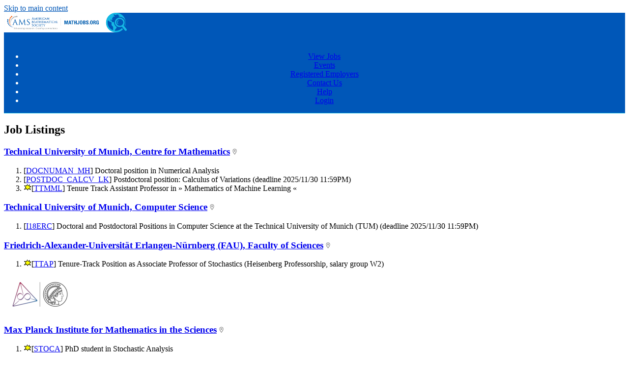

--- FILE ---
content_type: text/html; charset=utf-8
request_url: https://www.mathjobs.org/jobs?joblist-0-0---0-l-g1635
body_size: 403513
content:
<!DOCTYPE html>
<html xmlns="http://www.w3.org/1999/xhtml" lang="en" xml:lang="en">
<head>
<title>Job Listings</title>
<meta http-equiv="Content-Type" content="text/html; charset=utf-8">
<meta name="Keywords" content="DukeMathYu,faculty recruiting,faculty positions,applicant tracking for higher ed,job sites,mathjobs,math jobs,mathematics jobs,academic jobs,college jobs,university jobs,hiring,mathematics,mathematicians,employment,American Mathematical Society,AMS,ams math job">
<meta name="description" content="Full service online faculty recruitment site for mathematical institutions worldwide, offered by the American Mathematical Society (AMS).">
<meta name="og:description" content="Mathjobs is an automated job application system sponsored by the AMS.">
<meta name="og:image" content="https://www.ams.org/images/mathJobsSocialLogo.png">
<meta name="og:image:height" content="400">
<meta name="og:image:width" content="800">
<meta name="og:title" content="MathJobs from the the American Mathematical Society">
<meta name="og:type" content="website">
<meta name="og:url" content="https://www.mathjobs.org/jobs">
<meta name="robots" content="noindex,nofollow">
<meta name="twitter:card" content="summary_large_image">
<meta name="viewport" content="width=device-width, initial-scale=1">
<link href="https://www.mathjobs.org/jobs?joblist-0-----rss--" rel="alternate" title="RSS Feed" type="application/rss+xml">
<link href="https://www.mathjobs.org/jobs/list" rel="canonical">
<link rel="stylesheet" type="text/css" href="https://www.mathjobs.org/styles/ams.css" >
<script src="https://www.mathjobs.org/styles/ams.js"></script>
<script>function yousure(msg){return confirm(msg?msg:"Are you sure to delete it?");} if(parseInt(getCookie('txtOnly'))){document.write("<style>img,audio,video{display:none;}</style>");}</script>
</head>
<body>
<header class="table navbar"><a href="#maincontent" class="sr-only sr-only-focusable screenonly" style="color:#0057b8">Skip to main content</a><nav class="tableRow" style="background-color:#0057b8; color:#ffffff">
<div class="tableCell"><h1 style="margin:0px"><a href="https://www.mathjobs.org/jobs" title="MathJobs Home Page" style="text-decoration:none;color:#ffffff"><img src="/icons/mathjobs_logo_sml.png" alt="mathjobs logo" id="logo"></a></h1></div><div class="tableCell" style="text-align:center"><div id="navsl"></div><div class="navmenu"><a href="#" id="menu-icon" title="main menu" style="color:#fff">&zwnj;</a><ul class="nav">
<li class="a"><a href="/jobs/list">View Jobs</a></li>
<li class="a"><a href="/jobs/events">Events</a></li>
<li class="a"><a href="/jobs/employers">Registered Employers</a></li>
<li class="a"><a href="https://www.mathjobs.org/jobs/contact">Contact Us</a></li>
<li class="a"><a href="http://www.ams.org/mathjobs/mathjobs-index">Help</a><ul>
</ul></li>
<li class="a"><a href="https://www.mathjobs.org/jobs/login/top">Login</a></li>
</ul></div>
</div><div class="tableRow" style="vertical-align:text-top; background-color:#0cb7e1; height:1px">
<div class="tableCell"></div><div class="tableCell"></div></div>
</nav></header><main><div id="maincontent"></div>
<h2>Job Listings &nbsp; </h2>
<div class="clr"><div class="rht gmap" ></div><h3 class="x1"><a href="/jobs/TUM">Technical University of Munich, Centre for Mathematics</a>  <a href="/jobs/lkrdt#0"><img src="/icons/location.png" height="12" alt="sort by distance" title="click to sort by distance from here"></a></h3><ol class="sp5 ldt">
<li>[<a href="/jobs/list/27607" id="k27607" aria-labelledby="k27607 j27607" >DOCNUMAN_MH</a>] <span id="j27607" aria-hidden="true">Doctoral position in Numerical Analysis</span><span ID="jn27607"></span>  <span class="sml"></span></li>
<li>[<a href="/jobs/list/27388" id="k27388" aria-labelledby="k27388 j27388" >POSTDOC_CALCV_LK</a>] <span id="j27388" aria-hidden="true">Postdoctoral position: Calculus of Variations</span>&nbsp;<span class="purplesml">(deadline 2025/11/30 11:59PM)</span><span ID="jn27388"></span>  <span class="sml"></span></li>
<li><img src="https://www.mathjobs.org/icons/new.gif" class="middle" title="new posting" alt="new posting">[<a href="/jobs/list/28029" id="k28029" aria-labelledby="k28029 j28029" >TTMML</a>] <span id="j28029" aria-hidden="true">Tenure Track Assistant Professor in » Mathematics of Machine Learning «</span><span ID="jn28029"></span>  <span class="sml"></span></li>
</ol></div>
<div class="clr"><div class="rht gmap" ></div><h3 class="x1"><a href="/jobs/2960">Technical University of Munich, Computer Science</a>  <a href="/jobs/lkrdt#1"><img src="/icons/location.png" height="12" alt="sort by distance" title="click to sort by distance from here"></a></h3><ol class="sp5 ldt">
<li>[<a href="/jobs/list/27369" id="k27369" aria-labelledby="k27369 j27369" >I18ERC</a>] <span id="j27369" aria-hidden="true">Doctoral and Postdoctoral Positions in Computer Science at the Technical University of Munich (TUM)</span>&nbsp;<span class="purplesml">(deadline 2025/11/30 11:59PM)</span><span ID="jn27369"></span>  <span class="sml"></span></li>
</ol></div>
<div class="clr"><div class="rht gmap" ></div><h3 class="x1"><a href="/jobs/2367">Friedrich-Alexander-Universität Erlangen-Nürnberg (FAU), Faculty of Sciences</a>  <a href="/jobs/lkrdt#2"><img src="/icons/location.png" height="12" alt="sort by distance" title="click to sort by distance from here"></a></h3><ol class="sp5 ldt">
<li><img src="https://www.mathjobs.org/icons/new.gif" class="middle" title="new posting" alt="new posting">[<a href="/jobs/list/28042" id="k28042" aria-labelledby="k28042 j28042" >TTAP</a>] <span id="j28042" aria-hidden="true">Tenure-Track Position as Associate Professor of Stochastics (Heisenberg Professorship, salary group W2)</span><span ID="jn28042"></span>  <span class="sml"></span></li>
</ol></div>
<div class="clr"><div class="rht gmap" ><img src="/jobs?groupimg-1667-0-1-1&1647921600" class="middle" alt="1667 0" loading="lazy"></div><h3 class="x1"><a href="/jobs/1667">Max Planck Institute for Mathematics in the Sciences</a>  <a href="/jobs/lkrdt#3"><img src="/icons/location.png" height="12" alt="sort by distance" title="click to sort by distance from here"></a></h3><ol class="sp5 ldt">
<li><img src="https://www.mathjobs.org/icons/new.gif" class="middle" title="new posting" alt="new posting">[<a href="/jobs/list/28040" id="k28040" aria-labelledby="k28040 j28040" >STOCA</a>] <span id="j28040" aria-hidden="true">PhD student in Stochastic Analysis</span><span ID="jn28040"></span>  <span class="sml"></span></li>
<li>[<a href="/jobs/list/27737" id="k27737" aria-labelledby="k27737 j27737" >VISITOR</a>] <span id="j27737" aria-hidden="true">Visiting Scientist</span>&nbsp;<span class="purplesml">(deadline 2025/12/15 11:59PM)</span><span ID="jn27737"></span>  <span class="sml"></span></li>
</ol></div>
<div class="clr"><div class="rht gmap" ></div><h3 class="x1"><a href="/jobs/2549">ETH Zurich, Institute for Mathematical Research</a>  <a href="/jobs/lkrdt#4"><img src="/icons/location.png" height="12" alt="sort by distance" title="click to sort by distance from here"></a></h3><ol class="sp5 ldt">
<li>[<a href="/jobs/list/27223" id="k27223" aria-labelledby="k27223 j27223" >HWI</a>] <span id="j27223" aria-hidden="true">Hermann-Weyl-Instructorship (postdoc position)</span>&nbsp;<span class="purplesml">(deadline 2025/11/01 11:59PM)</span><span ID="jn27223"></span>  <span class="sml"></span></li>
</ol></div>
<div class="clr"><div class="rht gmap" ></div><h3 class="x1"><a href="/jobs/2253">ETH Zurich, Office for Faculty Affairs</a>  <a href="/jobs/lkrdt#5"><img src="/icons/location.png" height="12" alt="sort by distance" title="click to sort by distance from here"></a></h3><ol class="sp5 ldt">
<li>[<a href="/jobs/list/27921" id="k27921" aria-labelledby="k27921 j27921" >AP</a>] <span id="j27921" aria-hidden="true">Professor or Assistant Professor (Tenure Track) of Statistics</span><span ID="jn27921"></span>  <span class="sml"></span></li>
</ol></div>
<div class="clr"><div class="rht gmap" ></div><h3 class="x1"><a href="/jobs/ICTP">The Abdus Salam International Centre for Theoretical Physics, Mathematics Group</a>  <a href="/jobs/lkrdt#6"><img src="/icons/location.png" height="12" alt="sort by distance" title="click to sort by distance from here"></a></h3><ol class="sp5 ldt">
<li>[<a href="/jobs/list/27758" id="k27758" aria-labelledby="k27758 j27758" >POSTDOC</a>] <span id="j27758" aria-hidden="true">Mathematics Postdoctoral Fellowships - 2026</span>&nbsp;<span class="purplesml">(deadline 2026/01/06 11:59PM)</span><span ID="jn27758"></span>  <span class="sml"></span></li>
</ol></div>
<div class="clr"><div class="rht gmap" ></div><h3 class="x1"><a href="/jobs/CTU">Czech Technical University in Prague, Department of Mathematics</a>  <a href="/jobs/lkrdt#7"><img src="/icons/location.png" height="12" alt="sort by distance" title="click to sort by distance from here"></a></h3><ol class="sp5 ldt">
<li>[<a href="/jobs/list/28009" id="k28009" aria-labelledby="k28009 j28009" >STATDL</a>] <span id="j28009" aria-hidden="true">Academic position: Statistics, data analysis, information theory, machine learning, deep learning, and data science</span><span ID="jn28009"></span>  <span class="sml"></span></li>
</ol></div>
<div class="clr"><div class="rht gmap" ></div><h3 class="x1"><a href="/jobs/2018">SISSA, Mathematics Area</a>  <a href="/jobs/lkrdt#8"><img src="/icons/location.png" height="12" alt="sort by distance" title="click to sort by distance from here"></a></h3><ol class="sp5 ldt">
<li>[<a href="/jobs/list/27164" id="k27164" aria-labelledby="k27164 j27164" >SWM</a>] <span id="j27164" aria-hidden="true">SISSA for Women in Mathematics</span><span ID="jn27164"></span>  <span class="sml"></span></li>
</ol></div>
<div class="clr"><div class="rht gmap" ></div><h3 class="x1"><a href="/jobs/907">Charles University in Prague, Faculty of Mathematics and Physics, School of Mathematics</a>  <a href="/jobs/lkrdt#9"><img src="/icons/location.png" height="12" alt="sort by distance" title="click to sort by distance from here"></a></h3><ol class="sp5 ldt">
<li><img src="https://www.mathjobs.org/icons/new.gif" class="middle" title="new posting" alt="new posting">[<a href="/jobs/list/28022" id="k28022" aria-labelledby="k28022 j28022" >OSCHMANN_PRIMUS</a>] <span id="j28022" aria-hidden="true">Postdoctoral position in mathematical analysis</span><span ID="jn28022"></span>  <span class="sml"></span></li>
<li>[<a href="/jobs/list/27817" id="k27817" aria-labelledby="k27817 j27817" >POSTDOCKALA</a>] <span id="j27817" aria-hidden="true">Postdoctoral position in Number Theory</span><span ID="jn27817"></span>  <span class="sml"></span></li>
<li>[<a href="/jobs/list/28001" id="k28001" aria-labelledby="k28001 j28001" >POSTDOC_STOVICEK</a>] <span id="j28001" aria-hidden="true">Postdoctoral position in algebra</span><span ID="jn28001"></span>  <span class="sml"></span></li>
<li>[<a href="/jobs/list/28000" id="k28000" aria-labelledby="k28000 j28000" >SLAVIKOVA_GACR</a>] <span id="j28000" aria-hidden="true">Postdoctoral position in harmonic analysis, Postdoctoral Researcher</span><span ID="jn28000"></span>  <span class="sml"></span></li>
</ol></div>
<div class="clr"><div class="rht gmap" ></div><h3 class="x1"><a href="/jobs/Gottingen">Georg-August-Universitat Gottingen, Mathematics Institute</a>  <a href="/jobs/lkrdt#10"><img src="/icons/location.png" height="12" alt="sort by distance" title="click to sort by distance from here"></a></h3><ol class="sp5 ldt">
<li>[<a href="/jobs/list/27822" id="k27822" aria-labelledby="k27822 j27822" >ASSISTANT</a>] <span id="j27822" aria-hidden="true">Research Assistant</span><span ID="jn27822"></span>  <span class="sml"></span></li>
<li>[<a href="/jobs/list/27777" id="k27777" aria-labelledby="k27777 j27777" >PHDCANDIDATE</a>] <span id="j27777" aria-hidden="true">PHD candidate / Doctoral Researcher</span>&nbsp;<span class="purplesml">(deadline 2026/01/02 11:59PM)</span><span ID="jn27777"></span>  <span class="sml"></span></li>
<li>[<a href="/jobs/list/27660" id="k27660" aria-labelledby="k27660 j27660" >RESEARCHASSISTANT</a>] <span id="j27660" aria-hidden="true">Research Assistant</span>&nbsp;<span class="purplesml">(deadline 2026/01/05 11:59PM)</span><span ID="jn27660"></span>  <span class="sml"></span></li>
</ol></div>
<div class="clr"><div class="rht gmap" ></div><h3 class="x1"><a href="/jobs/2640">University of Paderborn</a>  <a href="/jobs/lkrdt#11"><img src="/icons/location.png" height="12" alt="sort by distance" title="click to sort by distance from here"></a></h3><ol class="sp5 ldt">
<li>[<a href="/jobs/list/27898" id="k27898" aria-labelledby="k27898 j27898" >SCHOLAR</a>] <span id="j27898" aria-hidden="true">PhD Scholarships in Pure Mathematics for outstanding Early-Career Women Researchers</span><span ID="jn27898"></span>  <span class="sml"></span></li>
</ol></div>
<div class="clr"><div class="rht gmap" ></div><h3 class="x1"><a href="/jobs/3414">Humboldt Universität zu Berlin / Leibniz Universität Hannover, Research Training Group 2965 - From Geometry to Numbers</a>  <a href="/jobs/lkrdt#12"><img src="/icons/location.png" height="12" alt="sort by distance" title="click to sort by distance from here"></a></h3><ol class="sp5 ldt">
<li>[<a href="/jobs/list/27564" id="k27564" aria-labelledby="k27564 j27564" >RTGPHD3</a>] <span id="j27564" aria-hidden="true">PhD position within RTG on Hodge theory, moduli and rational points</span>&nbsp;<span class="purplesml">(deadline 2026/01/01 11:59PM)</span><span ID="jn27564"></span>  <span class="sml"></span></li>
</ol></div>
<div class="clr"><div class="rht gmap" ></div><h3 class="x1"><a href="/jobs/2306">WIAS Berlin, Weierstrass Institute for Applied Analysis and Stochastics</a>  <a href="/jobs/lkrdt#13"><img src="/icons/location.png" height="12" alt="sort by distance" title="click to sort by distance from here"></a></h3><ol class="sp5 ldt">
<li>[<a href="/jobs/list/26820" id="k26820" aria-labelledby="k26820 j26820" >RAP4</a>] <span id="j26820" aria-hidden="true">Research Assistant Position (f/m/d) (Ref. 25/14) at WIAS Berlin, Germany</span>&nbsp;<span class="purplesml">(deadline 2025/11/30 11:59PM)</span><span ID="jn26820"></span>  <span class="sml"></span></li>
</ol></div>
<div class="clr"><div class="rht gmap" ></div><h3 class="x1"><a href="/jobs/ISTA">Institute of Science and Technology Austria (ISTA), Mathematical & Physical Sciences</a>  <a href="/jobs/lkrdt#14"><img src="/icons/location.png" height="12" alt="sort by distance" title="click to sort by distance from here"></a></h3><ol class="sp5 ldt">
<li>[<a href="/jobs/list/27188" id="k27188" aria-labelledby="k27188 j27188" >POSTDOC</a>] <span id="j27188" aria-hidden="true">Postdoc Research Group Hausel</span>&nbsp;<span class="purplesml">(deadline 2025/12/01 11:59PM)</span><span ID="jn27188"></span>  <span class="sml"></span></li>
<li>[<a href="/jobs/list/27627" id="k27627" aria-labelledby="k27627 j27627" >POSTDOC1</a>] <span id="j27627" aria-hidden="true">Postdoctoral position at ISTA in Random matrices</span>&nbsp;<span class="purplesml">(deadline 2025/12/31 11:59PM)</span><span ID="jn27627"></span>  <span class="sml"></span></li>
</ol></div>
<div class="clr"><div class="rht gmap" ></div><h3 class="x1"><a href="/jobs/Mathematics">University of Vienna, Faculty of Mathematics</a>  <a href="/jobs/lkrdt#15"><img src="/icons/location.png" height="12" alt="sort by distance" title="click to sort by distance from here"></a></h3><ol class="sp5 ldt">
<li>[<a href="/jobs/list/27449" id="k27449" aria-labelledby="k27449 j27449" >PHDSPOSTDOCS</a>] <span id="j27449" aria-hidden="true">2 PhDs & 2 Postdocs Research Group Stefanelli</span>&nbsp;<span class="purplesml">(deadline 2025/11/30 11:59PM)</span><span ID="jn27449"></span>  <span class="sml"></span></li>
<li>[<a href="/jobs/list/27440" id="k27440" aria-labelledby="k27440 j27440" >POSTDOC1</a>] <span id="j27440" aria-hidden="true">Postdoc Research Group Eichmair/Körber/Semola</span>&nbsp;<span class="purplesml">(deadline 2025/12/31 11:59PM)</span><span ID="jn27440"></span>  <span class="sml"></span></li>
<li>[<a href="/jobs/list/27668" id="k27668" aria-labelledby="k27668 j27668" >POSTDOC2</a>] <span id="j27668" aria-hidden="true">Post Doc [Vértesi]</span>&nbsp;<span class="purplesml">(deadline 2026/01/15 11:59PM)</span><span ID="jn27668"></span>  <span class="sml"></span></li>
<li>[<a href="/jobs/list/27511" id="k27511" aria-labelledby="k27511 j27511" >POSTDOC3</a>] <span id="j27511" aria-hidden="true">University-Assistant Research Group Stefanelli</span>&nbsp;<span class="purplesml">(deadline 2025/11/18 11:59PM)</span><span ID="jn27511"></span>  <span class="sml"></span></li>
<li>[<a href="/jobs/list/27336" id="k27336" aria-labelledby="k27336 j27336" >POSTPRAEDOC</a>] <span id="j27336" aria-hidden="true">FWF ASTRA Project</span><span ID="jn27336"></span>  <span class="sml"></span></li>
<li>[<a href="/jobs/list/27545" id="k27545" aria-labelledby="k27545 j27545" >PRAEDOC</a>] <span id="j27545" aria-hidden="true">PhD position / University Assistant (prae doc)/Scientific Staff (prae doc)</span>&nbsp;<span class="purplesml">(deadline 2025/12/31 11:59PM)</span><span ID="jn27545"></span>  <span class="sml"></span></li>
<li><img src="https://www.mathjobs.org/icons/new.gif" class="middle" title="new posting" alt="new posting">[<a href="/jobs/list/28031" id="k28031" aria-labelledby="k28031 j28031" >PRAEDOC1</a>] <span id="j28031" aria-hidden="true">PhD position / University Assistant (prae doc)/Scientific Staff (prae doc)</span><span ID="jn28031"></span>  <span class="sml"></span></li>
<li>[<a href="/jobs/list/27533" id="k27533" aria-labelledby="k27533 j27533" >TT</a>] <span id="j27533" aria-hidden="true">Tenure-Track Professorship in Mathematical Foundations of Data Science</span>&nbsp;<span class="purplesml">(deadline 2025/12/10 11:59PM)</span><span ID="jn27533"></span>  <span class="sml"></span></li>
</ol></div>
<div class="clr"><div class="rht gmap" ></div><h3 class="x1"><a href="/jobs/UdS">Saarland University, Faculty of Mathematics</a>  <a href="/jobs/lkrdt#16"><img src="/icons/location.png" height="12" alt="sort by distance" title="click to sort by distance from here"></a></h3><ol class="sp5 ldt">
<li><img src="https://www.mathjobs.org/icons/new.gif" class="middle" title="new posting" alt="new posting">[<a href="/jobs/list/28020" id="k28020" aria-labelledby="k28020 j28020" >PROF6</a>] <span id="j28020" aria-hidden="true">Professorship (W3) for Pure Mathematics</span><span ID="jn28020"></span>  <span class="sml"></span></li>
</ol></div>
<div class="clr"><div class="rht gmap" ></div><h3 class="x1"><a href="/jobs/3619">Max Planck Institute for Mathematics</a>  <a href="/jobs/lkrdt#17"><img src="/icons/location.png" height="12" alt="sort by distance" title="click to sort by distance from here"></a></h3><ol class="sp5 ldt">
<li>[<a href="/jobs/list/27099" id="k27099" aria-labelledby="k27099 j27099" >FACULTY</a>] <span id="j27099" aria-hidden="true">Visiting scientists – experienced mathematicians - guest program</span><span ID="jn27099"></span>  <span class="sml"></span></li>
</ol></div>
<div class="clr"><div class="rht gmap" ></div><h3 class="x1"><a href="/jobs/HCM">University of Bonn, Hausdorff Center for Mathematics</a>  <a href="/jobs/lkrdt#18"><img src="/icons/location.png" height="12" alt="sort by distance" title="click to sort by distance from here"></a></h3><ol class="sp5 ldt">
<li>[<a href="/jobs/list/26875" id="k26875" aria-labelledby="k26875 j26875" >BJF25</a>] <span id="j26875" aria-hidden="true">W2-Professorships "Bonn Junior Fellows"</span>&nbsp;<span class="purplesml">(deadline 2025/09/28 11:59PM<span title="* = deadline enforced.">*</span>)</span><span ID="jn26875"></span>  <span class="sml"></span></li>
<li>[<a href="/jobs/list/26874" id="k26874" aria-labelledby="k26874 j26874" >BJFMPI25</a>] <span id="j26874" aria-hidden="true">W2-Professorships "Bonn Junior Fellows"</span>&nbsp;<span class="purplesml">(deadline 2025/09/28 11:59PM<span title="* = deadline enforced.">*</span>)</span><span ID="jn26874"></span>  <span class="sml"></span></li>
</ol></div>
<div class="clr"><div class="rht gmap" ></div><h3 class="x1"><a href="/jobs/2244">EPFL - Ecole Polytechnique Fédérale de Lausanne, EPFL Faculty Affairs</a>  <a href="/jobs/lkrdt#19"><img src="/icons/location.png" height="12" alt="sort by distance" title="click to sort by distance from here"></a></h3><ol class="sp5 ldt">
<li>[<a href="/jobs/list/27524" id="k27524" aria-labelledby="k27524 j27524" >TTAP</a>] <span id="j27524" aria-hidden="true">Faculty Position in Differential geometry and Geometric analysis</span>&nbsp;<span class="purplesml">(deadline 2025/11/30 11:59PM)</span><span ID="jn27524"></span>  <span class="sml"></span></li>
</ol></div>
<div class="clr"><div class="rht gmap" ></div><h3 class="x1"><a href="/jobs/EPFL">EPFL - Ecole Polytechnique Fédérale de Lausanne, Chair of Stochastic Analysis</a>  <a href="/jobs/lkrdt#20"><img src="/icons/location.png" height="12" alt="sort by distance" title="click to sort by distance from here"></a></h3><ol class="sp5 ldt">
<li>[<a href="/jobs/list/27659" id="k27659" aria-labelledby="k27659 j27659" >POSTDOC</a>] <span id="j27659" aria-hidden="true">Postdoctoral Position in Stochastic Analysis</span>&nbsp;<span class="purplesml">(deadline 2025/12/15 11:59PM)</span><span ID="jn27659"></span>  <span class="sml"></span></li>
</ol></div>
<div class="clr"><div class="rht gmap" ></div><h3 class="x1"><a href="/jobs/UHH">University of Hamburg, Department of Mathematics</a>  <a href="/jobs/lkrdt#21"><img src="/icons/location.png" height="12" alt="sort by distance" title="click to sort by distance from here"></a></h3><ol class="sp5 ldt">
<li>[<a href="/jobs/list/27800" id="k27800" aria-labelledby="k27800 j27800" >POSTDOC1</a>] <span id="j27800" aria-hidden="true">Postdoc positions within the project "Derived Structures" (Cluster of Excellence “Quantum Universe”)</span>&nbsp;<span class="purplesml">(deadline 2025/12/15 11:59PM)</span><span ID="jn27800"></span>  <span class="sml"></span></li>
</ol></div>
<div class="clr"><div class="rht gmap" ></div><h3 class="x1"><a href="/jobs/FSTM">University of Luxembourg, Faculty of Science, Technology and Medicine (FSTM)</a>  <a href="/jobs/lkrdt#22"><img src="/icons/location.png" height="12" alt="sort by distance" title="click to sort by distance from here"></a></h3><ol class="sp5 ldt">
<li>[<a href="/jobs/list/26828" id="k26828" aria-labelledby="k26828 j26828" >POSTDOCRESQUANTUMERRCORR</a>] <span id="j26828" aria-hidden="true">Postdoctoral Researcher in Quantum Error Correction</span><span ID="jn26828"></span>  <span class="sml"></span></li>
<li>[<a href="/jobs/list/27845" id="k27845" aria-labelledby="k27845 j27845" >POSTDOCTORALGEOMETRY</a>] <span id="j27845" aria-hidden="true">Postdoctoral researcher in Geometry</span>&nbsp;<span class="purplesml">(deadline 2026/01/15 11:59PM)</span><span ID="jn27845"></span>  <span class="sml"></span></li>
<li>[<a href="/jobs/list/26919" id="k26919" aria-labelledby="k26919 j26919" >PROFMATH</a>] <span id="j26919" aria-hidden="true">Assistant Professor (tenure track) or Associate Professor (promotion track) in Mathematics (Algebraic Aspects of Modern Mathematics)</span>&nbsp;<span class="purplesml">(deadline 2025/10/20 11:59PM)</span><span ID="jn26919"></span>  <span class="sml"></span></li>
</ol></div>
<div class="clr"><div class="rht gmap" ><img src="/jobs?groupimg-478-0-1-1&1668488400" class="middle" alt="478 0" loading="lazy"></div><h3 class="x1"><a href="/jobs/RWTH">RWTH Aachen University, Department of Mathematics</a>  <a href="/jobs/lkrdt#23"><img src="/icons/location.png" height="12" alt="sort by distance" title="click to sort by distance from here"></a></h3><ol class="sp5 ldt">
<li>[<a href="/jobs/list/27848" id="k27848" aria-labelledby="k27848 j27848" >W5</a>] <span id="j27848" aria-hidden="true">Full Professor (W3) in Next-Generation Computing for Quantum and Molecular Systems</span><span ID="jn27848"></span>  <span class="sml"></span></li>
</ol></div>
<div class="clr"><div class="rht gmap" ></div><h3 class="x1"><a href="/jobs/2893">Gran Sasso Science Institute, Mathematics</a>  <a href="/jobs/lkrdt#24"><img src="/icons/location.png" height="12" alt="sort by distance" title="click to sort by distance from here"></a></h3><ol class="sp5 ldt">
<li>[<a href="/jobs/list/27643" id="k27643" aria-labelledby="k27643 j27643" >PHD</a>] <span id="j27643" aria-hidden="true">Ph.D. position in Mathematics A.Y. 2026-2027</span>&nbsp;<span class="purplesml">(deadline 2026/01/13 09:00AM)</span><span ID="jn27643"></span>  <span class="sml"></span></li>
<li>[<a href="/jobs/list/27939" id="k27939" aria-labelledby="k27939 j27939" >POSTDOCTORAL</a>] <span id="j27939" aria-hidden="true">Postdoctoral Position in Mathematics at GSSI</span>&nbsp;<span class="purplesml">(deadline 2026/01/12 03:00PM)</span><span ID="jn27939"></span>  <span class="sml"></span></li>
</ol></div>
<div class="clr"><div class="rht gmap" ><img src="/jobs?groupimg-2928-0-1-1&1656216000" class="middle" alt="2928 0" loading="lazy"></div><h3 class="x1"><a href="/jobs/TUe">Eindhoven University of Technology, Department of Mathematics and Computer Science</a>  <a href="/jobs/lkrdt#25"><img src="/icons/location.png" height="12" alt="sort by distance" title="click to sort by distance from here"></a></h3><ol class="sp5 ldt">
<li>[<a href="/jobs/list/27896" id="k27896" aria-labelledby="k27896 j27896" >AR</a>] <span id="j27896" aria-hidden="true">Assistant Professor in Information and Coding Theory</span><span ID="jn27896"></span>  <span class="sml"></span></li>
<li>[<a href="/jobs/list/27895" id="k27895" aria-labelledby="k27895 j27895" >MB</a>] <span id="j27895" aria-hidden="true">Assistant Professor in Algebra and/ or Geometry</span><span ID="jn27895"></span>  <span class="sml"></span></li>
<li>[<a href="/jobs/list/27897" id="k27897" aria-labelledby="k27897 j27897" >RJ</a>] <span id="j27897" aria-hidden="true">Assistant Professors in Statistics</span><span ID="jn27897"></span>  <span class="sml"></span></li>
</ol></div>
<div class="clr"><div class="rht gmap" ></div><h3 class="x1"><a href="/jobs/2691">Unicamp, Mathematics</a>  <a href="/jobs/lkrdt#26"><img src="/icons/location.png" height="12" alt="sort by distance" title="click to sort by distance from here"></a></h3><ol class="sp5 ldt">
<li>[<a href="/jobs/list/27917" id="k27917" aria-labelledby="k27917 j27917" >CBGPDG</a>] <span id="j27917" aria-hidden="true">Brazilian Centre for Geometry (CBG) | 5 Postdoctoral Research Positions in Geometry</span><span ID="jn27917"></span>  <span class="sml"></span></li>
<li>[<a href="/jobs/list/27918" id="k27918" aria-labelledby="k27918 j27918" >CBGPDME</a>] <span id="j27918" aria-hidden="true">Brazilian Center for Geometry (CBG) | 1 Postdoctoral Position in Mathematical Education</span><span ID="jn27918"></span>  <span class="sml"></span></li>
</ol></div>
<div class="clr"><div class="rht gmap" ><img src="/jobs?groupimg-2866-0-1-1&1763096400" class="middle" alt="2866 0" loading="lazy"></div><h3 class="x1"><a href="/jobs/2866">Alfred Renyi Institute of Mathematics, Mathematics</a>  <a href="/jobs/lkrdt#27"><img src="/icons/location.png" height="12" alt="sort by distance" title="click to sort by distance from here"></a></h3><ol class="sp5 ldt">
<li>[<a href="/jobs/list/27697" id="k27697" aria-labelledby="k27697 j27697" >AGPOSTDOC</a>] <span id="j27697" aria-hidden="true">Postdoctoral Fellowship in Algebraic Geometry</span><span ID="jn27697"></span>  <span class="sml"></span></li>
<li>[<a href="/jobs/list/27686" id="k27686" aria-labelledby="k27686 j27686" >LDTPOSTDOC</a>] <span id="j27686" aria-hidden="true">Postdoctoral Fellowship in Low-dimensional Topology</span>&nbsp;<span class="purplesml">(deadline 2026/01/31 11:59PM)</span><span ID="jn27686"></span>  <span class="sml"></span></li>
<li>[<a href="/jobs/list/27690" id="k27690" aria-labelledby="k27690 j27690" >RENYIPOSTDOC</a>] <span id="j27690" aria-hidden="true">Renyi Postdoctoral Fellowship</span><span ID="jn27690"></span>  <span class="sml"></span></li>
<li>[<a href="/jobs/list/27687" id="k27687" aria-labelledby="k27687 j27687" >TENURED</a>] <span id="j27687" aria-hidden="true">Senior Research Fellow (Tenured)</span><span ID="jn27687"></span>  <span class="sml"></span></li>
</ol></div>
<div class="clr"><div class="rht gmap" ></div><h3 class="x1"><a href="/jobs/1478">KU Leuven, Department of Mathematics</a>  <a href="/jobs/lkrdt#28"><img src="/icons/location.png" height="12" alt="sort by distance" title="click to sort by distance from here"></a></h3><ol class="sp5 ldt">
<li>[<a href="/jobs/list/27272" id="k27272" aria-labelledby="k27272 j27272" >POSTDOC</a>] <span id="j27272" aria-hidden="true">Postdoc positions in Pure Mathematics</span>&nbsp;<span class="purplesml">(deadline 2025/11/25 11:59PM)</span><span ID="jn27272"></span>  <span class="sml"></span></li>
</ol></div>
<div class="clr"><div class="rht gmap" ><img src="/jobs?groupimg-821-0-1-1&1488258000" class="middle" alt="821 0" loading="lazy"></div><h3 class="x1"><a href="/jobs/821">University of Copenhagen, Dept of Mathematical Sciences</a>  <a href="/jobs/lkrdt#29"><img src="/icons/location.png" height="12" alt="sort by distance" title="click to sort by distance from here"></a></h3><ol class="sp5 ldt">
<li>[<a href="/jobs/list/26843" id="k26843" aria-labelledby="k26843 j26843" >PD2025</a>] <span id="j26843" aria-hidden="true">Postdoc in Mathematics</span>&nbsp;<span class="purplesml">(deadline 2025/11/15 05:59PM)</span><span ID="jn26843"></span>  <span class="sml"></span></li>
<li>[<a href="/jobs/list/26845" id="k26845" aria-labelledby="k26845 j26845" >SPTIE2025</a>] <span id="j26845" aria-hidden="true">Postdoc in Statistics and the Mathematics of Insurance and Economics</span>&nbsp;<span class="purplesml">(deadline 2025/11/15 11:59PM)</span><span ID="jn26845"></span>  <span class="sml"></span></li>
</ol></div>
<div class="clr"><div class="rht gmap" ><img src="/jobs?groupimg-847-0-1-1&1509681600" class="middle" alt="847 0" loading="lazy"></div><h3 class="x1"><a href="/jobs/UU">University of Utrecht, Department of Mathematics</a>  <a href="/jobs/lkrdt#30"><img src="/icons/location.png" height="12" alt="sort by distance" title="click to sort by distance from here"></a></h3><ol class="sp5 ldt">
<li>[<a href="/jobs/list/27696" id="k27696" aria-labelledby="k27696 j27696" >APMM</a>] <span id="j27696" aria-hidden="true">Assistant Professor in Mathematical Modelling</span>&nbsp;<span class="purplesml">(deadline 2026/01/04 11:59PM)</span><span ID="jn27696"></span>  <span class="sml"></span></li>
<li>[<a href="/jobs/list/27695" id="k27695" aria-labelledby="k27695 j27695" >APUGC</a>] <span id="j27695" aria-hidden="true">Assistant Professor in (arithmetic) algebraic geometry and number theory</span>&nbsp;<span class="purplesml">(deadline 2025/12/08 11:59PM)</span><span ID="jn27695"></span>  <span class="sml"></span></li>
</ol></div>
<div class="clr"><div class="rht gmap" ></div><h3 class="x1"><a href="/jobs/1729">Universiteit van Amsterdam, Korteweg - de Vries Institute for Mathematics</a>  <a href="/jobs/lkrdt#31"><img src="/icons/location.png" height="12" alt="sort by distance" title="click to sort by distance from here"></a></h3><ol class="sp5 ldt">
<li>[<a href="/jobs/list/28006" id="k28006" aria-labelledby="k28006 j28006" >POSTDOC1</a>] <span id="j28006" aria-hidden="true">Postdoc position: Singular Learning Theory for Machine Learning Models</span><span ID="jn28006"></span>  <span class="sml"></span></li>
</ol></div>
<div class="clr"><div class="rht gmap" ></div><h3 class="x1"><a href="/jobs/2289">Radix Trading LLC</a>  <a href="/jobs/lkrdt#32"><img src="/icons/location.png" height="12" alt="sort by distance" title="click to sort by distance from here"></a></h3><ol class="sp5 ldt">
<li>[<a href="/jobs/list/26763" id="k26763" aria-labelledby="k26763 j26763" >QR6</a>] <span id="j26763" aria-hidden="true">Quantitative Researcher - Amsterdam</span><span ID="jn26763"></span>  <span class="sml"></span></li>
</ol></div>
<div class="clr"><div class="rht gmap" ><img src="/jobs?groupimg-2156-0-1-1&1541566800" class="middle" alt="2156 0" loading="lazy"></div><h3 class="x1"><a href="/jobs/MATHAU">Aarhus University, Department of Mathematics</a>  <a href="/jobs/lkrdt#33"><img src="/icons/location.png" height="12" alt="sort by distance" title="click to sort by distance from here"></a></h3><ol class="sp5 ldt">
<li>[<a href="/jobs/list/27889" id="k27889" aria-labelledby="k27889 j27889" >PHD</a>] <span id="j27889" aria-hidden="true">PhD position within Mathematics</span><span ID="jn27889"></span>  <span class="sml"></span></li>
</ol></div>
<div class="clr"><div class="rht gmap" ><img src="/jobs?groupimg-1041-0-1-1&1710820800" class="middle" alt="1041 0" loading="lazy"></div><h3 class="x1"><a href="/jobs/MI">Universiteit Leiden, Mathematical Institute</a>  <a href="/jobs/lkrdt#34"><img src="/icons/location.png" height="12" alt="sort by distance" title="click to sort by distance from here"></a></h3><ol class="sp5 ldt">
<li>[<a href="/jobs/list/27720" id="k27720" aria-labelledby="k27720 j27720" >PHDSTAT</a>] <span id="j27720" aria-hidden="true">PhD position in Statistics (survival analysis)</span><span ID="jn27720"></span>  <span class="sml"></span></li>
</ol></div>
<div class="clr"><div class="rht gmap" ></div><h3 class="x1"><a href="/jobs/2577">Jagiellonian University, Faculty of Mathematics and Computer Science</a>  <a href="/jobs/lkrdt#35"><img src="/icons/location.png" height="12" alt="sort by distance" title="click to sort by distance from here"></a></h3><ol class="sp5 ldt">
<li>[<a href="/jobs/list/27869" id="k27869" aria-labelledby="k27869 j27869" >DCAP</a>] <span id="j27869" aria-hidden="true">Research Assistant Professor</span>&nbsp;<span class="purplesml">(<span class="guilabel" title="current recruiting status">accepting applications</span>, deadline 2026/01/15 11:59PM)</span><span ID="jn27869"></span>  <span class="sml"></span></li>
</ol></div>
<div class="clr"><div class="rht gmap" ></div><h3 class="x1"><a href="/jobs/3430">University of Dubrovnik</a>  <a href="/jobs/lkrdt#36"><img src="/icons/location.png" height="12" alt="sort by distance" title="click to sort by distance from here"></a></h3><ol class="sp5 ldt">
<li>[<a href="/jobs/list/27225" id="k27225" aria-labelledby="k27225 j27225" >PHDPOSITION</a>] <span id="j27225" aria-hidden="true">PhD position (6 years) at University of Dubrovnik</span>&nbsp;<span class="purplesml">(deadline 2025/12/10 11:59PM)</span><span ID="jn27225"></span>  <span class="sml"></span></li>
</ol></div>
<div class="clr"><div class="rht gmap" ></div><h3 class="x1"><a href="/jobs/1904">Université Clermont-Auvergne, Laboratoire de mathématiques Blaise Pascal</a>  <a href="/jobs/lkrdt#37"><img src="/icons/location.png" height="12" alt="sort by distance" title="click to sort by distance from here"></a></h3><ol class="sp5 ldt">
<li>[<a href="/jobs/list/27321" id="k27321" aria-labelledby="k27321 j27321" >POSTDOC</a>] <span id="j27321" aria-hidden="true">Postdoctoral Fellowship in Topology and Representation Theory</span>&nbsp;<span class="purplesml">(deadline 2025/12/31 11:59PM)</span><span ID="jn27321"></span>  <span class="sml"></span></li>
</ol></div>
<div class="clr"><div class="rht gmap" ></div><h3 class="x1"><a href="/jobs/718">Fondation Sciences Mathématiques de Paris</a>  <a href="/jobs/lkrdt#38"><img src="/icons/location.png" height="12" alt="sort by distance" title="click to sort by distance from here"></a></h3><ol class="sp5 ldt">
<li>[<a href="/jobs/list/27725" id="k27725" aria-labelledby="k27725 j27725" >MASTER</a>] <span id="j27725" aria-hidden="true">PGSM MASTER</span><span ID="jn27725"></span>  <span class="sml"></span></li>
<li>[<a href="/jobs/list/27729" id="k27729" aria-labelledby="k27729 j27729" >IP</a>] <span id="j27729" aria-hidden="true">Invited professor</span><span ID="jn27729"></span>  <span class="sml"></span></li>
</ol></div>
<div class="clr"><div class="rht gmap" ></div><h3 class="x1"><a href="/jobs/1146">Chalmers University of Technology, Department of Mathematical Sciences</a>  <a href="/jobs/lkrdt#39"><img src="/icons/location.png" height="12" alt="sort by distance" title="click to sort by distance from here"></a></h3><ol class="sp5 ldt">
<li>[<a href="/jobs/list/27963" id="k27963" aria-labelledby="k27963 j27963" >POSTDOC</a>] <span id="j27963" aria-hidden="true">Postdoc in mathematics, with focus on educational science</span><span ID="jn27963"></span>  <span class="sml"></span></li>
<li>[<a href="/jobs/list/27981" id="k27981" aria-labelledby="k27981 j27981" >POSTDOC1</a>] <span id="j27981" aria-hidden="true">Postdoc in arithmetic and algebraic geometry</span><span ID="jn27981"></span>  <span class="sml"></span></li>
</ol></div>
<div class="clr"><div class="rht gmap" ></div><h3 class="x1"><a href="/jobs/1161">University of Gothenburg, Department of Mathematical Sciences</a>  <a href="/jobs/lkrdt#40"><img src="/icons/location.png" height="12" alt="sort by distance" title="click to sort by distance from here"></a></h3><ol class="sp5 ldt">
<li>[<a href="/jobs/list/27911" id="k27911" aria-labelledby="k27911 j27911" >PHD</a>] <span id="j27911" aria-hidden="true">Nine Doctoral student positions at the Department of Mathematical Sciences</span><span ID="jn27911"></span>  <span class="sml"></span></li>
</ol></div>
<div class="clr"><div class="rht gmap" ></div><h3 class="x1"><a href="/jobs/1504">Institut des Hautes Etudes Scientifiques</a>  <a href="/jobs/lkrdt#41"><img src="/icons/location.png" height="12" alt="sort by distance" title="click to sort by distance from here"></a></h3><ol class="sp5 ldt">
<li>[<a href="/jobs/list/27431" id="k27431" aria-labelledby="k27431 j27431" >HUAWEI_MATHS1</a>] <span id="j27431" aria-hidden="true">Posdoctoral positions in mathematics funded by Huawei</span>&nbsp;<span class="purplesml">(deadline 2025/11/30 11:59PM)</span><span ID="jn27431"></span>  <span class="sml"></span></li>
<li>[<a href="/jobs/list/27451" id="k27451" aria-labelledby="k27451 j27451" >HUAWEI_PHYSICS</a>] <span id="j27451" aria-hidden="true">Posdoctoral positions in Physics at IHES</span>&nbsp;<span class="purplesml">(deadline 2025/11/30 11:59PM)</span><span ID="jn27451"></span>  <span class="sml"></span></li>
</ol></div>
<div class="clr"><div class="rht gmap" ></div><h3 class="x1"><a href="/jobs/2439">Universite Paul Sabatier, EUR MINT, Institut de Mathématiques de Toulouse</a>  <a href="/jobs/lkrdt#42"><img src="/icons/location.png" height="12" alt="sort by distance" title="click to sort by distance from here"></a></h3><ol class="sp5 ldt">
<li>[<a href="/jobs/list/27834" id="k27834" aria-labelledby="k27834 j27834" >MASTER</a>] <span id="j27834" aria-hidden="true">Master Fellowships</span><span ID="jn27834"></span>  <span class="sml"></span></li>
</ol></div>
<div class="clr"><div class="rht gmap" ><img src="/jobs?groupimg-3704-0-1-1&1769576400" class="middle" alt="3704 0" loading="lazy"></div><h3 class="x1"><a href="/jobs/Simula">Simula Research Laboratory AS</a>  <a href="/jobs/lkrdt#43"><img src="/icons/location.png" height="12" alt="sort by distance" title="click to sort by distance from here"></a></h3><ol class="sp5 ldt">
<li><img src="https://www.mathjobs.org/icons/new.gif" class="middle" title="new posting" alt="new posting">[<a href="/jobs/list/28032" id="k28032" aria-labelledby="k28032 j28032" >PHD</a>] <span id="j28032" aria-hidden="true">PhD Position in Structure-Preserving Methods for Variational Inequalities</span><span ID="jn28032"></span>  <span class="sml"></span></li>
<li><img src="https://www.mathjobs.org/icons/new.gif" class="middle" title="new posting" alt="new posting">[<a href="/jobs/list/28033" id="k28033" aria-labelledby="k28033 j28033" >PHD1</a>] <span id="j28033" aria-hidden="true">PhD Position in Foundations of Mathematical Optimization for Artificial Intelligence, SURE-AI</span><span ID="jn28033"></span>  <span class="sml"></span></li>
<li><img src="https://www.mathjobs.org/icons/new.gif" class="middle" title="new posting" alt="new posting">[<a href="/jobs/list/28036" id="k28036" aria-labelledby="k28036 j28036" >PHD2</a>] <span id="j28036" aria-hidden="true">Three PhD Positions in foundations and algorithm design for Machine Learning, SURE-AI</span><span ID="jn28036"></span>  <span class="sml"></span></li>
<li><img src="https://www.mathjobs.org/icons/new.gif" class="middle" title="new posting" alt="new posting">[<a href="/jobs/list/28037" id="k28037" aria-labelledby="k28037 j28037" >PHD3</a>] <span id="j28037" aria-hidden="true">PhD Position in Machine Learning for multi-sensory remote robotic avatars</span><span ID="jn28037"></span>  <span class="sml"></span></li>
<li><img src="https://www.mathjobs.org/icons/new.gif" class="middle" title="new posting" alt="new posting">[<a href="/jobs/list/28034" id="k28034" aria-labelledby="k28034 j28034" >POSTDOC</a>] <span id="j28034" aria-hidden="true">Postdoctoral Position in Foundations of Mathematical Optimization for Artificial Intelligence, SURE-AI</span><span ID="jn28034"></span>  <span class="sml"></span></li>
<li><img src="https://www.mathjobs.org/icons/new.gif" class="middle" title="new posting" alt="new posting">[<a href="/jobs/list/28035" id="k28035" aria-labelledby="k28035 j28035" >POSTDOC1</a>] <span id="j28035" aria-hidden="true">Postdoctoral Research Fellowship in foundations and algorithm design for Machine Learning, SURE-AI</span><span ID="jn28035"></span>  <span class="sml"></span></li>
<li><img src="https://www.mathjobs.org/icons/new.gif" class="middle" title="new posting" alt="new posting">[<a href="/jobs/list/28038" id="k28038" aria-labelledby="k28038 j28038" >POSTDOC2</a>] <span id="j28038" aria-hidden="true">Postdoctoral Research Fellowship in remote robotic avatars for embodied interactions</span><span ID="jn28038"></span>  <span class="sml"></span></li>
</ol></div>
<div class="clr"><div class="rht gmap" ></div><h3 class="x1"><a href="/jobs/CambUK">University of Cambridge, Department of Pure Mathematics and Mathematical Statistics</a>  <a href="/jobs/lkrdt#44"><img src="/icons/location.png" height="12" alt="sort by distance" title="click to sort by distance from here"></a></h3><ol class="sp5 ldt">
<li>[<a href="/jobs/list/27878" id="k27878" aria-labelledby="k27878 j27878" >FPMOI</a>] <span id="j27878" aria-hidden="true">University Assistant/Associate Professor in the Mathematics of Information</span><span ID="jn27878"></span>  <span class="sml"></span></li>
</ol></div>
<div class="clr"><div class="rht gmap" ></div><h3 class="x1"><a href="/jobs/3640">London School of Economics, Mathematics</a>  <a href="/jobs/lkrdt#45"><img src="/icons/location.png" height="12" alt="sort by distance" title="click to sort by distance from here"></a></h3><ol class="sp5 ldt">
<li>[<a href="/jobs/list/27229" id="k27229" aria-labelledby="k27229 j27229" >ASSTPROF</a>] <span id="j27229" aria-hidden="true">Assistant Professor in Mathematics (Mathematical Optimisation)</span>&nbsp;<span class="purplesml">(deadline 2025/12/03 11:59PM)</span><span ID="jn27229"></span>  <span class="sml"></span></li>
</ol></div>
<div class="clr"><div class="rht gmap" ></div><h3 class="x1"><a href="/jobs/2543">Stockholm University, Department of Mathematics</a>  <a href="/jobs/lkrdt#46"><img src="/icons/location.png" height="12" alt="sort by distance" title="click to sort by distance from here"></a></h3><ol class="sp5 ldt">
<li>[<a href="/jobs/list/27746" id="k27746" aria-labelledby="k27746 j27746" >PDAGRT</a>] <span id="j27746" aria-hidden="true">Postdoctoral Fellow in Arithmetic Geometry and Representation Theory</span>&nbsp;<span class="purplesml">(deadline 2025/12/07 11:59PM)</span><span ID="jn27746"></span>  <span class="sml"></span></li>
<li>[<a href="/jobs/list/27276" id="k27276" aria-labelledby="k27276 j27276" >POSTDOC</a>] <span id="j27276" aria-hidden="true">Sverker Lerheden fellowships for postdoctoral studies</span>&nbsp;<span class="purplesml">(deadline 2025/11/01 11:59PM)</span><span ID="jn27276"></span>  <span class="sml"></span></li>
</ol></div>
<div class="clr"><div class="rht gmap" ></div><h3 class="x1"><a href="/jobs/421">KTH, Mathematics</a>  <a href="/jobs/lkrdt#47"><img src="/icons/location.png" height="12" alt="sort by distance" title="click to sort by distance from here"></a></h3><ol class="sp5 ldt">
<li>[<a href="/jobs/list/27901" id="k27901" aria-labelledby="k27901 j27901" >PHD4</a>] <span id="j27901" aria-hidden="true">Doctoral student in mathematics</span><span ID="jn27901"></span>  <span class="sml"></span></li>
</ol></div>
<div class="clr"><div class="rht gmap" ></div><h3 class="x1"><a href="/jobs/3409">Institute of Mathematics and Informatics, Bulgarian Academy of Sciences</a>  <a href="/jobs/lkrdt#48"><img src="/icons/location.png" height="12" alt="sort by distance" title="click to sort by distance from here"></a></h3><ol class="sp5 ldt">
<li>[<a href="/jobs/list/27982" id="k27982" aria-labelledby="k27982 j27982" >MATHBIO</a>] <span id="j27982" aria-hidden="true">PhD Student in Mathematical Biology</span><span ID="jn27982"></span>  <span class="sml"></span></li>
<li>[<a href="/jobs/list/27803" id="k27803" aria-labelledby="k27803 j27803" >PDS</a>] <span id="j27803" aria-hidden="true">Postdoc in Singularities</span>&nbsp;<span class="purplesml">(deadline 2026/01/10 11:59PM)</span><span ID="jn27803"></span>  <span class="sml"></span></li>
<li>[<a href="/jobs/list/27801" id="k27801" aria-labelledby="k27801 j27801" >R2</a>] <span id="j27801" aria-hidden="true">Two Postdoc Positions at IMI</span><span ID="jn27801"></span>  <span class="sml"></span></li>
</ol></div>
<div class="clr"><div class="rht gmap" ></div><h3 class="x1"><a href="/jobs/473">University Of Oxford, Mathematical Institute</a>  <a href="/jobs/lkrdt#49"><img src="/icons/location.png" height="12" alt="sort by distance" title="click to sort by distance from here"></a></h3><ol class="sp5 ldt">
<li>[<a href="/jobs/list/27899" id="k27899" aria-labelledby="k27899 j27899" >PDRA1</a>] <span id="j27899" aria-hidden="true">Postdoctoral Research Associate in Analytic Number Theory</span>&nbsp;<span class="purplesml">(deadline 2026/01/19 06:59AM)</span><span ID="jn27899"></span>  <span class="sml"></span></li>
</ol></div>
<div class="clr"><div class="rht gmap" ><img src="/jobs?groupimg-930-0-1-1&1449810000" class="middle" alt="930 0" loading="lazy"></div><h3 class="x1"><a href="/jobs/930">University of Warwick, Department of Mathematics</a>  <a href="/jobs/lkrdt#50"><img src="/icons/location.png" height="12" alt="sort by distance" title="click to sort by distance from here"></a></h3><ol class="sp5 ldt">
<li>[<a href="/jobs/list/27454" id="k27454" aria-labelledby="k27454 j27454" >RF1</a>] <span id="j27454" aria-hidden="true">Research Fellow</span>&nbsp;<span class="purplesml">(deadline 2025/11/30 11:59PM)</span><span ID="jn27454"></span>  <span class="sml"></span></li>
</ol></div>
<div class="clr"><div class="rht gmap" ></div><h3 class="x1"><a href="/jobs/MPS">University of Sheffield, School of Mathematical and Physical Sciences</a>  <a href="/jobs/lkrdt#51"><img src="/icons/location.png" height="12" alt="sort by distance" title="click to sort by distance from here"></a></h3><ol class="sp5 ldt">
<li>[<a href="/jobs/list/27563" id="k27563" aria-labelledby="k27563 j27563" >PDRALIP</a>] <span id="j27563" aria-hidden="true">2x Postdoctoral Research Associate positions (Mathematical Physics/Pure Mathematics)</span>&nbsp;<span class="purplesml">(deadline 2025/11/28 11:59PM)</span><span ID="jn27563"></span>  <span class="sml"></span></li>
</ol></div>
<div class="clr"><div class="rht gmap" ></div><h3 class="x1"><a href="/jobs/531">University of Birmingham, Mathematics</a>  <a href="/jobs/lkrdt#52"><img src="/icons/location.png" height="12" alt="sort by distance" title="click to sort by distance from here"></a></h3><ol class="sp5 ldt">
<li>[<a href="/jobs/list/26940" id="k26940" aria-labelledby="k26940 j26940" >RAP</a>] <span id="j26940" aria-hidden="true">Assistant Professor in Statistics and Data Science</span>&nbsp;<span class="purplesml">(deadline 2025/09/25 06:59PM)</span><span ID="jn26940"></span>  <span class="sml"></span></li>
<li>[<a href="/jobs/list/26941" id="k26941" aria-labelledby="k26941 j26941" >RAP1</a>] <span id="j26941" aria-hidden="true">Associate Professor in Statistics and Data Science</span>&nbsp;<span class="purplesml">(deadline 2025/09/25 11:59PM)</span><span ID="jn26941"></span>  <span class="sml"></span></li>
</ol></div>
<div class="clr"><div class="rht gmap" ></div><h3 class="x1"><a href="/jobs/Aalto">Aalto University, Dept. of Mathematics and Systems analysis</a>  <a href="/jobs/lkrdt#53"><img src="/icons/location.png" height="12" alt="sort by distance" title="click to sort by distance from here"></a></h3><ol class="sp5 ldt">
<li><img src="https://www.mathjobs.org/icons/new.gif" class="middle" title="new posting" alt="new posting">[<a href="/jobs/list/28039" id="k28039" aria-labelledby="k28039 j28039" >AOR</a>] <span id="j28039" aria-hidden="true">Assistant Professor, Operations Research</span><span ID="jn28039"></span>  <span class="sml"></span></li>
</ol></div>
<div class="clr"><div class="rht gmap" ></div><h3 class="x1"><a href="/jobs/2216">Umeå University, Mathematics and Mathematical Statistics</a>  <a href="/jobs/lkrdt#54"><img src="/icons/location.png" height="12" alt="sort by distance" title="click to sort by distance from here"></a></h3><ol class="sp5 ldt">
<li>[<a href="/jobs/list/27200" id="k27200" aria-labelledby="k27200 j27200" >POSTDOC18</a>] <span id="j27200" aria-hidden="true">Postdoctoral scholarship (2 years) within Analysis of PDEs and Kinetic Theory</span>&nbsp;<span class="purplesml">(deadline 2025/11/05 11:59PM)</span><span ID="jn27200"></span>  <span class="sml"></span></li>
</ol></div>
<div class="clr"><div class="rht gmap" ></div><h3 class="x1"><a href="/jobs/568">University of Helsinki, Department of Mathematics and Statistics</a>  <a href="/jobs/lkrdt#55"><img src="/icons/location.png" height="12" alt="sort by distance" title="click to sort by distance from here"></a></h3><ol class="sp5 ldt">
<li><img src="https://www.mathjobs.org/icons/new.gif" class="middle" title="new posting" alt="new posting">[<a href="/jobs/list/28049" id="k28049" aria-labelledby="k28049 j28049" >POST_NRO</a>] <span id="j28049" aria-hidden="true">Postdoctoral Researcher in Analytic Number Theory</span><span ID="jn28049"></span>  <span class="sml"></span></li>
</ol></div>
<div class="clr"><div class="rht gmap" ></div><h3 class="x1"><a href="/jobs/1071">Koc University, Mathematics</a>  <a href="/jobs/lkrdt#56"><img src="/icons/location.png" height="12" alt="sort by distance" title="click to sort by distance from here"></a></h3><ol class="sp5 ldt">
<li>[<a href="/jobs/list/27756" id="k27756" aria-labelledby="k27756 j27756" >FULLTIMEFACULTYPOSITION</a>] <span id="j27756" aria-hidden="true">Full-time Faculty Position</span>&nbsp;<span class="purplesml">(deadline 2026/01/09 11:59PM)</span><span ID="jn27756"></span>  <span class="sml"></span></li>
</ol></div>
<div class="clr"><div class="rht gmap" ></div><h3 class="x1"><a href="/jobs/3525">Kyiv School of Economics</a>  <a href="/jobs/lkrdt#57"><img src="/icons/location.png" height="12" alt="sort by distance" title="click to sort by distance from here"></a></h3><ol class="sp5 ldt">
<li>[<a href="/jobs/list/27132" id="k27132" aria-labelledby="k27132 j27132" >PROFESSOR</a>] <span id="j27132" aria-hidden="true">Simons Professor in Mathematics / Mathematical Physics</span>&nbsp;<span class="purplesml">(deadline 2025/11/30 11:59PM)</span><span ID="jn27132"></span>  <span class="sml"></span></li>
</ol></div>
<div class="clr"><div class="rht gmap" ></div><h3 class="x1"><a href="/jobs/1909">Sabancı University, Mathematics Program, Faculty of Engineering and Natural Sciences</a>  <a href="/jobs/lkrdt#58"><img src="/icons/location.png" height="12" alt="sort by distance" title="click to sort by distance from here"></a></h3><ol class="sp5 ldt">
<li>[<a href="/jobs/list/27794" id="k27794" aria-labelledby="k27794 j27794" >MATHFACULTY</a>] <span id="j27794" aria-hidden="true">Full-time Faculty in Mathematics</span><span ID="jn27794"></span>  <span class="sml"></span></li>
</ol></div>
<div class="clr"><div class="rht gmap" ></div><h3 class="x1"><a href="/jobs/3626">Universidad de Sevilla, Institute of Research in Mathematics at the University of Seville (IMUS)</a>  <a href="/jobs/lkrdt#59"><img src="/icons/location.png" height="12" alt="sort by distance" title="click to sort by distance from here"></a></h3><ol class="sp5 ldt">
<li>[<a href="/jobs/list/27579" id="k27579" aria-labelledby="k27579 j27579" >POSTDOC</a>] <span id="j27579" aria-hidden="true">IMUS Postdoctoral position in Algebra and Number Theory</span>&nbsp;<span class="purplesml">(deadline 2025/12/15 11:59PM)</span><span ID="jn27579"></span>  <span class="sml"></span></li>
</ol></div>
<div class="clr"><div class="rht gmap" ></div><h3 class="x1"><a href="/jobs/1347">Bilkent University, Mathematics</a>  <a href="/jobs/lkrdt#60"><img src="/icons/location.png" height="12" alt="sort by distance" title="click to sort by distance from here"></a></h3><ol class="sp5 ldt">
<li>[<a href="/jobs/list/26474" id="k26474" aria-labelledby="k26474 j26474" >FP5</a>] <span id="j26474" aria-hidden="true">Faculty positions</span>&nbsp;<span class="purplesml">(<span class="guilabel" title="current recruiting status">accepting applications</span>)</span><span ID="jn26474"></span>  <span class="sml"></span></li>
<li>[<a href="/jobs/list/27909" id="k27909" aria-labelledby="k27909 j27909" >FPS</a>] <span id="j27909" aria-hidden="true">Faculty positions in Statistics</span>&nbsp;<span class="purplesml">(<span class="guilabel" title="current recruiting status">accepting applications</span>)</span><span ID="jn27909"></span>  <span class="sml"></span></li>
<li>[<a href="/jobs/list/27278" id="k27278" aria-labelledby="k27278 j27278" >RSE</a>] <span id="j27278" aria-hidden="true">Research Software Engineer</span>&nbsp;<span class="purplesml">(deadline 2025/11/21 11:59PM)</span><span ID="jn27278"></span>  <span class="sml"></span></li>
<li>[<a href="/jobs/list/26475" id="k26475" aria-labelledby="k26475 j26475" >VISAP5</a>] <span id="j26475" aria-hidden="true">Visiting Assistant Professor</span>&nbsp;<span class="purplesml">(<span class="guilabel" title="current recruiting status">accepting applications</span>)</span><span ID="jn26475"></span>  <span class="sml"></span></li>
</ol></div>
<div class="clr"><div class="rht gmap" ></div><h3 class="x1"><a href="/jobs/2701">Al Akhawayn University, School of Sciences and Engineering</a>  <a href="/jobs/lkrdt#61"><img src="/icons/location.png" height="12" alt="sort by distance" title="click to sort by distance from here"></a></h3><ol class="sp5 ldt">
<li>[<a href="/jobs/list/26527" id="k26527" aria-labelledby="k26527 j26527" >FTMTH</a>] <span id="j26527" aria-hidden="true">Full-time faculty in Mathematics</span><span ID="jn26527"></span>  <span class="sml"></span></li>
</ol></div>
<div class="clr"><div class="rht gmap" ></div><h3 class="x1"><a href="/jobs/Technion">Technion Israel Institute of Technology, Mathematics</a>  <a href="/jobs/lkrdt#62"><img src="/icons/location.png" height="12" alt="sort by distance" title="click to sort by distance from here"></a></h3><ol class="sp5 ldt">
<li>[<a href="/jobs/list/27386" id="k27386" aria-labelledby="k27386 j27386" >PDR</a>] <span id="j27386" aria-hidden="true">Post doctoral researcher</span>&nbsp;<span class="purplesml">(deadline 2025/12/31 11:59PM)</span><span ID="jn27386"></span>  <span class="sml"></span></li>
</ol></div>
<div class="clr"><div class="rht gmap" ><img src="/jobs?groupimg-1291-0-1-1&1417582800" class="middle" alt="1291 0" loading="lazy"></div><h3 class="x1"><a href="/jobs/TechnionIIT">Technion Israel Institute of Technology, Probability Group</a>  <a href="/jobs/lkrdt#63"><img src="/icons/location.png" height="12" alt="sort by distance" title="click to sort by distance from here"></a></h3><ol class="sp5 ldt">
<li>[<a href="/jobs/list/27663" id="k27663" aria-labelledby="k27663 j27663" >PFP</a>] <span id="j27663" aria-hidden="true">Full Professor Position in Probability</span><span ID="jn27663"></span>  <span class="sml"></span></li>
<li>[<a href="/jobs/list/27662" id="k27662" aria-labelledby="k27662 j27662" >PRF</a>] <span id="j27662" aria-hidden="true">Postdoctoral research fellowship</span><span ID="jn27662"></span>  <span class="sml"></span></li>
<li>[<a href="/jobs/list/27664" id="k27664" aria-labelledby="k27664 j27664" >PTT</a>] <span id="j27664" aria-hidden="true">Tenure Track Assistant/Associate Position in Probability</span><span ID="jn27664"></span>  <span class="sml"></span></li>
</ol></div>
<div class="clr"><div class="rht gmap" ></div><h3 class="x1"><a href="/jobs/756">Tel Aviv University, School of Mathematical Sciences</a>  <a href="/jobs/lkrdt#64"><img src="/icons/location.png" height="12" alt="sort by distance" title="click to sort by distance from here"></a></h3><ol class="sp5 ldt">
<li>[<a href="/jobs/list/27541" id="k27541" aria-labelledby="k27541 j27541" >POST</a>] <span id="j27541" aria-hidden="true">Postdoctoral fellowships in Probability Theory, Statistical Mechanics and related Analysis topics</span>&nbsp;<span class="purplesml">(deadline 2026/01/15 11:59PM)</span><span ID="jn27541"></span>  <span class="sml"></span></li>
<li>[<a href="/jobs/list/27542" id="k27542" aria-labelledby="k27542 j27542" >POST1</a>] <span id="j27542" aria-hidden="true">Post-doctoral Fellowships in Combinatorics</span>&nbsp;<span class="purplesml">(deadline 2026/01/15 11:59PM)</span><span ID="jn27542"></span>  <span class="sml"></span></li>
</ol></div>
<div class="clr"><div class="rht gmap" ><img src="/jobs?groupimg-3436-0-1-1&1725249600" class="middle" alt="3436 0" loading="lazy"></div><h3 class="x1"><a href="/jobs/3436">Holon Institute of Technology, School of Mathematical Sciences</a>  <a href="/jobs/lkrdt#65"><img src="/icons/location.png" height="12" alt="sort by distance" title="click to sort by distance from here"></a></h3><ol class="sp5 ldt">
<li>[<a href="/jobs/list/27632" id="k27632" aria-labelledby="k27632 j27632" >PDRMT2026</a>] <span id="j27632" aria-hidden="true">Postdoctoral Research Associate</span><span ID="jn27632"></span>  <span class="sml"></span></li>
</ol></div>
<div class="clr"><div class="rht gmap" ></div><h3 class="x1"><a href="/jobs/BIU">Bar Ilan University, Department of Mathematics</a>  <a href="/jobs/lkrdt#66"><img src="/icons/location.png" height="12" alt="sort by distance" title="click to sort by distance from here"></a></h3><ol class="sp5 ldt">
<li>[<a href="/jobs/list/26918" id="k26918" aria-labelledby="k26918 j26918" >PDAI</a>] <span id="j26918" aria-hidden="true">Postdoctoral position, AI in mathematics</span>&nbsp;<span class="purplesml">(deadline 2025/09/15 11:59PM)</span><span ID="jn26918"></span>  <span class="sml"></span></li>
<li>[<a href="/jobs/list/26935" id="k26935" aria-labelledby="k26935 j26935" >POSTDOC</a>] <span id="j26935" aria-hidden="true">Postdoctoral Researcher</span>&nbsp;<span class="purplesml">(deadline 2025/12/01 11:59PM)</span><span ID="jn26935"></span>  <span class="sml"></span></li>
</ol></div>
<div class="clr"><div class="rht gmap" ></div><h3 class="x1"><a href="/jobs/3659">Ariel University, Physics Department</a>  <a href="/jobs/lkrdt#67"><img src="/icons/location.png" height="12" alt="sort by distance" title="click to sort by distance from here"></a></h3><ol class="sp5 ldt">
<li>[<a href="/jobs/list/27692" id="k27692" aria-labelledby="k27692 j27692" >PD</a>] <span id="j27692" aria-hidden="true">Postdoc in noncommutative geometry</span><span ID="jn27692"></span>  <span class="sml"></span></li>
</ol></div>
<div class="clr"><div class="rht gmap" ></div><h3 class="x1"><a href="/jobs/503">Ben Gurion University of the Negev, Department of mathematics</a>  <a href="/jobs/lkrdt#68"><img src="/icons/location.png" height="12" alt="sort by distance" title="click to sort by distance from here"></a></h3><ol class="sp5 ldt">
<li>[<a href="/jobs/list/27522" id="k27522" aria-labelledby="k27522 j27522" >PDOC26</a>] <span id="j27522" aria-hidden="true">Post-Doctoral position</span><span ID="jn27522"></span>  <span class="sml"></span></li>
</ol></div>
<div class="clr"><div class="rht gmap" ></div><h3 class="x1"><a href="/jobs/997">The Hebrew University of Jerusalem, Mathematics</a>  <a href="/jobs/lkrdt#69"><img src="/icons/location.png" height="12" alt="sort by distance" title="click to sort by distance from here"></a></h3><ol class="sp5 ldt">
<li>[<a href="/jobs/list/27861" id="k27861" aria-labelledby="k27861 j27861" >PD9</a>] <span id="j27861" aria-hidden="true">Postdoctoral Researcher</span><span ID="jn27861"></span>  <span class="sml"></span></li>
</ol></div>
<div class="clr"><div class="rht gmap" ></div><h3 class="x1"><a href="/jobs/3563">American University of Armenia</a>  <a href="/jobs/lkrdt#70"><img src="/icons/location.png" height="12" alt="sort by distance" title="click to sort by distance from here"></a></h3><ol class="sp5 ldt">
<li>[<a href="/jobs/list/27384" id="k27384" aria-labelledby="k27384 j27384" >AEROSPACE</a>] <span id="j27384" aria-hidden="true">Full-Time Faculty Position in Aerospace Engineering</span><span ID="jn27384"></span>  <span class="sml"></span></li>
<li>[<a href="/jobs/list/27251" id="k27251" aria-labelledby="k27251 j27251" >BIOINFORMATICS</a>] <span id="j27251" aria-hidden="true">Visiting Faculty Position in Bioinformatics</span><span ID="jn27251"></span>  <span class="sml"></span></li>
<li>[<a href="/jobs/list/27248" id="k27248" aria-labelledby="k27248 j27248" >ELECTRICALENGINEERING</a>] <span id="j27248" aria-hidden="true">Full-Time Faculty Position in Electrical Engineering</span><span ID="jn27248"></span>  <span class="sml"></span></li>
<li>[<a href="/jobs/list/27383" id="k27383" aria-labelledby="k27383 j27383" >ENVIRONMENTALSCIENCES</a>] <span id="j27383" aria-hidden="true">Visiting Faculty Position in Environmental Sciences</span><span ID="jn27383"></span>  <span class="sml"></span></li>
<li>[<a href="/jobs/list/27250" id="k27250" aria-labelledby="k27250 j27250" >INDUSTRIALENGINEERING</a>] <span id="j27250" aria-hidden="true">Visiting Faculty Position in Industrial Engineering</span><span ID="jn27250"></span>  <span class="sml"></span></li>
<li>[<a href="/jobs/list/27249" id="k27249" aria-labelledby="k27249 j27249" >MACHINELEARNING</a>] <span id="j27249" aria-hidden="true">Full-Time Faculty Position in Machine Learning</span><span ID="jn27249"></span>  <span class="sml"></span></li>
</ol></div>
<div class="clr"><div class="rht gmap" ></div><h3 class="x1"><a href="/jobs/KFUPM">King Fahd University of Petroleum and Minerals, Department of Mathematics</a>  <a href="/jobs/lkrdt#71"><img src="/icons/location.png" height="12" alt="sort by distance" title="click to sort by distance from here"></a></h3><ol class="sp5 ldt">
<li>[<a href="/jobs/list/25020" id="k25020" aria-labelledby="k25020 j25020" >ASASCFP1</a>] <span id="j25020" aria-hidden="true">Assistant/Associate/Full Professor in Mathematics</span><span ID="jn25020"></span>  <span class="sml"></span></li>
</ol></div>
<div class="clr"><div class="rht gmap" ></div><h3 class="x1"><a href="/jobs/NYUAbuDhabi">New York University in Abu Dhabi, Mathematics/Science</a>  <a href="/jobs/lkrdt#72"><img src="/icons/location.png" height="12" alt="sort by distance" title="click to sort by distance from here"></a></h3><ol class="sp5 ldt">
<li>[<a href="/jobs/list/27633" id="k27633" aria-labelledby="k27633 j27633" >AIMATH</a>] <span id="j27633" aria-hidden="true">Research assistant AI-Math discovery</span><span ID="jn27633"></span>  <span class="sml"></span></li>
<li>[<a href="/jobs/list/27534" id="k27534" aria-labelledby="k27534 j27534" >ANALYSIS_AND_PDE_POSTDOC</a>] <span id="j27534" aria-hidden="true">Postdoctoral Associate in PDEs</span>&nbsp;<span class="purplesml">(deadline 2025/12/15 11:59PM)</span><span ID="jn27534"></span>  <span class="sml"></span></li>
</ol></div>
<div class="clr"><div class="rht gmap" ></div><h3 class="x1"><a href="/jobs/3549">Sorbonne University Abu Dhabi</a>  <a href="/jobs/lkrdt#73"><img src="/icons/location.png" height="12" alt="sort by distance" title="click to sort by distance from here"></a></h3><ol class="sp5 ldt">
<li>[<a href="/jobs/list/27846" id="k27846" aria-labelledby="k27846 j27846" >APSTATSML</a>] <span id="j27846" aria-hidden="true">Assistant Professor – Statistics and Machine Learning</span><span ID="jn27846"></span>  <span class="sml"></span></li>
<li>[<a href="/jobs/list/27847" id="k27847" aria-labelledby="k27847 j27847" >PROFMATHSTATS</a>] <span id="j27847" aria-hidden="true">Full Professor – Mathematical Statistics</span><span ID="jn27847"></span>  <span class="sml"></span></li>
</ol></div>
<div class="clr"><div class="rht gmap" ></div><h3 class="x1"><a href="/jobs/3209">New York University of Abu Dhabi, Office of Academic Appointments</a>  <a href="/jobs/lkrdt#74"><img src="/icons/location.png" height="12" alt="sort by distance" title="click to sort by distance from here"></a></h3><ol class="sp5 ldt">
<li>[<a href="/jobs/list/26814" id="k26814" aria-labelledby="k26814 j26814" >PDA</a>] <span id="j26814" aria-hidden="true">Post-Doctoral Associate</span><span ID="jn26814"></span>  <span class="sml"></span></li>
</ol></div>
<div class="clr"><div class="rht gmap" ></div><h3 class="x1"><a href="/jobs/NYUAbuDhabi">New York University in Abu Dhabi, Mathematics/Science</a>  <a href="/jobs/lkrdt#75"><img src="/icons/location.png" height="12" alt="sort by distance" title="click to sort by distance from here"></a></h3><ol class="sp5 ldt">
<li>[<a href="/jobs/list/27184" id="k27184" aria-labelledby="k27184 j27184" >POSTDOCPROBABILITY</a>] <span id="j27184" aria-hidden="true">Post-Doctoral Associate in Probability</span><span ID="jn27184"></span>  <span class="sml"></span></li>
</ol></div>
<div class="clr"><div class="rht gmap" ></div><h3 class="x1"><a href="/jobs/1876">American University of Sharjah</a>  <a href="/jobs/lkrdt#76"><img src="/icons/location.png" height="12" alt="sort by distance" title="click to sort by distance from here"></a></h3><ol class="sp5 ldt">
<li>[<a href="/jobs/list/27416" id="k27416" aria-labelledby="k27416 j27416" >MATH</a>] <span id="j27416" aria-hidden="true">Faculty Positions in Mathematics</span><span ID="jn27416"></span>  <span class="sml"></span></li>
<li>[<a href="/jobs/list/27450" id="k27450" aria-labelledby="k27450 j27450" >MATH1</a>] <span id="j27450" aria-hidden="true">Visiting Faculty Positions in Mathematics | College of Arts and Sciences</span><span ID="jn27450"></span>  <span class="sml"></span></li>
</ol></div>
<div class="clr"><div class="rht gmap" ></div><h3 class="x1"><a href="/jobs/3540">Ahmedabad University, Vice Chancellor's office</a>  <a href="/jobs/lkrdt#77"><img src="/icons/location.png" height="12" alt="sort by distance" title="click to sort by distance from here"></a></h3><ol class="sp5 ldt">
<li>[<a href="/jobs/list/27364" id="k27364" aria-labelledby="k27364 j27364" >PROFESSORINMATHEMATICS</a>] <span id="j27364" aria-hidden="true">Professor/ Associate/ Assistant Professor</span><span ID="jn27364"></span>  <span class="sml"></span></li>
</ol></div>
<div class="clr"><div class="rht gmap" ></div><h3 class="x1"><a href="/jobs/TIFR">Tata Institute of Fundamental Research, School of Mathematics</a>  <a href="/jobs/lkrdt#78"><img src="/icons/location.png" height="12" alt="sort by distance" title="click to sort by distance from here"></a></h3><ol class="sp5 ldt">
<li>[<a href="/jobs/list/27285" id="k27285" aria-labelledby="k27285 j27285" >TT22025</a>] <span id="j27285" aria-hidden="true">Tenure Track</span>&nbsp;<span class="purplesml">(deadline 2025/12/31 11:59PM<span title="* = deadline enforced.">*</span>)</span><span ID="jn27285"></span>  <span class="sml"></span></li>
<li>[<a href="/jobs/list/27286" id="k27286" aria-labelledby="k27286 j27286" >PDF26</a>] <span id="j27286" aria-hidden="true">Postdoctoral Fellow</span>&nbsp;<span class="purplesml">(deadline 2026/01/31 11:59PM<span title="* = deadline enforced.">*</span>)</span><span ID="jn27286"></span>  <span class="sml"></span></li>
</ol></div>
<div class="clr"><div class="rht gmap" ></div><h3 class="x1"><a href="/jobs/3568">Kerala School of Mathematics</a>  <a href="/jobs/lkrdt#79"><img src="/icons/location.png" height="12" alt="sort by distance" title="click to sort by distance from here"></a></h3><ol class="sp5 ldt">
<li>[<a href="/jobs/list/27119" id="k27119" aria-labelledby="k27119 j27119" >APF</a>] <span id="j27119" aria-hidden="true">Assistant Professor (Fellow)</span>&nbsp;<span class="purplesml">(deadline 2025/12/15 11:59PM<span title="* = deadline enforced.">*</span>)</span><span ID="jn27119"></span>  <span class="sml"></span></li>
</ol></div>
<div class="clr"><div class="rht gmap" ></div><h3 class="x1"><a href="/jobs/AARMS">Atlantic Association for Research in the Mathematical Sciences</a>  <a href="/jobs/lkrdt#80"><img src="/icons/location.png" height="12" alt="sort by distance" title="click to sort by distance from here"></a></h3><ol class="sp5 ldt">
<li>[<a href="/jobs/list/27422" id="k27422" aria-labelledby="k27422 j27422" >PDF2025</a>] <span id="j27422" aria-hidden="true">AARMS Postdoctoral Fellowship</span>&nbsp;<span class="purplesml">(deadline 2025/11/15 11:59PM<span title="* = deadline enforced.">*</span>)</span><span ID="jn27422"></span>  <span class="sml"></span></li>
</ol></div>
<div class="clr"><div class="rht gmap" ><img src="/jobs?groupimg-2307-0-1-1&1563768000" class="middle" alt="2307 0" loading="lazy"></div><h3 class="x1"><a href="/jobs/IISERThiruvananthapu">Indian Institute of Science Education & Research Thiruvananthapuram</a>  <a href="/jobs/lkrdt#81"><img src="/icons/location.png" height="12" alt="sort by distance" title="click to sort by distance from here"></a></h3><ol class="sp5 ldt">
<li>[<a href="/jobs/list/27015" id="k27015" aria-labelledby="k27015 j27015" >ASSISTANTPROFESSOR1</a>] <span id="j27015" aria-hidden="true">ROLLING ADVERTISEMENT FOR FACULTY POSITIONS</span><span ID="jn27015"></span>  <span class="sml"></span></li>
</ol></div>
<div class="clr"><div class="rht gmap" ></div><h3 class="x1"><a href="/jobs/AARMS">Atlantic Association for Research in the Mathematical Sciences</a>  <a href="/jobs/lkrdt#82"><img src="/icons/location.png" height="12" alt="sort by distance" title="click to sort by distance from here"></a></h3><ol class="sp5 ldt">
<li>[<a href="/jobs/list/27676" id="k27676" aria-labelledby="k27676 j27676" >UNBSJAP</a>] <span id="j27676" aria-hidden="true">Assistant Professor</span><span ID="jn27676"></span>  <span class="sml"></span></li>
</ol></div>
<div class="clr"><div class="rht gmap" ></div><h3 class="x1"><a href="/jobs/UMaine">University of Maine, Mathematics & Statistics</a>  <a href="/jobs/lkrdt#83"><img src="/icons/location.png" height="12" alt="sort by distance" title="click to sort by distance from here"></a></h3><ol class="sp5 ldt">
<li>[<a href="/jobs/list/27322" id="k27322" aria-labelledby="k27322 j27322" >SHK</a>] <span id="j27322" aria-hidden="true">Spofford Harris Kimball Endowed Chair in Mathematics</span>&nbsp;<span class="purplesml">(deadline 2025/11/19 11:59AM)</span><span ID="jn27322"></span>  <span class="sml"></span></li>
</ol></div>
<div class="clr"><div class="rht gmap" ></div><h3 class="x1"><a href="/jobs/417">Colby College, Department of Mathematics</a>  <a href="/jobs/lkrdt#84"><img src="/icons/location.png" height="12" alt="sort by distance" title="click to sort by distance from here"></a></h3><ol class="sp5 ldt">
<li>[<a href="/jobs/list/26998" id="k26998" aria-labelledby="k26998 j26998" >TTMATH2026</a>] <span id="j26998" aria-hidden="true">Assistant Professor in Mathematics</span>&nbsp;<span class="purplesml">(deadline 2025/10/20 11:59PM)</span><span ID="jn26998"></span>  <span class="sml"></span></li>
</ol></div>
<div class="clr"><div class="rht gmap" ></div><h3 class="x1"><a href="/jobs/3624">Gordon College</a>  <a href="/jobs/lkrdt#85"><img src="/icons/location.png" height="12" alt="sort by distance" title="click to sort by distance from here"></a></h3><ol class="sp5 ldt">
<li>[<a href="/jobs/list/26979" id="k26979" aria-labelledby="k26979 j26979" >MATHFAC</a>] <span id="j26979" aria-hidden="true">ASSISTANT OR ASSOCIATE PROFESSOR OF MATHEMATICS</span>&nbsp;<span class="purplesml">(deadline 2025/10/06 11:59PM)</span><span ID="jn26979"></span>  <span class="sml"></span></li>
</ol></div>
<div class="clr"><div class="rht gmap" ><img src="/jobs?groupimg-404-0-1-1&1605848400" class="middle" alt="404 0" loading="lazy"></div><h3 class="x1"><a href="/jobs/NEU">Northeastern University, Mathematics</a>  <a href="/jobs/lkrdt#86"><img src="/icons/location.png" height="12" alt="sort by distance" title="click to sort by distance from here"></a></h3><ol class="sp5 ldt">
<li>[<a href="/jobs/list/27906" id="k27906" aria-labelledby="k27906 j27906" >ATP_FY27</a>] <span id="j27906" aria-hidden="true">Assistant Teaching Professor, Mathematics</span><span ID="jn27906"></span>  <span class="sml"></span></li>
<li>[<a href="/jobs/list/27873" id="k27873" aria-labelledby="k27873 j27873" >FY27ZPF</a>] <span id="j27873" aria-hidden="true">Zelevinsky Postdoctoral Fellow</span>&nbsp;<span class="purplesml">(deadline 2026/01/11 11:59PM)</span><span ID="jn27873"></span>  <span class="sml"></span></li>
</ol></div>
<div class="clr"><div class="rht gmap" ></div><h3 class="x1"><a href="/jobs/MIT">Massachusetts Institute of Technology, Mathematics</a>  <a href="/jobs/lkrdt#87"><img src="/icons/location.png" height="12" alt="sort by distance" title="click to sort by distance from here"></a></h3><ol class="sp5 ldt">
<li>[<a href="/jobs/list/26999" id="k26999" aria-labelledby="k26999 j26999" >FAC</a>] <span id="j26999" aria-hidden="true">Faculty (in Pure and Applied Mathematics)</span>&nbsp;<span class="purplesml">(deadline 2025/11/01 11:59PM)</span><span ID="jn26999"></span>  <span class="sml"></span></li>
<li>[<a href="/jobs/list/27000" id="k27000" aria-labelledby="k27000 j27000" >INS</a>] <span id="j27000" aria-hidden="true">C.L.E. Moore Instructor (in Pure and Applied Mathematics)</span>&nbsp;<span class="purplesml">(deadline 2025/12/01 11:59PM)</span><span ID="jn27000"></span>  <span class="sml"></span></li>
</ol></div>
<div class="clr"><div class="rht gmap" ></div><h3 class="x1"><a href="/jobs/Wentworth">Wentworth Institute of Technology, School of Computing and Data Science</a>  <a href="/jobs/lkrdt#88"><img src="/icons/location.png" height="12" alt="sort by distance" title="click to sort by distance from here"></a></h3><ol class="sp5 ldt">
<li>[<a href="/jobs/list/27857" id="k27857" aria-labelledby="k27857 j27857" >AP</a>] <span id="j27857" aria-hidden="true">Assistant Professor - Applied Mathematics</span><span ID="jn27857"></span>  <span class="sml"></span></li>
<li>[<a href="/jobs/list/27826" id="k27826" aria-labelledby="k27826 j27826" >LEC</a>] <span id="j27826" aria-hidden="true">Lecturer, Foundational Mathematics</span><span ID="jn27826"></span>  <span class="sml"></span></li>
</ol></div>
<div class="clr"><div class="rht gmap" ></div><h3 class="x1"><a href="/jobs/BUMA">Boston University, Mathematics and Statistics</a>  <a href="/jobs/lkrdt#89"><img src="/icons/location.png" height="12" alt="sort by distance" title="click to sort by distance from here"></a></h3><ol class="sp5 ldt">
<li>[<a href="/jobs/list/27111" id="k27111" aria-labelledby="k27111 j27111" >PDNUMTH</a>] <span id="j27111" aria-hidden="true">Postdoctoral Associate</span>&nbsp;<span class="purplesml">(deadline 2025/12/31 11:59PM<span title="* = deadline enforced.">*</span>)</span><span ID="jn27111"></span>  <span class="sml"></span></li>
<li>[<a href="/jobs/list/27536" id="k27536" aria-labelledby="k27536 j27536" >TENSTATS</a>] <span id="j27536" aria-hidden="true">Statistics Tenured Professor</span>&nbsp;<span class="purplesml">(deadline 2025/12/31 11:59PM)</span><span ID="jn27536"></span>  <span class="sml"></span></li>
</ol></div>
<div class="clr"><div class="rht gmap" ></div><h3 class="x1"><a href="/jobs/Tufts">Tufts University, Mathematics</a>  <a href="/jobs/lkrdt#90"><img src="/icons/location.png" height="12" alt="sort by distance" title="click to sort by distance from here"></a></h3><ol class="sp5 ldt">
<li>[<a href="/jobs/list/27314" id="k27314" aria-labelledby="k27314 j27314" >NWF</a>] <span id="j27314" aria-hidden="true">Norbert Wiener Fellow</span>&nbsp;<span class="purplesml">(deadline 2025/12/15 11:59PM)</span><span ID="jn27314"></span>  <span class="sml"></span></li>
<li>[<a href="/jobs/list/27022" id="k27022" aria-labelledby="k27022 j27022" >POSTDOCFELLOW</a>] <span id="j27022" aria-hidden="true">Postdoctoral Fellow</span><span ID="jn27022"></span>  <span class="sml"></span></li>
</ol></div>
<div class="clr"><div class="rht gmap" ></div><h3 class="x1"><a href="/jobs/Harvard">Harvard University, Mathematics</a>  <a href="/jobs/lkrdt#91"><img src="/icons/location.png" height="12" alt="sort by distance" title="click to sort by distance from here"></a></h3><ol class="sp5 ldt">
<li>[<a href="/jobs/list/27618" id="k27618" aria-labelledby="k27618 j27618" >LECTURER20262027</a>] <span id="j27618" aria-hidden="true">Lecturer in Mathematics</span>&nbsp;<span class="purplesml">(deadline 2025/12/01 11:59PM)</span><span ID="jn27618"></span>  <span class="sml"></span></li>
</ol></div>
<div class="clr"><div class="rht gmap" ></div><h3 class="x1"><a href="/jobs/SEAS">Harvard University, School of Engineering and Applied Science</a>  <a href="/jobs/lkrdt#92"><img src="/icons/location.png" height="12" alt="sort by distance" title="click to sort by distance from here"></a></h3><ol class="sp5 ldt">
<li>[<a href="/jobs/list/27841" id="k27841" aria-labelledby="k27841 j27841" >TENPROFAM</a>] <span id="j27841" aria-hidden="true">Tenured Professor in Applied Mathematics</span><span ID="jn27841"></span>  <span class="sml"></span></li>
</ol></div>
<div class="clr"><div class="rht gmap" ></div><h3 class="x1"><a href="/jobs/Brandeis">Brandeis University, Mathematics</a>  <a href="/jobs/lkrdt#93"><img src="/icons/location.png" height="12" alt="sort by distance" title="click to sort by distance from here"></a></h3><ol class="sp5 ldt">
<li>[<a href="/jobs/list/27961" id="k27961" aria-labelledby="k27961 j27961" >PD</a>] <span id="j27961" aria-hidden="true">Post Doctoral Position</span>&nbsp;<span class="purplesml">(deadline 2026/01/23 11:59PM)</span><span ID="jn27961"></span>  <span class="sml"></span></li>
</ol></div>
<div class="clr"><div class="rht gmap" ></div><h3 class="x1"><a href="/jobs/3572">Walnut Hill School for the Arts</a>  <a href="/jobs/lkrdt#94"><img src="/icons/location.png" height="12" alt="sort by distance" title="click to sort by distance from here"></a></h3><ol class="sp5 ldt">
<li>[<a href="/jobs/list/27922" id="k27922" aria-labelledby="k27922 j27922" >MATH</a>] <span id="j27922" aria-hidden="true">Math Department Head</span>&nbsp;<span class="purplesml">(deadline 2026/01/30 11:59PM)</span><span ID="jn27922"></span>  <span class="sml"></span></li>
</ol></div>
<div class="clr"><div class="rht gmap" ></div><h3 class="x1"><a href="/jobs/3628">French American School of Rhode Island</a>  <a href="/jobs/lkrdt#95"><img src="/icons/location.png" height="12" alt="sort by distance" title="click to sort by distance from here"></a></h3><ol class="sp5 ldt">
<li>[<a href="/jobs/list/27097" id="k27097" aria-labelledby="k27097 j27097" >MSMATH</a>] <span id="j27097" aria-hidden="true">Middle School Math Teacher</span><span ID="jn27097"></span>  <span class="sml"></span></li>
</ol></div>
<div class="clr"><div class="rht gmap" ></div><h3 class="x1"><a href="/jobs/BrownAPMA">Brown University, Division of Applied Mathematics</a>  <a href="/jobs/lkrdt#96"><img src="/icons/location.png" height="12" alt="sort by distance" title="click to sort by distance from here"></a></h3><ol class="sp5 ldt">
<li>[<a href="/jobs/list/26844" id="k26844" aria-labelledby="k26844 j26844" >PAP</a>] <span id="j26844" aria-hidden="true">Prager Assistant Professor</span><span ID="jn26844"></span>  <span class="sml"></span></li>
</ol></div>
<div class="clr"><div class="rht gmap" ><img src="/jobs?groupimg-556-0-1-1&1373256000" class="middle" alt="556 0" loading="lazy"></div><h3 class="x1"><a href="/jobs/ICERM">Brown University, Institute for Computational and Experimental Research in Mathematics</a>  <a href="/jobs/lkrdt#97"><img src="/icons/location.png" height="12" alt="sort by distance" title="click to sort by distance from here"></a></h3><ol class="sp5 ldt">
<li>[<a href="/jobs/list/27091" id="k27091" aria-labelledby="k27091 j27091" >FALL26</a>] <span id="j27091" aria-hidden="true">Visiting Postdoctoral Fellow</span><span ID="jn27091"></span>  <span class="sml"></span></li>
<li>[<a href="/jobs/list/27092" id="k27092" aria-labelledby="k27092 j27092" >SPRING27</a>] <span id="j27092" aria-hidden="true">Visiting Postdoctoral Fellow</span><span ID="jn27092"></span>  <span class="sml"></span></li>
</ol></div>
<div class="clr"><div class="rht gmap" ><img src="/jobs?groupimg-3138-0-1-1&1682654400" class="middle" alt="3138 0" loading="lazy"></div><h3 class="x1"><a href="/jobs/AMSMPS">American Mathematical Society, Meetings and Professional Services Department</a>  <a href="/jobs/lkrdt#98"><img src="/icons/location.png" height="12" alt="sort by distance" title="click to sort by distance from here"></a></h3><ol class="sp5 ldt">
<li>[<a href="/jobs/list/27677" id="k27677" aria-labelledby="k27677 j27677" >DOCA</a>] <span id="j27677" aria-hidden="true">Director of Community Advancement</span><span ID="jn27677"></span>  <span class="sml"></span></li>
</ol></div>
<div class="clr"><div class="rht gmap" ><img src="/jobs?groupimg-294-0-1-1&1459483200" class="middle" alt="294 0" loading="lazy"></div><h3 class="x1"><a href="/jobs/HolyCross">College of the Holy Cross, Mathematics and Computer Science</a>  <a href="/jobs/lkrdt#99"><img src="/icons/location.png" height="12" alt="sort by distance" title="click to sort by distance from here"></a></h3><ol class="sp5 ldt">
<li>[<a href="/jobs/list/26878" id="k26878" aria-labelledby="k26878 j26878" >TTMATH</a>] <span id="j26878" aria-hidden="true">Tenure-Track Assistant Professor in Mathematics</span>&nbsp;<span class="purplesml">(deadline 2025/10/15 11:59PM)</span><span ID="jn26878"></span>  <span class="sml"></span></li>
</ol></div>
<div class="clr"><div class="rht gmap" ></div><h3 class="x1"><a href="/jobs/WPI">Worcester Polytechnic Institute, Mathematical Sciences</a>  <a href="/jobs/lkrdt#100"><img src="/icons/location.png" height="12" alt="sort by distance" title="click to sort by distance from here"></a></h3><ol class="sp5 ldt">
<li>[<a href="/jobs/list/27807" id="k27807" aria-labelledby="k27807 j27807" >ATP</a>] <span id="j27807" aria-hidden="true">Assistant Teaching Professor</span><span ID="jn27807"></span>  <span class="sml"></span></li>
<li>[<a href="/jobs/list/27904" id="k27904" aria-labelledby="k27904 j27904" >POSTDOC</a>] <span id="j27904" aria-hidden="true">Post-Doctoral Scholar</span><span ID="jn27904"></span>  <span class="sml"></span></li>
</ol></div>
<div class="clr"><div class="rht gmap" ></div><h3 class="x1"><a href="/jobs/Dartmouth">Dartmouth College, Mathematics</a>  <a href="/jobs/lkrdt#101"><img src="/icons/location.png" height="12" alt="sort by distance" title="click to sort by distance from here"></a></h3><ol class="sp5 ldt">
<li>[<a href="/jobs/list/27761" id="k27761" aria-labelledby="k27761 j27761" >JWY</a>] <span id="j27761" aria-hidden="true">John Wesley Young Research Instructorship</span>&nbsp;<span class="purplesml">(deadline 2026/01/05 11:59PM)</span><span ID="jn27761"></span>  <span class="sml"></span></li>
<li>[<a href="/jobs/list/27538" id="k27538" aria-labelledby="k27538 j27538" >PD</a>] <span id="j27538" aria-hidden="true">Postdoctoral Fellowship in Quantitative Biology</span>&nbsp;<span class="purplesml">(deadline 2025/12/01 11:59PM)</span><span ID="jn27538"></span>  <span class="sml"></span></li>
<li>[<a href="/jobs/list/26966" id="k26966" aria-labelledby="k26966 j26966" >PDSML</a>] <span id="j26966" aria-hidden="true">Postdoctoral Position in Statistics and Machine Learning</span>&nbsp;<span class="purplesml">(deadline 2025/12/01 11:59PM)</span><span ID="jn26966"></span>  <span class="sml"></span></li>
<li>[<a href="/jobs/list/27460" id="k27460" aria-labelledby="k27460 j27460" >POSTDOC1</a>] <span id="j27460" aria-hidden="true">Postdoctoral Position in the Jack Byrne Cluster in Mathematics and Decision Science</span>&nbsp;<span class="purplesml">(deadline 2025/12/01 11:59PM)</span><span ID="jn27460"></span>  <span class="sml"></span></li>
</ol></div>
<div class="clr"><div class="rht gmap" ></div><h3 class="x1"><a href="/jobs/UCONN">University of Connecticut, Mathematics</a>  <a href="/jobs/lkrdt#102"><img src="/icons/location.png" height="12" alt="sort by distance" title="click to sort by distance from here"></a></h3><ol class="sp5 ldt">
<li>[<a href="/jobs/list/27772" id="k27772" aria-labelledby="k27772 j27772" >ARP</a>] <span id="j27772" aria-hidden="true">Assistant Research Professor</span><span ID="jn27772"></span>  <span class="sml"></span></li>
</ol></div>
<div class="clr"><div class="rht gmap" ></div><h3 class="x1"><a href="/jobs/UMassAmherst">University of Massachusetts Amherst, Department of Mathematics and Statistics</a>  <a href="/jobs/lkrdt#103"><img src="/icons/location.png" height="12" alt="sort by distance" title="click to sort by distance from here"></a></h3><ol class="sp5 ldt">
<li>[<a href="/jobs/list/27309" id="k27309" aria-labelledby="k27309 j27309" >POSTDOC</a>] <span id="j27309" aria-hidden="true">Post Doctoral Research Associate - Shahriyari Lab</span>&nbsp;<span class="purplesml">(deadline 2025/11/01 11:59PM)</span><span ID="jn27309"></span>  <span class="sml"></span></li>
<li>[<a href="/jobs/list/27211" id="k27211" aria-labelledby="k27211 j27211" >TTSTAT</a>] <span id="j27211" aria-hidden="true">Tenure Track Position in Statistics</span>&nbsp;<span class="purplesml">(<span class="guilabel" title="current recruiting status">accepting applications</span>, deadline 2025/11/03 11:59PM)</span><span ID="jn27211"></span>  <span class="sml"></span></li>
<li>[<a href="/jobs/list/27683" id="k27683" aria-labelledby="k27683 j27683" >VAP</a>] <span id="j27683" aria-hidden="true">Lecturer/Visiting Assistant Professor</span>&nbsp;<span class="purplesml">(deadline 2025/12/12 11:59PM)</span><span ID="jn27683"></span>  <span class="sml"></span></li>
</ol></div>
<div class="clr"><div class="rht gmap" ><img src="/jobs?groupimg-1440-0-1-1&1710993600" class="middle" alt="1440 0" loading="lazy"></div><h3 class="x1"><a href="/jobs/1440">Norwich University</a>  <a href="/jobs/lkrdt#104"><img src="/icons/location.png" height="12" alt="sort by distance" title="click to sort by distance from here"></a></h3><ol class="sp5 ldt">
<li>[<a href="/jobs/list/27827" id="k27827" aria-labelledby="k27827 j27827" >APM</a>] <span id="j27827" aria-hidden="true">Assistant Professor of Mathematics</span>&nbsp;<span class="purplesml">(deadline 2026/01/05 11:59PM)</span><span ID="jn27827"></span>  <span class="sml"></span></li>
</ol></div>
<div class="clr"><div class="rht gmap" ></div><h3 class="x1"><a href="/jobs/MHC">Mount Holyoke College, Department of Mathematics and Statistics</a>  <a href="/jobs/lkrdt#105"><img src="/icons/location.png" height="12" alt="sort by distance" title="click to sort by distance from here"></a></h3><ol class="sp5 ldt">
<li>[<a href="/jobs/list/26915" id="k26915" aria-labelledby="k26915 j26915" >APM25</a>] <span id="j26915" aria-hidden="true">Assistant Professor of Mathematics</span>&nbsp;<span class="purplesml">(deadline 2025/10/17 11:59PM)</span><span ID="jn26915"></span>  <span class="sml"></span></li>
</ol></div>
<div class="clr"><div class="rht gmap" ></div><h3 class="x1"><a href="/jobs/SmithC">Smith College, SDS</a>  <a href="/jobs/lkrdt#106"><img src="/icons/location.png" height="12" alt="sort by distance" title="click to sort by distance from here"></a></h3><ol class="sp5 ldt">
<li>[<a href="/jobs/list/26901" id="k26901" aria-labelledby="k26901 j26901" >ASSTPROF</a>] <span id="j26901" aria-hidden="true">Assistant Professor in Government and Statistical & Data Sciences</span>&nbsp;<span class="purplesml">(deadline 2025/09/29 11:59PM)</span><span ID="jn26901"></span>  <span class="sml"></span></li>
</ol></div>
<div class="clr"><div class="rht gmap" ></div><h3 class="x1"><a href="/jobs/WesleyanU">Wesleyan University, Department of Mathematics and Computer Science</a>  <a href="/jobs/lkrdt#107"><img src="/icons/location.png" height="12" alt="sort by distance" title="click to sort by distance from here"></a></h3><ol class="sp5 ldt">
<li>[<a href="/jobs/list/26774" id="k26774" aria-labelledby="k26774 j26774" >ASSTPROF</a>] <span id="j26774" aria-hidden="true">Assistant Professor of Mathematics</span>&nbsp;<span class="purplesml">(filled, deadline 2025/10/01 11:59PM)</span><span ID="jn26774"></span>  <span class="sml"></span></li>
</ol></div>
<div class="clr"><div class="rht gmap" ><img src="/jobs?groupimg-1446-0-1-1&1444017600" class="middle" alt="1446 0" loading="lazy"></div><h3 class="x1"><a href="/jobs/1446">University of Hartford, Department of Mathematics</a>  <a href="/jobs/lkrdt#108"><img src="/icons/location.png" height="12" alt="sort by distance" title="click to sort by distance from here"></a></h3><ol class="sp5 ldt">
<li>[<a href="/jobs/list/27435" id="k27435" aria-labelledby="k27435 j27435" >TTAPM</a>] <span id="j27435" aria-hidden="true">Tenure Track Assistant Professor of Mathematics (2026 2027)</span>&nbsp;<span class="purplesml">(deadline 2025/11/15 11:59PM)</span><span ID="jn27435"></span>  <span class="sml"></span></li>
</ol></div>
<div class="clr"><div class="rht gmap" ></div><h3 class="x1"><a href="/jobs/Yale">Yale University, Department of Mathematics</a>  <a href="/jobs/lkrdt#109"><img src="/icons/location.png" height="12" alt="sort by distance" title="click to sort by distance from here"></a></h3><ol class="sp5 ldt">
<li>[<a href="/jobs/list/27224" id="k27224" aria-labelledby="k27224 j27224" >FACULTY</a>] <span id="j27224" aria-hidden="true">Assistant/Associate/Full Professor, Department of Mathematics, Yale University</span><span ID="jn27224"></span>  <span class="sml"></span></li>
<li>[<a href="/jobs/list/27741" id="k27741" aria-labelledby="k27741 j27741" >GIBBS</a>] <span id="j27741" aria-hidden="true">Gibbs Assistant Professor- Mathematics Department - Yale University</span><span ID="jn27741"></span>  <span class="sml"></span></li>
<li>[<a href="/jobs/list/27734" id="k27734" aria-labelledby="k27734 j27734" >LECTURER</a>] <span id="j27734" aria-hidden="true">Mathematics Lecturer position- Yale University</span><span ID="jn27734"></span>  <span class="sml"></span></li>
</ol></div>
<div class="clr"><div class="rht gmap" ></div><h3 class="x1"><a href="/jobs/YaleU">Yale University, Statistics and Data Science</a>  <a href="/jobs/lkrdt#110"><img src="/icons/location.png" height="12" alt="sort by distance" title="click to sort by distance from here"></a></h3><ol class="sp5 ldt">
<li>[<a href="/jobs/list/27202" id="k27202" aria-labelledby="k27202 j27202" >POSTDOC</a>] <span id="j27202" aria-hidden="true">Postdoctoral Associate</span>&nbsp;<span class="purplesml">(deadline 2025/11/20 11:59PM)</span><span ID="jn27202"></span>  <span class="sml"></span></li>
</ol></div>
<div class="clr"><div class="rht gmap" ></div><h3 class="x1"><a href="/jobs/1053">Middlebury College, Mathematics</a>  <a href="/jobs/lkrdt#111"><img src="/icons/location.png" height="12" alt="sort by distance" title="click to sort by distance from here"></a></h3><ol class="sp5 ldt">
<li>[<a href="/jobs/list/26973" id="k26973" aria-labelledby="k26973 j26973" >APAM</a>] <span id="j26973" aria-hidden="true">Assistant Professor - Applied Mathematics</span>&nbsp;<span class="purplesml">(deadline 2025/10/22 11:59PM)</span><span ID="jn26973"></span>  <span class="sml"></span></li>
<li>[<a href="/jobs/list/26972" id="k26972" aria-labelledby="k26972 j26972" >APM</a>] <span id="j26972" aria-hidden="true">Assistant Professor - Mathematics</span>&nbsp;<span class="purplesml">(deadline 2025/10/22 11:59PM)</span><span ID="jn26972"></span>  <span class="sml"></span></li>
</ol></div>
<div class="clr"><div class="rht gmap" ></div><h3 class="x1"><a href="/jobs/CEMS">University of Vermont, Department of Mathematics and Statistics</a>  <a href="/jobs/lkrdt#112"><img src="/icons/location.png" height="12" alt="sort by distance" title="click to sort by distance from here"></a></h3><ol class="sp5 ldt">
<li>[<a href="/jobs/list/27514" id="k27514" aria-labelledby="k27514 j27514" >PDA</a>] <span id="j27514" aria-hidden="true">Post-Doctoral Associate</span>&nbsp;<span class="purplesml">(<span class="guilabel" title="current recruiting status">accepting applications</span>)</span><span ID="jn27514"></span>  <span class="sml"></span></li>
<li>[<a href="/jobs/list/27955" id="k27955" aria-labelledby="k27955 j27955" >PDA1</a>] <span id="j27955" aria-hidden="true">Post Doctoral Associate</span><span ID="jn27955"></span>  <span class="sml"></span></li>
</ol></div>
<div class="clr"><div class="rht gmap" ></div><h3 class="x1"><a href="/jobs/Williams">Williams College, Mathematics</a>  <a href="/jobs/lkrdt#113"><img src="/icons/location.png" height="12" alt="sort by distance" title="click to sort by distance from here"></a></h3><ol class="sp5 ldt">
<li>[<a href="/jobs/list/26896" id="k26896" aria-labelledby="k26896 j26896" >VAP</a>] <span id="j26896" aria-hidden="true">Visiting Assistant Professor of Mathematics</span>&nbsp;<span class="purplesml">(deadline 2025/12/01 11:59PM)</span><span ID="jn26896"></span>  <span class="sml"></span></li>
</ol></div>
<div class="clr"><div class="rht gmap" ></div><h3 class="x1"><a href="/jobs/3646">Stony Brook University, Department of Technology, AI and Society</a>  <a href="/jobs/lkrdt#114"><img src="/icons/location.png" height="12" alt="sort by distance" title="click to sort by distance from here"></a></h3><ol class="sp5 ldt">
<li>[<a href="/jobs/list/27373" id="k27373" aria-labelledby="k27373 j27373" >DTAS</a>] <span id="j27373" aria-hidden="true">Chair, Department of Technology, AI and Society</span>&nbsp;<span class="purplesml">(deadline 2025/11/15 11:59PM<span title="* = deadline enforced.">*</span>)</span><span ID="jn27373"></span>  <span class="sml"></span></li>
</ol></div>
<div class="clr"><div class="rht gmap" ><img src="/jobs?groupimg-284-0-1-1&1576558800" class="middle" alt="284 0" loading="lazy"></div><h3 class="x1"><a href="/jobs/StonyBrook">Stony Brook University, Mathematics</a>  <a href="/jobs/lkrdt#115"><img src="/icons/location.png" height="12" alt="sort by distance" title="click to sort by distance from here"></a></h3><ol class="sp5 ldt">
<li>[<a href="/jobs/list/27479" id="k27479" aria-labelledby="k27479 j27479" >AFPDM</a>] <span id="j27479" aria-hidden="true">Associate or Full Professor - Department of Mathematics, College of Arts and Sciences</span><span ID="jn27479"></span>  <span class="sml"></span></li>
<li>[<a href="/jobs/list/27706" id="k27706" aria-labelledby="k27706 j27706" >AP</a>] <span id="j27706" aria-hidden="true">Assistant Professor - Department of Mathematics, College of Arts and Sciences</span><span ID="jn27706"></span>  <span class="sml"></span></li>
</ol></div>
<div class="clr"><div class="rht gmap" ></div><h3 class="x1"><a href="/jobs/SBUSCGP">Stony Brook University, Simons Center for Geometry and Physics</a>  <a href="/jobs/lkrdt#116"><img src="/icons/location.png" height="12" alt="sort by distance" title="click to sort by distance from here"></a></h3><ol class="sp5 ldt">
<li>[<a href="/jobs/list/27496" id="k27496" aria-labelledby="k27496 j27496" >TMP</a>] <span id="j27496" aria-hidden="true">Tenured Mathematics Professor - Simons Center for Geometry & Physics</span><span ID="jn27496"></span>  <span class="sml"></span></li>
</ol></div>
<div class="clr"><div class="rht gmap" ></div><h3 class="x1"><a href="/jobs/1680">Fairfield University, Mathematics Department</a>  <a href="/jobs/lkrdt#117"><img src="/icons/location.png" height="12" alt="sort by distance" title="click to sort by distance from here"></a></h3><ol class="sp5 ldt">
<li>[<a href="/jobs/list/27093" id="k27093" aria-labelledby="k27093 j27093" >TTAP</a>] <span id="j27093" aria-hidden="true">Tenure Track Assistant Professor</span>&nbsp;<span class="purplesml">(deadline 2025/12/01 11:59PM<span title="* = deadline enforced.">*</span>)</span><span ID="jn27093"></span>  <span class="sml"></span></li>
</ol></div>
<div class="clr"><div class="rht gmap" ><img src="/jobs?groupimg-1067-0-1-1&1463544000" class="middle" alt="1067 0" loading="lazy"></div><h3 class="x1"><a href="/jobs/CRM">Centre de recherches mathématiques</a>  <a href="/jobs/lkrdt#118"><img src="/icons/location.png" height="12" alt="sort by distance" title="click to sort by distance from here"></a></h3><ol class="sp5 ldt">
<li><img src="https://www.mathjobs.org/icons/new.gif" class="middle" title="new posting" alt="new posting">[<a href="/jobs/list/28044" id="k28044" aria-labelledby="k28044 j28044" >PDF_CRMLAVAL_2026</a>] <span id="j28044" aria-hidden="true">Mathematics, CRM-LAVAL Postdoctoral fellowship 2026-2027/Bourse postdoctorale CRM-LAVAL 2026-2027</span><span ID="jn28044"></span>  <span class="sml"></span></li>
</ol></div>
<div class="clr"><div class="rht gmap" ><img src="/jobs?groupimg-1040-0-1-1&1760328000" class="middle" alt="1040 0" loading="lazy"></div><h3 class="x1"><a href="/jobs/RPI">Rensselaer Polytechnic Institute</a>  <a href="/jobs/lkrdt#119"><img src="/icons/location.png" height="12" alt="sort by distance" title="click to sort by distance from here"></a></h3><ol class="sp5 ldt">
<li>[<a href="/jobs/list/27335" id="k27335" aria-labelledby="k27335 j27335" >APMS25</a>] <span id="j27335" aria-hidden="true">Assistant Professor of Mathematical Sciences</span>&nbsp;<span class="purplesml">(deadline 2025/10/31 11:59PM)</span><span ID="jn27335"></span>  <span class="sml"></span></li>
<li>[<a href="/jobs/list/27402" id="k27402" aria-labelledby="k27402 j27402" >FLPF25</a>] <span id="j27402" aria-hidden="true">Postdoctoral Fellow</span>&nbsp;<span class="purplesml">(deadline 2025/12/01 11:59AM)</span><span ID="jn27402"></span>  <span class="sml"></span></li>
</ol></div>
<div class="clr"><div class="rht gmap" ></div><h3 class="x1"><a href="/jobs/UAlbany">SUNY at Albany, Mathematics and Statistics</a>  <a href="/jobs/lkrdt#120"><img src="/icons/location.png" height="12" alt="sort by distance" title="click to sort by distance from here"></a></h3><ol class="sp5 ldt">
<li>[<a href="/jobs/list/27142" id="k27142" aria-labelledby="k27142 j27142" >TTAP</a>] <span id="j27142" aria-hidden="true">Assistant Professor in Algebraic Methods with Potential Applications to Quantum Computing or a Related Field (Simons Empire Faculty Fellow)</span>&nbsp;<span class="purplesml">(deadline 2025/10/31 11:59PM)</span><span ID="jn27142"></span>  <span class="sml"></span></li>
</ol></div>
<div class="clr"><div class="rht gmap" ><img src="/jobs?groupimg-168-0-1-1&1635912000" class="middle" alt="168 0" loading="lazy"></div><h3 class="x1"><a href="/jobs/Fordham">Fordham University, Mathematics Department</a>  <a href="/jobs/lkrdt#121"><img src="/icons/location.png" height="12" alt="sort by distance" title="click to sort by distance from here"></a></h3><ol class="sp5 ldt">
<li>[<a href="/jobs/list/27814" id="k27814" aria-labelledby="k27814 j27814" >PMC26</a>] <span id="j27814" aria-hidden="true">Peter M. Curran Research Instructorship, Fall 2026</span><span ID="jn27814"></span>  <span class="sml"></span></li>
</ol></div>
<div class="clr"><div class="rht gmap" ><img src="/jobs?groupimg-371-0-1-1&1321506000" class="middle" alt="371 0" loading="lazy"></div><h3 class="x1"><a href="/jobs/WestPoint">United States Military Academy (West Point), Department of Mathematical Sciences</a>  <a href="/jobs/lkrdt#122"><img src="/icons/location.png" height="12" alt="sort by distance" title="click to sort by distance from here"></a></h3><ol class="sp5 ldt">
<li><img src="https://www.mathjobs.org/icons/new.gif" class="middle" title="new posting" alt="new posting">[<a href="/jobs/list/28023" id="k28023" aria-labelledby="k28023 j28023" >AP</a>] <span id="j28023" aria-hidden="true">Assistant Professor</span><span ID="jn28023"></span>  <span class="sml"></span></li>
</ol></div>
<div class="clr"><div class="rht gmap" ></div><h3 class="x1"><a href="/jobs/3633">Autopoetic, Engineering</a>  <a href="/jobs/lkrdt#123"><img src="/icons/location.png" height="12" alt="sort by distance" title="click to sort by distance from here"></a></h3><ol class="sp5 ldt">
<li>[<a href="/jobs/list/27150" id="k27150" aria-labelledby="k27150 j27150" >RS</a>] <span id="j27150" aria-hidden="true">Research Scientist, Mathematical Foundations (Contract)</span>&nbsp;<span class="purplesml">(filled, deadline 2026/01/15 11:59PM)</span><span ID="jn27150"></span>  <span class="sml"></span></li>
</ol></div>
<div class="clr"><div class="rht gmap" ></div><h3 class="x1"><a href="/jobs/CCNY">CUNY-City College of New York, Mathematics Department</a>  <a href="/jobs/lkrdt#124"><img src="/icons/location.png" height="12" alt="sort by distance" title="click to sort by distance from here"></a></h3><ol class="sp5 ldt">
<li>[<a href="/jobs/list/27535" id="k27535" aria-labelledby="k27535 j27535" >AP</a>] <span id="j27535" aria-hidden="true">Assistant Professor (Tenure-Track) - Mathematics</span>&nbsp;<span class="purplesml">(deadline 2025/12/27 11:59PM)</span><span ID="jn27535"></span>  <span class="sml"></span></li>
</ol></div>
<div class="clr"><div class="rht gmap" ></div><h3 class="x1"><a href="/jobs/2415">Columbia University, Department of Statistics</a>  <a href="/jobs/lkrdt#125"><img src="/icons/location.png" height="12" alt="sort by distance" title="click to sort by distance from here"></a></h3><ol class="sp5 ldt">
<li>[<a href="/jobs/list/27600" id="k27600" aria-labelledby="k27600 j27600" >AP</a>] <span id="j27600" aria-hidden="true">Assistant Professor (Limited Term)</span>&nbsp;<span class="purplesml">(deadline 2025/12/01 11:59PM)</span><span ID="jn27600"></span>  <span class="sml"></span></li>
<li>[<a href="/jobs/list/27601" id="k27601" aria-labelledby="k27601 j27601" >PDF</a>] <span id="j27601" aria-hidden="true">Founder's Postdoctoral Fellowship in Statistics</span>&nbsp;<span class="purplesml">(deadline 2026/01/15 11:59PM)</span><span ID="jn27601"></span>  <span class="sml"></span></li>
</ol></div>
<div class="clr"><div class="rht gmap" ></div><h3 class="x1"><a href="/jobs/ColumbiaUniversity">Columbia University, Applied Physics and Applied Mathematics</a>  <a href="/jobs/lkrdt#126"><img src="/icons/location.png" height="12" alt="sort by distance" title="click to sort by distance from here"></a></h3><ol class="sp5 ldt">
<li>[<a href="/jobs/list/27065" id="k27065" aria-labelledby="k27065 j27065" >AP1</a>] <span id="j27065" aria-hidden="true">Term Assistant Professor</span><span ID="jn27065"></span>  <span class="sml"></span></li>
</ol></div>
<div class="clr"><div class="rht gmap" ></div><h3 class="x1"><a href="/jobs/3391">PDT Partners</a>  <a href="/jobs/lkrdt#127"><img src="/icons/location.png" height="12" alt="sort by distance" title="click to sort by distance from here"></a></h3><ol class="sp5 ldt">
<li>[<a href="/jobs/list/26782" id="k26782" aria-labelledby="k26782 j26782" >QR1</a>] <span id="j26782" aria-hidden="true">Quantitative Researcher</span><span ID="jn26782"></span>  <span class="sml"></span></li>
</ol></div>
<div class="clr"><div class="rht gmap" ></div><h3 class="x1"><a href="/jobs/2552">Simons Foundation/Flatiron Institute, Center for Computational Mathematics (CCM)</a>  <a href="/jobs/lkrdt#128"><img src="/icons/location.png" height="12" alt="sort by distance" title="click to sort by distance from here"></a></h3><ol class="sp5 ldt">
<li>[<a href="/jobs/list/27106" id="k27106" aria-labelledby="k27106 j27106" >ARSML</a>] <span id="j27106" aria-hidden="true">Associate Research Scientist - Machine Learning, Center for Computational Mathematics (Joint with with Cooper Union)</span><span ID="jn27106"></span>  <span class="sml"></span></li>
<li>[<a href="/jobs/list/27109" id="k27109" aria-labelledby="k27109 j27109" >FRF</a>] <span id="j27109" aria-hidden="true">Flatiron Research Fellow, Center for Computational Mathematics</span>&nbsp;<span class="purplesml">(deadline 2025/12/01 11:59PM)</span><span ID="jn27109"></span>  <span class="sml"></span></li>
<li>[<a href="/jobs/list/27108" id="k27108" aria-labelledby="k27108 j27108" >RSRSS</a>] <span id="j27108" aria-hidden="true">Research Scientist/Research Scientist - Software (Open Rank), Center for Computational Mathematics</span>&nbsp;<span class="purplesml">(deadline 2026/01/15 11:59PM)</span><span ID="jn27108"></span>  <span class="sml"></span></li>
</ol></div>
<div class="clr"><div class="rht gmap" ></div><h3 class="x1"><a href="/jobs/3353">CUNY Graduate Center, Mathematics</a>  <a href="/jobs/lkrdt#129"><img src="/icons/location.png" height="12" alt="sort by distance" title="click to sort by distance from here"></a></h3><ol class="sp5 ldt">
<li>[<a href="/jobs/list/27881" id="k27881" aria-labelledby="k27881 j27881" >PROF</a>] <span id="j27881" aria-hidden="true">Assistant, Associate or Full Professor - PhD Program in Mathematics</span><span ID="jn27881"></span>  <span class="sml"></span></li>
</ol></div>
<div class="clr"><div class="rht gmap" ></div><h3 class="x1"><a href="/jobs/2792">New York University, Tandon School of Engineering</a>  <a href="/jobs/lkrdt#130"><img src="/icons/location.png" height="12" alt="sort by distance" title="click to sort by distance from here"></a></h3><ol class="sp5 ldt">
<li>[<a href="/jobs/list/27819" id="k27819" aria-labelledby="k27819 j27819" >FREOPENRANKFRECUECUSP</a>] <span id="j27819" aria-hidden="true">Open RankTenured/Tenure-track Position Decision Analytics for Complex System Engineering New York University, Tandon School of Engineering</span>&nbsp;<span class="purplesml">(deadline 2026/01/04 11:59PM)</span><span ID="jn27819"></span>  <span class="sml"></span></li>
</ol></div>
<div class="clr"><div class="rht gmap" ></div><h3 class="x1"><a href="/jobs/Courant">New York University, The Courant Institute</a>  <a href="/jobs/lkrdt#131"><img src="/icons/location.png" height="12" alt="sort by distance" title="click to sort by distance from here"></a></h3><ol class="sp5 ldt">
<li>[<a href="/jobs/list/27590" id="k27590" aria-labelledby="k27590 j27590" >APCIF26</a>] <span id="j27590" aria-hidden="true">Assistant Professor/Courant Instructor - Fall 2026</span><span ID="jn27590"></span>  <span class="sml"></span></li>
<li>[<a href="/jobs/list/27503" id="k27503" aria-labelledby="k27503 j27503" >MATHTFACFALL26</a>] <span id="j27503" aria-hidden="true">Tenure/Tenure-track Faculty Positions in Mathematics | Fall 2026 | NYU Courant</span><span ID="jn27503"></span>  <span class="sml"></span></li>
</ol></div>
<div class="clr"><div class="rht gmap" ><img src="/jobs?groupimg-494-0-1-1&1661918400" class="middle" alt="494 0" loading="lazy"></div><h3 class="x1"><a href="/jobs/494">Jane Street Capital</a>  <a href="/jobs/lkrdt#132"><img src="/icons/location.png" height="12" alt="sort by distance" title="click to sort by distance from here"></a></h3><ol class="sp5 ldt">
<li>[<a href="/jobs/list/26861" id="k26861" aria-labelledby="k26861 j26861" >QR</a>] <span id="j26861" aria-hidden="true">Quantitative Researcher</span><span ID="jn26861"></span>  <span class="sml"></span></li>
<li>[<a href="/jobs/list/26862" id="k26862" aria-labelledby="k26862 j26862" >QT</a>] <span id="j26862" aria-hidden="true">Quantitative Trader</span><span ID="jn26862"></span>  <span class="sml"></span></li>
<li>[<a href="/jobs/list/27575" id="k27575" aria-labelledby="k27575 j27575" >GRF</a>] <span id="j27575" aria-hidden="true">Graduate Research Fellowship</span>&nbsp;<span class="purplesml">(deadline 2025/11/21 11:59PM)</span><span ID="jn27575"></span>  <span class="sml"></span></li>
</ol></div>
<div class="clr"><div class="rht gmap" ></div><h3 class="x1"><a href="/jobs/3658">Ramapo College of NJ, People Operations and Employee Resources</a>  <a href="/jobs/lkrdt#133"><img src="/icons/location.png" height="12" alt="sort by distance" title="click to sort by distance from here"></a></h3><ol class="sp5 ldt">
<li>[<a href="/jobs/list/27510" id="k27510" aria-labelledby="k27510 j27510" >DATASCIENCE</a>] <span id="j27510" aria-hidden="true">Assistant/Associate Professor of Data Science/Math (Tenure Track - 10 months)</span><span ID="jn27510"></span>  <span class="sml"></span></li>
<li>[<a href="/jobs/list/27840" id="k27840" aria-labelledby="k27840 j27840" >LECTMATH</a>] <span id="j27840" aria-hidden="true">Lecturer of Developmental Mathematics</span><span ID="jn27840"></span>  <span class="sml"></span></li>
</ol></div>
<div class="clr"><div class="rht gmap" ></div><h3 class="x1"><a href="/jobs/2440">Seton Hall University, Mathematics & Computer Science</a>  <a href="/jobs/lkrdt#134"><img src="/icons/location.png" height="12" alt="sort by distance" title="click to sort by distance from here"></a></h3><ol class="sp5 ldt">
<li>[<a href="/jobs/list/27957" id="k27957" aria-labelledby="k27957 j27957" >L</a>] <span id="j27957" aria-hidden="true">Lecturer</span><span ID="jn27957"></span>  <span class="sml"></span></li>
</ol></div>
<div class="clr"><div class="rht gmap" ></div><h3 class="x1"><a href="/jobs/Rutgers">Rutgers University - New Brunswick, Mathematics</a>  <a href="/jobs/lkrdt#135"><img src="/icons/location.png" height="12" alt="sort by distance" title="click to sort by distance from here"></a></h3><ol class="sp5 ldt">
<li>[<a href="/jobs/list/27217" id="k27217" aria-labelledby="k27217 j27217" >PD26</a>] <span id="j27217" aria-hidden="true">Hill Assistant Professorships and other Postdoctoral Positions</span><span ID="jn27217"></span>  <span class="sml"></span></li>
<li>[<a href="/jobs/list/27669" id="k27669" aria-labelledby="k27669 j27669" >TF26</a>] <span id="j27669" aria-hidden="true">Assistant/Associate/full Teaching Professor</span><span ID="jn27669"></span>  <span class="sml"></span></li>
<li>[<a href="/jobs/list/27753" id="k27753" aria-labelledby="k27753 j27753" >TF26A</a>] <span id="j27753" aria-hidden="true">Lecturer Instructor or Lecturer Assistant Professor</span><span ID="jn27753"></span>  <span class="sml"></span></li>
<li>[<a href="/jobs/list/27867" id="k27867" aria-labelledby="k27867 j27867" >TF26B</a>] <span id="j27867" aria-hidden="true">Lecturer Instructor or Lecturer Assistant Professor</span><span ID="jn27867"></span>  <span class="sml"></span></li>
<li>[<a href="/jobs/list/26838" id="k26838" aria-labelledby="k26838 j26838" >TT26</a>] <span id="j26838" aria-hidden="true">Tenured / Track Faculty</span><span ID="jn26838"></span>  <span class="sml"></span></li>
</ol></div>
<div class="clr"><div class="rht gmap" ></div><h3 class="x1"><a href="/jobs/PU">Princeton University, Mathematics Department</a>  <a href="/jobs/lkrdt#136"><img src="/icons/location.png" height="12" alt="sort by distance" title="click to sort by distance from here"></a></h3><ol class="sp5 ldt">
<li>[<a href="/jobs/list/26910" id="k26910" aria-labelledby="k26910 j26910" >PUJRFAC</a>] <span id="j26910" aria-hidden="true">Junior Faculty--Postdoctorate</span>&nbsp;<span class="purplesml">(deadline 2025/11/15 11:59PM)</span><span ID="jn26910"></span>  <span class="sml"></span></li>
<li>[<a href="/jobs/list/26930" id="k26930" aria-labelledby="k26930 j26930" >SRFAC25</a>] <span id="j26930" aria-hidden="true">Professor</span><span ID="jn26930"></span>  <span class="sml"></span></li>
</ol></div>
<div class="clr"><div class="rht gmap" ></div><h3 class="x1"><a href="/jobs/639">Princeton University, Program in Applied and Computational Mathematics</a>  <a href="/jobs/lkrdt#137"><img src="/icons/location.png" height="12" alt="sort by distance" title="click to sort by distance from here"></a></h3><ol class="sp5 ldt">
<li>[<a href="/jobs/list/26786" id="k26786" aria-labelledby="k26786 j26786" >PDRA</a>] <span id="j26786" aria-hidden="true">Postdoctoral Research Associate</span><span ID="jn26786"></span>  <span class="sml"></span></li>
</ol></div>
<div class="clr"><div class="rht gmap" ></div><h3 class="x1"><a href="/jobs/IDA">Institute for Defense Analyses</a>  <a href="/jobs/lkrdt#138"><img src="/icons/location.png" height="12" alt="sort by distance" title="click to sort by distance from here"></a></h3><ol class="sp5 ldt">
<li>[<a href="/jobs/list/27107" id="k27107" aria-labelledby="k27107 j27107" >CCRPSCAMP</a>] <span id="j27107" aria-hidden="true">Adjunct Research Staff Member or Summer Associate</span><span ID="jn27107"></span>  <span class="sml"></span></li>
</ol></div>
<div class="clr"><div class="rht gmap" ></div><h3 class="x1"><a href="/jobs/1182">Edgestream Partners, L.P.</a>  <a href="/jobs/lkrdt#139"><img src="/icons/location.png" height="12" alt="sort by distance" title="click to sort by distance from here"></a></h3><ol class="sp5 ldt">
<li>[<a href="/jobs/list/24479" id="k24479" aria-labelledby="k24479 j24479" >RESEARCHSCIENTIST2024</a>] <span id="j24479" aria-hidden="true">Research Scientist</span><span ID="jn24479"></span>  <span class="sml"></span></li>
</ol></div>
<div class="clr"><div class="rht gmap" ></div><h3 class="x1"><a href="/jobs/2059">SUNY Polytechnic Institute, College of Arts and Sciences</a>  <a href="/jobs/lkrdt#140"><img src="/icons/location.png" height="12" alt="sort by distance" title="click to sort by distance from here"></a></h3><ol class="sp5 ldt">
<li>[<a href="/jobs/list/27165" id="k27165" aria-labelledby="k27165 j27165" >MATHPROF</a>] <span id="j27165" aria-hidden="true">Assist/Assoc/Full Professor of Mathematics</span><span ID="jn27165"></span>  <span class="sml"></span></li>
</ol></div>
<div class="clr"><div class="rht gmap" ></div><h3 class="x1"><a href="/jobs/2875">Rowan University, College of Science and Mathematics</a>  <a href="/jobs/lkrdt#141"><img src="/icons/location.png" height="12" alt="sort by distance" title="click to sort by distance from here"></a></h3><ol class="sp5 ldt">
<li>[<a href="/jobs/list/27688" id="k27688" aria-labelledby="k27688 j27688" >ASSISTANTTEACHINGPROFESSORFACULTYPOSITIO</a>] <span id="j27688" aria-hidden="true">Assistant Teaching Professor Faculty Position</span>&nbsp;<span class="purplesml">(deadline 2025/12/10 11:59PM)</span><span ID="jn27688"></span>  <span class="sml"></span></li>
<li>[<a href="/jobs/list/27404" id="k27404" aria-labelledby="k27404 j27404" >TENURETRACKPOSITION</a>] <span id="j27404" aria-hidden="true">Tenure-Track Faculty Position in the Mathematical Foundations of AI</span><span ID="jn27404"></span>  <span class="sml"></span></li>
<li>[<a href="/jobs/list/27567" id="k27567" aria-labelledby="k27567 j27567" >TENURETRACKSTATISTICSDATASCIENCE</a>] <span id="j27567" aria-hidden="true">Tenure-Track Faculty Position, Statistics and Data Science for Health and Life Sciences - Department of Mathematics</span>&nbsp;<span class="purplesml">(deadline 2025/12/01 11:59PM)</span><span ID="jn27567"></span>  <span class="sml"></span></li>
</ol></div>
<div class="clr"><div class="rht gmap" ></div><h3 class="x1"><a href="/jobs/Temple">Temple University, Mathematics</a>  <a href="/jobs/lkrdt#142"><img src="/icons/location.png" height="12" alt="sort by distance" title="click to sort by distance from here"></a></h3><ol class="sp5 ldt">
<li><img src="https://www.mathjobs.org/icons/new.gif" class="middle" title="new posting" alt="new posting">[<a href="/jobs/list/28041" id="k28041" aria-labelledby="k28041 j28041" >CHAIR</a>] <span id="j28041" aria-hidden="true">Department Chair</span><span ID="jn28041"></span>  <span class="sml"></span></li>
<li>[<a href="/jobs/list/27427" id="k27427" aria-labelledby="k27427 j27427" >RAP</a>] <span id="j27427" aria-hidden="true">Research Assistant Professor (Postdoc)</span>&nbsp;<span class="purplesml">(deadline 2025/12/01 11:59PM)</span><span ID="jn27427"></span>  <span class="sml"></span></li>
</ol></div>
<div class="clr"><div class="rht gmap" ></div><h3 class="x1"><a href="/jobs/Penn">University of Pennsylvania, Department of Mathematics</a>  <a href="/jobs/lkrdt#143"><img src="/icons/location.png" height="12" alt="sort by distance" title="click to sort by distance from here"></a></h3><ol class="sp5 ldt">
<li>[<a href="/jobs/list/27851" id="k27851" aria-labelledby="k27851 j27851" >AMCSPOSTDOC</a>] <span id="j27851" aria-hidden="true">Postdoctoral Fellow in Applied Mathematics and Computational Science (AMCS) at the University of Pennsylvania</span><span ID="jn27851"></span>  <span class="sml"></span></li>
<li>[<a href="/jobs/list/27136" id="k27136" aria-labelledby="k27136 j27136" >LECT</a>] <span id="j27136" aria-hidden="true">Postdoctoral Positions in Mathematics</span><span ID="jn27136"></span>  <span class="sml"></span></li>
</ol></div>
<div class="clr"><div class="rht gmap" ><img src="/jobs?groupimg-1990-0-1-1&1518066000" class="middle" alt="1990 0" loading="lazy"></div><h3 class="x1"><a href="/jobs/SIG">Susquehanna International Group, Quantitative Research</a>  <a href="/jobs/lkrdt#144"><img src="/icons/location.png" height="12" alt="sort by distance" title="click to sort by distance from here"></a></h3><ol class="sp5 ldt">
<li>[<a href="/jobs/list/27016" id="k27016" aria-labelledby="k27016 j27016" >DD26</a>] <span id="j27016" aria-hidden="true">Discovery Program: PhD + Postdoc (On-site)</span><span ID="jn27016"></span>  <span class="sml"></span></li>
<li>[<a href="/jobs/list/26687" id="k26687" aria-labelledby="k26687 j26687" >QSTFTB26</a>] <span id="j26687" aria-hidden="true">Quantitative Researcher – PhD Hire – NY/Philadelphia area</span><span ID="jn26687"></span>  <span class="sml"></span></li>
<li>[<a href="/jobs/list/26686" id="k26686" aria-labelledby="k26686 j26686" >QSTFTN26</a>] <span id="j26686" aria-hidden="true">Quantitative Systematic Trader – PhD Hire – NY/Philadelphia area</span><span ID="jn26686"></span>  <span class="sml"></span></li>
<li>[<a href="/jobs/list/26688" id="k26688" aria-labelledby="k26688 j26688" >QSTINT26</a>] <span id="j26688" aria-hidden="true">Quantitative Systematic Trading Intern – PhD Hire – NY/Philadelphia area</span><span ID="jn26688"></span>  <span class="sml"></span></li>
<li>[<a href="/jobs/list/26689" id="k26689" aria-labelledby="k26689 j26689" >QSTINT27</a>] <span id="j26689" aria-hidden="true">Quantitative Research Intern – PhD Hire – NY/Philadelphia area</span><span ID="jn26689"></span>  <span class="sml"></span></li>
</ol></div>
<div class="clr"><div class="rht gmap" ></div><h3 class="x1"><a href="/jobs/Lehigh">Lehigh University, Mathematics</a>  <a href="/jobs/lkrdt#145"><img src="/icons/location.png" height="12" alt="sort by distance" title="click to sort by distance from here"></a></h3><ol class="sp5 ldt">
<li>[<a href="/jobs/list/27081" id="k27081" aria-labelledby="k27081 j27081" >TTAPTOP2025</a>] <span id="j27081" aria-hidden="true">Tenure-Track Assistant Professor: Topology</span>&nbsp;<span class="purplesml">(deadline 2025/10/20 11:59PM)</span><span ID="jn27081"></span>  <span class="sml"></span></li>
<li>[<a href="/jobs/list/27625" id="k27625" aria-labelledby="k27625 j27625" >POSTDOC1YU2025</a>] <span id="j27625" aria-hidden="true">Postdoctoral Research Associate</span><span ID="jn27625"></span>  <span class="sml"></span></li>
<li>[<a href="/jobs/list/27626" id="k27626" aria-labelledby="k27626 j27626" >POSTDOC2YU2025</a>] <span id="j27626" aria-hidden="true">Postdoctoral Research Associate</span><span ID="jn27626"></span>  <span class="sml"></span></li>
</ol></div>
<div class="clr"><div class="rht gmap" ></div><h3 class="x1"><a href="/jobs/415">University of Ottawa, Mathematics and Statistics</a>  <a href="/jobs/lkrdt#146"><img src="/icons/location.png" height="12" alt="sort by distance" title="click to sort by distance from here"></a></h3><ol class="sp5 ldt">
<li>[<a href="/jobs/list/26953" id="k26953" aria-labelledby="k26953 j26953" >PD</a>] <span id="j26953" aria-hidden="true">Postdoctoral fellowship</span>&nbsp;<span class="purplesml">(deadline 2025/12/01 11:59PM)</span><span ID="jn26953"></span>  <span class="sml"></span></li>
<li>[<a href="/jobs/list/26960" id="k26960" aria-labelledby="k26960 j26960" >TT</a>] <span id="j26960" aria-hidden="true">Tenure-track position in mathematics</span>&nbsp;<span class="purplesml">(deadline 2025/10/15 11:59PM)</span><span ID="jn26960"></span>  <span class="sml"></span></li>
</ol></div>
<div class="clr"><div class="rht gmap" ></div><h3 class="x1"><a href="/jobs/3134">Villanova University, Department of Mathematics & Statistics</a>  <a href="/jobs/lkrdt#147"><img src="/icons/location.png" height="12" alt="sort by distance" title="click to sort by distance from here"></a></h3><ol class="sp5 ldt">
<li>[<a href="/jobs/list/27984" id="k27984" aria-labelledby="k27984 j27984" >ATPM</a>] <span id="j27984" aria-hidden="true">Assistant Teaching Professor of Mathematics</span><span ID="jn27984"></span>  <span class="sml"></span></li>
<li>[<a href="/jobs/list/27983" id="k27983" aria-labelledby="k27983 j27983" >ATPS</a>] <span id="j27983" aria-hidden="true">Assistant Teaching Professor of Statistics</span><span ID="jn27983"></span>  <span class="sml"></span></li>
</ol></div>
<div class="clr"><div class="rht gmap" ></div><h3 class="x1"><a href="/jobs/2752">Government of Canada, Communications Security Establishment</a>  <a href="/jobs/lkrdt#148"><img src="/icons/location.png" height="12" alt="sort by distance" title="click to sort by distance from here"></a></h3><ol class="sp5 ldt">
<li>[<a href="/jobs/list/27547" id="k27547" aria-labelledby="k27547 j27547" >CRYPT</a>] <span id="j27547" aria-hidden="true">Cryptanalyst / Crypto-Scientist</span>&nbsp;<span class="purplesml">(deadline 2026/01/30 11:59PM)</span><span ID="jn27547"></span>  <span class="sml"></span></li>
</ol></div>
<div class="clr"><div class="rht gmap" ></div><h3 class="x1"><a href="/jobs/Swarthmore">Swarthmore College, Department of Mathematics and Statistics</a>  <a href="/jobs/lkrdt#149"><img src="/icons/location.png" height="12" alt="sort by distance" title="click to sort by distance from here"></a></h3><ol class="sp5 ldt">
<li>[<a href="/jobs/list/27978" id="k27978" aria-labelledby="k27978 j27978" >VAP</a>] <span id="j27978" aria-hidden="true">Visiting Assistant Professor</span><span ID="jn27978"></span>  <span class="sml"></span></li>
</ol></div>
<div class="clr"><div class="rht gmap" ></div><h3 class="x1"><a href="/jobs/3655">Ardent Process Technologies</a>  <a href="/jobs/lkrdt#150"><img src="/icons/location.png" height="12" alt="sort by distance" title="click to sort by distance from here"></a></h3><ol class="sp5 ldt">
<li>[<a href="/jobs/list/27444" id="k27444" aria-labelledby="k27444 j27444" >CFDENGINEER</a>] <span id="j27444" aria-hidden="true">CFD Engineer</span>&nbsp;<span class="purplesml">(deadline 2025/11/14 11:59PM)</span><span ID="jn27444"></span>  <span class="sml"></span></li>
</ol></div>
<div class="clr"><div class="rht gmap" ></div><h3 class="x1"><a href="/jobs/3664">Wilkes University, Math, Physics and Computer Science</a>  <a href="/jobs/lkrdt#151"><img src="/icons/location.png" height="12" alt="sort by distance" title="click to sort by distance from here"></a></h3><ol class="sp5 ldt">
<li>[<a href="/jobs/list/27527" id="k27527" aria-labelledby="k27527 j27527" >ASSTPROFMATH</a>] <span id="j27527" aria-hidden="true">Assistant Professor of Mathematics</span>&nbsp;<span class="purplesml">(deadline 2025/12/14 11:59PM)</span><span ID="jn27527"></span>  <span class="sml"></span></li>
</ol></div>
<div class="clr"><div class="rht gmap" ></div><h3 class="x1"><a href="/jobs/Binghamton">Binghamton University, Department of Mathematics and Statistics</a>  <a href="/jobs/lkrdt#152"><img src="/icons/location.png" height="12" alt="sort by distance" title="click to sort by distance from here"></a></h3><ol class="sp5 ldt">
<li>[<a href="/jobs/list/27121" id="k27121" aria-labelledby="k27121 j27121" >AI2026</a>] <span id="j27121" aria-hidden="true">Assistant Professor of Mathematical Foundations of Artificial Intelligence (Simons Empire Faculty Fellow)</span>&nbsp;<span class="purplesml">(deadline 2025/11/16 11:59PM)</span><span ID="jn27121"></span>  <span class="sml"></span></li>
<li>[<a href="/jobs/list/27123" id="k27123" aria-labelledby="k27123 j27123" >DM2026</a>] <span id="j27123" aria-hidden="true">Assistant Professor of Discrete Mathematics (Simons Empire Faculty Fellow)</span>&nbsp;<span class="purplesml">(deadline 2025/11/16 11:59PM)</span><span ID="jn27123"></span>  <span class="sml"></span></li>
</ol></div>
<div class="clr"><div class="rht gmap" ></div><h3 class="x1"><a href="/jobs/3264">Le Moyne College</a>  <a href="/jobs/lkrdt#153"><img src="/icons/location.png" height="12" alt="sort by distance" title="click to sort by distance from here"></a></h3><ol class="sp5 ldt">
<li>[<a href="/jobs/list/27769" id="k27769" aria-labelledby="k27769 j27769" >AP</a>] <span id="j27769" aria-hidden="true">Assistant Professor, Mathematics and Statistics</span><span ID="jn27769"></span>  <span class="sml"></span></li>
</ol></div>
<div class="clr"><div class="rht gmap" ></div><h3 class="x1"><a href="/jobs/SU">Syracuse University, Mathematics</a>  <a href="/jobs/lkrdt#154"><img src="/icons/location.png" height="12" alt="sort by distance" title="click to sort by distance from here"></a></h3><ol class="sp5 ldt">
<li>[<a href="/jobs/list/27528" id="k27528" aria-labelledby="k27528 j27528" >PTC2526</a>] <span id="j27528" aria-hidden="true">Philip T. Church Postdoctoral Fellow</span><span ID="jn27528"></span>  <span class="sml"></span></li>
</ol></div>
<div class="clr"><div class="rht gmap" ></div><h3 class="x1"><a href="/jobs/3140">Pennsylvania State University, Penn State Berks</a>  <a href="/jobs/lkrdt#155"><img src="/icons/location.png" height="12" alt="sort by distance" title="click to sort by distance from here"></a></h3><ol class="sp5 ldt">
<li>[<a href="/jobs/list/26993" id="k26993" aria-labelledby="k26993 j26993" >LATPSM1</a>] <span id="j26993" aria-hidden="true">Lecturer/Assistant Teaching Professor in Statistics & Mathematics</span><span ID="jn26993"></span>  <span class="sml"></span></li>
</ol></div>
<div class="clr"><div class="rht gmap" ></div><h3 class="x1"><a href="/jobs/Queens">Queen's University, Department of Mathematics and Statistics</a>  <a href="/jobs/lkrdt#156"><img src="/icons/location.png" height="12" alt="sort by distance" title="click to sort by distance from here"></a></h3><ol class="sp5 ldt">
<li>[<a href="/jobs/list/27100" id="k27100" aria-labelledby="k27100 j27100" >CP</a>] <span id="j27100" aria-hidden="true">Coleman Postdoctoral Fellow</span>&nbsp;<span class="purplesml">(deadline 2026/01/16 11:59PM)</span><span ID="jn27100"></span>  <span class="sml"></span></li>
<li>[<a href="/jobs/list/26983" id="k26983" aria-labelledby="k26983 j26983" >GTD</a>] <span id="j26983" aria-hidden="true">Tenure-track/tenure position</span>&nbsp;<span class="purplesml">(deadline 2025/11/21 11:59PM)</span><span ID="jn26983"></span>  <span class="sml"></span></li>
<li>[<a href="/jobs/list/26673" id="k26673" aria-labelledby="k26673 j26673" >NP</a>] <span id="j26673" aria-hidden="true">Peter Taylor professorship in the Department of Mathematics and Statistics</span>&nbsp;<span class="purplesml">(deadline 2025/10/30 11:59PM)</span><span ID="jn26673"></span>  <span class="sml"></span></li>
</ol></div>
<div class="clr"><div class="rht gmap" ></div><h3 class="x1"><a href="/jobs/FM">Franklin & Marshall College, Mathematics</a>  <a href="/jobs/lkrdt#157"><img src="/icons/location.png" height="12" alt="sort by distance" title="click to sort by distance from here"></a></h3><ol class="sp5 ldt">
<li>[<a href="/jobs/list/28005" id="k28005" aria-labelledby="k28005 j28005" >VAP</a>] <span id="j28005" aria-hidden="true">Visiting Assistant Professor/Instructor of Mathematics</span><span ID="jn28005"></span>  <span class="sml"></span></li>
</ol></div>
<div class="clr"><div class="rht gmap" ></div><h3 class="x1"><a href="/jobs/3668">Old Dominion University Research Fountation</a>  <a href="/jobs/lkrdt#158"><img src="/icons/location.png" height="12" alt="sort by distance" title="click to sort by distance from here"></a></h3><ol class="sp5 ldt">
<li>[<a href="/jobs/list/27576" id="k27576" aria-labelledby="k27576 j27576" >POSTDOC</a>] <span id="j27576" aria-hidden="true">Postdoctoral Research Associate</span><span ID="jn27576"></span>  <span class="sml"></span></li>
</ol></div>
<div class="clr"><div class="rht gmap" ></div><h3 class="x1"><a href="/jobs/1043">Towson University - Fisher College of Science and Mathematics, Department of Mathematics</a>  <a href="/jobs/lkrdt#159"><img src="/icons/location.png" height="12" alt="sort by distance" title="click to sort by distance from here"></a></h3><ol class="sp5 ldt">
<li>[<a href="/jobs/list/27462" id="k27462" aria-labelledby="k27462 j27462" >AP</a>] <span id="j27462" aria-hidden="true">Assistant Professor</span>&nbsp;<span class="purplesml">(deadline 2025/12/15 11:59PM)</span><span ID="jn27462"></span>  <span class="sml"></span></li>
</ol></div>
<div class="clr"><div class="rht gmap" ></div><h3 class="x1"><a href="/jobs/JHU">Johns Hopkins University, Mathematics</a>  <a href="/jobs/lkrdt#160"><img src="/icons/location.png" height="12" alt="sort by distance" title="click to sort by distance from here"></a></h3><ol class="sp5 ldt">
<li>[<a href="/jobs/list/26836" id="k26836" aria-labelledby="k26836 j26836" >JJSAP</a>] <span id="j26836" aria-hidden="true">J.J. Sylvester Assistant Professor</span><span ID="jn26836"></span>  <span class="sml"></span></li>
<li>[<a href="/jobs/list/27844" id="k27844" aria-labelledby="k27844 j27844" >MFDS</a>] <span id="j27844" aria-hidden="true">Postdoctoral fellow in mathematical foundations of data science</span>&nbsp;<span class="purplesml">(deadline 2025/12/31 11:59PM)</span><span ID="jn27844"></span>  <span class="sml"></span></li>
<li>[<a href="/jobs/list/27604" id="k27604" aria-labelledby="k27604 j27604" >TF</a>] <span id="j27604" aria-hidden="true">Tenured faculty</span><span ID="jn27604"></span>  <span class="sml"></span></li>
<li>[<a href="/jobs/list/27603" id="k27603" aria-labelledby="k27603 j27603" >TTF</a>] <span id="j27603" aria-hidden="true">Tenure-track faculty</span><span ID="jn27603"></span>  <span class="sml"></span></li>
</ol></div>
<div class="clr"><div class="rht gmap" ></div><h3 class="x1"><a href="/jobs/1755">Susquehanna University, Mathematics and Computer Science</a>  <a href="/jobs/lkrdt#161"><img src="/icons/location.png" height="12" alt="sort by distance" title="click to sort by distance from here"></a></h3><ol class="sp5 ldt">
<li>[<a href="/jobs/list/26954" id="k26954" aria-labelledby="k26954 j26954" >ASSTPROF</a>] <span id="j26954" aria-hidden="true">Assistant Professor of Computer Science</span>&nbsp;<span class="purplesml">(deadline 2025/11/03 11:59PM)</span><span ID="jn26954"></span>  <span class="sml"></span></li>
</ol></div>
<div class="clr"><div class="rht gmap" ></div><h3 class="x1"><a href="/jobs/3485">Messiah University, Mathematics</a>  <a href="/jobs/lkrdt#162"><img src="/icons/location.png" height="12" alt="sort by distance" title="click to sort by distance from here"></a></h3><ol class="sp5 ldt">
<li><img src="https://www.mathjobs.org/icons/new.gif" class="middle" title="new posting" alt="new posting">[<a href="/jobs/list/28024" id="k28024" aria-labelledby="k28024 j28024" >FTTTTMF</a>] <span id="j28024" aria-hidden="true">Full-time/term-tenure track Mathematics faculty</span><span ID="jn28024"></span>  <span class="sml"></span></li>
</ol></div>
<div class="clr"><div class="rht gmap" ><img src="/jobs?groupimg-1050-0-1-1&1668142800" class="middle" alt="1050 0" loading="lazy"></div><h3 class="x1"><a href="/jobs/1050">College of William and Mary, Mathematics</a>  <a href="/jobs/lkrdt#163"><img src="/icons/location.png" height="12" alt="sort by distance" title="click to sort by distance from here"></a></h3><ol class="sp5 ldt">
<li>[<a href="/jobs/list/27786" id="k27786" aria-labelledby="k27786 j27786" >ATPMATH</a>] <span id="j27786" aria-hidden="true">Assistant Teaching Professor of Mathematics (Applied Mathematics)</span>&nbsp;<span class="purplesml">(deadline 2026/01/05 11:59PM)</span><span ID="jn27786"></span>  <span class="sml"></span></li>
</ol></div>
<div class="clr"><div class="rht gmap" ><img src="/jobs?groupimg-97-0-1-1&1410408000" class="middle" alt="97 0" loading="lazy"></div><h3 class="x1"><a href="/jobs/UMD">University of Maryland, Dept. of Mathematics</a>  <a href="/jobs/lkrdt#164"><img src="/icons/location.png" height="12" alt="sort by distance" title="click to sort by distance from here"></a></h3><ol class="sp5 ldt">
<li>[<a href="/jobs/list/27649" id="k27649" aria-labelledby="k27649 j27649" >MATHQUANTUM2025A</a>] <span id="j27649" aria-hidden="true">Postdoc</span>&nbsp;<span class="purplesml">(deadline 2025/12/12 11:59PM)</span><span ID="jn27649"></span>  <span class="sml"></span></li>
<li>[<a href="/jobs/list/27652" id="k27652" aria-labelledby="k27652 j27652" >MATHQUANTUM2025B</a>] <span id="j27652" aria-hidden="true">Postdoc</span>&nbsp;<span class="purplesml">(deadline 2025/12/12 11:59PM)</span><span ID="jn27652"></span>  <span class="sml"></span></li>
<li>[<a href="/jobs/list/26985" id="k26985" aria-labelledby="k26985 j26985" >UMDPOSTDOC2026</a>] <span id="j26985" aria-hidden="true">Postdoc</span>&nbsp;<span class="purplesml">(deadline 2025/11/01 11:59PM)</span><span ID="jn26985"></span>  <span class="sml"></span></li>
</ol></div>
<div class="clr"><div class="rht gmap" ><img src="/jobs?groupimg-2214-0-1-1&1682654400" class="middle" alt="2214 0" loading="lazy"></div><h3 class="x1"><a href="/jobs/AMSG">American Mathematical Society, Office of Government Relations</a>  <a href="/jobs/lkrdt#165"><img src="/icons/location.png" height="12" alt="sort by distance" title="click to sort by distance from here"></a></h3><ol class="sp5 ldt">
<li>[<a href="/jobs/list/26942" id="k26942" aria-labelledby="k26942 j26942" >CONGFELLOW</a>] <span id="j26942" aria-hidden="true">AMS Congressional Fellowship</span><span ID="jn26942"></span>  <span class="sml"></span></li>
</ol></div>
<div class="clr"><div class="rht gmap" ><img src="/jobs?groupimg-3447-0-1-1&1767675600" class="middle" alt="3447 0" loading="lazy"></div><h3 class="x1"><a href="/jobs/3447">National Math Camps</a>  <a href="/jobs/lkrdt#166"><img src="/icons/location.png" height="12" alt="sort by distance" title="click to sort by distance from here"></a></h3><ol class="sp5 ldt">
<li>[<a href="/jobs/list/27946" id="k27946" aria-labelledby="k27946 j27946" >IAD</a>] <span id="j27946" aria-hidden="true">Incoming Academic Director, National Math Camps (Summer)</span><span ID="jn27946"></span>  <span class="sml"></span></li>
</ol></div>
<div class="clr"><div class="rht gmap" ></div><h3 class="x1"><a href="/jobs/917">Georgetown University, Department of Mathematics and Statistics</a>  <a href="/jobs/lkrdt#167"><img src="/icons/location.png" height="12" alt="sort by distance" title="click to sort by distance from here"></a></h3><ol class="sp5 ldt">
<li>[<a href="/jobs/list/27965" id="k27965" aria-labelledby="k27965 j27965" >POSTDOC</a>] <span id="j27965" aria-hidden="true">Postdoctoral Associate in Mathematics</span><span ID="jn27965"></span>  <span class="sml"></span></li>
</ol></div>
<div class="clr"><div class="rht gmap" ><img src="/jobs?groupimg-143-0-1-1&1502769600" class="middle" alt="143 0" loading="lazy"></div><h3 class="x1"><a href="/jobs/AU">American University, Mathematics and Statistics</a>  <a href="/jobs/lkrdt#168"><img src="/icons/location.png" height="12" alt="sort by distance" title="click to sort by distance from here"></a></h3><ol class="sp5 ldt">
<li>[<a href="/jobs/list/27203" id="k27203" aria-labelledby="k27203 j27203" >MATHSTATCS</a>] <span id="j27203" aria-hidden="true">Assistant Professor</span><span ID="jn27203"></span>  <span class="sml"></span></li>
</ol></div>
<div class="clr"><div class="rht gmap" ></div><h3 class="x1"><a href="/jobs/512">Gettysburg College, Mathematics</a>  <a href="/jobs/lkrdt#169"><img src="/icons/location.png" height="12" alt="sort by distance" title="click to sort by distance from here"></a></h3><ol class="sp5 ldt">
<li>[<a href="/jobs/list/27237" id="k27237" aria-labelledby="k27237 j27237" >TT</a>] <span id="j27237" aria-hidden="true">Assistant Professor of Mathematics</span>&nbsp;<span class="purplesml">(deadline 2025/11/07 11:59PM<span title="* = deadline enforced.">*</span>)</span><span ID="jn27237"></span>  <span class="sml"></span></li>
</ol></div>
<div class="clr"><div class="rht gmap" ></div><h3 class="x1"><a href="/jobs/70">University of Rochester, Dept. of Mathematics</a>  <a href="/jobs/lkrdt#170"><img src="/icons/location.png" height="12" alt="sort by distance" title="click to sort by distance from here"></a></h3><ol class="sp5 ldt">
<li>[<a href="/jobs/list/27574" id="k27574" aria-labelledby="k27574 j27574" >VAP</a>] <span id="j27574" aria-hidden="true">Visiting Assistant Professor</span>&nbsp;<span class="purplesml">(deadline 2025/12/01 11:59PM)</span><span ID="jn27574"></span>  <span class="sml"></span></li>
</ol></div>
<div class="clr"><div class="rht gmap" ></div><h3 class="x1"><a href="/jobs/GMU">George Mason University, Department of Mathematical Sciences</a>  <a href="/jobs/lkrdt#171"><img src="/icons/location.png" height="12" alt="sort by distance" title="click to sort by distance from here"></a></h3><ol class="sp5 ldt">
<li>[<a href="/jobs/list/27481" id="k27481" aria-labelledby="k27481 j27481" >DEPTPOSTDOC</a>] <span id="j27481" aria-hidden="true">Postdoctoral Research Fellow</span><span ID="jn27481"></span>  <span class="sml"></span></li>
<li>[<a href="/jobs/list/27747" id="k27747" aria-labelledby="k27747 j27747" >POSTDOCCMAI2025</a>] <span id="j27747" aria-hidden="true">Postdoctoral Research Fellow</span><span ID="jn27747"></span>  <span class="sml"></span></li>
</ol></div>
<div class="clr"><div class="rht gmap" ></div><h3 class="x1"><a href="/jobs/1107">Rochester Institute of Technology</a>  <a href="/jobs/lkrdt#172"><img src="/icons/location.png" height="12" alt="sort by distance" title="click to sort by distance from here"></a></h3><ol class="sp5 ldt">
<li>[<a href="/jobs/list/26758" id="k26758" aria-labelledby="k26758 j26758" >NTTF1</a>] <span id="j26758" aria-hidden="true">Non-Tenure Track Faculty</span><span ID="jn26758"></span>  <span class="sml"></span></li>
<li>[<a href="/jobs/list/27750" id="k27750" aria-labelledby="k27750 j27750" >TTF1</a>] <span id="j27750" aria-hidden="true">Tenure Track Faculty</span><span ID="jn27750"></span>  <span class="sml"></span></li>
</ol></div>
<div class="clr"><div class="rht gmap" ></div><h3 class="x1"><a href="/jobs/3657">Howard Hughes Medical Institute - Janelia Research Campus, AI Initiative, Scientific Computing</a>  <a href="/jobs/lkrdt#173"><img src="/icons/location.png" height="12" alt="sort by distance" title="click to sort by distance from here"></a></h3><ol class="sp5 ldt">
<li>[<a href="/jobs/list/27504" id="k27504" aria-labelledby="k27504 j27504" >AIENGINEER</a>] <span id="j27504" aria-hidden="true">AI Engineer - Model Research and Development for Evolutionary Protein Language Models</span><span ID="jn27504"></span>  <span class="sml"></span></li>
</ol></div>
<div class="clr"><div class="rht gmap" ></div><h3 class="x1"><a href="/jobs/VCU">Virginia Commonwealth University, Mathematics</a>  <a href="/jobs/lkrdt#174"><img src="/icons/location.png" height="12" alt="sort by distance" title="click to sort by distance from here"></a></h3><ol class="sp5 ldt">
<li>[<a href="/jobs/list/27874" id="k27874" aria-labelledby="k27874 j27874" >POSTDOC</a>] <span id="j27874" aria-hidden="true">Postdoctoral Teaching & Research Fellow</span>&nbsp;<span class="purplesml">(<span class="guilabel" title="current recruiting status">accepting applications</span>)</span><span ID="jn27874"></span>  <span class="sml"></span></li>
</ol></div>
<div class="clr"><div class="rht gmap" ></div><h3 class="x1"><a href="/jobs/UR">University of Richmond, Mathematics</a>  <a href="/jobs/lkrdt#175"><img src="/icons/location.png" height="12" alt="sort by distance" title="click to sort by distance from here"></a></h3><ol class="sp5 ldt">
<li>[<a href="/jobs/list/27279" id="k27279" aria-labelledby="k27279 j27279" >TEACHINGFACULTYOFMATHEMATICS</a>] <span id="j27279" aria-hidden="true">Teaching Faculty of Mathematics</span><span ID="jn27279"></span>  <span class="sml"></span></li>
</ol></div>
<div class="clr"><div class="rht gmap" ></div><h3 class="x1"><a href="/jobs/PennState">Pennsylvania State University, Department of Mathematics</a>  <a href="/jobs/lkrdt#176"><img src="/icons/location.png" height="12" alt="sort by distance" title="click to sort by distance from here"></a></h3><ol class="sp5 ldt">
<li>[<a href="/jobs/list/27137" id="k27137" aria-labelledby="k27137 j27137" >CHOWLA</a>] <span id="j27137" aria-hidden="true">S. Chowla Research Assistant Professor</span><span ID="jn27137"></span>  <span class="sml"></span></li>
<li>[<a href="/jobs/list/27255" id="k27255" aria-labelledby="k27255 j27255" >FAC</a>] <span id="j27255" aria-hidden="true">Computational Mathematics Faculty</span><span ID="jn27255"></span>  <span class="sml"></span></li>
<li>[<a href="/jobs/list/27281" id="k27281" aria-labelledby="k27281 j27281" >FAC2</a>] <span id="j27281" aria-hidden="true">Applied Mathematics/Experimental Faculty in the Department of Mathematics</span><span ID="jn27281"></span>  <span class="sml"></span></li>
<li>[<a href="/jobs/list/27138" id="k27138" aria-labelledby="k27138 j27138" >POSTDOC2</a>] <span id="j27138" aria-hidden="true">Postdoctoral Scholar</span><span ID="jn27138"></span>  <span class="sml"></span></li>
</ol></div>
<div class="clr"><div class="rht gmap" ></div><h3 class="x1"><a href="/jobs/2876">East Carolina University, Math Department/THCAS</a>  <a href="/jobs/lkrdt#177"><img src="/icons/location.png" height="12" alt="sort by distance" title="click to sort by distance from here"></a></h3><ol class="sp5 ldt">
<li>[<a href="/jobs/list/26440" id="k26440" aria-labelledby="k26440 j26440" >TITAP</a>] <span id="j26440" aria-hidden="true">Teaching Instructor or Teaching Assistant Professor or Teaching Associate Professor</span><span ID="jn26440"></span>  <span class="sml"></span></li>
</ol></div>
<div class="clr"><div class="rht gmap" ></div><h3 class="x1"><a href="/jobs/UVa">University of Virginia, Department of Mathematics</a>  <a href="/jobs/lkrdt#178"><img src="/icons/location.png" height="12" alt="sort by distance" title="click to sort by distance from here"></a></h3><ol class="sp5 ldt">
<li>[<a href="/jobs/list/27493" id="k27493" aria-labelledby="k27493 j27493" >AGFM25</a>] <span id="j27493" aria-hidden="true">Assistant Professor, General Faculty</span>&nbsp;<span class="purplesml">(deadline 2025/12/08 11:59PM)</span><span ID="jn27493"></span>  <span class="sml"></span></li>
<li>[<a href="/jobs/list/27105" id="k27105" aria-labelledby="k27105 j27105" >PP25</a>] <span id="j27105" aria-hidden="true">Mary Ann Pitts Professorship</span>&nbsp;<span class="purplesml">(deadline 2025/11/03 11:59PM)</span><span ID="jn27105"></span>  <span class="sml"></span></li>
<li>[<a href="/jobs/list/27417" id="k27417" aria-labelledby="k27417 j27417" >RAL25</a>] <span id="j27417" aria-hidden="true">Whyburn Research Associate and Lecturer</span>&nbsp;<span class="purplesml">(deadline 2025/11/15 11:59PM)</span><span ID="jn27417"></span>  <span class="sml"></span></li>
<li>[<a href="/jobs/list/27418" id="k27418" aria-labelledby="k27418 j27418" >RALGGT25</a>] <span id="j27418" aria-hidden="true">Research Associate and Lecturer</span>&nbsp;<span class="purplesml">(deadline 2025/11/15 11:59PM)</span><span ID="jn27418"></span>  <span class="sml"></span></li>
</ol></div>
<div class="clr"><div class="rht gmap" ></div><h3 class="x1"><a href="/jobs/3636">University of Virginia, Statistics</a>  <a href="/jobs/lkrdt#179"><img src="/icons/location.png" height="12" alt="sort by distance" title="click to sort by distance from here"></a></h3><ol class="sp5 ldt">
<li>[<a href="/jobs/list/27290" id="k27290" aria-labelledby="k27290 j27290" >ORP</a>] <span id="j27290" aria-hidden="true">Faculty Position in Statistics (Open Rank)</span>&nbsp;<span class="purplesml">(deadline 2025/11/30 11:59PM)</span><span ID="jn27290"></span>  <span class="sml"></span></li>
<li>[<a href="/jobs/list/27289" id="k27289" aria-labelledby="k27289 j27289" >TTAP</a>] <span id="j27289" aria-hidden="true">Tenure-track Assistant Professor</span>&nbsp;<span class="purplesml">(deadline 2025/11/30 11:59PM)</span><span ID="jn27289"></span>  <span class="sml"></span></li>
</ol></div>
<div class="clr"><div class="rht gmap" ></div><h3 class="x1"><a href="/jobs/UofT">University of Toronto, Mathematics</a>  <a href="/jobs/lkrdt#180"><img src="/icons/location.png" height="12" alt="sort by distance" title="click to sort by distance from here"></a></h3><ol class="sp5 ldt">
<li>[<a href="/jobs/list/27599" id="k27599" aria-labelledby="k27599 j27599" >PDF</a>] <span id="j27599" aria-hidden="true">Postdoctoral Fellow - Mathematics</span>&nbsp;<span class="purplesml">(deadline 2025/12/15 11:59PM)</span><span ID="jn27599"></span>  <span class="sml"></span></li>
<li>[<a href="/jobs/list/27539" id="k27539" aria-labelledby="k27539 j27539" >PDFTEACH</a>] <span id="j27539" aria-hidden="true">Postdoctoral Fellowship</span>&nbsp;<span class="purplesml">(deadline 2025/12/15 11:59PM)</span><span ID="jn27539"></span>  <span class="sml"></span></li>
</ol></div>
<div class="clr"><div class="rht gmap" ><img src="/jobs?groupimg-317-0-1-1&1545454800" class="middle" alt="317 0" loading="lazy"></div><h3 class="x1"><a href="/jobs/FIELDS">Fields Institute</a>  <a href="/jobs/lkrdt#181"><img src="/icons/location.png" height="12" alt="sort by distance" title="click to sort by distance from here"></a></h3><ol class="sp5 ldt">
<li>[<a href="/jobs/list/27787" id="k27787" aria-labelledby="k27787 j27787" >FPDFOPTIMALTRANSPORT</a>] <span id="j27787" aria-hidden="true">Fields Postdoctoral Fellowship - Optimal Transport in Natural Sciences and Statistics</span><span ID="jn27787"></span>  <span class="sml"></span></li>
<li>[<a href="/jobs/list/27996" id="k27996" aria-labelledby="k27996 j27996" >FPDFQUANTUMALGORITHMS</a>] <span id="j27996" aria-hidden="true">Fields Postdoctoral Fellowship - Quantum Algorithms for Differential Equations</span><span ID="jn27996"></span>  <span class="sml"></span></li>
<li>[<a href="/jobs/list/27997" id="k27997" aria-labelledby="k27997 j27997" >GRADQUANTUMALGORITHMS</a>] <span id="j27997" aria-hidden="true">Grad Students - Long Term Visitors (4-6 months) for the Thematic Program on Quantum Algorithms for Differential Equations</span><span ID="jn27997"></span>  <span class="sml"></span></li>
<li>[<a href="/jobs/list/27890" id="k27890" aria-labelledby="k27890 j27890" >PDFAI</a>] <span id="j27890" aria-hidden="true">Postdoctoral Fellowship - Mathematics for AI Safety</span>&nbsp;<span class="purplesml">(deadline 2026/01/31 11:59PM)</span><span ID="jn27890"></span>  <span class="sml"></span></li>
</ol></div>
<div class="clr"><div class="rht gmap" ></div><h3 class="x1"><a href="/jobs/NCSU">North Carolina State University, Department of Mathematics</a>  <a href="/jobs/lkrdt#182"><img src="/icons/location.png" height="12" alt="sort by distance" title="click to sort by distance from here"></a></h3><ol class="sp5 ldt">
<li>[<a href="/jobs/list/26914" id="k26914" aria-labelledby="k26914 j26914" >ACPDRS2026</a>] <span id="j26914" aria-hidden="true">Postdoctoral Research Scholar</span><span ID="jn26914"></span>  <span class="sml"></span></li>
<li>[<a href="/jobs/list/27277" id="k27277" aria-labelledby="k27277 j27277" >ASSTPROF26</a>] <span id="j27277" aria-hidden="true">Assistant Professor tenure-track position</span><span ID="jn27277"></span>  <span class="sml"></span></li>
<li>[<a href="/jobs/list/26857" id="k26857" aria-labelledby="k26857 j26857" >CFEP2526</a>] <span id="j26857" aria-hidden="true">Assistant Professor</span>&nbsp;<span class="purplesml">(deadline 2025/10/01 11:59PM)</span><span ID="jn26857"></span>  <span class="sml"></span></li>
<li>[<a href="/jobs/list/26842" id="k26842" aria-labelledby="k26842 j26842" >PDRS2526</a>] <span id="j26842" aria-hidden="true">Postdoc Research Scholar</span><span ID="jn26842"></span>  <span class="sml"></span></li>
<li>[<a href="/jobs/list/27186" id="k27186" aria-labelledby="k27186 j27186" >PDRSUQ4LIFE</a>] <span id="j27186" aria-hidden="true">RTG UQ4Life Postdoc Scholar</span><span ID="jn27186"></span>  <span class="sml"></span></li>
</ol></div>
<div class="clr"><div class="rht gmap" ></div><h3 class="x1"><a href="/jobs/ISENCSU">North Carolina State University, Industrial and Systems Engineering</a>  <a href="/jobs/lkrdt#183"><img src="/icons/location.png" height="12" alt="sort by distance" title="click to sort by distance from here"></a></h3><ol class="sp5 ldt">
<li>[<a href="/jobs/list/27651" id="k27651" aria-labelledby="k27651 j27651" >OPENRANKTENUREDTENURE</a>] <span id="j27651" aria-hidden="true">Open Rank Tenured/Tenure Track (EHRA)</span><span ID="jn27651"></span>  <span class="sml"></span></li>
</ol></div>
<div class="clr"><div class="rht gmap" ></div><h3 class="x1"><a href="/jobs/3689">Mary Baldwin University, School of Science</a>  <a href="/jobs/lkrdt#184"><img src="/icons/location.png" height="12" alt="sort by distance" title="click to sort by distance from here"></a></h3><ol class="sp5 ldt">
<li>[<a href="/jobs/list/27914" id="k27914" aria-labelledby="k27914 j27914" >MATHPROF</a>] <span id="j27914" aria-hidden="true">Assistant Professor of Mathematics and Physics</span><span ID="jn27914"></span>  <span class="sml"></span></li>
</ol></div>
<div class="clr"><div class="rht gmap" ></div><h3 class="x1"><a href="/jobs/Duke">Duke University, Department of Mathematics</a>  <a href="/jobs/lkrdt#185"><img src="/icons/location.png" height="12" alt="sort by distance" title="click to sort by distance from here"></a></h3><ol class="sp5 ldt">
<li>[<a href="/jobs/list/27193" id="k27193" aria-labelledby="k27193 j27193" >ARP2026</a>] <span id="j27193" aria-hidden="true">Elliott and Griffiths Assistant Research Professors</span><span ID="jn27193"></span>  <span class="sml"></span></li>
<li>[<a href="/jobs/list/26970" id="k26970" aria-labelledby="k26970 j26970" >POSTDOCASSOC</a>] <span id="j26970" aria-hidden="true">Postdoctoral Associate – Scientific Machine Learning for Multiscale Biological Systems</span><span ID="jn26970"></span>  <span class="sml"></span></li>
<li>[<a href="/jobs/list/27265" id="k27265" aria-labelledby="k27265 j27265" >POSTDOC</a>] <span id="j27265" aria-hidden="true">POSTDOCTORAL ASSOCIATE</span><span ID="jn27265"></span>  <span class="sml"></span></li>
</ol></div>
<div class="clr"><div class="rht gmap" ></div><h3 class="x1"><a href="/jobs/UNCCH">University of North Carolina at Chapel Hill, Mathematics Department</a>  <a href="/jobs/lkrdt#186"><img src="/icons/location.png" height="12" alt="sort by distance" title="click to sort by distance from here"></a></h3><ol class="sp5 ldt">
<li>[<a href="/jobs/list/27685" id="k27685" aria-labelledby="k27685 j27685" >PRS2</a>] <span id="j27685" aria-hidden="true">Postdoctoral Research Associate</span>&nbsp;<span class="purplesml">(deadline 2026/01/15 11:59PM)</span><span ID="jn27685"></span>  <span class="sml"></span></li>
<li>[<a href="/jobs/list/27813" id="k27813" aria-labelledby="k27813 j27813" >PRS3</a>] <span id="j27813" aria-hidden="true">Postdoctoral Research Associate</span>&nbsp;<span class="purplesml">(deadline 2026/01/15 11:59PM)</span><span ID="jn27813"></span>  <span class="sml"></span></li>
<li>[<a href="/jobs/list/27254" id="k27254" aria-labelledby="k27254 j27254" >TAP1</a>] <span id="j27254" aria-hidden="true">Teaching Assistant/Associate Professor</span>&nbsp;<span class="purplesml">(deadline 2025/12/31 11:59PM)</span><span ID="jn27254"></span>  <span class="sml"></span></li>
</ol></div>
<div class="clr"><div class="rht gmap" ></div><h3 class="x1"><a href="/jobs/WL">Washington & Lee University, Mathematics</a>  <a href="/jobs/lkrdt#187"><img src="/icons/location.png" height="12" alt="sort by distance" title="click to sort by distance from here"></a></h3><ol class="sp5 ldt">
<li>[<a href="/jobs/list/26856" id="k26856" aria-labelledby="k26856 j26856" >AP</a>] <span id="j26856" aria-hidden="true">Assistant Professor of Mathematics and Data Science</span>&nbsp;<span class="purplesml">(<span class="guilabel" title="current recruiting status">offers accepted</span>)</span><span ID="jn26856"></span>  <span class="sml"></span></li>
</ol></div>
<div class="clr"><div class="rht gmap" ></div><h3 class="x1"><a href="/jobs/McMaster">McMaster University, Mathematics & Statistics</a>  <a href="/jobs/lkrdt#188"><img src="/icons/location.png" height="12" alt="sort by distance" title="click to sort by distance from here"></a></h3><ol class="sp5 ldt">
<li>[<a href="/jobs/list/27610" id="k27610" aria-labelledby="k27610 j27610" >BPDF</a>] <span id="j27610" aria-hidden="true">Britton Post-Doctoral Fellowship 2026</span>&nbsp;<span class="purplesml">(deadline 2025/12/15 11:59PM)</span><span ID="jn27610"></span>  <span class="sml"></span></li>
<li>[<a href="/jobs/list/27612" id="k27612" aria-labelledby="k27612 j27612" >PDF</a>] <span id="j27612" aria-hidden="true">Post-Doctoral Fellowship 2026</span>&nbsp;<span class="purplesml">(deadline 2026/01/05 11:59PM)</span><span ID="jn27612"></span>  <span class="sml"></span></li>
<li>[<a href="/jobs/list/27615" id="k27615" aria-labelledby="k27615 j27615" >PDF1</a>] <span id="j27615" aria-hidden="true">Post-Doctoral Fellowship</span><span ID="jn27615"></span>  <span class="sml"></span></li>
<li>[<a href="/jobs/list/27613" id="k27613" aria-labelledby="k27613 j27613" >PDFSC</a>] <span id="j27613" aria-hidden="true">Post-Doctoral Fellowship in Statistcal Clustering</span>&nbsp;<span class="purplesml">(deadline 2026/01/05 11:59PM)</span><span ID="jn27613"></span>  <span class="sml"></span></li>
</ol></div>
<div class="clr"><div class="rht gmap" ></div><h3 class="x1"><a href="/jobs/3637">Carnegie Mellon University, Institute for Computer-Aided Reasoning in Mathematics</a>  <a href="/jobs/lkrdt#189"><img src="/icons/location.png" height="12" alt="sort by distance" title="click to sort by distance from here"></a></h3><ol class="sp5 ldt">
<li>[<a href="/jobs/list/27235" id="k27235" aria-labelledby="k27235 j27235" >IE</a>] <span id="j27235" aria-hidden="true">Innovation Engineer</span><span ID="jn27235"></span>  <span class="sml"></span></li>
<li>[<a href="/jobs/list/27988" id="k27988" aria-labelledby="k27988 j27988" >PF</a>] <span id="j27988" aria-hidden="true">Postdoctoral Fellow</span><span ID="jn27988"></span>  <span class="sml"></span></li>
</ol></div>
<div class="clr"><div class="rht gmap" ></div><h3 class="x1"><a href="/jobs/3087">Carnegie Mellon University, Statistics & Data Science</a>  <a href="/jobs/lkrdt#190"><img src="/icons/location.png" height="12" alt="sort by distance" title="click to sort by distance from here"></a></h3><ol class="sp5 ldt">
<li>[<a href="/jobs/list/27295" id="k27295" aria-labelledby="k27295 j27295" >ASSISTANTPROFESSOR</a>] <span id="j27295" aria-hidden="true">Assistant Professor of Statistics & Data Science</span><span ID="jn27295"></span>  <span class="sml"></span></li>
</ol></div>
<div class="clr"><div class="rht gmap" ><img src="/jobs?groupimg-250-0-1-1&1664164800" class="middle" alt="250 0" loading="lazy"></div><h3 class="x1"><a href="/jobs/CMU">Carnegie Mellon University, Mathematical Sciences</a>  <a href="/jobs/lkrdt#191"><img src="/icons/location.png" height="12" alt="sort by distance" title="click to sort by distance from here"></a></h3><ol class="sp5 ldt">
<li>[<a href="/jobs/list/27130" id="k27130" aria-labelledby="k27130 j27130" >PDAA</a>] <span id="j27130" aria-hidden="true">Postdoctoral Position in Applied Analysis (funded by NSF) - AY26/27</span>&nbsp;<span class="purplesml">(deadline 2025/11/15 11:59PM)</span><span ID="jn27130"></span>  <span class="sml"></span></li>
<li>[<a href="/jobs/list/26884" id="k26884" aria-labelledby="k26884 j26884" >PDMFSA</a>] <span id="j26884" aria-hidden="true">Postdoc Position in Mathematical Finance and Stochastic Analysis (AY26/27)</span>&nbsp;<span class="purplesml">(deadline 2025/12/31 11:59PM)</span><span ID="jn26884"></span>  <span class="sml"></span></li>
<li>[<a href="/jobs/list/27880" id="k27880" aria-labelledby="k27880 j27880" >PDTF</a>] <span id="j27880" aria-hidden="true">Postdoctoral Teaching Fellow</span>&nbsp;<span class="purplesml">(deadline 2026/01/01 11:59PM)</span><span ID="jn27880"></span>  <span class="sml"></span></li>
<li>[<a href="/jobs/list/27310" id="k27310" aria-labelledby="k27310 j27310" >PRF</a>] <span id="j27310" aria-hidden="true">Postdoctoral Research Fellow (AY26/27)</span>&nbsp;<span class="purplesml">(deadline 2025/12/01 11:59PM)</span><span ID="jn27310"></span>  <span class="sml"></span></li>
<li>[<a href="/jobs/list/26883" id="k26883" aria-labelledby="k26883 j26883" >TTKM</a>] <span id="j26883" aria-hidden="true">Teaching-track Faculty Position in Mathematical Sciences (AY26/27)</span>&nbsp;<span class="purplesml">(deadline 2025/12/01 11:59PM)</span><span ID="jn26883"></span>  <span class="sml"></span></li>
<li>[<a href="/jobs/list/26882" id="k26882" aria-labelledby="k26882 j26882" >TTMS</a>] <span id="j26882" aria-hidden="true">Tenure-track Faculty Position in Mathematical Sciences (AY26/27)</span>&nbsp;<span class="purplesml">(deadline 2025/11/01 11:59PM)</span><span ID="jn26882"></span>  <span class="sml"></span></li>
</ol></div>
<div class="clr"><div class="rht gmap" ></div><h3 class="x1"><a href="/jobs/Pitt">University of Pittsburgh, Mathematics</a>  <a href="/jobs/lkrdt#192"><img src="/icons/location.png" height="12" alt="sort by distance" title="click to sort by distance from here"></a></h3><ol class="sp5 ldt">
<li>[<a href="/jobs/list/27341" id="k27341" aria-labelledby="k27341 j27341" >MRCPDANALYSIS</a>] <span id="j27341" aria-hidden="true">MRC Postdoc in Analysis</span>&nbsp;<span class="purplesml">(deadline 2026/01/10 11:59PM)</span><span ID="jn27341"></span>  <span class="sml"></span></li>
</ol></div>
<div class="clr"><div class="rht gmap" ></div><h3 class="x1"><a href="/jobs/3654">Westminster College, Department of Mathematics and Computer Science</a>  <a href="/jobs/lkrdt#193"><img src="/icons/location.png" height="12" alt="sort by distance" title="click to sort by distance from here"></a></h3><ol class="sp5 ldt">
<li>[<a href="/jobs/list/27445" id="k27445" aria-labelledby="k27445 j27445" >CSTT</a>] <span id="j27445" aria-hidden="true">Assistant Professor of Computer Science</span><span ID="jn27445"></span>  <span class="sml"></span></li>
</ol></div>
<div class="clr"><div class="rht gmap" ></div><h3 class="x1"><a href="/jobs/GC">Greensboro College, Mathematics Department</a>  <a href="/jobs/lkrdt#194"><img src="/icons/location.png" height="12" alt="sort by distance" title="click to sort by distance from here"></a></h3><ol class="sp5 ldt">
<li>[<a href="/jobs/list/27956" id="k27956" aria-labelledby="k27956 j27956" >AP</a>] <span id="j27956" aria-hidden="true">Assistant Professor</span><span ID="jn27956"></span>  <span class="sml"></span></li>
</ol></div>
<div class="clr"><div class="rht gmap" ></div><h3 class="x1"><a href="/jobs/PI">Perimeter Institute for Theoretical Physics</a>  <a href="/jobs/lkrdt#195"><img src="/icons/location.png" height="12" alt="sort by distance" title="click to sort by distance from here"></a></h3><ol class="sp5 ldt">
<li>[<a href="/jobs/list/27258" id="k27258" aria-labelledby="k27258 j27258" >2026PDF</a>] <span id="j27258" aria-hidden="true">2026 Postdoctoral Fellowship</span><span ID="jn27258"></span>  <span class="sml"></span></li>
</ol></div>
<div class="clr"><div class="rht gmap" ></div><h3 class="x1"><a href="/jobs/AM">University of Waterloo, Applied Mathematics</a>  <a href="/jobs/lkrdt#196"><img src="/icons/location.png" height="12" alt="sort by distance" title="click to sort by distance from here"></a></h3><ol class="sp5 ldt">
<li>[<a href="/jobs/list/27742" id="k27742" aria-labelledby="k27742 j27742" >AMPIFP</a>] <span id="j27742" aria-hidden="true">Tenure-Track Faculty Position at the Intersection of AI, Theoretical Physics and Mathematical Foundations</span>&nbsp;<span class="purplesml">(deadline 2026/01/31 11:59PM)</span><span ID="jn27742"></span>  <span class="sml"></span></li>
<li>[<a href="/jobs/list/27832" id="k27832" aria-labelledby="k27832 j27832" >PDF</a>] <span id="j27832" aria-hidden="true">Postdoctoral Fellowship in Applied Mathematics</span>&nbsp;<span class="purplesml">(deadline 2026/01/31 11:59PM)</span><span ID="jn27832"></span>  <span class="sml"></span></li>
<li>[<a href="/jobs/list/27872" id="k27872" aria-labelledby="k27872 j27872" >PDFMB</a>] <span id="j27872" aria-hidden="true">Postdoctoral Fellowship in Mathematical Biology</span>&nbsp;<span class="purplesml">(deadline 2026/01/31 11:59PM)</span><span ID="jn27872"></span>  <span class="sml"></span></li>
</ol></div>
<div class="clr"><div class="rht gmap" ><img src="/jobs?groupimg-231-0-1-1&1387342800" class="middle" alt="231 0" loading="lazy"></div><h3 class="x1"><a href="/jobs/uWaterloo">University of Waterloo, Combinatorics and Optimization</a>  <a href="/jobs/lkrdt#197"><img src="/icons/location.png" height="12" alt="sort by distance" title="click to sort by distance from here"></a></h3><ol class="sp5 ldt">
<li>[<a href="/jobs/list/27648" id="k27648" aria-labelledby="k27648 j27648" >PDF</a>] <span id="j27648" aria-hidden="true">Postdoctoral Fellowship in Graph Theory</span>&nbsp;<span class="purplesml">(deadline 2025/12/15 11:59PM)</span><span ID="jn27648"></span>  <span class="sml"></span></li>
</ol></div>
<div class="clr"><div class="rht gmap" ></div><h3 class="x1"><a href="/jobs/2802">University of Waterloo, Faculty of Mathematics</a>  <a href="/jobs/lkrdt#198"><img src="/icons/location.png" height="12" alt="sort by distance" title="click to sort by distance from here"></a></h3><ol class="sp5 ldt">
<li>[<a href="/jobs/list/27929" id="k27929" aria-labelledby="k27929 j27929" >CIRC</a>] <span id="j27929" aria-hidden="true">Canada Impact+ Research Chairs – Associate Professor / Professor</span>&nbsp;<span class="purplesml">(deadline 2026/01/19 11:59PM)</span><span ID="jn27929"></span>  <span class="sml"></span></li>
</ol></div>
<div class="clr"><div class="rht gmap" ></div><h3 class="x1"><a href="/jobs/3656">University of Waterloo, Physics of Information and AI Lab</a>  <a href="/jobs/lkrdt#199"><img src="/icons/location.png" height="12" alt="sort by distance" title="click to sort by distance from here"></a></h3><ol class="sp5 ldt">
<li>[<a href="/jobs/list/27458" id="k27458" aria-labelledby="k27458 j27458" >RAOPOSTDOC</a>] <span id="j27458" aria-hidden="true">Research Positions (Postdoc, Research Asst. Prof) in Physics of Information and AI</span>&nbsp;<span class="purplesml">(deadline 2025/11/21 11:59PM)</span><span ID="jn27458"></span>  <span class="sml"></span></li>
</ol></div>
<div class="clr"><div class="rht gmap" ></div><h3 class="x1"><a href="/jobs/UWSAS">University of Waterloo, Statistics and Actuarial Science</a>  <a href="/jobs/lkrdt#200"><img src="/icons/location.png" height="12" alt="sort by distance" title="click to sort by distance from here"></a></h3><ol class="sp5 ldt">
<li>[<a href="/jobs/list/27308" id="k27308" aria-labelledby="k27308 j27308" >PDSAJ</a>] <span id="j27308" aria-hidden="true">Postdoctoral positions in Probability or the Mathematics of Data Science</span>&nbsp;<span class="purplesml">(deadline 2025/12/01 11:59PM)</span><span ID="jn27308"></span>  <span class="sml"></span></li>
<li>[<a href="/jobs/list/27645" id="k27645" aria-labelledby="k27645 j27645" >TSTREAM_AF</a>] <span id="j27645" aria-hidden="true">Teaching Stream Faculty Position in Accounting and Finance</span>&nbsp;<span class="purplesml">(withdrawn, deadline 2026/01/15 11:59PM<span title="* = deadline enforced.">*</span>)</span><span ID="jn27645"></span>  <span class="sml"></span></li>
<li>[<a href="/jobs/list/27991" id="k27991" aria-labelledby="k27991 j27991" >TS_STATS</a>] <span id="j27991" aria-hidden="true">Teaching_Stream_Stats_Actsci</span><span ID="jn27991"></span>  <span class="sml"></span></li>
</ol></div>
<div class="clr"><div class="rht gmap" ></div><h3 class="x1"><a href="/jobs/2088">High Point University, Mathematical Sciences</a>  <a href="/jobs/lkrdt#201"><img src="/icons/location.png" height="12" alt="sort by distance" title="click to sort by distance from here"></a></h3><ol class="sp5 ldt">
<li>[<a href="/jobs/list/27032" id="k27032" aria-labelledby="k27032 j27032" >ACTS</a>] <span id="j27032" aria-hidden="true">Assistant or Associate Professor, Actuarial Science and Statistics</span><span ID="jn27032"></span>  <span class="sml"></span></li>
<li>[<a href="/jobs/list/27033" id="k27033" aria-labelledby="k27033 j27033" >OPEN</a>] <span id="j27033" aria-hidden="true">Assistant or Associate Professor, Mathematical Sciences</span><span ID="jn27033"></span>  <span class="sml"></span></li>
</ol></div>
<div class="clr"><div class="rht gmap" ></div><h3 class="x1"><a href="/jobs/1727">Francis Marion University</a>  <a href="/jobs/lkrdt#202"><img src="/icons/location.png" height="12" alt="sort by distance" title="click to sort by distance from here"></a></h3><ol class="sp5 ldt">
<li>[<a href="/jobs/list/27298" id="k27298" aria-labelledby="k27298 j27298" >2607</a>] <span id="j27298" aria-hidden="true">Assistant Professor of Mathematics (26-07)</span><span ID="jn27298"></span>  <span class="sml"></span></li>
</ol></div>
<div class="clr"><div class="rht gmap" ></div><h3 class="x1"><a href="/jobs/WFU">Wake Forest University, Department of Mathematics</a>  <a href="/jobs/lkrdt#203"><img src="/icons/location.png" height="12" alt="sort by distance" title="click to sort by distance from here"></a></h3><ol class="sp5 ldt">
<li>[<a href="/jobs/list/27665" id="k27665" aria-labelledby="k27665 j27665" >TSPD</a>] <span id="j27665" aria-hidden="true">Teacher-Scholar Postdoctoral Fellow</span>&nbsp;<span class="purplesml">(deadline 2026/01/15 11:59PM)</span><span ID="jn27665"></span>  <span class="sml"></span></li>
</ol></div>
<div class="clr"><div class="rht gmap" ></div><h3 class="x1"><a href="/jobs/VirginiaTech">Virginia Tech, Mathematics</a>  <a href="/jobs/lkrdt#204"><img src="/icons/location.png" height="12" alt="sort by distance" title="click to sort by distance from here"></a></h3><ol class="sp5 ldt">
<li>[<a href="/jobs/list/27261" id="k27261" aria-labelledby="k27261 j27261" >PAYA</a>] <span id="j27261" aria-hidden="true">Postdoctoral associate position in computational methods and modeling for kinetic equations</span>&nbsp;<span class="purplesml">(deadline 2025/12/01 11:59PM)</span><span ID="jn27261"></span>  <span class="sml"></span></li>
</ol></div>
<div class="clr"><div class="rht gmap" ></div><h3 class="x1"><a href="/jobs/Charleston">College of Charleston, Mathematics</a>  <a href="/jobs/lkrdt#205"><img src="/icons/location.png" height="12" alt="sort by distance" title="click to sort by distance from here"></a></h3><ol class="sp5 ldt">
<li>[<a href="/jobs/list/27784" id="k27784" aria-labelledby="k27784 j27784" >APAM</a>] <span id="j27784" aria-hidden="true">Assistant Professor, Mathematics and Statistics</span><span ID="jn27784"></span>  <span class="sml"></span></li>
<li>[<a href="/jobs/list/27785" id="k27785" aria-labelledby="k27785 j27785" >APSD</a>] <span id="j27785" aria-hidden="true">Assistant Professor, Mathematics and Statistics</span><span ID="jn27785"></span>  <span class="sml"></span></li>
</ol></div>
<div class="clr"><div class="rht gmap" ></div><h3 class="x1"><a href="/jobs/UWO">University of Western Ontario, Department of Mathematics</a>  <a href="/jobs/lkrdt#206"><img src="/icons/location.png" height="12" alt="sort by distance" title="click to sort by distance from here"></a></h3><ol class="sp5 ldt">
<li>[<a href="/jobs/list/27028" id="k27028" aria-labelledby="k27028 j27028" >PDF</a>] <span id="j27028" aria-hidden="true">Postdoctoral fellowship</span>&nbsp;<span class="purplesml">(deadline 2025/12/15 11:59PM)</span><span ID="jn27028"></span>  <span class="sml"></span></li>
</ol></div>
<div class="clr"><div class="rht gmap" ></div><h3 class="x1"><a href="/jobs/UNCCharlotte">University of North Carolina at Charlotte, Mathematics and Statistics</a>  <a href="/jobs/lkrdt#207"><img src="/icons/location.png" height="12" alt="sort by distance" title="click to sort by distance from here"></a></h3><ol class="sp5 ldt">
<li>[<a href="/jobs/list/27926" id="k27926" aria-labelledby="k27926 j27926" >AP002830</a>] <span id="j27926" aria-hidden="true">Assistant Professor</span><span ID="jn27926"></span>  <span class="sml"></span></li>
<li>[<a href="/jobs/list/27927" id="k27927" aria-labelledby="k27927 j27927" >AP002831</a>] <span id="j27927" aria-hidden="true">Assistant Professor</span><span ID="jn27927"></span>  <span class="sml"></span></li>
<li>[<a href="/jobs/list/27925" id="k27925" aria-labelledby="k27925 j27925" >AP002832</a>] <span id="j27925" aria-hidden="true">Assistant Professor</span><span ID="jn27925"></span>  <span class="sml"></span></li>
<li>[<a href="/jobs/list/27924" id="k27924" aria-labelledby="k27924 j27924" >AP006546</a>] <span id="j27924" aria-hidden="true">Assistant Professor</span><span ID="jn27924"></span>  <span class="sml"></span></li>
<li>[<a href="/jobs/list/27953" id="k27953" aria-labelledby="k27953 j27953" >AP006601</a>] <span id="j27953" aria-hidden="true">Assistant Professor</span><span ID="jn27953"></span>  <span class="sml"></span></li>
<li>[<a href="/jobs/list/27923" id="k27923" aria-labelledby="k27923 j27923" >ATPLECTURER3</a>] <span id="j27923" aria-hidden="true">Assistant Teaching Professor or Lecturer</span><span ID="jn27923"></span>  <span class="sml"></span></li>
<li><img src="https://www.mathjobs.org/icons/new.gif" class="middle" title="new posting" alt="new posting">[<a href="/jobs/list/28051" id="k28051" aria-labelledby="k28051 j28051" >KLEIN006539</a>] <span id="j28051" aria-hidden="true">Klein Distinguished Professor in Mathematics and Statistics</span><span ID="jn28051"></span>  <span class="sml"></span></li>
</ol></div>
<div class="clr"><div class="rht gmap" ></div><h3 class="x1"><a href="/jobs/JCU">John Carroll University, Mathematics, Computer Science, and Data Science</a>  <a href="/jobs/lkrdt#208"><img src="/icons/location.png" height="12" alt="sort by distance" title="click to sort by distance from here"></a></h3><ol class="sp5 ldt">
<li>[<a href="/jobs/list/27985" id="k27985" aria-labelledby="k27985 j27985" >FPDS</a>] <span id="j27985" aria-hidden="true">Faculty of Practice, Data Science</span><span ID="jn27985"></span>  <span class="sml"></span></li>
</ol></div>
<div class="clr"><div class="rht gmap" ></div><h3 class="x1"><a href="/jobs/CWRU">Case Western Reserve University, Dept of Mathematics, Applied Mathematics and Statistics</a>  <a href="/jobs/lkrdt#209"><img src="/icons/location.png" height="12" alt="sort by distance" title="click to sort by distance from here"></a></h3><ol class="sp5 ldt">
<li>[<a href="/jobs/list/27546" id="k27546" aria-labelledby="k27546 j27546" >MATHLEC</a>] <span id="j27546" aria-hidden="true">Lecturer - Math</span><span ID="jn27546"></span>  <span class="sml"></span></li>
<li>[<a href="/jobs/list/27201" id="k27201" aria-labelledby="k27201 j27201" >STATIL</a>] <span id="j27201" aria-hidden="true">Statistics Instructor and Lecturer Faculty Search</span><span ID="jn27201"></span>  <span class="sml"></span></li>
<li>[<a href="/jobs/list/27101" id="k27101" aria-labelledby="k27101 j27101" >TTAPM</a>] <span id="j27101" aria-hidden="true">Faculty Position in Applied Mathematics</span><span ID="jn27101"></span>  <span class="sml"></span></li>
</ol></div>
<div class="clr"><div class="rht gmap" ></div><h3 class="x1"><a href="/jobs/UofSC">University of South Carolina, Mathematics</a>  <a href="/jobs/lkrdt#210"><img src="/icons/location.png" height="12" alt="sort by distance" title="click to sort by distance from here"></a></h3><ol class="sp5 ldt">
<li>[<a href="/jobs/list/27438" id="k27438" aria-labelledby="k27438 j27438" >FTE11</a>] <span id="j27438" aria-hidden="true">Instructor of Mathematics</span>&nbsp;<span class="purplesml">(deadline 2026/01/17 11:59PM)</span><span ID="jn27438"></span>  <span class="sml"></span></li>
<li>[<a href="/jobs/list/27437" id="k27437" aria-labelledby="k27437 j27437" >FTE9</a>] <span id="j27437" aria-hidden="true">Instructor</span>&nbsp;<span class="purplesml">(deadline 2026/01/17 11:59PM)</span><span ID="jn27437"></span>  <span class="sml"></span></li>
</ol></div>
<div class="clr"><div class="rht gmap" ></div><h3 class="x1"><a href="/jobs/3690">Southwestern University of Finance and Economics</a>  <a href="/jobs/lkrdt#211"><img src="/icons/location.png" height="12" alt="sort by distance" title="click to sort by distance from here"></a></h3><ol class="sp5 ldt">
<li>[<a href="/jobs/list/27944" id="k27944" aria-labelledby="k27944 j27944" >OPENRANK</a>] <span id="j27944" aria-hidden="true">Assistant/Associate/Full Professor in Applied Mathematics</span>&nbsp;<span class="purplesml">(<span class="guilabel" title="current recruiting status">accepting applications</span>)</span><span ID="jn27944"></span>  <span class="sml"></span></li>
</ol></div>
<div class="clr"><div class="rht gmap" ></div><h3 class="x1"><a href="/jobs/2521">Sichuan University, School of Mathematics</a>  <a href="/jobs/lkrdt#212"><img src="/icons/location.png" height="12" alt="sort by distance" title="click to sort by distance from here"></a></h3><ol class="sp5 ldt">
<li>[<a href="/jobs/list/27693" id="k27693" aria-labelledby="k27693 j27693" >FP</a>] <span id="j27693" aria-hidden="true">Fulltime Position</span><span ID="jn27693"></span>  <span class="sml"></span></li>
</ol></div>
<div class="clr"><div class="rht gmap" ><img src="/jobs?groupimg-637-0-1-1&1312948800" class="middle" alt="637 0" loading="lazy"></div><h3 class="x1"><a href="/jobs/Oberlin">Oberlin College, Department of Mathematics</a>  <a href="/jobs/lkrdt#213"><img src="/icons/location.png" height="12" alt="sort by distance" title="click to sort by distance from here"></a></h3><ol class="sp5 ldt">
<li>[<a href="/jobs/list/26927" id="k26927" aria-labelledby="k26927 j26927" >ASSTPROF</a>] <span id="j26927" aria-hidden="true">Assistant Professor of Mathematics</span>&nbsp;<span class="purplesml">(deadline 2025/10/15 11:59PM<span title="* = deadline enforced.">*</span>)</span><span ID="jn26927"></span>  <span class="sml"></span></li>
<li>[<a href="/jobs/list/27902" id="k27902" aria-labelledby="k27902 j27902" >VAP</a>] <span id="j27902" aria-hidden="true">Visiting Assistant Professor of Mathematics</span><span ID="jn27902"></span>  <span class="sml"></span></li>
</ol></div>
<div class="clr"><div class="rht gmap" ></div><h3 class="x1"><a href="/jobs/2537">Embry-Riddle Aeronautical University, Daytona Beach</a>  <a href="/jobs/lkrdt#214"><img src="/icons/location.png" height="12" alt="sort by distance" title="click to sort by distance from here"></a></h3><ol class="sp5 ldt">
<li><img src="https://www.mathjobs.org/icons/new.gif" class="middle" title="new posting" alt="new posting">[<a href="/jobs/list/28043" id="k28043" aria-labelledby="k28043 j28043" >FACULTY</a>] <span id="j28043" aria-hidden="true">Associate/Full Professor and Math Department Chair</span><span ID="jn28043"></span>  <span class="sml"></span></li>
</ol></div>
<div class="clr"><div class="rht gmap" ></div><h3 class="x1"><a href="/jobs/FIU">Florida International University, Mathematics and Statistics</a>  <a href="/jobs/lkrdt#215"><img src="/icons/location.png" height="12" alt="sort by distance" title="click to sort by distance from here"></a></h3><ol class="sp5 ldt">
<li>[<a href="/jobs/list/27986" id="k27986" aria-labelledby="k27986 j27986" >CHAIR</a>] <span id="j27986" aria-hidden="true">Department Chair - Associate Professor/Full Professor in the Department of Mathematics and Statistics</span><span ID="jn27986"></span>  <span class="sml"></span></li>
</ol></div>
<div class="clr"><div class="rht gmap" ><img src="/jobs?groupimg-72-0-1-1&1280116800" class="middle" alt="72 0" loading="lazy"></div><h3 class="x1"><a href="/jobs/GS">Georgia Southern University, Department of Mathematical Sciences</a>  <a href="/jobs/lkrdt#216"><img src="/icons/location.png" height="12" alt="sort by distance" title="click to sort by distance from here"></a></h3><ol class="sp5 ldt">
<li>[<a href="/jobs/list/27385" id="k27385" aria-labelledby="k27385 j27385" >GSTTAP</a>] <span id="j27385" aria-hidden="true">Tenure Track Assistant Professor</span><span ID="jn27385"></span>  <span class="sml"></span></li>
<li>[<a href="/jobs/list/27783" id="k27783" aria-labelledby="k27783 j27783" >NTTL</a>] <span id="j27783" aria-hidden="true">Non-Tenure Track Lecturer</span><span ID="jn27783"></span>  <span class="sml"></span></li>
<li>[<a href="/jobs/list/27591" id="k27591" aria-labelledby="k27591 j27591" >TTAPPM</a>] <span id="j27591" aria-hidden="true">Tenure Tract Assistant Professor</span><span ID="jn27591"></span>  <span class="sml"></span></li>
</ol></div>
<div class="clr"><div class="rht gmap" ></div><h3 class="x1"><a href="/jobs/414">Wayne State University, Mathematics</a>  <a href="/jobs/lkrdt#217"><img src="/icons/location.png" height="12" alt="sort by distance" title="click to sort by distance from here"></a></h3><ol class="sp5 ldt">
<li>[<a href="/jobs/list/27616" id="k27616" aria-labelledby="k27616 j27616" >FAC1</a>] <span id="j27616" aria-hidden="true">Assistant Professor -  Optimization, Stochastic Modeling, and Applied Probability</span><span ID="jn27616"></span>  <span class="sml"></span></li>
</ol></div>
<div class="clr"><div class="rht gmap" ></div><h3 class="x1"><a href="/jobs/UCF">University of Central Florida, School of Data, Mathematical and Statistical Sciences</a>  <a href="/jobs/lkrdt#218"><img src="/icons/location.png" height="12" alt="sort by distance" title="click to sort by distance from here"></a></h3><ol class="sp5 ldt">
<li>[<a href="/jobs/list/27853" id="k27853" aria-labelledby="k27853 j27853" >PROFDIR</a>] <span id="j27853" aria-hidden="true">Professor and Director, School of Data, Mathematical, and Statistical Sciences</span><span ID="jn27853"></span>  <span class="sml"></span></li>
</ol></div>
<div class="clr"><div class="rht gmap" ><img src="/jobs?groupimg-3050-0-1-1&1665720000" class="middle" alt="3050 0" loading="lazy"></div><h3 class="x1"><a href="/jobs/3050">Stetson University, Office of the Provost</a>  <a href="/jobs/lkrdt#219"><img src="/icons/location.png" height="12" alt="sort by distance" title="click to sort by distance from here"></a></h3><ol class="sp5 ldt">
<li>[<a href="/jobs/list/27555" id="k27555" aria-labelledby="k27555 j27555" >ASSTPROF</a>] <span id="j27555" aria-hidden="true">Assistant Professor of Mathematics</span>&nbsp;<span class="purplesml">(deadline 2026/01/01 11:59PM)</span><span ID="jn27555"></span>  <span class="sml"></span></li>
</ol></div>
<div class="clr"><div class="rht gmap" ></div><h3 class="x1"><a href="/jobs/3477">Otterbein University, DEPARTMENT OF MATHEMATICS & ACTUARIAL SCIENCE</a>  <a href="/jobs/lkrdt#220"><img src="/icons/location.png" height="12" alt="sort by distance" title="click to sort by distance from here"></a></h3><ol class="sp5 ldt">
<li>[<a href="/jobs/list/27639" id="k27639" aria-labelledby="k27639 j27639" >APM</a>] <span id="j27639" aria-hidden="true">Assistant Professor of Mathematics</span><span ID="jn27639"></span>  <span class="sml"></span></li>
</ol></div>
<div class="clr"><div class="rht gmap" ></div><h3 class="x1"><a href="/jobs/OhioState">Ohio State University, Mathematics</a>  <a href="/jobs/lkrdt#221"><img src="/icons/location.png" height="12" alt="sort by distance" title="click to sort by distance from here"></a></h3><ol class="sp5 ldt">
<li>[<a href="/jobs/list/28004" id="k28004" aria-labelledby="k28004 j28004" >VAP</a>] <span id="j28004" aria-hidden="true">Visiting Assistant Professor</span><span ID="jn28004"></span>  <span class="sml"></span></li>
</ol></div>
<div class="clr"><div class="rht gmap" ><img src="/jobs?groupimg-827-0-1-1&1354856400" class="middle" alt="827 0" loading="lazy"></div><h3 class="x1"><a href="/jobs/OWUMathCS">Ohio Wesleyan University, Dept of Mathematics and Computer Science</a>  <a href="/jobs/lkrdt#222"><img src="/icons/location.png" height="12" alt="sort by distance" title="click to sort by distance from here"></a></h3><ol class="sp5 ldt">
<li>[<a href="/jobs/list/27179" id="k27179" aria-labelledby="k27179 j27179" >APCS</a>] <span id="j27179" aria-hidden="true">Assistant Professor of Computer Science</span><span ID="jn27179"></span>  <span class="sml"></span></li>
</ol></div>
<div class="clr"><div class="rht gmap" ><img src="/jobs?groupimg-3681-0-1-1&1765342800" class="middle" alt="3681 0" loading="lazy"></div><h3 class="x1"><a href="/jobs/CIT">University of Michigan-Flint, College of Innovation and Technology</a>  <a href="/jobs/lkrdt#223"><img src="/icons/location.png" height="12" alt="sort by distance" title="click to sort by distance from here"></a></h3><ol class="sp5 ldt">
<li>[<a href="/jobs/list/27837" id="k27837" aria-labelledby="k27837 j27837" >MATH</a>] <span id="j27837" aria-hidden="true">Assistant Professor Tenure-Track Faculty (2025-26) - Mathematics</span><span ID="jn27837"></span>  <span class="sml"></span></li>
</ol></div>
<div class="clr"><div class="rht gmap" ></div><h3 class="x1"><a href="/jobs/Michigan">University of Michigan, Mathematics</a>  <a href="/jobs/lkrdt#224"><img src="/icons/location.png" height="12" alt="sort by distance" title="click to sort by distance from here"></a></h3><ol class="sp5 ldt">
<li>[<a href="/jobs/list/26859" id="k26859" aria-labelledby="k26859 j26859" >FEPTEN2526</a>] <span id="j26859" aria-hidden="true">Advanced Assistant/Associate/Full Professor</span>&nbsp;<span class="purplesml">(deadline 2025/02/28 11:59PM)</span><span ID="jn26859"></span>  <span class="sml"></span></li>
<li>[<a href="/jobs/list/27283" id="k27283" aria-labelledby="k27283 j27283" >PAPFALL26</a>] <span id="j27283" aria-hidden="true">Postdoctoral Assistant Professor</span>&nbsp;<span class="purplesml">(deadline 2025/12/15 11:59PM)</span><span ID="jn27283"></span>  <span class="sml"></span></li>
</ol></div>
<div class="clr"><div class="rht gmap" ></div><h3 class="x1"><a href="/jobs/2838">Ave Maria University, Mathematics</a>  <a href="/jobs/lkrdt#225"><img src="/icons/location.png" height="12" alt="sort by distance" title="click to sort by distance from here"></a></h3><ol class="sp5 ldt">
<li>[<a href="/jobs/list/26453" id="k26453" aria-labelledby="k26453 j26453" >ASP</a>] <span id="j26453" aria-hidden="true">Associate or Assistant Professor of Computer Science</span><span ID="jn26453"></span>  <span class="sml"></span></li>
</ol></div>
<div class="clr"><div class="rht gmap" ></div><h3 class="x1"><a href="/jobs/2193">Western Carolina University, Math & Computer Science</a>  <a href="/jobs/lkrdt#226"><img src="/icons/location.png" height="12" alt="sort by distance" title="click to sort by distance from here"></a></h3><ol class="sp5 ldt">
<li>[<a href="/jobs/list/27421" id="k27421" aria-labelledby="k27421 j27421" >APM</a>] <span id="j27421" aria-hidden="true">Assistant Professor - Mathematics - 251067</span><span ID="jn27421"></span>  <span class="sml"></span></li>
</ol></div>
<div class="clr"><div class="rht gmap" ></div><h3 class="x1"><a href="/jobs/1112">University of Florida, Mathematics</a>  <a href="/jobs/lkrdt#227"><img src="/icons/location.png" height="12" alt="sort by distance" title="click to sort by distance from here"></a></h3><ol class="sp5 ldt">
<li>[<a href="/jobs/list/27001" id="k27001" aria-labelledby="k27001 j27001" >ASTPROF</a>] <span id="j27001" aria-hidden="true">Assistant Professor</span>&nbsp;<span class="purplesml">(deadline 2025/11/14 11:59PM)</span><span ID="jn27001"></span>  <span class="sml"></span></li>
</ol></div>
<div class="clr"><div class="rht gmap" ></div><h3 class="x1"><a href="/jobs/3096">Cedarville University, Human Resources</a>  <a href="/jobs/lkrdt#228"><img src="/icons/location.png" height="12" alt="sort by distance" title="click to sort by distance from here"></a></h3><ol class="sp5 ldt">
<li>[<a href="/jobs/list/26909" id="k26909" aria-labelledby="k26909 j26909" >MATHEMATICSFACULTY1</a>] <span id="j26909" aria-hidden="true">Assistant/Associate Professor of Mathematics</span><span ID="jn26909"></span>  <span class="sml"></span></li>
</ol></div>
<div class="clr"><div class="rht gmap" ></div><h3 class="x1"><a href="/jobs/2564">Florida Gulf Coast University</a>  <a href="/jobs/lkrdt#229"><img src="/icons/location.png" height="12" alt="sort by distance" title="click to sort by distance from here"></a></h3><ol class="sp5 ldt">
<li>[<a href="/jobs/list/27067" id="k27067" aria-labelledby="k27067 j27067" >APM</a>] <span id="j27067" aria-hidden="true">Assistant Professor, Mathematics</span><span ID="jn27067"></span>  <span class="sml"></span></li>
<li>[<a href="/jobs/list/27068" id="k27068" aria-labelledby="k27068 j27068" >IIM1</a>] <span id="j27068" aria-hidden="true">Instructor I, Mathematics (multiple vacancies)</span><span ID="jn27068"></span>  <span class="sml"></span></li>
</ol></div>
<div class="clr"><div class="rht gmap" ><img src="/jobs?groupimg-663-0-1-1&1594008000" class="middle" alt="663 0" loading="lazy"></div><h3 class="x1"><a href="/jobs/USF">University of South Florida, Mathematics & Statistics</a>  <a href="/jobs/lkrdt#230"><img src="/icons/location.png" height="12" alt="sort by distance" title="click to sort by distance from here"></a></h3><ol class="sp5 ldt">
<li>[<a href="/jobs/list/27368" id="k27368" aria-labelledby="k27368 j27368" >PFAAC26</a>] <span id="j27368" aria-hidden="true">Postdoctoral Fellow</span>&nbsp;<span class="purplesml">(deadline 2025/11/30 11:59PM)</span><span ID="jn27368"></span>  <span class="sml"></span></li>
<li>[<a href="/jobs/list/27367" id="k27367" aria-labelledby="k27367 j27367" >PFAACT26</a>] <span id="j27367" aria-hidden="true">Postdoctoral Fellow</span>&nbsp;<span class="purplesml">(deadline 2025/11/30 11:59PM)</span><span ID="jn27367"></span>  <span class="sml"></span></li>
<li>[<a href="/jobs/list/27370" id="k27370" aria-labelledby="k27370 j27370" >PFAAQC26</a>] <span id="j27370" aria-hidden="true">Postdoctoral Fellow</span>&nbsp;<span class="purplesml">(deadline 2025/11/30 11:59PM)</span><span ID="jn27370"></span>  <span class="sml"></span></li>
<li>[<a href="/jobs/list/27371" id="k27371" aria-labelledby="k27371 j27371" >PSAA26</a>] <span id="j27371" aria-hidden="true">Postdoctoral Scholar</span>&nbsp;<span class="purplesml">(deadline 2026/01/14 11:59PM)</span><span ID="jn27371"></span>  <span class="sml"></span></li>
</ol></div>
<div class="clr"><div class="rht gmap" ></div><h3 class="x1"><a href="/jobs/2320">The University of Tampa, Mathematics</a>  <a href="/jobs/lkrdt#231"><img src="/icons/location.png" height="12" alt="sort by distance" title="click to sort by distance from here"></a></h3><ol class="sp5 ldt">
<li>[<a href="/jobs/list/27296" id="k27296" aria-labelledby="k27296 j27296" >ATPLM</a>] <span id="j27296" aria-hidden="true">Assistant Teaching Professor/Lecturer, Mathematics</span><span ID="jn27296"></span>  <span class="sml"></span></li>
<li>[<a href="/jobs/list/26520" id="k26520" aria-labelledby="k26520 j26520" >VAPLM</a>] <span id="j26520" aria-hidden="true">Visiting Assistant Professor/Lecturer, Mathematics</span><span ID="jn26520"></span>  <span class="sml"></span></li>
</ol></div>
<div class="clr"><div class="rht gmap" ></div><h3 class="x1"><a href="/jobs/MSU">Michigan State University, Mathematics</a>  <a href="/jobs/lkrdt#232"><img src="/icons/location.png" height="12" alt="sort by distance" title="click to sort by distance from here"></a></h3><ol class="sp5 ldt">
<li>[<a href="/jobs/list/27553" id="k27553" aria-labelledby="k27553 j27553" >FS26RACHARMNET</a>] <span id="j27553" aria-hidden="true">Computational Physics Research Associate</span>&nbsp;<span class="purplesml">(deadline 2025/12/15 11:59PM)</span><span ID="jn27553"></span>  <span class="sml"></span></li>
<li>[<a href="/jobs/list/27558" id="k27558" aria-labelledby="k27558 j27558" >FS26RAHIGHZ</a>] <span id="j27558" aria-hidden="true">Research Associate</span>&nbsp;<span class="purplesml">(deadline 2025/12/15 11:59PM)</span><span ID="jn27558"></span>  <span class="sml"></span></li>
<li>[<a href="/jobs/list/26921" id="k26921" aria-labelledby="k26921 j26921" >FS2026PDRA</a>] <span id="j26921" aria-hidden="true">Postdocs and Research Associates</span><span ID="jn26921"></span>  <span class="sml"></span></li>
<li>[<a href="/jobs/list/26886" id="k26886" aria-labelledby="k26886 j26886" >FS2026RAWEI</a>] <span id="j26886" aria-hidden="true">Mathematical Biology or Computational Topology Research Associate</span><span ID="jn26886"></span>  <span class="sml"></span></li>
</ol></div>
<div class="clr"><div class="rht gmap" ></div><h3 class="x1"><a href="/jobs/UTK">University of Tennessee, Mathematics</a>  <a href="/jobs/lkrdt#233"><img src="/icons/location.png" height="12" alt="sort by distance" title="click to sort by distance from here"></a></h3><ol class="sp5 ldt">
<li>[<a href="/jobs/list/27863" id="k27863" aria-labelledby="k27863 j27863" >PDAI</a>] <span id="j27863" aria-hidden="true">Postdoctoral Research Associate</span><span ID="jn27863"></span>  <span class="sml"></span></li>
<li>[<a href="/jobs/list/27312" id="k27312" aria-labelledby="k27312 j27312" >RAP</a>] <span id="j27312" aria-hidden="true">Research Assistant Professor 2 positions Math Fall 26</span>&nbsp;<span class="purplesml">(deadline 2026/01/20 11:59PM)</span><span ID="jn27312"></span>  <span class="sml"></span></li>
</ol></div>
<div class="clr"><div class="rht gmap" ></div><h3 class="x1"><a href="/jobs/993">Eastern Kentucky University, Department of Mathematics and Statistics</a>  <a href="/jobs/lkrdt#234"><img src="/icons/location.png" height="12" alt="sort by distance" title="click to sort by distance from here"></a></h3><ol class="sp5 ldt">
<li>[<a href="/jobs/list/26377" id="k26377" aria-labelledby="k26377 j26377" >APM</a>] <span id="j26377" aria-hidden="true">Assistant Professor, Mathematics</span><span ID="jn26377"></span>  <span class="sml"></span></li>
</ol></div>
<div class="clr"><div class="rht gmap" ></div><h3 class="x1"><a href="/jobs/CMUSTAD">Central Michigan University, Department of Statistics, Actuarial and Data Sciences</a>  <a href="/jobs/lkrdt#235"><img src="/icons/location.png" height="12" alt="sort by distance" title="click to sort by distance from here"></a></h3><ol class="sp5 ldt">
<li>[<a href="/jobs/list/27770" id="k27770" aria-labelledby="k27770 j27770" >AP</a>] <span id="j27770" aria-hidden="true">Tenure-Track, Assistant Professor of Statistics</span><span ID="jn27770"></span>  <span class="sml"></span></li>
</ol></div>
<div class="clr"><div class="rht gmap" ></div><h3 class="x1"><a href="/jobs/Cincinnati">University of Cincinnati, Mathematical Sciences</a>  <a href="/jobs/lkrdt#236"><img src="/icons/location.png" height="12" alt="sort by distance" title="click to sort by distance from here"></a></h3><ol class="sp5 ldt">
<li>[<a href="/jobs/list/27628" id="k27628" aria-labelledby="k27628 j27628" >EDUCATOR</a>] <span id="j27628" aria-hidden="true">Instructor/Assistant Professor-Educator, Department Mathematical Sciences</span>&nbsp;<span class="purplesml">(deadline 2025/12/30 11:59PM)</span><span ID="jn27628"></span>  <span class="sml"></span></li>
<li>[<a href="/jobs/list/27355" id="k27355" aria-labelledby="k27355 j27355" >TTAP</a>] <span id="j27355" aria-hidden="true">ASSISTANT PROFESSOR, TENURE TRACK, STATISTICS</span><span ID="jn27355"></span>  <span class="sml"></span></li>
</ol></div>
<div class="clr"><div class="rht gmap" ></div><h3 class="x1"><a href="/jobs/3638">Chongqing University</a>  <a href="/jobs/lkrdt#237"><img src="/icons/location.png" height="12" alt="sort by distance" title="click to sort by distance from here"></a></h3><ol class="sp5 ldt">
<li>[<a href="/jobs/list/27243" id="k27243" aria-labelledby="k27243 j27243" >FACULTY</a>] <span id="j27243" aria-hidden="true">Professor, associate professor, assistant professor, postdoc</span><span ID="jn27243"></span>  <span class="sml"></span></li>
</ol></div>
<div class="clr"><div class="rht gmap" ></div><h3 class="x1"><a href="/jobs/UK">University of Kentucky, Mathematics</a>  <a href="/jobs/lkrdt#238"><img src="/icons/location.png" height="12" alt="sort by distance" title="click to sort by distance from here"></a></h3><ol class="sp5 ldt">
<li>[<a href="/jobs/list/27516" id="k27516" aria-labelledby="k27516 j27516" >LEC</a>] <span id="j27516" aria-hidden="true">Lecturer</span><span ID="jn27516"></span>  <span class="sml"></span></li>
</ol></div>
<div class="clr"><div class="rht gmap" ></div><h3 class="x1"><a href="/jobs/ORNL">Oak Ridge National Laboratory, Mathematics in Computation Section</a>  <a href="/jobs/lkrdt#239"><img src="/icons/location.png" height="12" alt="sort by distance" title="click to sort by distance from here"></a></h3><ol class="sp5 ldt">
<li>[<a href="/jobs/list/27206" id="k27206" aria-labelledby="k27206 j27206" >POSTDOCTORALRESEARCHASSOCIATE2</a>] <span id="j27206" aria-hidden="true">Postdoctoral Research Associate - Computational Methods for Data Reduction</span><span ID="jn27206"></span>  <span class="sml"></span></li>
<li>[<a href="/jobs/list/27208" id="k27208" aria-labelledby="k27208 j27208" >POSTDOCTORALRESEARCHASSOCIATE3</a>] <span id="j27208" aria-hidden="true">Postdoctoral Research Associate</span><span ID="jn27208"></span>  <span class="sml"></span></li>
<li>[<a href="/jobs/list/27230" id="k27230" aria-labelledby="k27230 j27230" >POSTDOCTORALRESEARCHASSOCIATE4</a>] <span id="j27230" aria-hidden="true">Postdoctoral Research Associate</span><span ID="jn27230"></span>  <span class="sml"></span></li>
<li>[<a href="/jobs/list/27233" id="k27233" aria-labelledby="k27233 j27233" >POSTDOCTORALRESEARCHASSOCIATE5</a>] <span id="j27233" aria-hidden="true">Postdoctoral Research Associate</span><span ID="jn27233"></span>  <span class="sml"></span></li>
<li>[<a href="/jobs/list/27280" id="k27280" aria-labelledby="k27280 j27280" >RESEARCHSCIENTISTAIDATASCIENCESANDAPPLIE</a>] <span id="j27280" aria-hidden="true">Research Scientist - AI/Data Sciences and Applied Mathematics</span><span ID="jn27280"></span>  <span class="sml"></span></li>
</ol></div>
<div class="clr"><div class="rht gmap" ></div><h3 class="x1"><a href="/jobs/3077">Indiana University East</a>  <a href="/jobs/lkrdt#240"><img src="/icons/location.png" height="12" alt="sort by distance" title="click to sort by distance from here"></a></h3><ol class="sp5 ldt">
<li>[<a href="/jobs/list/27512" id="k27512" aria-labelledby="k27512 j27512" >POM</a>] <span id="j27512" aria-hidden="true">Assistant Professor of Mathematics</span><span ID="jn27512"></span>  <span class="sml"></span></li>
</ol></div>
<div class="clr"><div class="rht gmap" ></div><h3 class="x1"><a href="/jobs/2674">Oglethorpe University, Mathematics and Computer Science</a>  <a href="/jobs/lkrdt#241"><img src="/icons/location.png" height="12" alt="sort by distance" title="click to sort by distance from here"></a></h3><ol class="sp5 ldt">
<li>[<a href="/jobs/list/27423" id="k27423" aria-labelledby="k27423 j27423" >APM</a>] <span id="j27423" aria-hidden="true">TT Assistant Professor Mathematics</span>&nbsp;<span class="purplesml">(deadline 2025/12/01 11:59PM)</span><span ID="jn27423"></span>  <span class="sml"></span></li>
<li>[<a href="/jobs/list/27424" id="k27424" aria-labelledby="k27424 j27424" >APMS</a>] <span id="j27424" aria-hidden="true">TT Assistant Professor Mathematics (Probablity/Statistics)</span>&nbsp;<span class="purplesml">(deadline 2025/12/01 11:59PM)</span><span ID="jn27424"></span>  <span class="sml"></span></li>
</ol></div>
<div class="clr"><div class="rht gmap" ></div><h3 class="x1"><a href="/jobs/GeorgiaTech">Georgia Institute of Technology, School of Mathematics</a>  <a href="/jobs/lkrdt#242"><img src="/icons/location.png" height="12" alt="sort by distance" title="click to sort by distance from here"></a></h3><ol class="sp5 ldt">
<li>[<a href="/jobs/list/27316" id="k27316" aria-labelledby="k27316 j27316" >AI14VAP_2526</a>] <span id="j27316" aria-hidden="true">AI4Science Visiting Assistant Professor</span><span ID="jn27316"></span>  <span class="sml"></span></li>
<li>[<a href="/jobs/list/27343" id="k27343" aria-labelledby="k27343 j27343" >HALE_2526</a>] <span id="j27343" aria-hidden="true">HALE ASSISTANT PROFESSORSHIP 25-26</span><span ID="jn27343"></span>  <span class="sml"></span></li>
<li>[<a href="/jobs/list/27344" id="k27344" aria-labelledby="k27344 j27344" >VAP_2526</a>] <span id="j27344" aria-hidden="true">VISITING ASSISTANT PROFESSOR_25-26</span><span ID="jn27344"></span>  <span class="sml"></span></li>
</ol></div>
<div class="clr"><div class="rht gmap" ></div><h3 class="x1"><a href="/jobs/1300">Spelman College</a>  <a href="/jobs/lkrdt#243"><img src="/icons/location.png" height="12" alt="sort by distance" title="click to sort by distance from here"></a></h3><ol class="sp5 ldt">
<li>[<a href="/jobs/list/27145" id="k27145" aria-labelledby="k27145 j27145" >ASSTPROF</a>] <span id="j27145" aria-hidden="true">Assistant Professor</span>&nbsp;<span class="purplesml">(deadline 2025/12/01 11:59PM)</span><span ID="jn27145"></span>  <span class="sml"></span></li>
</ol></div>
<div class="clr"><div class="rht gmap" ></div><h3 class="x1"><a href="/jobs/3615">Morehouse College, Mathematics</a>  <a href="/jobs/lkrdt#244"><img src="/icons/location.png" height="12" alt="sort by distance" title="click to sort by distance from here"></a></h3><ol class="sp5 ldt">
<li>[<a href="/jobs/list/27052" id="k27052" aria-labelledby="k27052 j27052" >TENTRACK</a>] <span id="j27052" aria-hidden="true">Assistant Professor of Mathematics</span>&nbsp;<span class="purplesml">(deadline 2025/12/01 11:59PM)</span><span ID="jn27052"></span>  <span class="sml"></span></li>
</ol></div>
<div class="clr"><div class="rht gmap" ><img src="/jobs?groupimg-505-0-1-1&1555387200" class="middle" alt="505 0" loading="lazy"></div><h3 class="x1"><a href="/jobs/KSU">Kennesaw State University, Department of Mathematics</a>  <a href="/jobs/lkrdt#245"><img src="/icons/location.png" height="12" alt="sort by distance" title="click to sort by distance from here"></a></h3><ol class="sp5 ldt">
<li>[<a href="/jobs/list/27103" id="k27103" aria-labelledby="k27103 j27103" >ASST_PROF</a>] <span id="j27103" aria-hidden="true">Assistant Professor of Mathematics</span>&nbsp;<span class="purplesml">(deadline 2025/10/31 11:59PM)</span><span ID="jn27103"></span>  <span class="sml"></span></li>
<li>[<a href="/jobs/list/27057" id="k27057" aria-labelledby="k27057 j27057" >LECTURER</a>] <span id="j27057" aria-hidden="true">Lecturer of Mathematics</span>&nbsp;<span class="purplesml">(deadline 2025/11/15 11:59PM)</span><span ID="jn27057"></span>  <span class="sml"></span></li>
</ol></div>
<div class="clr"><div class="rht gmap" ><img src="/jobs?groupimg-660-0-1-1&1579755600" class="middle" alt="660 0" loading="lazy"></div><h3 class="x1"><a href="/jobs/FSU">Florida State University, Mathematics</a>  <a href="/jobs/lkrdt#246"><img src="/icons/location.png" height="12" alt="sort by distance" title="click to sort by distance from here"></a></h3><ol class="sp5 ldt">
<li>[<a href="/jobs/list/27405" id="k27405" aria-labelledby="k27405 j27405" >PD61389</a>] <span id="j27405" aria-hidden="true">Dean’s Postdoctoral Scholar in Mathematics</span><span ID="jn27405"></span>  <span class="sml"></span></li>
<li>[<a href="/jobs/list/27843" id="k27843" aria-labelledby="k27843 j27843" >SPM1</a>] <span id="j27843" aria-hidden="true">Sumners Professor of Mathematics</span><span ID="jn27843"></span>  <span class="sml"></span></li>
<li>[<a href="/jobs/list/27960" id="k27960" aria-labelledby="k27960 j27960" >TF1</a>] <span id="j27960" aria-hidden="true">Teaching Faculty</span><span ID="jn27960"></span>  <span class="sml"></span></li>
</ol></div>
<div class="clr"><div class="rht gmap" ></div><h3 class="x1"><a href="/jobs/3642">Florida State University, Scientific Computing</a>  <a href="/jobs/lkrdt#247"><img src="/icons/location.png" height="12" alt="sort by distance" title="click to sort by distance from here"></a></h3><ol class="sp5 ldt">
<li>[<a href="/jobs/list/27315" id="k27315" aria-labelledby="k27315 j27315" >TTAP</a>] <span id="j27315" aria-hidden="true">Tenure-Track Assistant Professor</span>&nbsp;<span class="purplesml">(deadline 2025/12/31 11:59PM)</span><span ID="jn27315"></span>  <span class="sml"></span></li>
</ol></div>
<div class="clr"><div class="rht gmap" ></div><h3 class="x1"><a href="/jobs/1913">Berry College</a>  <a href="/jobs/lkrdt#248"><img src="/icons/location.png" height="12" alt="sort by distance" title="click to sort by distance from here"></a></h3><ol class="sp5 ldt">
<li>[<a href="/jobs/list/27617" id="k27617" aria-labelledby="k27617 j27617" >LECTURER</a>] <span id="j27617" aria-hidden="true">LECTURER IN MATHEMATICS</span>&nbsp;<span class="purplesml">(deadline 2025/12/01 11:59PM)</span><span ID="jn27617"></span>  <span class="sml"></span></li>
</ol></div>
<div class="clr"><div class="rht gmap" ></div><h3 class="x1"><a href="/jobs/1430">University of Tennessee at Chattanooga, Mathematics</a>  <a href="/jobs/lkrdt#249"><img src="/icons/location.png" height="12" alt="sort by distance" title="click to sort by distance from here"></a></h3><ol class="sp5 ldt">
<li>[<a href="/jobs/list/27739" id="k27739" aria-labelledby="k27739 j27739" >TTAP</a>] <span id="j27739" aria-hidden="true">Tenure-track Assistant Professor of Mathematics</span>&nbsp;<span class="purplesml">(deadline 2025/12/21 11:59PM)</span><span ID="jn27739"></span>  <span class="sml"></span></li>
</ol></div>
<div class="clr"><div class="rht gmap" ></div><h3 class="x1"><a href="/jobs/TennesseeTech">Tennessee Tech University, Mathematics</a>  <a href="/jobs/lkrdt#250"><img src="/icons/location.png" height="12" alt="sort by distance" title="click to sort by distance from here"></a></h3><ol class="sp5 ldt">
<li>[<a href="/jobs/list/27602" id="k27602" aria-labelledby="k27602 j27602" >MATHPROF</a>] <span id="j27602" aria-hidden="true">Assistant/Professor</span><span ID="jn27602"></span>  <span class="sml"></span></li>
<li>[<a href="/jobs/list/27666" id="k27666" aria-labelledby="k27666 j27666" >MATHPROF1</a>] <span id="j27666" aria-hidden="true">Assistant Professor</span><span ID="jn27666"></span>  <span class="sml"></span></li>
</ol></div>
<div class="clr"><div class="rht gmap" ></div><h3 class="x1"><a href="/jobs/3551">Point University</a>  <a href="/jobs/lkrdt#251"><img src="/icons/location.png" height="12" alt="sort by distance" title="click to sort by distance from here"></a></h3><ol class="sp5 ldt">
<li>[<a href="/jobs/list/26682" id="k26682" aria-labelledby="k26682 j26682" >ADJUNCT</a>] <span id="j26682" aria-hidden="true">Adjunct Instructor - Dual Credit Enrollment</span><span ID="jn26682"></span>  <span class="sml"></span></li>
<li>[<a href="/jobs/list/26683" id="k26683" aria-labelledby="k26683 j26683" >ADJUNCT1</a>] <span id="j26683" aria-hidden="true">Adjunct Instructor - Dual Credit Enrollment</span><span ID="jn26683"></span>  <span class="sml"></span></li>
</ol></div>
<div class="clr"><div class="rht gmap" ></div><h3 class="x1"><a href="/jobs/UND">University of Notre Dame, Mathematics</a>  <a href="/jobs/lkrdt#252"><img src="/icons/location.png" height="12" alt="sort by distance" title="click to sort by distance from here"></a></h3><ol class="sp5 ldt">
<li>[<a href="/jobs/list/26906" id="k26906" aria-labelledby="k26906 j26906" >2025_ENDOWED</a>] <span id="j26906" aria-hidden="true">Endowed Senior Chair in Mathematics</span><span ID="jn26906"></span>  <span class="sml"></span></li>
<li>[<a href="/jobs/list/26903" id="k26903" aria-labelledby="k26903 j26903" >2025_PDE</a>] <span id="j26903" aria-hidden="true">Faculty Position</span>&nbsp;<span class="purplesml">(deadline 2025/10/15 11:59PM)</span><span ID="jn26903"></span>  <span class="sml"></span></li>
<li>[<a href="/jobs/list/26959" id="k26959" aria-labelledby="k26959 j26959" >2025_POSTDOC</a>] <span id="j26959" aria-hidden="true">Postdoctoral Research Associate</span><span ID="jn26959"></span>  <span class="sml"></span></li>
</ol></div>
<div class="clr"><div class="rht gmap" ></div><h3 class="x1"><a href="/jobs/NotreDame">University of Notre Dame, Applied and Computational Math and Statistics</a>  <a href="/jobs/lkrdt#253"><img src="/icons/location.png" height="12" alt="sort by distance" title="click to sort by distance from here"></a></h3><ol class="sp5 ldt">
<li>[<a href="/jobs/list/26951" id="k26951" aria-labelledby="k26951 j26951" >NEURO25</a>] <span id="j26951" aria-hidden="true">Cluster Hire in Neuroscience</span><span ID="jn26951"></span>  <span class="sml"></span></li>
</ol></div>
<div class="clr"><div class="rht gmap" ><img src="/jobs?groupimg-828-0-1-1&1668488400" class="middle" alt="828 0" loading="lazy"></div><h3 class="x1"><a href="/jobs/828">Saint Mary's College, Notre Dame, Indiana, Mathematics and Computer Science</a>  <a href="/jobs/lkrdt#254"><img src="/icons/location.png" height="12" alt="sort by distance" title="click to sort by distance from here"></a></h3><ol class="sp5 ldt">
<li>[<a href="/jobs/list/27275" id="k27275" aria-labelledby="k27275 j27275" >ACS</a>] <span id="j27275" aria-hidden="true">Francis Bardello Craig '64 Assistant/Associate Professor in Mathematics and Computer Science</span>&nbsp;<span class="purplesml">(deadline 2025/12/01 11:59PM)</span><span ID="jn27275"></span>  <span class="sml"></span></li>
<li>[<a href="/jobs/list/27274" id="k27274" aria-labelledby="k27274 j27274" >APM</a>] <span id="j27274" aria-hidden="true">Assistant Professor of Mathematics and Computer Science</span>&nbsp;<span class="purplesml">(deadline 2025/12/01 11:59PM)</span><span ID="jn27274"></span>  <span class="sml"></span></li>
</ol></div>
<div class="clr"><div class="rht gmap" ></div><h3 class="x1"><a href="/jobs/2963">Xi'an Jiaotong University, School of Mathematics and Statistics</a>  <a href="/jobs/lkrdt#255"><img src="/icons/location.png" height="12" alt="sort by distance" title="click to sort by distance from here"></a></h3><ol class="sp5 ldt">
<li>[<a href="/jobs/list/26881" id="k26881" aria-labelledby="k26881 j26881" >LECTURERINMATHEMATICSLINEARALGEBRACALCUL</a>] <span id="j26881" aria-hidden="true">Lecturer in Mathematics (Linear Algebra & Calculus) Xi’an Jiaotong University | School of Mathematics and Statistics</span><span ID="jn26881"></span>  <span class="sml"></span></li>
<li>[<a href="/jobs/list/27484" id="k27484" aria-labelledby="k27484 j27484" >TENUREDTENURETRACKFACULTY3</a>] <span id="j27484" aria-hidden="true">Xi'an Jiaotong University, School of Mathematics and Statistics</span>&nbsp;<span class="purplesml">(deadline 2026/01/31 11:59PM)</span><span ID="jn27484"></span>  <span class="sml"></span></li>
</ol></div>
<div class="clr"><div class="rht gmap" ></div><h3 class="x1"><a href="/jobs/3534">Xidian University</a>  <a href="/jobs/lkrdt#256"><img src="/icons/location.png" height="12" alt="sort by distance" title="click to sort by distance from here"></a></h3><ol class="sp5 ldt">
<li>[<a href="/jobs/list/27498" id="k27498" aria-labelledby="k27498 j27498" >FACULTY1</a>] <span id="j27498" aria-hidden="true">Xidian University Seeking Talents Globally</span><span ID="jn27498"></span>  <span class="sml"></span></li>
</ol></div>
<div class="clr"><div class="rht gmap" ></div><h3 class="x1"><a href="/jobs/723">Auburn University, College of Sciences and Mathematics (COSAM)</a>  <a href="/jobs/lkrdt#257"><img src="/icons/location.png" height="12" alt="sort by distance" title="click to sort by distance from here"></a></h3><ol class="sp5 ldt">
<li>[<a href="/jobs/list/27530" id="k27530" aria-labelledby="k27530 j27530" >CHAIR</a>] <span id="j27530" aria-hidden="true">Chair and Professor</span><span ID="jn27530"></span>  <span class="sml"></span></li>
<li>[<a href="/jobs/list/27892" id="k27892" aria-labelledby="k27892 j27892" >POSTDOC</a>] <span id="j27892" aria-hidden="true">Postdoctoral Fellow</span><span ID="jn27892"></span>  <span class="sml"></span></li>
<li>[<a href="/jobs/list/27893" id="k27893" aria-labelledby="k27893 j27893" >POSTDOC1</a>] <span id="j27893" aria-hidden="true">NSF FRG Postdoctoral Associate</span><span ID="jn27893"></span>  <span class="sml"></span></li>
</ol></div>
<div class="clr"><div class="rht gmap" ></div><h3 class="x1"><a href="/jobs/IUBloom">Indiana University Bloomington, Department of Mathematics</a>  <a href="/jobs/lkrdt#258"><img src="/icons/location.png" height="12" alt="sort by distance" title="click to sort by distance from here"></a></h3><ol class="sp5 ldt">
<li>[<a href="/jobs/list/27291" id="k27291" aria-labelledby="k27291 j27291" >APORP</a>] <span id="j27291" aria-hidden="true">Assistant or Open Rank Professor</span>&nbsp;<span class="purplesml">(filled, deadline 2025/11/15 11:59PM)</span><span ID="jn27291"></span>  <span class="sml"></span></li>
<li>[<a href="/jobs/list/27950" id="k27950" aria-labelledby="k27950 j27950" >PRF</a>] <span id="j27950" aria-hidden="true">POSTDOCTORAL RESEARCH FELLOWSHIPS</span>&nbsp;<span class="purplesml">(deadline 2026/01/21 11:59PM)</span><span ID="jn27950"></span>  <span class="sml"></span></li>
<li>[<a href="/jobs/list/27592" id="k27592" aria-labelledby="k27592 j27592" >VL</a>] <span id="j27592" aria-hidden="true">Visiting Lecturer</span>&nbsp;<span class="purplesml">(deadline 2026/01/05 11:59PM)</span><span ID="jn27592"></span>  <span class="sml"></span></li>
<li>[<a href="/jobs/list/27949" id="k27949" aria-labelledby="k27949 j27949" >ZORN</a>] <span id="j27949" aria-hidden="true">Zorn Postdoctoral Fellow</span>&nbsp;<span class="purplesml">(deadline 2026/01/21 11:59PM)</span><span ID="jn27949"></span>  <span class="sml"></span></li>
</ol></div>
<div class="clr"><div class="rht gmap" ></div><h3 class="x1"><a href="/jobs/1872">Western Kentucky University, Department of Mathematics</a>  <a href="/jobs/lkrdt#259"><img src="/icons/location.png" height="12" alt="sort by distance" title="click to sort by distance from here"></a></h3><ol class="sp5 ldt">
<li>[<a href="/jobs/list/27866" id="k27866" aria-labelledby="k27866 j27866" >CHAIR</a>] <span id="j27866" aria-hidden="true">Chair, Department of Mathematics</span>&nbsp;<span class="purplesml">(deadline 2026/01/23 12:00AM)</span><span ID="jn27866"></span>  <span class="sml"></span></li>
</ol></div>
<div class="clr"><div class="rht gmap" ></div><h3 class="x1"><a href="/jobs/2094">Middle Tennessee State University, Mathematical Sciences</a>  <a href="/jobs/lkrdt#260"><img src="/icons/location.png" height="12" alt="sort by distance" title="click to sort by distance from here"></a></h3><ol class="sp5 ldt">
<li>[<a href="/jobs/list/27374" id="k27374" aria-labelledby="k27374 j27374" >ACSI1</a>] <span id="j27374" aria-hidden="true">Mathematical Sciences (Actuarial Science), Tenure-Track Faculty</span><span ID="jn27374"></span>  <span class="sml"></span></li>
<li>[<a href="/jobs/list/27379" id="k27379" aria-labelledby="k27379 j27379" >MATH</a>] <span id="j27379" aria-hidden="true">Mathematical Sciences (Computational or Applied), Tenure-Track Faculty</span><span ID="jn27379"></span>  <span class="sml"></span></li>
</ol></div>
<div class="clr"><div class="rht gmap" ></div><h3 class="x1"><a href="/jobs/Purdue">Purdue University, Mathematics</a>  <a href="/jobs/lkrdt#261"><img src="/icons/location.png" height="12" alt="sort by distance" title="click to sort by distance from here"></a></h3><ol class="sp5 ldt">
<li>[<a href="/jobs/list/27597" id="k27597" aria-labelledby="k27597 j27597" >LECMATH</a>] <span id="j27597" aria-hidden="true">Lecturer or Senior Lecturer</span><span ID="jn27597"></span>  <span class="sml"></span></li>
<li>[<a href="/jobs/list/27346" id="k27346" aria-labelledby="k27346 j27346" >POPPIN</a>] <span id="j27346" aria-hidden="true">Assistant or Associate Professor of Practice in Indy - Mathematics</span><span ID="jn27346"></span>  <span class="sml"></span></li>
</ol></div>
<div class="clr"><div class="rht gmap" ></div><h3 class="x1"><a href="/jobs/PurdueStatistics">Purdue University, Statistics Department</a>  <a href="/jobs/lkrdt#262"><img src="/icons/location.png" height="12" alt="sort by distance" title="click to sort by distance from here"></a></h3><ol class="sp5 ldt">
<li>[<a href="/jobs/list/27684" id="k27684" aria-labelledby="k27684 j27684" >POPINDYSTATISTICS</a>] <span id="j27684" aria-hidden="true">Assistant or Associate Professor of Practice, Purdue Indy, Statistics</span>&nbsp;<span class="purplesml">(deadline 2025/12/01 11:59PM)</span><span ID="jn27684"></span>  <span class="sml"></span></li>
</ol></div>
<div class="clr"><div class="rht gmap" ></div><h3 class="x1"><a href="/jobs/Vanderbilt">Vanderbilt University</a>  <a href="/jobs/lkrdt#263"><img src="/icons/location.png" height="12" alt="sort by distance" title="click to sort by distance from here"></a></h3><ol class="sp5 ldt">
<li>[<a href="/jobs/list/26900" id="k26900" aria-labelledby="k26900 j26900" >PD</a>] <span id="j26900" aria-hidden="true">Postdoctoral Scholar</span>&nbsp;<span class="purplesml">(deadline 2025/11/01 11:59PM)</span><span ID="jn26900"></span>  <span class="sml"></span></li>
<li>[<a href="/jobs/list/26982" id="k26982" aria-labelledby="k26982 j26982" >SL</a>] <span id="j26982" aria-hidden="true">Senior Lecturer</span>&nbsp;<span class="purplesml">(deadline 2025/11/01 11:59PM)</span><span ID="jn26982"></span>  <span class="sml"></span></li>
<li>[<a href="/jobs/list/27010" id="k27010" aria-labelledby="k27010 j27010" >TP</a>] <span id="j27010" aria-hidden="true">Tenured Associate Professor or Professor</span>&nbsp;<span class="purplesml">(deadline 2025/11/01 11:59PM)</span><span ID="jn27010"></span>  <span class="sml"></span></li>
<li>[<a href="/jobs/list/26981" id="k26981" aria-labelledby="k26981 j26981" >TTAP</a>] <span id="j26981" aria-hidden="true">Tenure-Track Assistant Professor of Mathematics</span>&nbsp;<span class="purplesml">(deadline 2025/10/01 11:59PM)</span><span ID="jn26981"></span>  <span class="sml"></span></li>
</ol></div>
<div class="clr"><div class="rht gmap" ></div><h3 class="x1"><a href="/jobs/3235">University of Chicago, Dean's Office</a>  <a href="/jobs/lkrdt#264"><img src="/icons/location.png" height="12" alt="sort by distance" title="click to sort by distance from here"></a></h3><ol class="sp5 ldt">
<li>[<a href="/jobs/list/27189" id="k27189" aria-labelledby="k27189 j27189" >ASSISTANTASSOCIATE</a>] <span id="j27189" aria-hidden="true">Assistant/Associate Professor of Econometrics and Statistics</span>&nbsp;<span class="purplesml">(deadline 2025/11/14 11:59PM)</span><span ID="jn27189"></span>  <span class="sml"></span></li>
</ol></div>
<div class="clr"><div class="rht gmap" ></div><h3 class="x1"><a href="/jobs/Chicago">University of Chicago, Department of Mathematics</a>  <a href="/jobs/lkrdt#265"><img src="/icons/location.png" height="12" alt="sort by distance" title="click to sort by distance from here"></a></h3><ol class="sp5 ldt">
<li>[<a href="/jobs/list/26681" id="k26681" aria-labelledby="k26681 j26681" >DI</a>] <span id="j26681" aria-hidden="true">DI26</span><span ID="jn26681"></span>  <span class="sml"></span></li>
</ol></div>
<div class="clr"><div class="rht gmap" ></div><h3 class="x1"><a href="/jobs/2851">The University of Chicago, Data Science Institute</a>  <a href="/jobs/lkrdt#266"><img src="/icons/location.png" height="12" alt="sort by distance" title="click to sort by distance from here"></a></h3><ol class="sp5 ldt">
<li>[<a href="/jobs/list/27144" id="k27144" aria-labelledby="k27144 j27144" >AAP</a>] <span id="j27144" aria-hidden="true">Assistant Professor / Associate Professor, Data Science</span><span ID="jn27144"></span>  <span class="sml"></span></li>
<li>[<a href="/jobs/list/27764" id="k27764" aria-labelledby="k27764 j27764" >DDP</a>] <span id="j27764" aria-hidden="true">Data and Democracy Postdoctoral Scholar, UChicago Data Science Institute</span><span ID="jn27764"></span>  <span class="sml"></span></li>
<li>[<a href="/jobs/list/27463" id="k27463" aria-labelledby="k27463 j27463" >IP</a>] <span id="j27463" aria-hidden="true">Instructional Professor (open rank) in Data Science</span><span ID="jn27463"></span>  <span class="sml"></span></li>
<li>[<a href="/jobs/list/27216" id="k27216" aria-labelledby="k27216 j27216" >PD1</a>] <span id="j27216" aria-hidden="true">Data Science Institute Postdoctoral Scholars Program AY2026-27</span><span ID="jn27216"></span>  <span class="sml"></span></li>
<li>[<a href="/jobs/list/27213" id="k27213" aria-labelledby="k27213 j27213" >PRC1</a>] <span id="j27213" aria-hidden="true">Data Science Preceptor</span><span ID="jn27213"></span>  <span class="sml"></span></li>
<li>[<a href="/jobs/list/27345" id="k27345" aria-labelledby="k27345 j27345" >SKAI</a>] <span id="j27345" aria-hidden="true">SkAI Data Science Preceptor</span><span ID="jn27345"></span>  <span class="sml"></span></li>
</ol></div>
<div class="clr"><div class="rht gmap" ></div><h3 class="x1"><a href="/jobs/2289">Radix Trading LLC</a>  <a href="/jobs/lkrdt#267"><img src="/icons/location.png" height="12" alt="sort by distance" title="click to sort by distance from here"></a></h3><ol class="sp5 ldt">
<li>[<a href="/jobs/list/26764" id="k26764" aria-labelledby="k26764 j26764" >QR5</a>] <span id="j26764" aria-hidden="true">Quantitative Researcher - Chicago/NYC</span><span ID="jn26764"></span>  <span class="sml"></span></li>
</ol></div>
<div class="clr"><div class="rht gmap" ></div><h3 class="x1"><a href="/jobs/Northwestern">Northwestern University, Department of Mathematics</a>  <a href="/jobs/lkrdt#268"><img src="/icons/location.png" height="12" alt="sort by distance" title="click to sort by distance from here"></a></h3><ol class="sp5 ldt">
<li>[<a href="/jobs/list/27519" id="k27519" aria-labelledby="k27519 j27519" >BOAS</a>] <span id="j27519" aria-hidden="true">Boas Assistant Professorship</span>&nbsp;<span class="purplesml">(deadline 2025/11/30 11:59PM)</span><span ID="jn27519"></span>  <span class="sml"></span></li>
<li>[<a href="/jobs/list/27653" id="k27653" aria-labelledby="k27653 j27653" >LEC</a>] <span id="j27653" aria-hidden="true">Lecturer</span>&nbsp;<span class="purplesml">(deadline 2025/12/31 11:59PM)</span><span ID="jn27653"></span>  <span class="sml"></span></li>
</ol></div>
<div class="clr"><div class="rht gmap" ></div><h3 class="x1"><a href="/jobs/3556">University of Illinois at Chicago, Department of Biochemistry and Molecular Genetics</a>  <a href="/jobs/lkrdt#269"><img src="/icons/location.png" height="12" alt="sort by distance" title="click to sort by distance from here"></a></h3><ol class="sp5 ldt">
<li>[<a href="/jobs/list/26261" id="k26261" aria-labelledby="k26261 j26261" >POSTDOC</a>] <span id="j26261" aria-hidden="true">Postdoctoral Research Associates for Mathematical and Computational Biology–Qiu Lab</span><span ID="jn26261"></span>  <span class="sml"></span></li>
</ol></div>
<div class="clr"><div class="rht gmap" ></div><h3 class="x1"><a href="/jobs/MSOE">Milwaukee School Of Engineering</a>  <a href="/jobs/lkrdt#270"><img src="/icons/location.png" height="12" alt="sort by distance" title="click to sort by distance from here"></a></h3><ol class="sp5 ldt">
<li>[<a href="/jobs/list/27763" id="k27763" aria-labelledby="k27763 j27763" >APMATH</a>] <span id="j27763" aria-hidden="true">Assistant Professor of Mathematics</span><span ID="jn27763"></span>  <span class="sml"></span></li>
<li>[<a href="/jobs/list/27891" id="k27891" aria-labelledby="k27891 j27891" >CHAIR</a>] <span id="j27891" aria-hidden="true">Department Chair, Mathematics</span><span ID="jn27891"></span>  <span class="sml"></span></li>
</ol></div>
<div class="clr"><div class="rht gmap" ></div><h3 class="x1"><a href="/jobs/546">Michigan Technological University, Department of Mathematical Sciences</a>  <a href="/jobs/lkrdt#271"><img src="/icons/location.png" height="12" alt="sort by distance" title="click to sort by distance from here"></a></h3><ol class="sp5 ldt">
<li>[<a href="/jobs/list/27710" id="k27710" aria-labelledby="k27710 j27710" >ITF</a>] <span id="j27710" aria-hidden="true">Assistant Teaching Professor</span>&nbsp;<span class="purplesml">(deadline 2026/01/05 11:59PM)</span><span ID="jn27710"></span>  <span class="sml"></span></li>
</ol></div>
<div class="clr"><div class="rht gmap" ></div><h3 class="x1"><a href="/jobs/530">University of Alabama, Mathematics/A&S</a>  <a href="/jobs/lkrdt#272"><img src="/icons/location.png" height="12" alt="sort by distance" title="click to sort by distance from here"></a></h3><ol class="sp5 ldt">
<li>[<a href="/jobs/list/27039" id="k27039" aria-labelledby="k27039 j27039" >AP</a>] <span id="j27039" aria-hidden="true">Assistant Professor in Probability or Mathematical Statistics</span><span ID="jn27039"></span>  <span class="sml"></span></li>
</ol></div>
<div class="clr"><div class="rht gmap" ></div><h3 class="x1"><a href="/jobs/2885">The University of Alabama, Culverhouse College of Business</a>  <a href="/jobs/lkrdt#273"><img src="/icons/location.png" height="12" alt="sort by distance" title="click to sort by distance from here"></a></h3><ol class="sp5 ldt">
<li>[<a href="/jobs/list/27487" id="k27487" aria-labelledby="k27487 j27487" >ASSTASSOCSTATS</a>] <span id="j27487" aria-hidden="true">Assistant/Associate Professor of Applied Statistics</span><span ID="jn27487"></span>  <span class="sml"></span></li>
<li>[<a href="/jobs/list/27129" id="k27129" aria-labelledby="k27129 j27129" >RCISTATS</a>] <span id="j27129" aria-hidden="true">Renewable Contract Instructor in Applied Statistics</span><span ID="jn27129"></span>  <span class="sml"></span></li>
</ol></div>
<div class="clr"><div class="rht gmap" ></div><h3 class="x1"><a href="/jobs/UWWhitewater">University of Wisconsin Whitewater, Department of Mathematics</a>  <a href="/jobs/lkrdt#274"><img src="/icons/location.png" height="12" alt="sort by distance" title="click to sort by distance from here"></a></h3><ol class="sp5 ldt">
<li>[<a href="/jobs/list/27282" id="k27282" aria-labelledby="k27282 j27282" >TT</a>] <span id="j27282" aria-hidden="true">Assistant Professor - Tenure-Track - Mathematics (Multiple Openings)</span>&nbsp;<span class="purplesml">(deadline 2025/12/01 11:59PM)</span><span ID="jn27282"></span>  <span class="sml"></span></li>
</ol></div>
<div class="clr"><div class="rht gmap" ></div><h3 class="x1"><a href="/jobs/579">Ripon College, Mathematical Sciences Department</a>  <a href="/jobs/lkrdt#275"><img src="/icons/location.png" height="12" alt="sort by distance" title="click to sort by distance from here"></a></h3><ol class="sp5 ldt">
<li>[<a href="/jobs/list/27831" id="k27831" aria-labelledby="k27831 j27831" >DSMCS</a>] <span id="j27831" aria-hidden="true">Assistant/Associate Professor of Data Science/Mathematics/Computer Science</span>&nbsp;<span class="purplesml">(deadline 2026/01/18 11:59PM)</span><span ID="jn27831"></span>  <span class="sml"></span></li>
</ol></div>
<div class="clr"><div class="rht gmap" ><img src="/jobs?groupimg-2134-0-1-1&1573448400" class="middle" alt="2134 0" loading="lazy"></div><h3 class="x1"><a href="/jobs/XMUM">Xiamen University Malaysia, Mathematics</a>  <a href="/jobs/lkrdt#276"><img src="/icons/location.png" height="12" alt="sort by distance" title="click to sort by distance from here"></a></h3><ol class="sp5 ldt">
<li>[<a href="/jobs/list/27352" id="k27352" aria-labelledby="k27352 j27352" >FT3</a>] <span id="j27352" aria-hidden="true">Associate/Assistant Professor</span><span ID="jn27352"></span>  <span class="sml"></span></li>
</ol></div>
<div class="clr"><div class="rht gmap" ></div><h3 class="x1"><a href="/jobs/699">Illinois Wesleyan University, Department of Mathematics</a>  <a href="/jobs/lkrdt#277"><img src="/icons/location.png" height="12" alt="sort by distance" title="click to sort by distance from here"></a></h3><ol class="sp5 ldt">
<li>[<a href="/jobs/list/27102" id="k27102" aria-labelledby="k27102 j27102" >AP</a>] <span id="j27102" aria-hidden="true">2026-27 Assistant Professor of Mathematics</span>&nbsp;<span class="purplesml">(<span class="guilabel" title="current recruiting status">accepting applications</span>, deadline 2025/11/01 11:59PM)</span><span ID="jn27102"></span>  <span class="sml"></span></li>
</ol></div>
<div class="clr"><div class="rht gmap" ></div><h3 class="x1"><a href="/jobs/MU_MACS">Millikin University, Mathematics and Computational Sciences</a>  <a href="/jobs/lkrdt#278"><img src="/icons/location.png" height="12" alt="sort by distance" title="click to sort by distance from here"></a></h3><ol class="sp5 ldt">
<li>[<a href="/jobs/list/27560" id="k27560" aria-labelledby="k27560 j27560" >AP</a>] <span id="j27560" aria-hidden="true">Assistant Professor of Mathematics</span>&nbsp;<span class="purplesml">(deadline 2025/11/30 11:59PM)</span><span ID="jn27560"></span>  <span class="sml"></span></li>
</ol></div>
<div class="clr"><div class="rht gmap" ></div><h3 class="x1"><a href="/jobs/UoWM">University of Wisconsin Madison, Department of Mathematics</a>  <a href="/jobs/lkrdt#279"><img src="/icons/location.png" height="12" alt="sort by distance" title="click to sort by distance from here"></a></h3><ol class="sp5 ldt">
<li>[<a href="/jobs/list/27083" id="k27083" aria-labelledby="k27083 j27083" >ASSTPROF2026RISEAI</a>] <span id="j27083" aria-hidden="true">Assistant Professor</span><span ID="jn27083"></span>  <span class="sml"></span></li>
<li>[<a href="/jobs/list/26841" id="k26841" aria-labelledby="k26841 j26841" >VVAP2026</a>] <span id="j26841" aria-hidden="true">Van Vleck Assistant Professor</span>&nbsp;<span class="purplesml">(deadline 2025/12/01 11:59PM)</span><span ID="jn26841"></span>  <span class="sml"></span></li>
</ol></div>
<div class="clr"><div class="rht gmap" ></div><h3 class="x1"><a href="/jobs/3666">Edgewood College</a>  <a href="/jobs/lkrdt#280"><img src="/icons/location.png" height="12" alt="sort by distance" title="click to sort by distance from here"></a></h3><ol class="sp5 ldt">
<li>[<a href="/jobs/list/27557" id="k27557" aria-labelledby="k27557 j27557" >AIM</a>] <span id="j27557" aria-hidden="true">Adjunct Instructor  Math (General Call)</span><span ID="jn27557"></span>  <span class="sml"></span></li>
</ol></div>
<div class="clr"><div class="rht gmap" ></div><h3 class="x1"><a href="/jobs/928">University of Wisconsin Stevens Point, Mathematical Sciences Department</a>  <a href="/jobs/lkrdt#281"><img src="/icons/location.png" height="12" alt="sort by distance" title="click to sort by distance from here"></a></h3><ol class="sp5 ldt">
<li>[<a href="/jobs/list/27518" id="k27518" aria-labelledby="k27518 j27518" >ASSTPROF</a>] <span id="j27518" aria-hidden="true">Assistant Professor, Applied Mathematics</span>&nbsp;<span class="purplesml">(deadline 2026/01/05 11:59PM)</span><span ID="jn27518"></span>  <span class="sml"></span></li>
</ol></div>
<div class="clr"><div class="rht gmap" ></div><h3 class="x1"><a href="/jobs/MissState">Mississippi State University, Department of Mathematics and Statistics</a>  <a href="/jobs/lkrdt#282"><img src="/icons/location.png" height="12" alt="sort by distance" title="click to sort by distance from here"></a></h3><ol class="sp5 ldt">
<li>[<a href="/jobs/list/27094" id="k27094" aria-labelledby="k27094 j27094" >APPMATH</a>] <span id="j27094" aria-hidden="true">Tenure Track Assistant Professor</span><span ID="jn27094"></span>  <span class="sml"></span></li>
<li>[<a href="/jobs/list/27387" id="k27387" aria-labelledby="k27387 j27387" >DYNAMICAL</a>] <span id="j27387" aria-hidden="true">Post Doctoral Associate</span><span ID="jn27387"></span>  <span class="sml"></span></li>
<li>[<a href="/jobs/list/27095" id="k27095" aria-labelledby="k27095 j27095" >STATISTICS</a>] <span id="j27095" aria-hidden="true">Tenure Track Assistant Professor</span><span ID="jn27095"></span>  <span class="sml"></span></li>
<li>[<a href="/jobs/list/27395" id="k27395" aria-labelledby="k27395 j27395" >STATISTICS1</a>] <span id="j27395" aria-hidden="true">Postdoctoral Associate</span><span ID="jn27395"></span>  <span class="sml"></span></li>
</ol></div>
<div class="clr"><div class="rht gmap" ></div><h3 class="x1"><a href="/jobs/USM">University of Southern Mississippi, School of Mathematics and Natural Sciences</a>  <a href="/jobs/lkrdt#283"><img src="/icons/location.png" height="12" alt="sort by distance" title="click to sort by distance from here"></a></h3><ol class="sp5 ldt">
<li>[<a href="/jobs/list/27865" id="k27865" aria-labelledby="k27865 j27865" >ASSISTANTPROFESSOR</a>] <span id="j27865" aria-hidden="true">Assistant Professor of Mathematics</span><span ID="jn27865"></span>  <span class="sml"></span></li>
</ol></div>
<div class="clr"><div class="rht gmap" ></div><h3 class="x1"><a href="/jobs/LU">Lindenwood University</a>  <a href="/jobs/lkrdt#284"><img src="/icons/location.png" height="12" alt="sort by distance" title="click to sort by distance from here"></a></h3><ol class="sp5 ldt">
<li>[<a href="/jobs/list/27380" id="k27380" aria-labelledby="k27380 j27380" >ASSISTANTPROFESSOR</a>] <span id="j27380" aria-hidden="true">Assistant/Associate Professor, Mathematics</span><span ID="jn27380"></span>  <span class="sml"></span></li>
</ol></div>
<div class="clr"><div class="rht gmap" ></div><h3 class="x1"><a href="/jobs/UWL">University of Wisconsin La Crosse, Mathematics</a>  <a href="/jobs/lkrdt#285"><img src="/icons/location.png" height="12" alt="sort by distance" title="click to sort by distance from here"></a></h3><ol class="sp5 ldt">
<li>[<a href="/jobs/list/27256" id="k27256" aria-labelledby="k27256 j27256" >APDS</a>] <span id="j27256" aria-hidden="true">Assistant Professor of Data Science</span>&nbsp;<span class="purplesml">(deadline 2025/10/31 11:59PM)</span><span ID="jn27256"></span>  <span class="sml"></span></li>
<li>[<a href="/jobs/list/27257" id="k27257" aria-labelledby="k27257 j27257" >APS</a>] <span id="j27257" aria-hidden="true">Assistant Professor of Statistics</span>&nbsp;<span class="purplesml">(deadline 2025/10/31 11:59PM)</span><span ID="jn27257"></span>  <span class="sml"></span></li>
</ol></div>
<div class="clr"><div class="rht gmap" ><img src="/jobs?groupimg-3225-0-1-1&1687406400" class="middle" alt="3225 0" loading="lazy"></div><h3 class="x1"><a href="/jobs/NIE">Nanyang Technological University, National Institute of Education</a>  <a href="/jobs/lkrdt#286"><img src="/icons/location.png" height="12" alt="sort by distance" title="click to sort by distance from here"></a></h3><ol class="sp5 ldt">
<li>[<a href="/jobs/list/27513" id="k27513" aria-labelledby="k27513 j27513" >AAPM</a>] <span id="j27513" aria-hidden="true">Associate Professor/Assistant Professor in Mathematics</span>&nbsp;<span class="purplesml">(deadline 2026/01/31 11:59PM)</span><span ID="jn27513"></span>  <span class="sml"></span></li>
</ol></div>
<div class="clr"><div class="rht gmap" ><img src="/jobs?groupimg-768-0-1-1&1498449600" class="middle" alt="768 0" loading="lazy"></div><h3 class="x1"><a href="/jobs/NTU">Nanyang Technological University, School of Physical & Mathematical Sciences,, Division of Mathematical Sciences</a>  <a href="/jobs/lkrdt#287"><img src="/icons/location.png" height="12" alt="sort by distance" title="click to sort by distance from here"></a></h3><ol class="sp5 ldt">
<li>[<a href="/jobs/list/24878" id="k24878" aria-labelledby="k24878 j24878" >GS1</a>] <span id="j24878" aria-hidden="true">Graduate Scholarships</span><span ID="jn24878"></span>  <span class="sml"></span></li>
<li>[<a href="/jobs/list/26873" id="k26873" aria-labelledby="k26873 j26873" >LECTURER</a>] <span id="j26873" aria-hidden="true">Senior Lecturer / Lecturer in Mathematical Sciences</span><span ID="jn26873"></span>  <span class="sml"></span></li>
<li>[<a href="/jobs/list/24877" id="k24877" aria-labelledby="k24877 j24877" >RS</a>] <span id="j24877" aria-hidden="true">Research Staff</span><span ID="jn24877"></span>  <span class="sml"></span></li>
<li>[<a href="/jobs/list/26917" id="k26917" aria-labelledby="k26917 j26917" >AP</a>] <span id="j26917" aria-hidden="true">Assistant Professor/Associate Professor (Tenure Track/ Tenured) in Post-Quantum Cryptography (PQC)</span><span ID="jn26917"></span>  <span class="sml"></span></li>
</ol></div>
<div class="clr"><div class="rht gmap" ></div><h3 class="x1"><a href="/jobs/3581">Hebei Normal University, School of Mathematical Sciences</a>  <a href="/jobs/lkrdt#288"><img src="/icons/location.png" height="12" alt="sort by distance" title="click to sort by distance from here"></a></h3><ol class="sp5 ldt">
<li>[<a href="/jobs/list/26506" id="k26506" aria-labelledby="k26506 j26506" >P</a>] <span id="j26506" aria-hidden="true">Assistant/Associate/Full Professorship Position</span><span ID="jn26506"></span>  <span class="sml"></span></li>
<li>[<a href="/jobs/list/26505" id="k26505" aria-labelledby="k26505 j26505" >PR</a>] <span id="j26505" aria-hidden="true">Postdoctoral Position</span><span ID="jn26505"></span>  <span class="sml"></span></li>
</ol></div>
<div class="clr"><div class="rht gmap" ></div><h3 class="x1"><a href="/jobs/3020">National University of Singapore, Department of Statistics & Data Science</a>  <a href="/jobs/lkrdt#289"><img src="/icons/location.png" height="12" alt="sort by distance" title="click to sort by distance from here"></a></h3><ol class="sp5 ldt">
<li>[<a href="/jobs/list/26787" id="k26787" aria-labelledby="k26787 j26787" >FACULTY</a>] <span id="j26787" aria-hidden="true">Assistant/Associate/Full Professor</span><span ID="jn26787"></span>  <span class="sml"></span></li>
<li>[<a href="/jobs/list/27642" id="k27642" aria-labelledby="k27642 j27642" >POSTDOC</a>] <span id="j27642" aria-hidden="true">Postdoctoral</span><span ID="jn27642"></span>  <span class="sml"></span></li>
</ol></div>
<div class="clr"><div class="rht gmap" ></div><h3 class="x1"><a href="/jobs/492">National University of Singapore, Department of Mathematics</a>  <a href="/jobs/lkrdt#290"><img src="/icons/location.png" height="12" alt="sort by distance" title="click to sort by distance from here"></a></h3><ol class="sp5 ldt">
<li>[<a href="/jobs/list/26697" id="k26697" aria-labelledby="k26697 j26697" >NONTENURE27</a>] <span id="j26697" aria-hidden="true">Peng Tsu Ann Assistant Professor</span><span ID="jn26697"></span>  <span class="sml"></span></li>
<li>[<a href="/jobs/list/26698" id="k26698" aria-labelledby="k26698 j26698" >NONTENURE28</a>] <span id="j26698" aria-hidden="true">Departmental Postdocs</span><span ID="jn26698"></span>  <span class="sml"></span></li>
<li>[<a href="/jobs/list/26696" id="k26696" aria-labelledby="k26696 j26696" >TENURETENURETRACK26</a>] <span id="j26696" aria-hidden="true">Tenured/Tenure Track Faculty</span><span ID="jn26696"></span>  <span class="sml"></span></li>
</ol></div>
<div class="clr"><div class="rht gmap" ></div><h3 class="x1"><a href="/jobs/Iowa">University of Iowa, Department of Mathematics</a>  <a href="/jobs/lkrdt#291"><img src="/icons/location.png" height="12" alt="sort by distance" title="click to sort by distance from here"></a></h3><ol class="sp5 ldt">
<li>[<a href="/jobs/list/27495" id="k27495" aria-labelledby="k27495 j27495" >ITF</a>] <span id="j27495" aria-hidden="true">Instructional Track Faculty</span>&nbsp;<span class="purplesml">(deadline 2026/01/05 11:59PM<span title="* = deadline enforced.">*</span>)</span><span ID="jn27495"></span>  <span class="sml"></span></li>
<li>[<a href="/jobs/list/27629" id="k27629" aria-labelledby="k27629 j27629" >PRS</a>] <span id="j27629" aria-hidden="true">Postdoctoral Research Scholar</span><span ID="jn27629"></span>  <span class="sml"></span></li>
</ol></div>
<div class="clr"><div class="rht gmap" ></div><h3 class="x1"><a href="/jobs/TulaneMath">Tulane University, Mathematics</a>  <a href="/jobs/lkrdt#292"><img src="/icons/location.png" height="12" alt="sort by distance" title="click to sort by distance from here"></a></h3><ol class="sp5 ldt">
<li>[<a href="/jobs/list/27021" id="k27021" aria-labelledby="k27021 j27021" >PHB</a>] <span id="j27021" aria-hidden="true">Pendergraft Herbert Buchanan Professorship in Mathematics</span><span ID="jn27021"></span>  <span class="sml"></span></li>
<li>[<a href="/jobs/list/27141" id="k27141" aria-labelledby="k27141 j27141" >POSTDOC</a>] <span id="j27141" aria-hidden="true">Postdoctoral Fellow, Mathematics - Scientific Computing</span>&nbsp;<span class="purplesml">(deadline 2026/01/01 11:59PM)</span><span ID="jn27141"></span>  <span class="sml"></span></li>
<li>[<a href="/jobs/list/27273" id="k27273" aria-labelledby="k27273 j27273" >POSTDOC1</a>] <span id="j27273" aria-hidden="true">Postdoctoral Fellow, Mathematics</span>&nbsp;<span class="purplesml">(deadline 2025/12/15 11:59PM)</span><span ID="jn27273"></span>  <span class="sml"></span></li>
<li>[<a href="/jobs/list/28010" id="k28010" aria-labelledby="k28010 j28010" >POSTDOC2</a>] <span id="j28010" aria-hidden="true">Postdoctoral Fellow, Mathematics</span><span ID="jn28010"></span>  <span class="sml"></span></li>
</ol></div>
<div class="clr"><div class="rht gmap" ></div><h3 class="x1"><a href="/jobs/3510">Coe College, Mathematical Sciences</a>  <a href="/jobs/lkrdt#293"><img src="/icons/location.png" height="12" alt="sort by distance" title="click to sort by distance from here"></a></h3><ol class="sp5 ldt">
<li>[<a href="/jobs/list/27529" id="k27529" aria-labelledby="k27529 j27529" >CS</a>] <span id="j27529" aria-hidden="true">Assistant Professor of Computer Science</span>&nbsp;<span class="purplesml">(deadline 2025/12/15 11:59PM)</span><span ID="jn27529"></span>  <span class="sml"></span></li>
</ol></div>
<div class="clr"><div class="rht gmap" ></div><h3 class="x1"><a href="/jobs/CCNU">Central China Normal University, School of Mathematics and Statistics</a>  <a href="/jobs/lkrdt#294"><img src="/icons/location.png" height="12" alt="sort by distance" title="click to sort by distance from here"></a></h3><ol class="sp5 ldt">
<li>[<a href="/jobs/list/27220" id="k27220" aria-labelledby="k27220 j27220" >TPTTP</a>] <span id="j27220" aria-hidden="true">Multiple positions (Full/Associate/Assistant Professors)</span><span ID="jn27220"></span>  <span class="sml"></span></li>
</ol></div>
<div class="clr"><div class="rht gmap" ></div><h3 class="x1"><a href="/jobs/3358">Institute for Math & AI, Wuhan</a>  <a href="/jobs/lkrdt#295"><img src="/icons/location.png" height="12" alt="sort by distance" title="click to sort by distance from here"></a></h3><ol class="sp5 ldt">
<li>[<a href="/jobs/list/24182" id="k24182" aria-labelledby="k24182 j24182" >FACULTY</a>] <span id="j24182" aria-hidden="true">Faculty Positions at the Institute for Math & AI, Wuhan (IMAI)</span><span ID="jn24182"></span>  <span class="sml"></span></li>
<li>[<a href="/jobs/list/24432" id="k24432" aria-labelledby="k24432 j24432" >POSTDOC</a>] <span id="j24432" aria-hidden="true">Postdoctoral Positions at the Institute for Math & AI, Wuhan (IMAI)</span><span ID="jn24432"></span>  <span class="sml"></span></li>
</ol></div>
<div class="clr"><div class="rht gmap" ></div><h3 class="x1"><a href="/jobs/2642">Wuhan University, School of Mathematics and Statistics</a>  <a href="/jobs/lkrdt#296"><img src="/icons/location.png" height="12" alt="sort by distance" title="click to sort by distance from here"></a></h3><ol class="sp5 ldt">
<li>[<a href="/jobs/list/27774" id="k27774" aria-labelledby="k27774 j27774" >FACULTY</a>] <span id="j27774" aria-hidden="true">All Positions</span>&nbsp;<span class="purplesml">(<span class="guilabel" title="current recruiting status">accepting applications</span>)</span><span ID="jn27774"></span>  <span class="sml"></span></li>
<li>[<a href="/jobs/list/27775" id="k27775" aria-labelledby="k27775 j27775" >PD</a>] <span id="j27775" aria-hidden="true">Outstanding Postdoc</span>&nbsp;<span class="purplesml">(<span class="guilabel" title="current recruiting status">accepting applications</span>)</span><span ID="jn27775"></span>  <span class="sml"></span></li>
<li>[<a href="/jobs/list/27999" id="k27999" aria-labelledby="k27999 j27999" >PD1</a>] <span id="j27999" aria-hidden="true">Postdoctoral Recruitment Notice for the Research Group of Professor Huai-Liang Chang at Institute for Math & AI, Wuhan & School of Mathematics and Statistics, Wuhan University</span>&nbsp;<span class="purplesml">(<span class="guilabel" title="current recruiting status">accepting applications</span>)</span><span ID="jn27999"></span>  <span class="sml"></span></li>
</ol></div>
<div class="clr"><div class="rht gmap" ></div><h3 class="x1"><a href="/jobs/LSU">Louisiana State University, Mathematics</a>  <a href="/jobs/lkrdt#297"><img src="/icons/location.png" height="12" alt="sort by distance" title="click to sort by distance from here"></a></h3><ol class="sp5 ldt">
<li>[<a href="/jobs/list/26946" id="k26946" aria-labelledby="k26946 j26946" >AP2</a>] <span id="j26946" aria-hidden="true">Assistant Professor</span>&nbsp;<span class="purplesml">(deadline 2025/11/01 11:59PM)</span><span ID="jn26946"></span>  <span class="sml"></span></li>
<li>[<a href="/jobs/list/27064" id="k27064" aria-labelledby="k27064 j27064" >PDR</a>] <span id="j27064" aria-hidden="true">Postdoctoral Researcher</span><span ID="jn27064"></span>  <span class="sml"></span></li>
<li>[<a href="/jobs/list/27691" id="k27691" aria-labelledby="k27691 j27691" >PDRRL</a>] <span id="j27691" aria-hidden="true">Postdoctoral Researcher</span><span ID="jn27691"></span>  <span class="sml"></span></li>
</ol></div>
<div class="clr"><div class="rht gmap" ><img src="/jobs?groupimg-278-0-1-1&1349755200" class="middle" alt="278 0" loading="lazy"></div><h3 class="x1"><a href="/jobs/MIZZOU">University of Missouri-Columbia, Department of Mathematics</a>  <a href="/jobs/lkrdt#298"><img src="/icons/location.png" height="12" alt="sort by distance" title="click to sort by distance from here"></a></h3><ol class="sp5 ldt">
<li>[<a href="/jobs/list/27347" id="k27347" aria-labelledby="k27347 j27347" >NTT</a>] <span id="j27347" aria-hidden="true">Assistant Teaching Professor of Mathematics</span>&nbsp;<span class="purplesml">(deadline 2025/12/08 11:59PM)</span><span ID="jn27347"></span>  <span class="sml"></span></li>
</ol></div>
<div class="clr"><div class="rht gmap" ></div><h3 class="x1"><a href="/jobs/1761">Sun Yat-Sen University, School of Mathematics</a>  <a href="/jobs/lkrdt#299"><img src="/icons/location.png" height="12" alt="sort by distance" title="click to sort by distance from here"></a></h3><ol class="sp5 ldt">
<li>[<a href="/jobs/list/25791" id="k25791" aria-labelledby="k25791 j25791" >POSTDOC</a>] <span id="j25791" aria-hidden="true">Postdoc</span><span ID="jn25791"></span>  <span class="sml"></span></li>
<li>[<a href="/jobs/list/25790" id="k25790" aria-labelledby="k25790 j25790" >TT4</a>] <span id="j25790" aria-hidden="true">Tenure Track Assistant Professor, Tenure Track Associate Professor, Tenure Associate Professor, and Tenure Professor.</span><span ID="jn25790"></span>  <span class="sml"></span></li>
</ol></div>
<div class="clr"><div class="rht gmap" ></div><h3 class="x1"><a href="/jobs/3470">Jinan University - University of Birmingham Joint Institute, Jinan University - University of Birmingham Joint Institute</a>  <a href="/jobs/lkrdt#300"><img src="/icons/location.png" height="12" alt="sort by distance" title="click to sort by distance from here"></a></h3><ol class="sp5 ldt">
<li>[<a href="/jobs/list/27919" id="k27919" aria-labelledby="k27919 j27919" >ASSISTANTPROFESSORASSOCIATEPROFESSORANDF</a>] <span id="j27919" aria-hidden="true">Faculty in Mathematics / Statistics / Artificial Intelligence</span><span ID="jn27919"></span>  <span class="sml"></span></li>
</ol></div>
<div class="clr"><div class="rht gmap" ></div><h3 class="x1"><a href="/jobs/Carleton">Carleton College, Department of Mathematics and Statistics</a>  <a href="/jobs/lkrdt#301"><img src="/icons/location.png" height="12" alt="sort by distance" title="click to sort by distance from here"></a></h3><ol class="sp5 ldt">
<li>[<a href="/jobs/list/27945" id="k27945" aria-labelledby="k27945 j27945" >VAP</a>] <span id="j27945" aria-hidden="true">Visiting Assistant Professor or Visiting Instructor in Statistics</span>&nbsp;<span class="purplesml">(deadline 2026/01/15 11:59PM)</span><span ID="jn27945"></span>  <span class="sml"></span></li>
</ol></div>
<div class="clr"><div class="rht gmap" ></div><h3 class="x1"><a href="/jobs/HKUSTGZ">The Hong Kong University of Science and Technology (Guangzhou), Financial Technology Thrust</a>  <a href="/jobs/lkrdt#302"><img src="/icons/location.png" height="12" alt="sort by distance" title="click to sort by distance from here"></a></h3><ol class="sp5 ldt">
<li>[<a href="/jobs/list/25425" id="k25425" aria-labelledby="k25425 j25425" >OPENRANKFACULTYPOSITIONINFINTECH1</a>] <span id="j25425" aria-hidden="true">Open-rank faculty position in Fintech and Applied Math/Financial Mathmetics/Data Science</span><span ID="jn25425"></span>  <span class="sml"></span></li>
</ol></div>
<div class="clr"><div class="rht gmap" ></div><h3 class="x1"><a href="/jobs/657">University of St. Thomas, Mathematics Department</a>  <a href="/jobs/lkrdt#303"><img src="/icons/location.png" height="12" alt="sort by distance" title="click to sort by distance from here"></a></h3><ol class="sp5 ldt">
<li>[<a href="/jobs/list/27007" id="k27007" aria-labelledby="k27007 j27007" >APM</a>] <span id="j27007" aria-hidden="true">Assistant Professor of Mathematics</span>&nbsp;<span class="purplesml">(deadline 2025/10/20 11:59PM)</span><span ID="jn27007"></span>  <span class="sml"></span></li>
</ol></div>
<div class="clr"><div class="rht gmap" ></div><h3 class="x1"><a href="/jobs/UMN">University of Minnesota, School of Mathematics</a>  <a href="/jobs/lkrdt#304"><img src="/icons/location.png" height="12" alt="sort by distance" title="click to sort by distance from here"></a></h3><ol class="sp5 ldt">
<li>[<a href="/jobs/list/27802" id="k27802" aria-labelledby="k27802 j27802" >PDMS</a>] <span id="j27802" aria-hidden="true">Postdoc in Data-enabled Model Order Reduction for Materials</span>&nbsp;<span class="purplesml">(deadline 2025/12/15 11:59PM)</span><span ID="jn27802"></span>  <span class="sml"></span></li>
</ol></div>
<div class="clr"><div class="rht gmap" ></div><h3 class="x1"><a href="/jobs/2093">University of Minnesota-Twin Cities, School of Statistics</a>  <a href="/jobs/lkrdt#305"><img src="/icons/location.png" height="12" alt="sort by distance" title="click to sort by distance from here"></a></h3><ol class="sp5 ldt">
<li>[<a href="/jobs/list/26904" id="k26904" aria-labelledby="k26904 j26904" >AP</a>] <span id="j26904" aria-hidden="true">Assistant Professor</span>&nbsp;<span class="purplesml">(deadline 2025/11/30 11:59PM)</span><span ID="jn26904"></span>  <span class="sml"></span></li>
</ol></div>
<div class="clr"><div class="rht gmap" ></div><h3 class="x1"><a href="/jobs/UMN">University of Minnesota, School of Mathematics</a>  <a href="/jobs/lkrdt#306"><img src="/icons/location.png" height="12" alt="sort by distance" title="click to sort by distance from here"></a></h3><ol class="sp5 ldt">
<li>[<a href="/jobs/list/27030" id="k27030" aria-labelledby="k27030 j27030" >DJ26</a>] <span id="j27030" aria-hidden="true">Dunham Jackson (DJ) Postdoctoral Associate</span><span ID="jn27030"></span>  <span class="sml"></span></li>
<li>[<a href="/jobs/list/27074" id="k27074" aria-labelledby="k27074 j27074" >FRG26</a>] <span id="j27074" aria-hidden="true">NSF FRG Postdoctoral Associate</span>&nbsp;<span class="purplesml">(deadline 2025/12/01 11:59PM)</span><span ID="jn27074"></span>  <span class="sml"></span></li>
<li>[<a href="/jobs/list/27992" id="k27992" aria-labelledby="k27992 j27992" >IDPD26</a>] <span id="j27992" aria-hidden="true">School of Mathematics Interdisciplinary Postdoctoral Associate</span><span ID="jn27992"></span>  <span class="sml"></span></li>
<li>[<a href="/jobs/list/27732" id="k27732" aria-labelledby="k27732 j27732" >MATHCEPPOSTDOC26</a>] <span id="j27732" aria-hidden="true">MathCEP 26, Postdoc with Emphasis on Teaching</span>&nbsp;<span class="purplesml">(deadline 2025/12/12 11:59PM)</span><span ID="jn27732"></span>  <span class="sml"></span></li>
<li>[<a href="/jobs/list/27140" id="k27140" aria-labelledby="k27140 j27140" >MESOPD</a>] <span id="j27140" aria-hidden="true">UMN Postdoctoral Associate in Meso-scale Regularity</span><span ID="jn27140"></span>  <span class="sml"></span></li>
</ol></div>
<div class="clr"><div class="rht gmap" ></div><h3 class="x1"><a href="/jobs/PKU">Peking University, Beijing International Center for Mathematical Research</a>  <a href="/jobs/lkrdt#307"><img src="/icons/location.png" height="12" alt="sort by distance" title="click to sort by distance from here"></a></h3><ol class="sp5 ldt">
<li>[<a href="/jobs/list/27467" id="k27467" aria-labelledby="k27467 j27467" >FACULTY6</a>] <span id="j27467" aria-hidden="true">Faculties</span><span ID="jn27467"></span>  <span class="sml"></span></li>
<li>[<a href="/jobs/list/27469" id="k27469" aria-labelledby="k27469 j27469" >INSTRUCTOR</a>] <span id="j27469" aria-hidden="true">Instructors in mathematics, BICMR, PKU</span><span ID="jn27469"></span>  <span class="sml"></span></li>
<li>[<a href="/jobs/list/27470" id="k27470" aria-labelledby="k27470 j27470" >POSTDOC3</a>] <span id="j27470" aria-hidden="true">Postdoctoral positions (2 years)</span><span ID="jn27470"></span>  <span class="sml"></span></li>
<li>[<a href="/jobs/list/27464" id="k27464" aria-labelledby="k27464 j27464" >POSTDOC6</a>] <span id="j27464" aria-hidden="true">POSTDOC 5</span>&nbsp;<span class="purplesml">(withdrawn)</span><span ID="jn27464"></span>  <span class="sml"></span></li>
<li>[<a href="/jobs/list/27466" id="k27466" aria-labelledby="k27466 j27466" >POSTDOC7</a>] <span id="j27466" aria-hidden="true">POSTDOC 5</span><span ID="jn27466"></span>  <span class="sml"></span></li>
</ol></div>
<div class="clr"><div class="rht gmap" ></div><h3 class="x1"><a href="/jobs/3645">Capital Normal University</a>  <a href="/jobs/lkrdt#308"><img src="/icons/location.png" height="12" alt="sort by distance" title="click to sort by distance from here"></a></h3><ol class="sp5 ldt">
<li>[<a href="/jobs/list/27776" id="k27776" aria-labelledby="k27776 j27776" >INSTASSOCPROFPROF</a>] <span id="j27776" aria-hidden="true">Instructor/Associate Professor/Professor</span><span ID="jn27776"></span>  <span class="sml"></span></li>
</ol></div>
<div class="clr"><div class="rht gmap" ></div><h3 class="x1"><a href="/jobs/2625">Beijing Institute of Mathematical Sciences and Applications</a>  <a href="/jobs/lkrdt#309"><img src="/icons/location.png" height="12" alt="sort by distance" title="click to sort by distance from here"></a></h3><ol class="sp5 ldt">
<li>[<a href="/jobs/list/27475" id="k27475" aria-labelledby="k27475 j27475" >ASSISTANTPROFESSOR1</a>] <span id="j27475" aria-hidden="true">Assistant Professor</span><span ID="jn27475"></span>  <span class="sml"></span></li>
<li>[<a href="/jobs/list/27474" id="k27474" aria-labelledby="k27474 j27474" >ASSOCIATEPROFESSOR1</a>] <span id="j27474" aria-hidden="true">Associate Professor</span><span ID="jn27474"></span>  <span class="sml"></span></li>
<li>[<a href="/jobs/list/27473" id="k27473" aria-labelledby="k27473 j27473" >CHERNINSTRUCTOR1</a>] <span id="j27473" aria-hidden="true">Chern Instructor</span><span ID="jn27473"></span>  <span class="sml"></span></li>
<li>[<a href="/jobs/list/27472" id="k27472" aria-labelledby="k27472 j27472" >FACULTYPOSTDOCSANDCOMPUTERPROGRAMMERS1</a>] <span id="j27472" aria-hidden="true">Multiple positions in computational conformal geometry</span><span ID="jn27472"></span>  <span class="sml"></span></li>
<li>[<a href="/jobs/list/27476" id="k27476" aria-labelledby="k27476 j27476" >POSTDOCS1</a>] <span id="j27476" aria-hidden="true">Postdoctoral positions</span><span ID="jn27476"></span>  <span class="sml"></span></li>
<li>[<a href="/jobs/list/27471" id="k27471" aria-labelledby="k27471 j27471" >PROFESSOR1</a>] <span id="j27471" aria-hidden="true">Professor</span><span ID="jn27471"></span>  <span class="sml"></span></li>
</ol></div>
<div class="clr"><div class="rht gmap" ></div><h3 class="x1"><a href="/jobs/3585">Beijing Institute of Technology, School of Mathematics and Statistics</a>  <a href="/jobs/lkrdt#310"><img src="/icons/location.png" height="12" alt="sort by distance" title="click to sort by distance from here"></a></h3><ol class="sp5 ldt">
<li>[<a href="/jobs/list/26545" id="k26545" aria-labelledby="k26545 j26545" >FACULTY</a>] <span id="j26545" aria-hidden="true">Tenured/Tenure-track Faculty</span><span ID="jn26545"></span>  <span class="sml"></span></li>
<li>[<a href="/jobs/list/26546" id="k26546" aria-labelledby="k26546 j26546" >POSTDOC</a>] <span id="j26546" aria-hidden="true">Postdoctoral Fellow</span><span ID="jn26546"></span>  <span class="sml"></span></li>
</ol></div>
<div class="clr"><div class="rht gmap" ></div><h3 class="x1"><a href="/jobs/1517">Chinese Academy of Sciences, Morningside Center of Mathematics</a>  <a href="/jobs/lkrdt#311"><img src="/icons/location.png" height="12" alt="sort by distance" title="click to sort by distance from here"></a></h3><ol class="sp5 ldt">
<li>[<a href="/jobs/list/26936" id="k26936" aria-labelledby="k26936 j26936" >POSTDOC</a>] <span id="j26936" aria-hidden="true">Postdoctoral Fellow</span><span ID="jn26936"></span>  <span class="sml"></span></li>
<li>[<a href="/jobs/list/27586" id="k27586" aria-labelledby="k27586 j27586" >VS</a>] <span id="j27586" aria-hidden="true">Visiting Scholar</span><span ID="jn27586"></span>  <span class="sml"></span></li>
</ol></div>
<div class="clr"><div class="rht gmap" ></div><h3 class="x1"><a href="/jobs/1088">Tsinghua University, Mathematical Sciences Center</a>  <a href="/jobs/lkrdt#312"><img src="/icons/location.png" height="12" alt="sort by distance" title="click to sort by distance from here"></a></h3><ol class="sp5 ldt">
<li>[<a href="/jobs/list/26588" id="k26588" aria-labelledby="k26588 j26588" >YMSCPOSTDOCTORALNEW</a>] <span id="j26588" aria-hidden="true">Tsinghua-YMSC POSTDOC IN ALL AREAS OF MATHEMATICS</span><span ID="jn26588"></span>  <span class="sml"></span></li>
<li>[<a href="/jobs/list/26563" id="k26563" aria-labelledby="k26563 j26563" >ASSISTANTPROFESSOR6</a>] <span id="j26563" aria-hidden="true">Assistant Professors of Yau mathematical Sciences Center</span><span ID="jn26563"></span>  <span class="sml"></span></li>
<li>[<a href="/jobs/list/26564" id="k26564" aria-labelledby="k26564 j26564" >FULLPROFESSORSASSOCIATEPROFESSOR8</a>] <span id="j26564" aria-hidden="true">Full Professors/ Associate Professors of Yau mathematical Sciences Center(Institute of Mathematical Sciences and Applications)</span><span ID="jn26564"></span>  <span class="sml"></span></li>
</ol></div>
<div class="clr"><div class="rht gmap" ></div><h3 class="x1"><a href="/jobs/AMSS">Chinese Academy of Sciences, Academy of Mathematics and Systems Science</a>  <a href="/jobs/lkrdt#313"><img src="/icons/location.png" height="12" alt="sort by distance" title="click to sort by distance from here"></a></h3><ol class="sp5 ldt">
<li>[<a href="/jobs/list/19866" id="k19866" aria-labelledby="k19866 j19866" >POSTDOCTORATEHCMS2026</a>] <span id="j19866" aria-hidden="true">Postdoctoral Positions at Hua Loo-Keng Center for Mathematical Sciences</span><span ID="jn19866"></span>  <span class="sml"></span></li>
<li>[<a href="/jobs/list/27089" id="k27089" aria-labelledby="k27089 j27089" >TENUREDANDTENURETRACKPOSITIONS2026</a>] <span id="j27089" aria-hidden="true">Tenured and Tenure-track Positions at Academy of Mathematics and Systems Science, Chinese Academy of Sciences</span><span ID="jn27089"></span>  <span class="sml"></span></li>
</ol></div>
<div class="clr"><div class="rht gmap" ></div><h3 class="x1"><a href="/jobs/2584">Beijing Normal University, School of Mathematical Sciences</a>  <a href="/jobs/lkrdt#314"><img src="/icons/location.png" height="12" alt="sort by distance" title="click to sort by distance from here"></a></h3><ol class="sp5 ldt">
<li>[<a href="/jobs/list/24772" id="k24772" aria-labelledby="k24772 j24772" >FACULTYBJ</a>] <span id="j24772" aria-hidden="true">Faculty</span><span ID="jn24772"></span>  <span class="sml"></span></li>
<li>[<a href="/jobs/list/24770" id="k24770" aria-labelledby="k24770 j24770" >PD1</a>] <span id="j24770" aria-hidden="true">Post-Doctor</span><span ID="jn24770"></span>  <span class="sml"></span></li>
</ol></div>
<div class="clr"><div class="rht gmap" ></div><h3 class="x1"><a href="/jobs/3594">Tsinghua University, Department of Mathematical Sciences</a>  <a href="/jobs/lkrdt#315"><img src="/icons/location.png" height="12" alt="sort by distance" title="click to sort by distance from here"></a></h3><ol class="sp5 ldt">
<li>[<a href="/jobs/list/26651" id="k26651" aria-labelledby="k26651 j26651" >FACULTY</a>] <span id="j26651" aria-hidden="true">Professor/Associate Professor/Assistant Professor</span><span ID="jn26651"></span>  <span class="sml"></span></li>
</ol></div>
<div class="clr"><div class="rht gmap" ></div><h3 class="x1"><a href="/jobs/2584">Beijing Normal University, School of Mathematical Sciences</a>  <a href="/jobs/lkrdt#316"><img src="/icons/location.png" height="12" alt="sort by distance" title="click to sort by distance from here"></a></h3><ol class="sp5 ldt">
<li>[<a href="/jobs/list/24773" id="k24773" aria-labelledby="k24773 j24773" >FACULTYZH1</a>] <span id="j24773" aria-hidden="true">Faculty</span><span ID="jn24773"></span>  <span class="sml"></span></li>
</ol></div>
<div class="clr"><div class="rht gmap" ></div><h3 class="x1"><a href="/jobs/PKU">Peking University, Beijing International Center for Mathematical Research</a>  <a href="/jobs/lkrdt#317"><img src="/icons/location.png" height="12" alt="sort by distance" title="click to sort by distance from here"></a></h3><ol class="sp5 ldt">
<li>[<a href="/jobs/list/27468" id="k27468" aria-labelledby="k27468 j27468" >FACULTY2</a>] <span id="j27468" aria-hidden="true">Faculty</span><span ID="jn27468"></span>  <span class="sml"></span></li>
</ol></div>
<div class="clr"><div class="rht gmap" ></div><h3 class="x1"><a href="/jobs/3522">Peking University, Center for Statistical Science</a>  <a href="/jobs/lkrdt#318"><img src="/icons/location.png" height="12" alt="sort by distance" title="click to sort by distance from here"></a></h3><ol class="sp5 ldt">
<li>[<a href="/jobs/list/25993" id="k25993" aria-labelledby="k25993 j25993" >TENURETRACKORTENUREDPOSITIONS</a>] <span id="j25993" aria-hidden="true">Tenure-track or Tenured Positions in Statistics</span><span ID="jn25993"></span>  <span class="sml"></span></li>
</ol></div>
<div class="clr"><div class="rht gmap" ></div><h3 class="x1"><a href="/jobs/2285">University of Macau, Department of Mathematics, Faculty of Science and Technology</a>  <a href="/jobs/lkrdt#319"><img src="/icons/location.png" height="12" alt="sort by distance" title="click to sort by distance from here"></a></h3><ol class="sp5 ldt">
<li>[<a href="/jobs/list/27792" id="k27792" aria-labelledby="k27792 j27792" >AP</a>] <span id="j27792" aria-hidden="true">Full/Associate/Assistant Professor in Mathematics</span><span ID="jn27792"></span>  <span class="sml"></span></li>
<li>[<a href="/jobs/list/27797" id="k27797" aria-labelledby="k27797 j27797" >AP1</a>] <span id="j27797" aria-hidden="true">Full/Associate/Assistant Professor in Statistics</span><span ID="jn27797"></span>  <span class="sml"></span></li>
</ol></div>
<div class="clr"><div class="rht gmap" ></div><h3 class="x1"><a href="/jobs/3527">School of Sciences, Great Bay University, China</a>  <a href="/jobs/lkrdt#320"><img src="/icons/location.png" height="12" alt="sort by distance" title="click to sort by distance from here"></a></h3><ol class="sp5 ldt">
<li>[<a href="/jobs/list/26129" id="k26129" aria-labelledby="k26129 j26129" >FACULTY1</a>] <span id="j26129" aria-hidden="true">Faculty and Postdoctoral Fellow Positions in Mathematics at Great Bay University, China</span><span ID="jn26129"></span>  <span class="sml"></span></li>
</ol></div>
<div class="clr"><div class="rht gmap" ></div><h3 class="x1"><a href="/jobs/SUSTech">Southern University of Science and Technology, Department of Mathematics</a>  <a href="/jobs/lkrdt#321"><img src="/icons/location.png" height="12" alt="sort by distance" title="click to sort by distance from here"></a></h3><ol class="sp5 ldt">
<li>[<a href="/jobs/list/27334" id="k27334" aria-labelledby="k27334 j27334" >PD1</a>] <span id="j27334" aria-hidden="true">SUSTech-PD</span><span ID="jn27334"></span>  <span class="sml"></span></li>
<li>[<a href="/jobs/list/27332" id="k27332" aria-labelledby="k27332 j27332" >TT1</a>] <span id="j27332" aria-hidden="true">SUSTech-TT</span><span ID="jn27332"></span>  <span class="sml"></span></li>
<li>[<a href="/jobs/list/27333" id="k27333" aria-labelledby="k27333 j27333" >VAP1</a>] <span id="j27333" aria-hidden="true">SUSTech-VAP</span><span ID="jn27333"></span>  <span class="sml"></span></li>
</ol></div>
<div class="clr"><div class="rht gmap" ></div><h3 class="x1"><a href="/jobs/ISU">Iowa State University, Department of Mathematics</a>  <a href="/jobs/lkrdt#322"><img src="/icons/location.png" height="12" alt="sort by distance" title="click to sort by distance from here"></a></h3><ol class="sp5 ldt">
<li>[<a href="/jobs/list/27811" id="k27811" aria-labelledby="k27811 j27811" >DM</a>] <span id="j27811" aria-hidden="true">Postdoctoral Research Associate</span>&nbsp;<span class="purplesml">(deadline 2025/12/31 11:59PM)</span><span ID="jn27811"></span>  <span class="sml"></span></li>
<li>[<a href="/jobs/list/27075" id="k27075" aria-labelledby="k27075 j27075" >LECTURER1</a>] <span id="j27075" aria-hidden="true">Lecturer</span>&nbsp;<span class="purplesml">(deadline 2025/10/03 11:59PM)</span><span ID="jn27075"></span>  <span class="sml"></span></li>
<li>[<a href="/jobs/list/26892" id="k26892" aria-labelledby="k26892 j26892" >MB</a>] <span id="j26892" aria-hidden="true">Postdoctoral Research Associate</span>&nbsp;<span class="purplesml">(deadline 2025/09/15 11:59PM)</span><span ID="jn26892"></span>  <span class="sml"></span></li>
<li>[<a href="/jobs/list/27804" id="k27804" aria-labelledby="k27804 j27804" >MBF</a>] <span id="j27804" aria-hidden="true">Postdoctoral Research Associate</span>&nbsp;<span class="purplesml">(deadline 2026/01/09 11:59PM)</span><span ID="jn27804"></span>  <span class="sml"></span></li>
<li>[<a href="/jobs/list/27812" id="k27812" aria-labelledby="k27812 j27812" >PT</a>] <span id="j27812" aria-hidden="true">Postdoctoral Research Associate</span>&nbsp;<span class="purplesml">(deadline 2026/01/09 11:59PM)</span><span ID="jn27812"></span>  <span class="sml"></span></li>
</ol></div>
<div class="clr"><div class="rht gmap" ><img src="/jobs?groupimg-3665-0-1-1&1763096400" class="middle" alt="3665 0" loading="lazy"></div><h3 class="x1"><a href="/jobs/HIMIS">HETAO INSTITUTE OF MATHEMATICS AND INTERDISCIPLINARY SCIENCES</a>  <a href="/jobs/lkrdt#323"><img src="/icons/location.png" height="12" alt="sort by distance" title="click to sort by distance from here"></a></h3><ol class="sp5 ldt">
<li>[<a href="/jobs/list/27726" id="k27726" aria-labelledby="k27726 j27726" >AI</a>] <span id="j27726" aria-hidden="true">AI for Science(prof, associate prof, assistant prof)</span><span ID="jn27726"></span>  <span class="sml"></span></li>
<li>[<a href="/jobs/list/27679" id="k27679" aria-labelledby="k27679 j27679" >APLYMATH</a>] <span id="j27679" aria-hidden="true">Applied Mathematics(prof, associate prof, assistant prof)</span><span ID="jn27679"></span>  <span class="sml"></span></li>
<li>[<a href="/jobs/list/27681" id="k27681" aria-labelledby="k27681 j27681" >APLYPHYSICS</a>] <span id="j27681" aria-hidden="true">Applied Physics(prof, associate prof, assistant prof)</span><span ID="jn27681"></span>  <span class="sml"></span></li>
<li>[<a href="/jobs/list/27678" id="k27678" aria-labelledby="k27678 j27678" >BASMATH</a>] <span id="j27678" aria-hidden="true">Basic Mathematics(prof, associate prof, assistant prof)</span><span ID="jn27678"></span>  <span class="sml"></span></li>
<li>[<a href="/jobs/list/27680" id="k27680" aria-labelledby="k27680 j27680" >BASPHYSICS</a>] <span id="j27680" aria-hidden="true">Basic Physics(prof, associate prof, assistant prof)</span><span ID="jn27680"></span>  <span class="sml"></span></li>
<li>[<a href="/jobs/list/27727" id="k27727" aria-labelledby="k27727 j27727" >CS</a>] <span id="j27727" aria-hidden="true">Computer Science(prof, associate prof, assistant prof)</span><span ID="jn27727"></span>  <span class="sml"></span></li>
<li>[<a href="/jobs/list/27728" id="k27728" aria-labelledby="k27728 j27728" >OTHER</a>] <span id="j27728" aria-hidden="true">Other Interdisciplinary Fields(prof, associate prof, assistant prof)</span><span ID="jn27728"></span>  <span class="sml"></span></li>
</ol></div>
<div class="clr"><div class="rht gmap" ></div><h3 class="x1"><a href="/jobs/1563">The Chinese University of Hong Kong, Shenzhen, Mathematics Program, The School of Science and Engineering</a>  <a href="/jobs/lkrdt#324"><img src="/icons/location.png" height="12" alt="sort by distance" title="click to sort by distance from here"></a></h3><ol class="sp5 ldt">
<li>[<a href="/jobs/list/26933" id="k26933" aria-labelledby="k26933 j26933" >ALLRANK</a>] <span id="j26933" aria-hidden="true">Professor/Associate Professor/Assistant Professor (Research and Teaching Track)</span><span ID="jn26933"></span>  <span class="sml"></span></li>
</ol></div>
<div class="clr"><div class="rht gmap" ></div><h3 class="x1"><a href="/jobs/3535">City University of Hong Kong, Decision Analytics and Operations</a>  <a href="/jobs/lkrdt#325"><img src="/icons/location.png" height="12" alt="sort by distance" title="click to sort by distance from here"></a></h3><ol class="sp5 ldt">
<li>[<a href="/jobs/list/27034" id="k27034" aria-labelledby="k27034 j27034" >AP2</a>] <span id="j27034" aria-hidden="true">Tenure track Assistant Professor in Business Statistics</span><span ID="jn27034"></span>  <span class="sml"></span></li>
<li>[<a href="/jobs/list/27816" id="k27816" aria-labelledby="k27816 j27816" >INSTRUCTOR</a>] <span id="j27816" aria-hidden="true">Instructor I / Instructor II</span><span ID="jn27816"></span>  <span class="sml"></span></li>
<li>[<a href="/jobs/list/27815" id="k27815" aria-labelledby="k27815 j27815" >RAP</a>] <span id="j27815" aria-hidden="true">Research Assistant Professor Positions in Analytics and Operations, City University of Hong Kong</span><span ID="jn27815"></span>  <span class="sml"></span></li>
</ol></div>
<div class="clr"><div class="rht gmap" ></div><h3 class="x1"><a href="/jobs/684">City University of Hong Kong</a>  <a href="/jobs/lkrdt#326"><img src="/icons/location.png" height="12" alt="sort by distance" title="click to sort by distance from here"></a></h3><ol class="sp5 ldt">
<li>[<a href="/jobs/list/28019" id="k28019" aria-labelledby="k28019 j28019" >CP1</a>] <span id="j28019" aria-hidden="true">Chair Professor/Professor/Associate Professor/Assistant Professor in the Department of Mathematics</span><span ID="jn28019"></span>  <span class="sml"></span></li>
<li>[<a href="/jobs/list/27877" id="k27877" aria-labelledby="k27877 j27877" >RAP</a>] <span id="j27877" aria-hidden="true">Research Assistant Professor in the Department of Mathematics</span><span ID="jn27877"></span>  <span class="sml"></span></li>
</ol></div>
<div class="clr"><div class="rht gmap" ><img src="/jobs?groupimg-383-0-1-1&1415682000" class="middle" alt="383 0" loading="lazy"></div><h3 class="x1"><a href="/jobs/HKUST">The Hong Kong University of Science and Technology, Department of Mathematics</a>  <a href="/jobs/lkrdt#327"><img src="/icons/location.png" height="12" alt="sort by distance" title="click to sort by distance from here"></a></h3><ol class="sp5 ldt">
<li>[<a href="/jobs/list/26984" id="k26984" aria-labelledby="k26984 j26984" >FP</a>] <span id="j26984" aria-hidden="true">Faculty positions at all ranks</span><span ID="jn26984"></span>  <span class="sml"></span></li>
<li>[<a href="/jobs/list/27375" id="k27375" aria-labelledby="k27375 j27375" >PDCATREP</a>] <span id="j27375" aria-hidden="true">Postdoctoral Positions</span><span ID="jn27375"></span>  <span class="sml"></span></li>
<li>[<a href="/jobs/list/27366" id="k27366" aria-labelledby="k27366 j27366" >PDGSPM</a>] <span id="j27366" aria-hidden="true">Postdoctoral Fellow</span><span ID="jn27366"></span>  <span class="sml"></span></li>
<li>[<a href="/jobs/list/27287" id="k27287" aria-labelledby="k27287 j27287" >POSTDOCST3</a>] <span id="j27287" aria-hidden="true">Postdoctoral Positions</span><span ID="jn27287"></span>  <span class="sml"></span></li>
</ol></div>
<div class="clr"><div class="rht gmap" ></div><h3 class="x1"><a href="/jobs/CUHK">The Chinese University of Hong Kong, Department of Mathematics</a>  <a href="/jobs/lkrdt#328"><img src="/icons/location.png" height="12" alt="sort by distance" title="click to sort by distance from here"></a></h3><ol class="sp5 ldt">
<li>[<a href="/jobs/list/27221" id="k27221" aria-labelledby="k27221 j27221" >PROF1</a>] <span id="j27221" aria-hidden="true">Professor/Associate Professor/Assistant Professor</span><span ID="jn27221"></span>  <span class="sml"></span></li>
<li>[<a href="/jobs/list/27222" id="k27222" aria-labelledby="k27222 j27222" >RAP_PDF</a>] <span id="j27222" aria-hidden="true">Research Assistant Professor/Postdoctoral Fellows</span><span ID="jn27222"></span>  <span class="sml"></span></li>
</ol></div>
<div class="clr"><div class="rht gmap" ></div><h3 class="x1"><a href="/jobs/2179">Minnesota State University, Mankato, Department of Mathematics and Statistics</a>  <a href="/jobs/lkrdt#329"><img src="/icons/location.png" height="12" alt="sort by distance" title="click to sort by distance from here"></a></h3><ol class="sp5 ldt">
<li>[<a href="/jobs/list/27951" id="k27951" aria-labelledby="k27951 j27951" >TTAP</a>] <span id="j27951" aria-hidden="true">Assistant Professor, Statistics (AA27020)</span>&nbsp;<span class="purplesml">(deadline 2026/01/26 11:59PM)</span><span ID="jn27951"></span>  <span class="sml"></span></li>
</ol></div>
<div class="clr"><div class="rht gmap" ><img src="/jobs?groupimg-1437-0-1-1&1730260800" class="middle" alt="1437 0" loading="lazy"></div><h3 class="x1"><a href="/jobs/1437">The Hong Kong Polytechnic University</a>  <a href="/jobs/lkrdt#330"><img src="/icons/location.png" height="12" alt="sort by distance" title="click to sort by distance from here"></a></h3><ol class="sp5 ldt">
<li>[<a href="/jobs/list/27319" id="k27319" aria-labelledby="k27319 j27319" >AMA251010011</a>] <span id="j27319" aria-hidden="true">Research Assistant Professor in Optimization and Operations Research / Statistics and Data Science / Financial Mathematics / Engineering and Computational Mathematics / Mathematical Science</span><span ID="jn27319"></span>  <span class="sml"></span></li>
<li>[<a href="/jobs/list/27023" id="k27023" aria-labelledby="k27023 j27023" >AMAAP250912002</a>] <span id="j27023" aria-hidden="true">Assistant Professor</span><span ID="jn27023"></span>  <span class="sml"></span></li>
</ol></div>
<div class="clr"><div class="rht gmap" ></div><h3 class="x1"><a href="/jobs/3531">Tianjin Normal University, School of Mathematics</a>  <a href="/jobs/lkrdt#331"><img src="/icons/location.png" height="12" alt="sort by distance" title="click to sort by distance from here"></a></h3><ol class="sp5 ldt">
<li><img src="https://www.mathjobs.org/icons/new.gif" class="middle" title="new posting" alt="new posting">[<a href="/jobs/list/28021" id="k28021" aria-labelledby="k28021 j28021" >AP</a>] <span id="j28021" aria-hidden="true">助理教授/副教授</span><span ID="jn28021"></span>  <span class="sml"></span></li>
<li>[<a href="/jobs/list/26818" id="k26818" aria-labelledby="k26818 j26818" >TENUREDTENURETRACKFACULTY</a>] <span id="j26818" aria-hidden="true">Tenured and Tenure-track Positions at Tianjin Normal University</span><span ID="jn26818"></span>  <span class="sml"></span></li>
</ol></div>
<div class="clr"><div class="rht gmap" ><img src="/jobs?groupimg-3648-0-1-1&1761451200" class="middle" alt="3648 0" loading="lazy"></div><h3 class="x1"><a href="/jobs/Chern">Nankai University, Chern Institute of Mathematics</a>  <a href="/jobs/lkrdt#332"><img src="/icons/location.png" height="12" alt="sort by distance" title="click to sort by distance from here"></a></h3><ol class="sp5 ldt">
<li>[<a href="/jobs/list/27482" id="k27482" aria-labelledby="k27482 j27482" >POSTDOC</a>] <span id="j27482" aria-hidden="true">Postdoctoral Positions</span>&nbsp;<span class="purplesml">(deadline 2026/01/15 11:59PM)</span><span ID="jn27482"></span>  <span class="sml"></span></li>
<li>[<a href="/jobs/list/27821" id="k27821" aria-labelledby="k27821 j27821" >TENURE</a>] <span id="j27821" aria-hidden="true">Tenure positions</span>&nbsp;<span class="purplesml">(deadline 2026/01/15 11:59PM)</span><span ID="jn27821"></span>  <span class="sml"></span></li>
<li>[<a href="/jobs/list/27820" id="k27820" aria-labelledby="k27820 j27820" >TTPOSITIONS</a>] <span id="j27820" aria-hidden="true">Tenure-track positions</span>&nbsp;<span class="purplesml">(deadline 2026/01/15 11:59PM)</span><span ID="jn27820"></span>  <span class="sml"></span></li>
</ol></div>
<div class="clr"><div class="rht gmap" ></div><h3 class="x1"><a href="/jobs/igp">University of Science and Technology of China, The Institute of Geometry and Physics</a>  <a href="/jobs/lkrdt#333"><img src="/icons/location.png" height="12" alt="sort by distance" title="click to sort by distance from here"></a></h3><ol class="sp5 ldt">
<li>[<a href="/jobs/list/26618" id="k26618" aria-labelledby="k26618 j26618" >ASSISTANTPROFESSOR</a>] <span id="j26618" aria-hidden="true">Assistant Professor</span><span ID="jn26618"></span>  <span class="sml"></span></li>
<li>[<a href="/jobs/list/26617" id="k26617" aria-labelledby="k26617 j26617" >POSTDOC</a>] <span id="j26617" aria-hidden="true">Postdoctoral Position</span><span ID="jn26617"></span>  <span class="sml"></span></li>
<li>[<a href="/jobs/list/26619" id="k26619" aria-labelledby="k26619 j26619" >PROFESSOR</a>] <span id="j26619" aria-hidden="true">Full/Associate Professor</span><span ID="jn26619"></span>  <span class="sml"></span></li>
<li>[<a href="/jobs/list/26620" id="k26620" aria-labelledby="k26620 j26620" >RAP</a>] <span id="j26620" aria-hidden="true">Research Assistant Professor</span><span ID="jn26620"></span>  <span class="sml"></span></li>
<li>[<a href="/jobs/list/26621" id="k26621" aria-labelledby="k26621 j26621" >VISITING</a>] <span id="j26621" aria-hidden="true">Visiting Position</span><span ID="jn26621"></span>  <span class="sml"></span></li>
</ol></div>
<div class="clr"><div class="rht gmap" ><img src="/jobs?groupimg-559-0-1-1&1409803200" class="middle" alt="559 0" loading="lazy"></div><h3 class="x1"><a href="/jobs/UNIVKS">University of Kansas, Mathematics</a>  <a href="/jobs/lkrdt#334"><img src="/icons/location.png" height="12" alt="sort by distance" title="click to sort by distance from here"></a></h3><ol class="sp5 ldt">
<li>[<a href="/jobs/list/27768" id="k27768" aria-labelledby="k27768 j27768" >VAPALGCOMB</a>] <span id="j27768" aria-hidden="true">Visiting Assistant Professor-Algebra/Combinatorics</span>&nbsp;<span class="purplesml">(deadline 2026/01/05 11:59PM)</span><span ID="jn27768"></span>  <span class="sml"></span></li>
<li>[<a href="/jobs/list/27825" id="k27825" aria-labelledby="k27825 j27825" >VAPGEOM</a>] <span id="j27825" aria-hidden="true">Visiting Assistant Professor-Geometry</span>&nbsp;<span class="purplesml">(deadline 2026/01/20 11:59PM)</span><span ID="jn27825"></span>  <span class="sml"></span></li>
</ol></div>
<div class="clr"><div class="rht gmap" ></div><h3 class="x1"><a href="/jobs/2901">The Chinese University of Hong Kong, Shenzhen, School of Data Science</a>  <a href="/jobs/lkrdt#335"><img src="/icons/location.png" height="12" alt="sort by distance" title="click to sort by distance from here"></a></h3><ol class="sp5 ldt">
<li>[<a href="/jobs/list/25240" id="k25240" aria-labelledby="k25240 j25240" >FT1</a>] <span id="j25240" aria-hidden="true">Faculty Openings in Statistics</span><span ID="jn25240"></span>  <span class="sml"></span></li>
</ol></div>
<div class="clr"><div class="rht gmap" ></div><h3 class="x1"><a href="/jobs/2304">Dordt University, Math & Statistics</a>  <a href="/jobs/lkrdt#336"><img src="/icons/location.png" height="12" alt="sort by distance" title="click to sort by distance from here"></a></h3><ol class="sp5 ldt">
<li>[<a href="/jobs/list/27620" id="k27620" aria-labelledby="k27620 j27620" >MAT</a>] <span id="j27620" aria-hidden="true">Mathematics and Statistics Faculty</span><span ID="jn27620"></span>  <span class="sml"></span></li>
</ol></div>
<div class="clr"><div class="rht gmap" ></div><h3 class="x1"><a href="/jobs/1023">University of Texas at Tyler, Mathematics</a>  <a href="/jobs/lkrdt#337"><img src="/icons/location.png" height="12" alt="sort by distance" title="click to sort by distance from here"></a></h3><ol class="sp5 ldt">
<li>[<a href="/jobs/list/27178" id="k27178" aria-labelledby="k27178 j27178" >RAP</a>] <span id="j27178" aria-hidden="true">Assistant Professor</span>&nbsp;<span class="purplesml">(deadline 2025/11/07 11:59PM)</span><span ID="jn27178"></span>  <span class="sml"></span></li>
</ol></div>
<div class="clr"><div class="rht gmap" ></div><h3 class="x1"><a href="/jobs/3699">Outsmart Education</a>  <a href="/jobs/lkrdt#338"><img src="/icons/location.png" height="12" alt="sort by distance" title="click to sort by distance from here"></a></h3><ol class="sp5 ldt">
<li>[<a href="/jobs/list/28007" id="k28007" aria-labelledby="k28007 j28007" >FACULTYLEAD</a>] <span id="j28007" aria-hidden="true">Faculty Lead and Learning Engineer - Math</span><span ID="jn28007"></span>  <span class="sml"></span></li>
</ol></div>
<div class="clr"><div class="rht gmap" ><img src="/jobs?groupimg-2044-0-1-1&1637816400" class="middle" alt="2044 0" loading="lazy"></div><h3 class="x1"><a href="/jobs/2044">Nanjing University of Information Science and Technology, School of Mathematics and Statistics</a>  <a href="/jobs/lkrdt#339"><img src="/icons/location.png" height="12" alt="sort by distance" title="click to sort by distance from here"></a></h3><ol class="sp5 ldt">
<li>[<a href="/jobs/list/25322" id="k25322" aria-labelledby="k25322 j25322" >PHD2</a>] <span id="j25322" aria-hidden="true">PhD Position in Differential equations, biomathematics, artificial intelligence and medical applications</span><span ID="jn25322"></span>  <span class="sml"></span></li>
<li>[<a href="/jobs/list/25918" id="k25918" aria-labelledby="k25918 j25918" >SHORT1</a>] <span id="j25918" aria-hidden="true">Short-term internship or job for 2-3 months</span><span ID="jn25918"></span>  <span class="sml"></span></li>
<li>[<a href="/jobs/list/24193" id="k24193" aria-labelledby="k24193 j24193" >AP</a>] <span id="j24193" aria-hidden="true">Associate professor</span><span ID="jn24193"></span>  <span class="sml"></span></li>
<li>[<a href="/jobs/list/24420" id="k24420" aria-labelledby="k24420 j24420" >FP</a>] <span id="j24420" aria-hidden="true">Full Professor</span><span ID="jn24420"></span>  <span class="sml"></span></li>
<li>[<a href="/jobs/list/24421" id="k24421" aria-labelledby="k24421 j24421" >L</a>] <span id="j24421" aria-hidden="true">Lecturer</span><span ID="jn24421"></span>  <span class="sml"></span></li>
<li>[<a href="/jobs/list/24422" id="k24422" aria-labelledby="k24422 j24422" >PD</a>] <span id="j24422" aria-hidden="true">Post-Doc</span><span ID="jn24422"></span>  <span class="sml"></span></li>
</ol></div>
<div class="clr"><div class="rht gmap" ></div><h3 class="x1"><a href="/jobs/2574">Nanjing University, Department of Mathematics</a>  <a href="/jobs/lkrdt#340"><img src="/icons/location.png" height="12" alt="sort by distance" title="click to sort by distance from here"></a></h3><ol class="sp5 ldt">
<li>[<a href="/jobs/list/26816" id="k26816" aria-labelledby="k26816 j26816" >AP</a>] <span id="j26816" aria-hidden="true">Assistant/Associate Professor</span>&nbsp;<span class="purplesml">(deadline 2026/01/31 11:59PM)</span><span ID="jn26816"></span>  <span class="sml"></span></li>
<li>[<a href="/jobs/list/26499" id="k26499" aria-labelledby="k26499 j26499" >ARF</a>] <span id="j26499" aria-hidden="true">Associate Research Fellow</span>&nbsp;<span class="purplesml">(deadline 2025/12/31 11:59PM)</span><span ID="jn26499"></span>  <span class="sml"></span></li>
<li>[<a href="/jobs/list/26348" id="k26348" aria-labelledby="k26348 j26348" >TANJU</a>] <span id="j26348" aria-hidden="true">Teaching Assistant</span>&nbsp;<span class="purplesml">(withdrawn)</span><span ID="jn26348"></span>  <span class="sml"></span></li>
</ol></div>
<div class="clr"><div class="rht gmap" ></div><h3 class="x1"><a href="/jobs/2198">Nanjing University of Aeronautics and Astronautics, Department of Mathematics</a>  <a href="/jobs/lkrdt#341"><img src="/icons/location.png" height="12" alt="sort by distance" title="click to sort by distance from here"></a></h3><ol class="sp5 ldt">
<li>[<a href="/jobs/list/27938" id="k27938" aria-labelledby="k27938 j27938" >ASSOCPROF</a>] <span id="j27938" aria-hidden="true">Changkong Star( associate senior professor)</span><span ID="jn27938"></span>  <span class="sml"></span></li>
</ol></div>
<div class="clr"><div class="rht gmap" ></div><h3 class="x1"><a href="/jobs/3161">Concordia College, Mathematics</a>  <a href="/jobs/lkrdt#342"><img src="/icons/location.png" height="12" alt="sort by distance" title="click to sort by distance from here"></a></h3><ol class="sp5 ldt">
<li>[<a href="/jobs/list/27598" id="k27598" aria-labelledby="k27598 j27598" >TTM</a>] <span id="j27598" aria-hidden="true">Assistant Professor of Mathematics</span>&nbsp;<span class="purplesml">(deadline 2025/12/15 11:59PM)</span><span ID="jn27598"></span>  <span class="sml"></span></li>
</ol></div>
<div class="clr"><div class="rht gmap" ></div><h3 class="x1"><a href="/jobs/3014">Nanjing Normal University, School of Mathematical Sciences</a>  <a href="/jobs/lkrdt#343"><img src="/icons/location.png" height="12" alt="sort by distance" title="click to sort by distance from here"></a></h3><ol class="sp5 ldt">
<li>[<a href="/jobs/list/27062" id="k27062" aria-labelledby="k27062 j27062" >NJNUPOSTDOC2025</a>] <span id="j27062" aria-hidden="true">Postdoctoral positions</span><span ID="jn27062"></span>  <span class="sml"></span></li>
<li>[<a href="/jobs/list/27063" id="k27063" aria-labelledby="k27063 j27063" >NJNUTT2025</a>] <span id="j27063" aria-hidden="true">Professor/Associate Professor/Assistant Professor</span><span ID="jn27063"></span>  <span class="sml"></span></li>
</ol></div>
<div class="clr"><div class="rht gmap" ></div><h3 class="x1"><a href="/jobs/NDSU_MATH">North Dakota State University, Mathematics</a>  <a href="/jobs/lkrdt#344"><img src="/icons/location.png" height="12" alt="sort by distance" title="click to sort by distance from here"></a></h3><ol class="sp5 ldt">
<li>[<a href="/jobs/list/28003" id="k28003" aria-labelledby="k28003 j28003" >ASSTPROF</a>] <span id="j28003" aria-hidden="true">Assistant Professor</span><span ID="jn28003"></span>  <span class="sml"></span></li>
</ol></div>
<div class="clr"><div class="rht gmap" ></div><h3 class="x1"><a href="/jobs/2084">Augustana University, Mathematics</a>  <a href="/jobs/lkrdt#345"><img src="/icons/location.png" height="12" alt="sort by distance" title="click to sort by distance from here"></a></h3><ol class="sp5 ldt">
<li>[<a href="/jobs/list/26968" id="k26968" aria-labelledby="k26968 j26968" >AP</a>] <span id="j26968" aria-hidden="true">Assistant Professor of Mathematics</span>&nbsp;<span class="purplesml">(deadline 2025/10/31 11:59PM)</span><span ID="jn26968"></span>  <span class="sml"></span></li>
</ol></div>
<div class="clr"><div class="rht gmap" ></div><h3 class="x1"><a href="/jobs/370">University of Houston, Department of Mathematics</a>  <a href="/jobs/lkrdt#346"><img src="/icons/location.png" height="12" alt="sort by distance" title="click to sort by distance from here"></a></h3><ol class="sp5 ldt">
<li>[<a href="/jobs/list/27259" id="k27259" aria-labelledby="k27259 j27259" >FP</a>] <span id="j27259" aria-hidden="true">Professor in Data Science with Focus on Statistical Modeling and Computation</span><span ID="jn27259"></span>  <span class="sml"></span></li>
<li>[<a href="/jobs/list/27581" id="k27581" aria-labelledby="k27581 j27581" >POSTDOCFELL</a>] <span id="j27581" aria-hidden="true">Post Doctoral Fellow - Mathematics</span><span ID="jn27581"></span>  <span class="sml"></span></li>
</ol></div>
<div class="clr"><div class="rht gmap" ></div><h3 class="x1"><a href="/jobs/2380">East Texas A&M University, Mathematics</a>  <a href="/jobs/lkrdt#347"><img src="/icons/location.png" height="12" alt="sort by distance" title="click to sort by distance from here"></a></h3><ol class="sp5 ldt">
<li><img src="https://www.mathjobs.org/icons/new.gif" class="middle" title="new posting" alt="new posting">[<a href="/jobs/list/28027" id="k28027" aria-labelledby="k28027 j28027" >APDS</a>] <span id="j28027" aria-hidden="true">Assistant Professor Data Science</span><span ID="jn28027"></span>  <span class="sml"></span></li>
</ol></div>
<div class="clr"><div class="rht gmap" ><img src="/jobs?groupimg-675-0-1-1&1763960400" class="middle" alt="675 0" loading="lazy"></div><h3 class="x1"><a href="/jobs/SHSU">Sam Houston State University, Mathematics and Statistics</a>  <a href="/jobs/lkrdt#348"><img src="/icons/location.png" height="12" alt="sort by distance" title="click to sort by distance from here"></a></h3><ol class="sp5 ldt">
<li>[<a href="/jobs/list/27759" id="k27759" aria-labelledby="k27759 j27759" >AP</a>] <span id="j27759" aria-hidden="true">Assistant Professor of Mathematics Education</span>&nbsp;<span class="purplesml">(deadline 2025/12/15 11:59PM)</span><span ID="jn27759"></span>  <span class="sml"></span></li>
</ol></div>
<div class="clr"><div class="rht gmap" ></div><h3 class="x1"><a href="/jobs/Rice_CMOR">Rice University, Computational Applied Mathematics and Operations Research</a>  <a href="/jobs/lkrdt#349"><img src="/icons/location.png" height="12" alt="sort by distance" title="click to sort by distance from here"></a></h3><ol class="sp5 ldt">
<li>[<a href="/jobs/list/27041" id="k27041" aria-labelledby="k27041 j27041" >PDRTG26</a>] <span id="j27041" aria-hidden="true">Postdoctoral Research Associate Position</span>&nbsp;<span class="purplesml">(deadline 2025/12/01 11:59PM)</span><span ID="jn27041"></span>  <span class="sml"></span></li>
</ol></div>
<div class="clr"><div class="rht gmap" ></div><h3 class="x1"><a href="/jobs/Rice">Rice University, Mathematics</a>  <a href="/jobs/lkrdt#350"><img src="/icons/location.png" height="12" alt="sort by distance" title="click to sort by distance from here"></a></h3><ol class="sp5 ldt">
<li>[<a href="/jobs/list/26852" id="k26852" aria-labelledby="k26852 j26852" >NTT</a>] <span id="j26852" aria-hidden="true">Instructorship</span>&nbsp;<span class="purplesml">(deadline 2025/12/01 11:59PM)</span><span ID="jn26852"></span>  <span class="sml"></span></li>
</ol></div>
<div class="clr"><div class="rht gmap" ></div><h3 class="x1"><a href="/jobs/2766">University of North Dakota, Department of Mathematics</a>  <a href="/jobs/lkrdt#351"><img src="/icons/location.png" height="12" alt="sort by distance" title="click to sort by distance from here"></a></h3><ol class="sp5 ldt">
<li>[<a href="/jobs/list/27228" id="k27228" aria-labelledby="k27228 j27228" >AP</a>] <span id="j27228" aria-hidden="true">Assistant Professor, Dept of Mathematics & Statistics</span><span ID="jn27228"></span>  <span class="sml"></span></li>
</ol></div>
<div class="clr"><div class="rht gmap" ></div><h3 class="x1"><a href="/jobs/3634">Xiamen University, School of Mathematical Sciences</a>  <a href="/jobs/lkrdt#352"><img src="/icons/location.png" height="12" alt="sort by distance" title="click to sort by distance from here"></a></h3><ol class="sp5 ldt">
<li>[<a href="/jobs/list/27175" id="k27175" aria-labelledby="k27175 j27175" >FP</a>] <span id="j27175" aria-hidden="true">Multiple Open Faculty Positions</span><span ID="jn27175"></span>  <span class="sml"></span></li>
</ol></div>
<div class="clr"><div class="rht gmap" ><img src="/jobs?groupimg-681-0-1-1&1378958400" class="middle" alt="681 0" loading="lazy"></div><h3 class="x1"><a href="/jobs/TAMU">Texas A&M University, Department of Mathematics</a>  <a href="/jobs/lkrdt#353"><img src="/icons/location.png" height="12" alt="sort by distance" title="click to sort by distance from here"></a></h3><ol class="sp5 ldt">
<li>[<a href="/jobs/list/26944" id="k26944" aria-labelledby="k26944 j26944" >POSTDOC1</a>] <span id="j26944" aria-hidden="true">Postdoctoral Position, All Areas of Mathematics</span>&nbsp;<span class="purplesml">(deadline 2025/11/15 11:59PM)</span><span ID="jn26944"></span>  <span class="sml"></span></li>
<li>[<a href="/jobs/list/26829" id="k26829" aria-labelledby="k26829 j26829" >TTASSTPROF</a>] <span id="j26829" aria-hidden="true">Tenure-Track: Assistant Professor</span>&nbsp;<span class="purplesml">(deadline 2025/09/30 11:59PM)</span><span ID="jn26829"></span>  <span class="sml"></span></li>
<li>[<a href="/jobs/list/26830" id="k26830" aria-labelledby="k26830 j26830" >TTASSTPROF1</a>] <span id="j26830" aria-hidden="true">Tenure-Track: Assistant Professor</span>&nbsp;<span class="purplesml">(deadline 2025/09/30 11:59PM)</span><span ID="jn26830"></span>  <span class="sml"></span></li>
<li>[<a href="/jobs/list/26831" id="k26831" aria-labelledby="k26831 j26831" >TTASSTPROF2</a>] <span id="j26831" aria-hidden="true">Tenure-Track: Assistant Professor</span>&nbsp;<span class="purplesml">(deadline 2025/09/30 11:59PM)</span><span ID="jn26831"></span>  <span class="sml"></span></li>
</ol></div>
<div class="clr"><div class="rht gmap" ></div><h3 class="x1"><a href="/jobs/WSU">Wichita State University, Mathematics, Statistics, and Physics</a>  <a href="/jobs/lkrdt#354"><img src="/icons/location.png" height="12" alt="sort by distance" title="click to sort by distance from here"></a></h3><ol class="sp5 ldt">
<li>[<a href="/jobs/list/27378" id="k27378" aria-labelledby="k27378 j27378" >AP</a>] <span id="j27378" aria-hidden="true">Assistant Professor</span><span ID="jn27378"></span>  <span class="sml"></span></li>
</ol></div>
<div class="clr"><div class="rht gmap" ></div><h3 class="x1"><a href="/jobs/UTDallas">University of Texas at Dallas, Department of Mathematical Sciences</a>  <a href="/jobs/lkrdt#355"><img src="/icons/location.png" height="12" alt="sort by distance" title="click to sort by distance from here"></a></h3><ol class="sp5 ldt">
<li>[<a href="/jobs/list/27509" id="k27509" aria-labelledby="k27509 j27509" >AP</a>] <span id="j27509" aria-hidden="true">Assistant Professor</span><span ID="jn27509"></span>  <span class="sml"></span></li>
</ol></div>
<div class="clr"><div class="rht gmap" ></div><h3 class="x1"><a href="/jobs/3661">University of Texas at Dallas, Materials Science and Engineering</a>  <a href="/jobs/lkrdt#356"><img src="/icons/location.png" height="12" alt="sort by distance" title="click to sort by distance from here"></a></h3><ol class="sp5 ldt">
<li>[<a href="/jobs/list/27502" id="k27502" aria-labelledby="k27502 j27502" >RAM</a>] <span id="j27502" aria-hidden="true">Research Associate</span><span ID="jn27502"></span>  <span class="sml"></span></li>
</ol></div>
<div class="clr"><div class="rht gmap" ></div><h3 class="x1"><a href="/jobs/3578">Dakota Wesleyan University, Human Resources</a>  <a href="/jobs/lkrdt#357"><img src="/icons/location.png" height="12" alt="sort by distance" title="click to sort by distance from here"></a></h3><ol class="sp5 ldt">
<li>[<a href="/jobs/list/27858" id="k27858" aria-labelledby="k27858 j27858" >PROFESSOR</a>] <span id="j27858" aria-hidden="true">Math Faculty</span><span ID="jn27858"></span>  <span class="sml"></span></li>
</ol></div>
<div class="clr"><div class="rht gmap" ><img src="/jobs?groupimg-2280-0-1-1&1650513600" class="middle" alt="2280 0" loading="lazy"></div><h3 class="x1"><a href="/jobs/2280">Westlake University</a>  <a href="/jobs/lkrdt#358"><img src="/icons/location.png" height="12" alt="sort by distance" title="click to sort by distance from here"></a></h3><ol class="sp5 ldt">
<li>[<a href="/jobs/list/27883" id="k27883" aria-labelledby="k27883 j27883" >PGMT2</a>] <span id="j27883" aria-hidden="true">Post-doc position in Geometric Measure Theory Group, Institute for Theoretical Sciences, Westlake University</span><span ID="jn27883"></span>  <span class="sml"></span></li>
</ol></div>
<div class="clr"><div class="rht gmap" ></div><h3 class="x1"><a href="/jobs/ITS_WU">Westlake University, Institute for Theoretical Sciences</a>  <a href="/jobs/lkrdt#359"><img src="/icons/location.png" height="12" alt="sort by distance" title="click to sort by distance from here"></a></h3><ol class="sp5 ldt">
<li>[<a href="/jobs/list/27931" id="k27931" aria-labelledby="k27931 j27931" >PYYG1</a>] <span id="j27931" aria-hidden="true">Post-doc position in Yuan Yuan’s Group, Institute for Theoretical Sciences, Westlake University</span><span ID="jn27931"></span>  <span class="sml"></span></li>
<li>[<a href="/jobs/list/27937" id="k27937" aria-labelledby="k27937 j27937" >PZSG1</a>] <span id="j27937" aria-hidden="true">Post-doc positions in Zhongwei Shen Group, Institute for Theoretical Sciences, Westlake University</span><span ID="jn27937"></span>  <span class="sml"></span></li>
<li>[<a href="/jobs/list/27930" id="k27930" aria-labelledby="k27930 j27930" >YYSG1</a>] <span id="j27930" aria-hidden="true">Post-doc position in Yiyuan She's Group, Institute for Theoretical Sciences, Westlake University</span><span ID="jn27930"></span>  <span class="sml"></span></li>
</ol></div>
<div class="clr"><div class="rht gmap" ></div><h3 class="x1"><a href="/jobs/2280">Westlake University</a>  <a href="/jobs/lkrdt#360"><img src="/icons/location.png" height="12" alt="sort by distance" title="click to sort by distance from here"></a></h3><ol class="sp5 ldt">
<li>[<a href="/jobs/list/27882" id="k27882" aria-labelledby="k27882 j27882" >PSCMA2</a>] <span id="j27882" aria-hidden="true">Post-doc Position in Scientific Computing and Model Analysis, Institute for Theoretical Sciences, Westlake University</span><span ID="jn27882"></span>  <span class="sml"></span></li>
<li>[<a href="/jobs/list/27958" id="k27958" aria-labelledby="k27958 j27958" >TF</a>] <span id="j27958" aria-hidden="true">Teaching Faculty Positions, Westlake University</span><span ID="jn27958"></span>  <span class="sml"></span></li>
</ol></div>
<div class="clr"><div class="rht gmap" ></div><h3 class="x1"><a href="/jobs/OU">University of Oklahoma, Mathematics</a>  <a href="/jobs/lkrdt#361"><img src="/icons/location.png" height="12" alt="sort by distance" title="click to sort by distance from here"></a></h3><ol class="sp5 ldt">
<li>[<a href="/jobs/list/27048" id="k27048" aria-labelledby="k27048 j27048" >APPLIED</a>] <span id="j27048" aria-hidden="true">Assistant Professor in Mathematics</span><span ID="jn27048"></span>  <span class="sml"></span></li>
<li>[<a href="/jobs/list/27047" id="k27047" aria-labelledby="k27047 j27047" >OPEN1</a>] <span id="j27047" aria-hidden="true">Assistant Professor in Mathematics</span><span ID="jn27047"></span>  <span class="sml"></span></li>
<li>[<a href="/jobs/list/27045" id="k27045" aria-labelledby="k27045 j27045" >PD</a>] <span id="j27045" aria-hidden="true">Postdoctoral</span><span ID="jn27045"></span>  <span class="sml"></span></li>
</ol></div>
<div class="clr"><div class="rht gmap" ></div><h3 class="x1"><a href="/jobs/1971">Zhejiang University, School of Mathematical Sciences</a>  <a href="/jobs/lkrdt#362"><img src="/icons/location.png" height="12" alt="sort by distance" title="click to sort by distance from here"></a></h3><ol class="sp5 ldt">
<li>[<a href="/jobs/list/26709" id="k26709" aria-labelledby="k26709 j26709" >ALLRANKS4</a>] <span id="j26709" aria-hidden="true">Multiple Open Faculty Positions</span>&nbsp;<span class="purplesml">(deadline 2025/12/01 11:59PM)</span><span ID="jn26709"></span>  <span class="sml"></span></li>
<li>[<a href="/jobs/list/26497" id="k26497" aria-labelledby="k26497 j26497" >POSTDOC3</a>] <span id="j26497" aria-hidden="true">Postdoctoral Positions</span>&nbsp;<span class="purplesml">(deadline 2025/12/15 11:59PM)</span><span ID="jn26497"></span>  <span class="sml"></span></li>
</ol></div>
<div class="clr"><div class="rht gmap" ></div><h3 class="x1"><a href="/jobs/2280">Westlake University</a>  <a href="/jobs/lkrdt#363"><img src="/icons/location.png" height="12" alt="sort by distance" title="click to sort by distance from here"></a></h3><ol class="sp5 ldt">
<li>[<a href="/jobs/list/27885" id="k27885" aria-labelledby="k27885 j27885" >ITS_FACULTYPOSITIONS3</a>] <span id="j27885" aria-hidden="true">Faculty Positions in Institute for Theoretical Sciences, Westlake University</span><span ID="jn27885"></span>  <span class="sml"></span></li>
<li>[<a href="/jobs/list/27886" id="k27886" aria-labelledby="k27886 j27886" >PDSG1</a>] <span id="j27886" aria-hidden="true">Post-doc position in Dynamical Systems Group, Institute for Theoretical Sciences, Westlake University</span><span ID="jn27886"></span>  <span class="sml"></span></li>
<li>[<a href="/jobs/list/27887" id="k27887" aria-labelledby="k27887 j27887" >PNTG1</a>] <span id="j27887" aria-hidden="true">Post-doc Position in the Number Theory Group, Institute for Theoretical Sciences, Westlake University</span><span ID="jn27887"></span>  <span class="sml"></span></li>
<li>[<a href="/jobs/list/27884" id="k27884" aria-labelledby="k27884 j27884" >POSTDOC7</a>] <span id="j27884" aria-hidden="true">Post-doc positions in Institute for Theoretical Sciences, Westlake University</span><span ID="jn27884"></span>  <span class="sml"></span></li>
</ol></div>
<div class="clr"><div class="rht gmap" ></div><h3 class="x1"><a href="/jobs/ITS_WU">Westlake University, Institute for Theoretical Sciences</a>  <a href="/jobs/lkrdt#364"><img src="/icons/location.png" height="12" alt="sort by distance" title="click to sort by distance from here"></a></h3><ol class="sp5 ldt">
<li>[<a href="/jobs/list/27936" id="k27936" aria-labelledby="k27936 j27936" >PHNT1</a>] <span id="j27936" aria-hidden="true">Post-doc Positions in the Higher Number Theory Group, Institute for Theoretical Sciences, Westlake University</span><span ID="jn27936"></span>  <span class="sml"></span></li>
<li>[<a href="/jobs/list/27934" id="k27934" aria-labelledby="k27934 j27934" >PMFD1</a>] <span id="j27934" aria-hidden="true">Post-doc Positions in the Mathematical Fluid Dynamics Group, Institute for Theoretical Sciences, Westlake University</span><span ID="jn27934"></span>  <span class="sml"></span></li>
</ol></div>
<div class="clr"><div class="rht gmap" ></div><h3 class="x1"><a href="/jobs/OU">University of Oklahoma, Mathematics</a>  <a href="/jobs/lkrdt#365"><img src="/icons/location.png" height="12" alt="sort by distance" title="click to sort by distance from here"></a></h3><ol class="sp5 ldt">
<li>[<a href="/jobs/list/27349" id="k27349" aria-labelledby="k27349 j27349" >GRAD1</a>] <span id="j27349" aria-hidden="true">Graduate Fee Waiver Application</span>&nbsp;<span class="purplesml">(deadline 2026/01/15 11:59PM)</span><span ID="jn27349"></span>  <span class="sml"></span></li>
</ol></div>
<div class="clr"><div class="rht gmap" ></div><h3 class="x1"><a href="/jobs/2531">Zhejiang University, Institute for Advanced Study in Mathematics</a>  <a href="/jobs/lkrdt#366"><img src="/icons/location.png" height="12" alt="sort by distance" title="click to sort by distance from here"></a></h3><ol class="sp5 ldt">
<li>[<a href="/jobs/list/26748" id="k26748" aria-labelledby="k26748 j26748" >ALLRANKSDOCTORAL2026</a>] <span id="j26748" aria-hidden="true">Multiple Postdoctoral Positions</span>&nbsp;<span class="purplesml">(deadline 2025/12/15 11:59PM)</span><span ID="jn26748"></span>  <span class="sml"></span></li>
</ol></div>
<div class="clr"><div class="rht gmap" ></div><h3 class="x1"><a href="/jobs/TCU">Texas Christian University, Mathematics</a>  <a href="/jobs/lkrdt#367"><img src="/icons/location.png" height="12" alt="sort by distance" title="click to sort by distance from here"></a></h3><ol class="sp5 ldt">
<li>[<a href="/jobs/list/26825" id="k26825" aria-labelledby="k26825 j26825" >STAT</a>] <span id="j26825" aria-hidden="true">Assistant Professor</span>&nbsp;<span class="purplesml">(deadline 2025/11/01 11:59PM)</span><span ID="jn26825"></span>  <span class="sml"></span></li>
</ol></div>
<div class="clr"><div class="rht gmap" ></div><h3 class="x1"><a href="/jobs/3347">Dalian University of Technology, School of Mathematical Sciences</a>  <a href="/jobs/lkrdt#368"><img src="/icons/location.png" height="12" alt="sort by distance" title="click to sort by distance from here"></a></h3><ol class="sp5 ldt">
<li><img src="https://www.mathjobs.org/icons/new.gif" class="middle" title="new posting" alt="new posting">[<a href="/jobs/list/28048" id="k28048" aria-labelledby="k28048 j28048" >OPENPOSITIONS</a>] <span id="j28048" aria-hidden="true">Open Positions in Mathematics at Dalian University of Technology</span><span ID="jn28048"></span>  <span class="sml"></span></li>
</ol></div>
<div class="clr"><div class="rht gmap" ></div><h3 class="x1"><a href="/jobs/2620">Xi'an Jiaotong-Liverpool University</a>  <a href="/jobs/lkrdt#369"><img src="/icons/location.png" height="12" alt="sort by distance" title="click to sort by distance from here"></a></h3><ol class="sp5 ldt">
<li>[<a href="/jobs/list/26432" id="k26432" aria-labelledby="k26432 j26432" >ASSOCIATEDEANFORRESEARCH</a>] <span id="j26432" aria-hidden="true">Associate Dean for Research, School of Mathematics and Physics</span><span ID="jn26432"></span>  <span class="sml"></span></li>
<li>[<a href="/jobs/list/27414" id="k27414" aria-labelledby="k27414 j27414" >FACULTYPOSITION</a>] <span id="j27414" aria-hidden="true">Faculty Position in Medical Physics</span><span ID="jn27414"></span>  <span class="sml"></span></li>
<li>[<a href="/jobs/list/26548" id="k26548" aria-labelledby="k26548 j26548" >FACULTYPOSITIONINQUANTUMSCIENCE</a>] <span id="j26548" aria-hidden="true">Faculty Position in Quantum Science and Technology</span><span ID="jn26548"></span>  <span class="sml"></span></li>
<li>[<a href="/jobs/list/26433" id="k26433" aria-labelledby="k26433 j26433" >FACULTYPOSITIONS</a>] <span id="j26433" aria-hidden="true">Faculty Positions in Post-Quantum Cryptography</span><span ID="jn26433"></span>  <span class="sml"></span></li>
<li>[<a href="/jobs/list/26667" id="k26667" aria-labelledby="k26667 j26667" >FACULTYPOSITIONSINAPPLIEDMATHEMATICS</a>] <span id="j26667" aria-hidden="true">Faculty Positions in Applied Mathematics</span><span ID="jn26667"></span>  <span class="sml"></span></li>
<li>[<a href="/jobs/list/26666" id="k26666" aria-labelledby="k26666 j26666" >HEADOFDEPARTMENT1</a>] <span id="j26666" aria-hidden="true">Head of Department of Pure Mathematics</span><span ID="jn26666"></span>  <span class="sml"></span></li>
<li>[<a href="/jobs/list/27118" id="k27118" aria-labelledby="k27118 j27118" >HEADOFDEPARTMENT2</a>] <span id="j27118" aria-hidden="true">Head of Department of Physics</span>&nbsp;<span class="purplesml">(<span class="guilabel" title="current recruiting status">search canceled</span>)</span><span ID="jn27118"></span>  <span class="sml"></span></li>
</ol></div>
<div class="clr"><div class="rht gmap" ></div><h3 class="x1"><a href="/jobs/2566">Duke Kunshan University</a>  <a href="/jobs/lkrdt#370"><img src="/icons/location.png" height="12" alt="sort by distance" title="click to sort by distance from here"></a></h3><ol class="sp5 ldt">
<li>[<a href="/jobs/list/27122" id="k27122" aria-labelledby="k27122 j27122" >25FNASMATH</a>] <span id="j27122" aria-hidden="true">Assistant Professor of Mathematics</span>&nbsp;<span class="purplesml">(deadline 2025/11/10 11:59PM)</span><span ID="jn27122"></span>  <span class="sml"></span></li>
<li><img src="https://www.mathjobs.org/icons/new.gif" class="middle" title="new posting" alt="new posting">[<a href="/jobs/list/28030" id="k28030" aria-labelledby="k28030 j28030" >26SNASDSCS</a>] <span id="j28030" aria-hidden="true">Multiple Positions in Data Science and Computer Science</span><span ID="jn28030"></span>  <span class="sml"></span></li>
</ol></div>
<div class="clr"><div class="rht gmap" ></div><h3 class="x1"><a href="/jobs/UTAustinT">University of Texas at Austin, Oden Institute</a>  <a href="/jobs/lkrdt#371"><img src="/icons/location.png" height="12" alt="sort by distance" title="click to sort by distance from here"></a></h3><ol class="sp5 ldt">
<li>[<a href="/jobs/list/26962" id="k26962" aria-labelledby="k26962 j26962" >POSTDOC</a>] <span id="j26962" aria-hidden="true">Postdoctoral Fellow</span>&nbsp;<span class="purplesml">(deadline 2025/12/01 11:59PM)</span><span ID="jn26962"></span>  <span class="sml"></span></li>
</ol></div>
<div class="clr"><div class="rht gmap" ></div><h3 class="x1"><a href="/jobs/3269">Wenzhou-Kean University</a>  <a href="/jobs/lkrdt#372"><img src="/icons/location.png" height="12" alt="sort by distance" title="click to sort by distance from here"></a></h3><ol class="sp5 ldt">
<li>[<a href="/jobs/list/27655" id="k27655" aria-labelledby="k27655 j27655" >ASSISTANTASSOCIATE</a>] <span id="j27655" aria-hidden="true">2026 Mathematical Sciences Assistant/Associate Professor</span><span ID="jn27655"></span>  <span class="sml"></span></li>
<li>[<a href="/jobs/list/27656" id="k27656" aria-labelledby="k27656 j27656" >LECTURER</a>] <span id="j27656" aria-hidden="true">2026 Mathematical Sciences Lecturer</span><span ID="jn27656"></span>  <span class="sml"></span></li>
</ol></div>
<div class="clr"><div class="rht gmap" ></div><h3 class="x1"><a href="/jobs/UTAustin">University of Texas at Austin, Mathematics</a>  <a href="/jobs/lkrdt#373"><img src="/icons/location.png" height="12" alt="sort by distance" title="click to sort by distance from here"></a></h3><ol class="sp5 ldt">
<li>[<a href="/jobs/list/27419" id="k27419" aria-labelledby="k27419 j27419" >POSTDOCPICCIRILLO</a>] <span id="j27419" aria-hidden="true">Postdoctoral Instructor - 3 & 4 Dimensional Topology 2026</span><span ID="jn27419"></span>  <span class="sml"></span></li>
<li>[<a href="/jobs/list/28002" id="k28002" aria-labelledby="k28002 j28002" >POSTDOCTOPOLOGY</a>] <span id="j28002" aria-hidden="true">Postdoc-Topology</span><span ID="jn28002"></span>  <span class="sml"></span></li>
</ol></div>
<div class="clr"><div class="rht gmap" ></div><h3 class="x1"><a href="/jobs/UTAustinT">University of Texas at Austin, Oden Institute</a>  <a href="/jobs/lkrdt#374"><img src="/icons/location.png" height="12" alt="sort by distance" title="click to sort by distance from here"></a></h3><ol class="sp5 ldt">
<li>[<a href="/jobs/list/27126" id="k27126" aria-labelledby="k27126 j27126" >FACULTY1</a>] <span id="j27126" aria-hidden="true">Tenured or Tenure-Track Faculty Position, Fall 2026 – Scientific Machine Learning and AI for Science, UT Austin</span>&nbsp;<span class="purplesml">(deadline 2025/11/15 11:59PM)</span><span ID="jn27126"></span>  <span class="sml"></span></li>
<li>[<a href="/jobs/list/27127" id="k27127" aria-labelledby="k27127 j27127" >FACULTY2</a>] <span id="j27127" aria-hidden="true">Tenured or Tenure-Track Faculty Position, Fall 2026–Scientific Machine Learning and AI for Science, UT Austin</span>&nbsp;<span class="purplesml">(deadline 2025/11/15 11:59PM)</span><span ID="jn27127"></span>  <span class="sml"></span></li>
</ol></div>
<div class="clr"><div class="rht gmap" ></div><h3 class="x1"><a href="/jobs/UTAustin_SDS">University of Texas at Austin, Department of Statistics and Data Sciences</a>  <a href="/jobs/lkrdt#375"><img src="/icons/location.png" height="12" alt="sort by distance" title="click to sort by distance from here"></a></h3><ol class="sp5 ldt">
<li>[<a href="/jobs/list/27990" id="k27990" aria-labelledby="k27990 j27990" >SDSPTF</a>] <span id="j27990" aria-hidden="true">Professional Track Faculty Positions in Statistics and Data Sciences (Fall 2026)</span><span ID="jn27990"></span>  <span class="sml"></span></li>
</ol></div>
<div class="clr"><div class="rht gmap" ></div><h3 class="x1"><a href="/jobs/3210">University of Nebraska at Kearney, Mathematics and Statistics</a>  <a href="/jobs/lkrdt#376"><img src="/icons/location.png" height="12" alt="sort by distance" title="click to sort by distance from here"></a></h3><ol class="sp5 ldt">
<li>[<a href="/jobs/list/27836" id="k27836" aria-labelledby="k27836 j27836" >AP</a>] <span id="j27836" aria-hidden="true">Assistant Professor</span>&nbsp;<span class="purplesml">(deadline 2026/01/04 11:59PM)</span><span ID="jn27836"></span>  <span class="sml"></span></li>
</ol></div>
<div class="clr"><div class="rht gmap" ></div><h3 class="x1"><a href="/jobs/3675">Fudan University, Fudan University, School of Philosophy</a>  <a href="/jobs/lkrdt#377"><img src="/icons/location.png" height="12" alt="sort by distance" title="click to sort by distance from here"></a></h3><ol class="sp5 ldt">
<li>[<a href="/jobs/list/27694" id="k27694" aria-labelledby="k27694 j27694" >TENUREDTENURETRACKFACULTY</a>] <span id="j27694" aria-hidden="true">Faculty (open rank)</span><span ID="jn27694"></span>  <span class="sml"></span></li>
</ol></div>
<div class="clr"><div class="rht gmap" ></div><h3 class="x1"><a href="/jobs/3604">Tongji University, School of Mathematical Sciences</a>  <a href="/jobs/lkrdt#378"><img src="/icons/location.png" height="12" alt="sort by distance" title="click to sort by distance from here"></a></h3><ol class="sp5 ldt">
<li>[<a href="/jobs/list/26778" id="k26778" aria-labelledby="k26778 j26778" >ASSOCPROF</a>] <span id="j26778" aria-hidden="true">Associate Professor</span><span ID="jn26778"></span>  <span class="sml"></span></li>
<li>[<a href="/jobs/list/26779" id="k26779" aria-labelledby="k26779 j26779" >ASSTPROF</a>] <span id="j26779" aria-hidden="true">Assistant Professor</span><span ID="jn26779"></span>  <span class="sml"></span></li>
<li>[<a href="/jobs/list/26780" id="k26780" aria-labelledby="k26780 j26780" >POSTDOC</a>] <span id="j26780" aria-hidden="true">Postdoctoral Researchers</span><span ID="jn26780"></span>  <span class="sml"></span></li>
<li>[<a href="/jobs/list/26775" id="k26775" aria-labelledby="k26775 j26775" >PROF</a>] <span id="j26775" aria-hidden="true">Full Professor</span><span ID="jn26775"></span>  <span class="sml"></span></li>
<li>[<a href="/jobs/list/26776" id="k26776" aria-labelledby="k26776 j26776" >Y100A</a>] <span id="j26776" aria-hidden="true">Tenured Associate Professor (Young Hundred Talents Program)</span><span ID="jn26776"></span>  <span class="sml"></span></li>
<li>[<a href="/jobs/list/26777" id="k26777" aria-labelledby="k26777 j26777" >Y100B</a>] <span id="j26777" aria-hidden="true">Tenure-track Associate Professor (Young Hundred Talents Program)</span><span ID="jn26777"></span>  <span class="sml"></span></li>
</ol></div>
<div class="clr"><div class="rht gmap" ></div><h3 class="x1"><a href="/jobs/SJTU">Shanghai Jiao Tong University, Mathematics</a>  <a href="/jobs/lkrdt#379"><img src="/icons/location.png" height="12" alt="sort by distance" title="click to sort by distance from here"></a></h3><ol class="sp5 ldt">
<li>[<a href="/jobs/list/26645" id="k26645" aria-labelledby="k26645 j26645" >TF25</a>] <span id="j26645" aria-hidden="true">Tenured Positions</span><span ID="jn26645"></span>  <span class="sml"></span></li>
<li>[<a href="/jobs/list/26643" id="k26643" aria-labelledby="k26643 j26643" >TTFPA25</a>] <span id="j26643" aria-hidden="true">Tenure-Track Associate Professor</span>&nbsp;<span class="purplesml">(deadline 2025/11/30 11:59PM)</span><span ID="jn26643"></span>  <span class="sml"></span></li>
<li>[<a href="/jobs/list/26644" id="k26644" aria-labelledby="k26644 j26644" >TTFS25</a>] <span id="j26644" aria-hidden="true">Tenure-Track Associate Professor</span>&nbsp;<span class="purplesml">(deadline 2025/11/30 11:59PM)</span><span ID="jn26644"></span>  <span class="sml"></span></li>
<li>[<a href="/jobs/list/26646" id="k26646" aria-labelledby="k26646 j26646" >WAP25</a>] <span id="j26646" aria-hidden="true">Wen-Tsun Wu Assistant Professor (Postdoc Position)</span><span ID="jn26646"></span>  <span class="sml"></span></li>
</ol></div>
<div class="clr"><div class="rht gmap" ><img src="/jobs?groupimg-3070-0-1-1&1762146000" class="middle" alt="3070 0" loading="lazy"></div><h3 class="x1"><a href="/jobs/SJTU_INS">Shanghai Jiao Tong University, The Institute of Natural Sciences</a>  <a href="/jobs/lkrdt#380"><img src="/icons/location.png" height="12" alt="sort by distance" title="click to sort by distance from here"></a></h3><ol class="sp5 ldt">
<li>[<a href="/jobs/list/27562" id="k27562" aria-labelledby="k27562 j27562" >ALL</a>] <span id="j27562" aria-hidden="true">All-level Tenured/Tenure-track Professors</span><span ID="jn27562"></span>  <span class="sml"></span></li>
<li>[<a href="/jobs/list/27798" id="k27798" aria-labelledby="k27798 j27798" >ALLLEVELS</a>] <span id="j27798" aria-hidden="true">All levels positions in Quantum Information and Quantum Computation</span><span ID="jn27798"></span>  <span class="sml"></span></li>
</ol></div>
<div class="clr"><div class="rht gmap" ></div><h3 class="x1"><a href="/jobs/1500">UM-SJTU Joint Institute</a>  <a href="/jobs/lkrdt#381"><img src="/icons/location.png" height="12" alt="sort by distance" title="click to sort by distance from here"></a></h3><ol class="sp5 ldt">
<li>[<a href="/jobs/list/27942" id="k27942" aria-labelledby="k27942 j27942" >MATHLECTURER</a>] <span id="j27942" aria-hidden="true">Assistant / Associate / Full Teaching Professor of Mathematics</span><span ID="jn27942"></span>  <span class="sml"></span></li>
</ol></div>
<div class="clr"><div class="rht gmap" ></div><h3 class="x1"><a href="/jobs/915">Texas State University-San Marcos, Department of Mathematics</a>  <a href="/jobs/lkrdt#382"><img src="/icons/location.png" height="12" alt="sort by distance" title="click to sort by distance from here"></a></h3><ol class="sp5 ldt">
<li>[<a href="/jobs/list/27905" id="k27905" aria-labelledby="k27905 j27905" >ASSTFOI</a>] <span id="j27905" aria-hidden="true">Assistant Professor of Instruction in Mathematics</span><span ID="jn27905"></span>  <span class="sml"></span></li>
<li>[<a href="/jobs/list/27977" id="k27977" aria-labelledby="k27977 j27977" >NTFP</a>] <span id="j27977" aria-hidden="true">Nontenure Faculty Pool in Mathematics</span><span ID="jn27977"></span>  <span class="sml"></span></li>
<li>[<a href="/jobs/list/27583" id="k27583" aria-labelledby="k27583 j27583" >TTASSTPROFSTAT</a>] <span id="j27583" aria-hidden="true">Assistant Professor in Statistics (Tenure-Track)</span>&nbsp;<span class="purplesml">(deadline 2026/01/08 11:59PM)</span><span ID="jn27583"></span>  <span class="sml"></span></li>
<li>[<a href="/jobs/list/27650" id="k27650" aria-labelledby="k27650 j27650" >TTDSMLAI</a>] <span id="j27650" aria-hidden="true">Open Rank in Data Science, Machine Learning, and Artificial Intelligence (Tenure/ Tenure-Track)</span>&nbsp;<span class="purplesml">(deadline 2026/01/23 11:59PM)</span><span ID="jn27650"></span>  <span class="sml"></span></li>
</ol></div>
<div class="clr"><div class="rht gmap" ></div><h3 class="x1"><a href="/jobs/SCMS">Fudan University, Shanghai Center for Mathematical Sciences</a>  <a href="/jobs/lkrdt#383"><img src="/icons/location.png" height="12" alt="sort by distance" title="click to sort by distance from here"></a></h3><ol class="sp5 ldt">
<li>[<a href="/jobs/list/27117" id="k27117" aria-labelledby="k27117 j27117" >PRF7</a>] <span id="j27117" aria-hidden="true">Postdoctoral research fellowship</span><span ID="jn27117"></span>  <span class="sml"></span></li>
<li>[<a href="/jobs/list/27116" id="k27116" aria-labelledby="k27116 j27116" >TF7</a>] <span id="j27116" aria-hidden="true">Tenured faculty</span><span ID="jn27116"></span>  <span class="sml"></span></li>
<li>[<a href="/jobs/list/27115" id="k27115" aria-labelledby="k27115 j27115" >TTF7</a>] <span id="j27115" aria-hidden="true">Tenure-track faculty</span><span ID="jn27115"></span>  <span class="sml"></span></li>
</ol></div>
<div class="clr"><div class="rht gmap" ></div><h3 class="x1"><a href="/jobs/3402">Fudan University, Center for Applied Mathematics</a>  <a href="/jobs/lkrdt#384"><img src="/icons/location.png" height="12" alt="sort by distance" title="click to sort by distance from here"></a></h3><ol class="sp5 ldt">
<li>[<a href="/jobs/list/24892" id="k24892" aria-labelledby="k24892 j24892" >TAP</a>] <span id="j24892" aria-hidden="true">Tenured Associate Professor</span><span ID="jn24892"></span>  <span class="sml"></span></li>
<li>[<a href="/jobs/list/24893" id="k24893" aria-labelledby="k24893 j24893" >TFP</a>] <span id="j24893" aria-hidden="true">Tenured Full Professor</span><span ID="jn24893"></span>  <span class="sml"></span></li>
<li>[<a href="/jobs/list/24891" id="k24891" aria-labelledby="k24891 j24891" >TTAP</a>] <span id="j24891" aria-hidden="true">Tenure-track Assistant Professor</span><span ID="jn24891"></span>  <span class="sml"></span></li>
</ol></div>
<div class="clr"><div class="rht gmap" ></div><h3 class="x1"><a href="/jobs/2497">Fudan University, School of Mathematical Sciences</a>  <a href="/jobs/lkrdt#385"><img src="/icons/location.png" height="12" alt="sort by distance" title="click to sort by distance from here"></a></h3><ol class="sp5 ldt">
<li>[<a href="/jobs/list/20086" id="k20086" aria-labelledby="k20086 j20086" >POSTDOC1</a>] <span id="j20086" aria-hidden="true">Postdoctoral Position</span><span ID="jn20086"></span>  <span class="sml"></span></li>
<li>[<a href="/jobs/list/24715" id="k24715" aria-labelledby="k24715 j24715" >YR</a>] <span id="j24715" aria-hidden="true">Assistant Professor(Tenure-Track Faculty Position)</span><span ID="jn24715"></span>  <span class="sml"></span></li>
</ol></div>
<div class="clr"><div class="rht gmap" ></div><h3 class="x1"><a href="/jobs/3346">Shanghai Institute for Mathematics and Interdisciplinary Sciences (SIMIS)</a>  <a href="/jobs/lkrdt#386"><img src="/icons/location.png" height="12" alt="sort by distance" title="click to sort by distance from here"></a></h3><ol class="sp5 ldt">
<li>[<a href="/jobs/list/24069" id="k24069" aria-labelledby="k24069 j24069" >FACULTYANDPOSTDOC</a>] <span id="j24069" aria-hidden="true">Mathematics All level Positions_ Postdoctoral, Assistant, Associate, Full Professor</span><span ID="jn24069"></span>  <span class="sml"></span></li>
</ol></div>
<div class="clr"><div class="rht gmap" ></div><h3 class="x1"><a href="/jobs/2004">NYU Shanghai</a>  <a href="/jobs/lkrdt#387"><img src="/icons/location.png" height="12" alt="sort by distance" title="click to sort by distance from here"></a></h3><ol class="sp5 ldt">
<li>[<a href="/jobs/list/27400" id="k27400" aria-labelledby="k27400 j27400" >POSTDOC</a>] <span id="j27400" aria-hidden="true">Postdoctoral Fellow Positions in Mathematics</span><span ID="jn27400"></span>  <span class="sml"></span></li>
<li>[<a href="/jobs/list/27128" id="k27128" aria-labelledby="k27128 j27128" >POSTDOCS</a>] <span id="j27128" aria-hidden="true">Postdoctoral Fellowships in Mathematics</span>&nbsp;<span class="purplesml">(deadline 2025/12/01 11:59PM)</span><span ID="jn27128"></span>  <span class="sml"></span></li>
<li>[<a href="/jobs/list/27401" id="k27401" aria-labelledby="k27401 j27401" >VISITINGPROFESSOR</a>] <span id="j27401" aria-hidden="true">Visiting Faculty Positions in Mathematics</span><span ID="jn27401"></span>  <span class="sml"></span></li>
</ol></div>
<div class="clr"><div class="rht gmap" ></div><h3 class="x1"><a href="/jobs/3667">Texas Lutheran University, Mathematics and Computer Science</a>  <a href="/jobs/lkrdt#388"><img src="/icons/location.png" height="12" alt="sort by distance" title="click to sort by distance from here"></a></h3><ol class="sp5 ldt">
<li>[<a href="/jobs/list/27573" id="k27573" aria-labelledby="k27573 j27573" >MAP</a>] <span id="j27573" aria-hidden="true">Assistant/Associate Professor in Mathematics</span><span ID="jn27573"></span>  <span class="sml"></span></li>
</ol></div>
<div class="clr"><div class="rht gmap" ></div><h3 class="x1"><a href="/jobs/1973">ShanghaiTech University, Institute of Mathematical Sciences</a>  <a href="/jobs/lkrdt#389"><img src="/icons/location.png" height="12" alt="sort by distance" title="click to sort by distance from here"></a></h3><ol class="sp5 ldt">
<li>[<a href="/jobs/list/27973" id="k27973" aria-labelledby="k27973 j27973" >POSTDOC2</a>] <span id="j27973" aria-hidden="true">POSTDOCS</span><span ID="jn27973"></span>  <span class="sml"></span></li>
<li>[<a href="/jobs/list/27971" id="k27971" aria-labelledby="k27971 j27971" >TEACHING3</a>] <span id="j27971" aria-hidden="true">Teaching Professors</span><span ID="jn27971"></span>  <span class="sml"></span></li>
<li>[<a href="/jobs/list/27972" id="k27972" aria-labelledby="k27972 j27972" >TENURETRACK2</a>] <span id="j27972" aria-hidden="true">TenuredTenureTrack</span><span ID="jn27972"></span>  <span class="sml"></span></li>
<li>[<a href="/jobs/list/27970" id="k27970" aria-labelledby="k27970 j27970" >VISITINGSCHOLARS6</a>] <span id="j27970" aria-hidden="true">VisitingScholars</span><span ID="jn27970"></span>  <span class="sml"></span></li>
</ol></div>
<div class="clr"><div class="rht gmap" ></div><h3 class="x1"><a href="/jobs/EITech">Eastern Institute of Technology</a>  <a href="/jobs/lkrdt#390"><img src="/icons/location.png" height="12" alt="sort by distance" title="click to sort by distance from here"></a></h3><ol class="sp5 ldt">
<li>[<a href="/jobs/list/23678" id="k23678" aria-labelledby="k23678 j23678" >FACULTYANDPOSTDOC</a>] <span id="j23678" aria-hidden="true">Open Rank</span><span ID="jn23678"></span>  <span class="sml"></span></li>
</ol></div>
<div class="clr"><div class="rht gmap" ></div><h3 class="x1"><a href="/jobs/NCKU">National Cheng Kung University, Department of Mathematics</a>  <a href="/jobs/lkrdt#391"><img src="/icons/location.png" height="12" alt="sort by distance" title="click to sort by distance from here"></a></h3><ol class="sp5 ldt">
<li>[<a href="/jobs/list/27658" id="k27658" aria-labelledby="k27658 j27658" >PROFESSORSHIP</a>] <span id="j27658" aria-hidden="true">Professorship</span><span ID="jn27658"></span>  <span class="sml"></span></li>
</ol></div>
<div class="clr"><div class="rht gmap" ></div><h3 class="x1"><a href="/jobs/NSYSU">National Sun Yat-sen University, Department of Applied Mathematics</a>  <a href="/jobs/lkrdt#392"><img src="/icons/location.png" height="12" alt="sort by distance" title="click to sort by distance from here"></a></h3><ol class="sp5 ldt">
<li>[<a href="/jobs/list/26827" id="k26827" aria-labelledby="k26827 j26827" >PROF</a>] <span id="j26827" aria-hidden="true">Open Rank (Assistant/Associate/Full Professor)</span><span ID="jn26827"></span>  <span class="sml"></span></li>
</ol></div>
<div class="clr"><div class="rht gmap" ></div><h3 class="x1"><a href="/jobs/1378">Trinity University, Mathematics Department</a>  <a href="/jobs/lkrdt#393"><img src="/icons/location.png" height="12" alt="sort by distance" title="click to sort by distance from here"></a></h3><ol class="sp5 ldt">
<li>[<a href="/jobs/list/27894" id="k27894" aria-labelledby="k27894 j27894" >VAP</a>] <span id="j27894" aria-hidden="true">Visiting Assistant Professor of Mathematics</span><span ID="jn27894"></span>  <span class="sml"></span></li>
</ol></div>
<div class="clr"><div class="rht gmap" ></div><h3 class="x1"><a href="/jobs/NTHU">National Tsing Hua University of Taiwan, Mathematics</a>  <a href="/jobs/lkrdt#394"><img src="/icons/location.png" height="12" alt="sort by distance" title="click to sort by distance from here"></a></h3><ol class="sp5 ldt">
<li>[<a href="/jobs/list/26737" id="k26737" aria-labelledby="k26737 j26737" >NTHUALL2</a>] <span id="j26737" aria-hidden="true">Assistant, Associate or Full Professor</span><span ID="jn26737"></span>  <span class="sml"></span></li>
</ol></div>
<div class="clr"><div class="rht gmap" ><img src="/jobs?groupimg-1092-0-1-1&1763442000" class="middle" alt="1092 0" loading="lazy"></div><h3 class="x1"><a href="/jobs/UTRGV">The University of Texas Rio Grande Valley, School of Mathematical and Statistical Sciences</a>  <a href="/jobs/lkrdt#395"><img src="/icons/location.png" height="12" alt="sort by distance" title="click to sort by distance from here"></a></h3><ol class="sp5 ldt">
<li>[<a href="/jobs/list/27830" id="k27830" aria-labelledby="k27830 j27830" >LECT</a>] <span id="j27830" aria-hidden="true">3-year Lecturer</span><span ID="jn27830"></span>  <span class="sml"></span></li>
</ol></div>
<div class="clr"><div class="rht gmap" ><img src="/jobs?groupimg-2404-0-1-1&1671166800" class="middle" alt="2404 0" loading="lazy"></div><h3 class="x1"><a href="/jobs/IoMAS">Academia Sinica, Institute of Mathematics</a>  <a href="/jobs/lkrdt#396"><img src="/icons/location.png" height="12" alt="sort by distance" title="click to sort by distance from here"></a></h3><ol class="sp5 ldt">
<li>[<a href="/jobs/list/26948" id="k26948" aria-labelledby="k26948 j26948" >FACULTY</a>] <span id="j26948" aria-hidden="true">Research Fellow in Mathematics (tenured/tenure-track) at all levels</span><span ID="jn26948"></span>  <span class="sml"></span></li>
<li>[<a href="/jobs/list/26949" id="k26949" aria-labelledby="k26949 j26949" >IRS</a>] <span id="j26949" aria-hidden="true">5-year Institute Research Scholar Positions</span><span ID="jn26949"></span>  <span class="sml"></span></li>
<li>[<a href="/jobs/list/26950" id="k26950" aria-labelledby="k26950 j26950" >PD</a>] <span id="j26950" aria-hidden="true">3-year Postdoctoral Positions</span><span ID="jn26950"></span>  <span class="sml"></span></li>
<li>[<a href="/jobs/list/27980" id="k27980" aria-labelledby="k27980 j27980" >SUMMER_SCHOOL_STUDENT_2026</a>] <span id="j27980" aria-hidden="true">International Summer School 2026: Scientific approach toward nonstationary time series analysis for biomedical artificial intelligence</span><span ID="jn27980"></span>  <span class="sml"></span></li>
</ol></div>
<div class="clr"><div class="rht gmap" ><img src="/jobs?groupimg-2365-0-1-1&1575003600" class="middle" alt="2365 0" loading="lazy"></div><h3 class="x1"><a href="/jobs/NTNU">National Taiwan Normal University, Department of Mathematics</a>  <a href="/jobs/lkrdt#397"><img src="/icons/location.png" height="12" alt="sort by distance" title="click to sort by distance from here"></a></h3><ol class="sp5 ldt">
<li>[<a href="/jobs/list/27634" id="k27634" aria-labelledby="k27634 j27634" >POSTDOC</a>] <span id="j27634" aria-hidden="true">Postdoctoral Researcher</span>&nbsp;<span class="purplesml">(filled, deadline 2026/01/06 11:00AM<span title="* = deadline enforced.">*</span>)</span><span ID="jn27634"></span>  <span class="sml"></span></li>
<li>[<a href="/jobs/list/27975" id="k27975" aria-labelledby="k27975 j27975" >PROF</a>] <span id="j27975" aria-hidden="true">Assistant, Associate or Full Professor</span><span ID="jn27975"></span>  <span class="sml"></span></li>
</ol></div>
<div class="clr"><div class="rht gmap" ><img src="/jobs?groupimg-1528-0-1-1&1663128000" class="middle" alt="1528 0" loading="lazy"></div><h3 class="x1"><a href="/jobs/NCTSMATH">National Center for Theoretical Sciences, Math Division</a>  <a href="/jobs/lkrdt#398"><img src="/icons/location.png" height="12" alt="sort by distance" title="click to sort by distance from here"></a></h3><ol class="sp5 ldt">
<li>[<a href="/jobs/list/26895" id="k26895" aria-labelledby="k26895 j26895" >PD</a>] <span id="j26895" aria-hidden="true">NCTS Postdoctoral Fellow</span><span ID="jn26895"></span>  <span class="sml"></span></li>
</ol></div>
<div class="clr"><div class="rht gmap" ><img src="/jobs?groupimg-955-0-1-1&1353992400" class="middle" alt="955 0" loading="lazy"></div><h3 class="x1"><a href="/jobs/UNAM">Universidad Nacional Autónoma de México, Instituto de Matemáticas</a>  <a href="/jobs/lkrdt#399"><img src="/icons/location.png" height="12" alt="sort by distance" title="click to sort by distance from here"></a></h3><ol class="sp5 ldt">
<li>[<a href="/jobs/list/27809" id="k27809" aria-labelledby="k27809 j27809" >TTCDMXDM</a>] <span id="j27809" aria-hidden="true">Tenure Track Researcher in CDMX, Mexico</span><span ID="jn27809"></span>  <span class="sml"></span></li>
<li>[<a href="/jobs/list/27854" id="k27854" aria-labelledby="k27854 j27854" >TTCDMXRT</a>] <span id="j27854" aria-hidden="true">Tenure Track Researcher in CDMX, Mexico</span><span ID="jn27854"></span>  <span class="sml"></span></li>
<li>[<a href="/jobs/list/27855" id="k27855" aria-labelledby="k27855 j27855" >TTCVADS</a>] <span id="j27855" aria-hidden="true">Tenure Track Researcher in Cuernavaca, Mexico</span><span ID="jn27855"></span>  <span class="sml"></span></li>
<li>[<a href="/jobs/list/27810" id="k27810" aria-labelledby="k27810 j27810" >TTQROCD</a>] <span id="j27810" aria-hidden="true">Tenure Track Researcher in Juriquilla, Mexico</span><span ID="jn27810"></span>  <span class="sml"></span></li>
</ol></div>
<div class="clr"><div class="rht gmap" ></div><h3 class="x1"><a href="/jobs/UCIM">Universidad Nacional Autónoma de Mexico, Unidad Cuernavaca del Instituto de Matemáticas (UCIM)</a>  <a href="/jobs/lkrdt#400"><img src="/icons/location.png" height="12" alt="sort by distance" title="click to sort by distance from here"></a></h3><ol class="sp5 ldt">
<li>[<a href="/jobs/list/27353" id="k27353" aria-labelledby="k27353 j27353" >POSTDOCUCIM</a>] <span id="j27353" aria-hidden="true">Postdoc SIMONS-UNAM geometry program at Cuernavaca</span>&nbsp;<span class="purplesml">(deadline 2026/01/15 11:59PM)</span><span ID="jn27353"></span>  <span class="sml"></span></li>
</ol></div>
<div class="clr"><div class="rht gmap" ></div><h3 class="x1"><a href="/jobs/3021">Harbin Institute of Technology, School of Mathematics</a>  <a href="/jobs/lkrdt#401"><img src="/icons/location.png" height="12" alt="sort by distance" title="click to sort by distance from here"></a></h3><ol class="sp5 ldt">
<li>[<a href="/jobs/list/27702" id="k27702" aria-labelledby="k27702 j27702" >AI10</a>] <span id="j27702" aria-hidden="true">tenure track Assistant / Associate / Full Professor and Part-time Professor</span><span ID="jn27702"></span>  <span class="sml"></span></li>
<li>[<a href="/jobs/list/27995" id="k27995" aria-labelledby="k27995 j27995" >AI11</a>] <span id="j27995" aria-hidden="true">tenure track Assistant / Associate / Full Professor and Part-time Professor</span><span ID="jn27995"></span>  <span class="sml"></span></li>
<li>[<a href="/jobs/list/27700" id="k27700" aria-labelledby="k27700 j27700" >AI8</a>] <span id="j27700" aria-hidden="true">tenure track Assistant / Associate / Full Professor and Part-time Professor</span>&nbsp;<span class="purplesml">(deadline 2026/01/20 11:59PM)</span><span ID="jn27700"></span>  <span class="sml"></span></li>
<li>[<a href="/jobs/list/27701" id="k27701" aria-labelledby="k27701 j27701" >AI9</a>] <span id="j27701" aria-hidden="true">tenure track Assistant / Associate / Full Professor and Part-time Professor</span>&nbsp;<span class="purplesml">(deadline 2026/01/20 11:59PM)</span><span ID="jn27701"></span>  <span class="sml"></span></li>
<li>[<a href="/jobs/list/27994" id="k27994" aria-labelledby="k27994 j27994" >GEO1</a>] <span id="j27994" aria-hidden="true">tenure track Assistant / Associate / Full Professor and Part-time Professor</span><span ID="jn27994"></span>  <span class="sml"></span></li>
</ol></div>
<div class="clr"><div class="rht gmap" ></div><h3 class="x1"><a href="/jobs/1681">Harbin Engineering University, College of Mathematical Sciences</a>  <a href="/jobs/lkrdt#402"><img src="/icons/location.png" height="12" alt="sort by distance" title="click to sort by distance from here"></a></h3><ol class="sp5 ldt">
<li>[<a href="/jobs/list/28017" id="k28017" aria-labelledby="k28017 j28017" >APPLIEDMATH1</a>] <span id="j28017" aria-hidden="true">postdoc/Assistant Professor/Associate Professor/Professor</span><span ID="jn28017"></span>  <span class="sml"></span></li>
<li>[<a href="/jobs/list/28016" id="k28016" aria-labelledby="k28016 j28016" >COMPUTATIONALMATH1</a>] <span id="j28016" aria-hidden="true">postdoc/Assistant Professor/Associate Professor/Professor</span><span ID="jn28016"></span>  <span class="sml"></span></li>
<li>[<a href="/jobs/list/28014" id="k28014" aria-labelledby="k28014 j28014" >DSAI1</a>] <span id="j28014" aria-hidden="true">postdoc/Assistant Professor/Associate Professor/Professor</span><span ID="jn28014"></span>  <span class="sml"></span></li>
<li>[<a href="/jobs/list/28013" id="k28013" aria-labelledby="k28013 j28013" >DYNAMICALSYSTEMSANDSTATS1</a>] <span id="j28013" aria-hidden="true">postdoc/Assistant Professor/Associate Professor/Professor</span><span ID="jn28013"></span>  <span class="sml"></span></li>
<li>[<a href="/jobs/list/28018" id="k28018" aria-labelledby="k28018 j28018" >PUREMATH1</a>] <span id="j28018" aria-hidden="true">postdoc/Assistant Professor/Associate Professor/Professor</span><span ID="jn28018"></span>  <span class="sml"></span></li>
<li>[<a href="/jobs/list/28015" id="k28015" aria-labelledby="k28015 j28015" >QUANTUM1</a>] <span id="j28015" aria-hidden="true">postdoc/Assistant Professor/Associate Professor/Professor</span><span ID="jn28015"></span>  <span class="sml"></span></li>
</ol></div>
<div class="clr"><div class="rht gmap" ></div><h3 class="x1"><a href="/jobs/3169">Dawson Community College</a>  <a href="/jobs/lkrdt#403"><img src="/icons/location.png" height="12" alt="sort by distance" title="click to sort by distance from here"></a></h3><ol class="sp5 ldt">
<li>[<a href="/jobs/list/26654" id="k26654" aria-labelledby="k26654 j26654" >FIM</a>] <span id="j26654" aria-hidden="true">Faculty Instructor  Mathematics</span><span ID="jn26654"></span>  <span class="sml"></span></li>
<li>[<a href="/jobs/list/27916" id="k27916" aria-labelledby="k27916 j27916" >FIM1</a>] <span id="j27916" aria-hidden="true">Faculty Instructor - Mathematics</span><span ID="jn27916"></span>  <span class="sml"></span></li>
</ol></div>
<div class="clr"><div class="rht gmap" ><img src="/jobs?groupimg-513-0-1-1&1285128000" class="middle" alt="513 0" loading="lazy"></div><h3 class="x1"><a href="/jobs/UCCS">University of Colorado at Colorado Springs, Mathematics</a>  <a href="/jobs/lkrdt#404"><img src="/icons/location.png" height="12" alt="sort by distance" title="click to sort by distance from here"></a></h3><ol class="sp5 ldt">
<li>[<a href="/jobs/list/27829" id="k27829" aria-labelledby="k27829 j27829" >ATPINST</a>] <span id="j27829" aria-hidden="true">Assistant Teaching Professor</span>&nbsp;<span class="purplesml">(deadline 2026/01/27 11:59PM)</span><span ID="jn27829"></span>  <span class="sml"></span></li>
</ol></div>
<div class="clr"><div class="rht gmap" ></div><h3 class="x1"><a href="/jobs/1891">Metropolitan State University of Denver</a>  <a href="/jobs/lkrdt#405"><img src="/icons/location.png" height="12" alt="sort by distance" title="click to sort by distance from here"></a></h3><ol class="sp5 ldt">
<li>[<a href="/jobs/list/27239" id="k27239" aria-labelledby="k27239 j27239" >MTHED</a>] <span id="j27239" aria-hidden="true">Assistant Professor of Mathematics (specialty - Mathematics Education)</span>&nbsp;<span class="purplesml">(deadline 2025/11/02 11:59PM)</span><span ID="jn27239"></span>  <span class="sml"></span></li>
<li>[<a href="/jobs/list/27238" id="k27238" aria-labelledby="k27238 j27238" >MTHONLINE</a>] <span id="j27238" aria-hidden="true">Assistant or Associate Professor in Mathematics (specialty - Online Learning)</span>&nbsp;<span class="purplesml">(deadline 2025/10/12 11:59PM)</span><span ID="jn27238"></span>  <span class="sml"></span></li>
</ol></div>
<div class="clr"><div class="rht gmap" ></div><h3 class="x1"><a href="/jobs/CSU">Colorado State University, Department of Mathematics</a>  <a href="/jobs/lkrdt#406"><img src="/icons/location.png" height="12" alt="sort by distance" title="click to sort by distance from here"></a></h3><ol class="sp5 ldt">
<li>[<a href="/jobs/list/27324" id="k27324" aria-labelledby="k27324 j27324" >AP</a>] <span id="j27324" aria-hidden="true">Assistant Professor</span>&nbsp;<span class="purplesml">(deadline 2025/11/09 11:59PM)</span><span ID="jn27324"></span>  <span class="sml"></span></li>
</ol></div>
<div class="clr"><div class="rht gmap" ><img src="/jobs?groupimg-1365-0-1-1&1630728000" class="middle" alt="1365 0" loading="lazy"></div><h3 class="x1"><a href="/jobs/CSM">Colorado School of Mines, Applied Mathematics and Statistics</a>  <a href="/jobs/lkrdt#407"><img src="/icons/location.png" height="12" alt="sort by distance" title="click to sort by distance from here"></a></h3><ol class="sp5 ldt">
<li><img src="https://www.mathjobs.org/icons/new.gif" class="middle" title="new posting" alt="new posting">[<a href="/jobs/list/28052" id="k28052" aria-labelledby="k28052 j28052" >AP</a>] <span id="j28052" aria-hidden="true">Assistant Professor</span><span ID="jn28052"></span>  <span class="sml"></span></li>
<li>[<a href="/jobs/list/27350" id="k27350" aria-labelledby="k27350 j27350" >PD</a>] <span id="j27350" aria-hidden="true">Postdoctoral Teaching Fellow</span>&nbsp;<span class="purplesml">(deadline 2026/01/02 11:59PM)</span><span ID="jn27350"></span>  <span class="sml"></span></li>
</ol></div>
<div class="clr"><div class="rht gmap" ></div><h3 class="x1"><a href="/jobs/UCB">University of Colorado at Boulder, Department of Applied Mathematics</a>  <a href="/jobs/lkrdt#408"><img src="/icons/location.png" height="12" alt="sort by distance" title="click to sort by distance from here"></a></h3><ol class="sp5 ldt">
<li><img src="https://www.mathjobs.org/icons/new.gif" class="middle" title="new posting" alt="new posting">[<a href="/jobs/list/28047" id="k28047" aria-labelledby="k28047 j28047" >INST26</a>] <span id="j28047" aria-hidden="true">Assistant Teaching Professor in Applied Mathematics</span><span ID="jn28047"></span>  <span class="sml"></span></li>
</ol></div>
<div class="clr"><div class="rht gmap" ></div><h3 class="x1"><a href="/jobs/3672">Daegu-Gyeongbuk Institute of Science and Technology, Global Basic Research Lab - Algebra and Geometry of Spaces of Tensors and Applications</a>  <a href="/jobs/lkrdt#409"><img src="/icons/location.png" height="12" alt="sort by distance" title="click to sort by distance from here"></a></h3><ol class="sp5 ldt">
<li>[<a href="/jobs/list/27657" id="k27657" aria-labelledby="k27657 j27657" >PD</a>] <span id="j27657" aria-hidden="true">Postdoctoral Researcher</span>&nbsp;<span class="purplesml">(deadline 2025/11/30 11:59PM)</span><span ID="jn27657"></span>  <span class="sml"></span></li>
</ol></div>
<div class="clr"><div class="rht gmap" ></div><h3 class="x1"><a href="/jobs/OIST">Okinawa Institute of Science and Technology, Pure Mathematics</a>  <a href="/jobs/lkrdt#410"><img src="/icons/location.png" height="12" alt="sort by distance" title="click to sort by distance from here"></a></h3><ol class="sp5 ldt">
<li>[<a href="/jobs/list/27888" id="k27888" aria-labelledby="k27888 j27888" >PDXZ2025</a>] <span id="j27888" aria-hidden="true">Postdoctoral Researcher, Analysis on Metric Spaces</span><span ID="jn27888"></span>  <span class="sml"></span></li>
<li>[<a href="/jobs/list/27709" id="k27709" aria-labelledby="k27709 j27709" >POSTDOCCOMPHY</a>] <span id="j27709" aria-hidden="true">Postdoctoral Scholars, Algebraic Combinatorics and Fundamental Physics Unit</span><span ID="jn27709"></span>  <span class="sml"></span></li>
</ol></div>
<div class="clr"><div class="rht gmap" ></div><h3 class="x1"><a href="/jobs/437">Pohang University of Science and Technology (POSTECH), Mathematics</a>  <a href="/jobs/lkrdt#411"><img src="/icons/location.png" height="12" alt="sort by distance" title="click to sort by distance from here"></a></h3><ol class="sp5 ldt">
<li>[<a href="/jobs/list/27989" id="k27989" aria-labelledby="k27989 j27989" >POSTECHTTF10</a>] <span id="j27989" aria-hidden="true">Tenure-track/Tenured Faculty Positions at Pohang University of Science and Technology (POSTECH)</span><span ID="jn27989"></span>  <span class="sml"></span></li>
</ol></div>
<div class="clr"><div class="rht gmap" ></div><h3 class="x1"><a href="/jobs/3447">National Math Camps</a>  <a href="/jobs/lkrdt#412"><img src="/icons/location.png" height="12" alt="sort by distance" title="click to sort by distance from here"></a></h3><ol class="sp5 ldt">
<li>[<a href="/jobs/list/27948" id="k27948" aria-labelledby="k27948 j27948" >APF</a>] <span id="j27948" aria-hidden="true">Apprentice Faculty, National Math Camps (Summer)</span><span ID="jn27948"></span>  <span class="sml"></span></li>
<li>[<a href="/jobs/list/27947" id="k27947" aria-labelledby="k27947 j27947" >FAC</a>] <span id="j27947" aria-hidden="true">Faculty, National Math Camps (Summer)</span><span ID="jn27947"></span>  <span class="sml"></span></li>
</ol></div>
<div class="clr"><div class="rht gmap" ></div><h3 class="x1"><a href="/jobs/2687">Los Alamos National Laboratory</a>  <a href="/jobs/lkrdt#413"><img src="/icons/location.png" height="12" alt="sort by distance" title="click to sort by distance from here"></a></h3><ol class="sp5 ldt">
<li>[<a href="/jobs/list/27263" id="k27263" aria-labelledby="k27263 j27263" >SNNDPRA</a>] <span id="j27263" aria-hidden="true">Sparse Neural Network Design Postdoctoral Research Associate</span><span ID="jn27263"></span>  <span class="sml"></span></li>
</ol></div>
<div class="clr"><div class="rht gmap" ></div><h3 class="x1"><a href="/jobs/1902">Sandia National Laboratories, Sandia National Laboratories</a>  <a href="/jobs/lkrdt#414"><img src="/icons/location.png" height="12" alt="sort by distance" title="click to sort by distance from here"></a></h3><ol class="sp5 ldt">
<li><img src="https://www.mathjobs.org/icons/new.gif" class="middle" title="new posting" alt="new posting">[<a href="/jobs/list/28028" id="k28028" aria-labelledby="k28028 j28028" >POSTDOCTORALAPPOINTEECOMPUTERSCIENCEANDA</a>] <span id="j28028" aria-hidden="true">Postdoctoral Appointee - Computer Science and AI Theory (Onsite)</span><span ID="jn28028"></span>  <span class="sml"></span></li>
</ol></div>
<div class="clr"><div class="rht gmap" ></div><h3 class="x1"><a href="/jobs/822">University of New Mexico, Mathematics and Statistics</a>  <a href="/jobs/lkrdt#415"><img src="/icons/location.png" height="12" alt="sort by distance" title="click to sort by distance from here"></a></h3><ol class="sp5 ldt">
<li>[<a href="/jobs/list/26869" id="k26869" aria-labelledby="k26869 j26869" >AP</a>] <span id="j26869" aria-hidden="true">Assistant Professor in Pure Mathematics</span>&nbsp;<span class="purplesml">(deadline 2025/10/01 11:59PM)</span><span ID="jn26869"></span>  <span class="sml"></span></li>
<li>[<a href="/jobs/list/27143" id="k27143" aria-labelledby="k27143 j27143" >DATA</a>] <span id="j27143" aria-hidden="true">Assistant Professor in Data Science</span><span ID="jn27143"></span>  <span class="sml"></span></li>
<li>[<a href="/jobs/list/27262" id="k27262" aria-labelledby="k27262 j27262" >LECTURER</a>] <span id="j27262" aria-hidden="true">Lecturer III, Director of Lower Division Mathematics</span>&nbsp;<span class="purplesml">(deadline 2025/11/01 11:59PM)</span><span ID="jn27262"></span>  <span class="sml"></span></li>
<li>[<a href="/jobs/list/27497" id="k27497" aria-labelledby="k27497 j27497" >LECTURER1</a>] <span id="j27497" aria-hidden="true">Lecturer II, Mathematics and Statistics</span>&nbsp;<span class="purplesml">(deadline 2025/12/01 11:59PM)</span><span ID="jn27497"></span>  <span class="sml"></span></li>
</ol></div>
<div class="clr"><div class="rht gmap" ><img src="/jobs?groupimg-321-0-1-1&1345694400" class="middle" alt="321 0" loading="lazy"></div><h3 class="x1"><a href="/jobs/NMSU">New Mexico State University, Mathematical Sciences</a>  <a href="/jobs/lkrdt#416"><img src="/icons/location.png" height="12" alt="sort by distance" title="click to sort by distance from here"></a></h3><ol class="sp5 ldt">
<li>[<a href="/jobs/list/27029" id="k27029" aria-labelledby="k27029 j27029" >CT26</a>] <span id="j27029" aria-hidden="true">College Track Assistant Professor</span><span ID="jn27029"></span>  <span class="sml"></span></li>
<li>[<a href="/jobs/list/27027" id="k27027" aria-labelledby="k27027 j27027" >TTAPSTAT</a>] <span id="j27027" aria-hidden="true">Assistant Professor</span>&nbsp;<span class="purplesml">(deadline 2025/12/07 11:59PM<span title="* = deadline enforced.">*</span>)</span><span ID="jn27027"></span>  <span class="sml"></span></li>
</ol></div>
<div class="clr"><div class="rht gmap" ></div><h3 class="x1"><a href="/jobs/971">Universidad de Concepción</a>  <a href="/jobs/lkrdt#417"><img src="/icons/location.png" height="12" alt="sort by distance" title="click to sort by distance from here"></a></h3><ol class="sp5 ldt">
<li>[<a href="/jobs/list/28008" id="k28008" aria-labelledby="k28008 j28008" >RAP</a>] <span id="j28008" aria-hidden="true">Full-time Faculty Position in Mathematics</span><span ID="jn28008"></span>  <span class="sml"></span></li>
</ol></div>
<div class="clr"><div class="rht gmap" ></div><h3 class="x1"><a href="/jobs/3550">Universidad de Concepción, Department of Mathematical Engineering</a>  <a href="/jobs/lkrdt#418"><img src="/icons/location.png" height="12" alt="sort by distance" title="click to sort by distance from here"></a></h3><ol class="sp5 ldt">
<li>[<a href="/jobs/list/28012" id="k28012" aria-labelledby="k28012 j28012" >1FTT</a>] <span id="j28012" aria-hidden="true">Female Assistant or Associated Professor position</span><span ID="jn28012"></span>  <span class="sml"></span></li>
<li>[<a href="/jobs/list/28011" id="k28011" aria-labelledby="k28011 j28011" >4TT</a>] <span id="j28011" aria-hidden="true">Four Assistant or Associated Professor positions</span><span ID="jn28011"></span>  <span class="sml"></span></li>
</ol></div>
<div class="clr"><div class="rht gmap" ><img src="/jobs?groupimg-864-0-1-1&1567051200" class="middle" alt="864 0" loading="lazy"></div><h3 class="x1"><a href="/jobs/MontanaState">Montana State University, Department of Mathematical Sciences</a>  <a href="/jobs/lkrdt#419"><img src="/icons/location.png" height="12" alt="sort by distance" title="click to sort by distance from here"></a></h3><ol class="sp5 ldt">
<li>[<a href="/jobs/list/27011" id="k27011" aria-labelledby="k27011 j27011" >APPLIED25</a>] <span id="j27011" aria-hidden="true">Assistant Professor of Mathematics</span>&nbsp;<span class="purplesml">(deadline 2025/11/16 11:59PM)</span><span ID="jn27011"></span>  <span class="sml"></span></li>
<li>[<a href="/jobs/list/27993" id="k27993" aria-labelledby="k27993 j27993" >PR</a>] <span id="j27993" aria-hidden="true">Postdoctoral Researcher</span><span ID="jn27993"></span>  <span class="sml"></span></li>
</ol></div>
<div class="clr"><div class="rht gmap" ></div><h3 class="x1"><a href="/jobs/BYU">Brigham Young University, Mathematics</a>  <a href="/jobs/lkrdt#420"><img src="/icons/location.png" height="12" alt="sort by distance" title="click to sort by distance from here"></a></h3><ol class="sp5 ldt">
<li>[<a href="/jobs/list/26867" id="k26867" aria-labelledby="k26867 j26867" >MTTVP</a>] <span id="j26867" aria-hidden="true">Mathematics tenure-track or visiting professorship</span>&nbsp;<span class="purplesml">(deadline 2025/09/30 11:59AM)</span><span ID="jn26867"></span>  <span class="sml"></span></li>
<li>[<a href="/jobs/list/27808" id="k27808" aria-labelledby="k27808 j27808" >MTTVP1</a>] <span id="j27808" aria-hidden="true">Mathematics tenure-track or visiting professorship</span>&nbsp;<span class="purplesml">(deadline 2025/12/19 11:59PM)</span><span ID="jn27808"></span>  <span class="sml"></span></li>
</ol></div>
<div class="clr"><div class="rht gmap" ></div><h3 class="x1"><a href="/jobs/553">Utah State University, Department of Mathematics and Statistics</a>  <a href="/jobs/lkrdt#421"><img src="/icons/location.png" height="12" alt="sort by distance" title="click to sort by distance from here"></a></h3><ol class="sp5 ldt">
<li>[<a href="/jobs/list/27318" id="k27318" aria-labelledby="k27318 j27318" >ASSTPROFMATHAI</a>] <span id="j27318" aria-hidden="true">Assistant Professor in the Mathematics of AI</span>&nbsp;<span class="purplesml">(deadline 2025/12/15 11:59PM)</span><span ID="jn27318"></span>  <span class="sml"></span></li>
<li>[<a href="/jobs/list/27302" id="k27302" aria-labelledby="k27302 j27302" >ASSTPROFSTAT1</a>] <span id="j27302" aria-hidden="true">Assistant Professor in Statistics</span>&nbsp;<span class="purplesml">(deadline 2025/12/01 11:59PM)</span><span ID="jn27302"></span>  <span class="sml"></span></li>
<li>[<a href="/jobs/list/27577" id="k27577" aria-labelledby="k27577 j27577" >POSTDOCQUANT</a>] <span id="j27577" aria-hidden="true">Postdoc in Quantum Mathematics</span>&nbsp;<span class="purplesml">(deadline 2025/12/15 11:59PM)</span><span ID="jn27577"></span>  <span class="sml"></span></li>
</ol></div>
<div class="clr"><div class="rht gmap" ></div><h3 class="x1"><a href="/jobs/UA">The University of Arizona, Department of Mathematics</a>  <a href="/jobs/lkrdt#422"><img src="/icons/location.png" height="12" alt="sort by distance" title="click to sort by distance from here"></a></h3><ol class="sp5 ldt">
<li>[<a href="/jobs/list/27582" id="k27582" aria-labelledby="k27582 j27582" >PDRA1</a>] <span id="j27582" aria-hidden="true">Postdoctoral Research Associate</span>&nbsp;<span class="purplesml">(deadline 2025/12/15 11:59PM)</span><span ID="jn27582"></span>  <span class="sml"></span></li>
<li>[<a href="/jobs/list/27744" id="k27744" aria-labelledby="k27744 j27744" >UATTMATHANALYS</a>] <span id="j27744" aria-hidden="true">Assistant Professor</span><span ID="jn27744"></span>  <span class="sml"></span></li>
<li>[<a href="/jobs/list/27426" id="k27426" aria-labelledby="k27426 j27426" >UATTMATHSTAT</a>] <span id="j27426" aria-hidden="true">Assistant Professor</span><span ID="jn27426"></span>  <span class="sml"></span></li>
</ol></div>
<div class="clr"><div class="rht gmap" ><img src="/jobs?groupimg-2-0-1-1&1724299200" class="middle" alt="2 0" loading="lazy"></div><h3 class="x1"><a href="/jobs/UofUtah">University of Utah, Department of Mathematics</a>  <a href="/jobs/lkrdt#423"><img src="/icons/location.png" height="12" alt="sort by distance" title="click to sort by distance from here"></a></h3><ol class="sp5 ldt">
<li>[<a href="/jobs/list/27080" id="k27080" aria-labelledby="k27080 j27080" >PD</a>] <span id="j27080" aria-hidden="true">Three-Year Termed Postdoctoral Positions</span><span ID="jn27080"></span>  <span class="sml"></span></li>
<li>[<a href="/jobs/list/27079" id="k27079" aria-labelledby="k27079 j27079" >PDRTG</a>] <span id="j27079" aria-hidden="true">Three-Year Termed NSF-RTG Postdoctoral Positions in Applied Mathematics</span><span ID="jn27079"></span>  <span class="sml"></span></li>
</ol></div>
<div class="clr"><div class="rht gmap" ></div><h3 class="x1"><a href="/jobs/NAU">Northern Arizona University, Department of Mathematics and Statistics</a>  <a href="/jobs/lkrdt#424"><img src="/icons/location.png" height="12" alt="sort by distance" title="click to sort by distance from here"></a></h3><ol class="sp5 ldt">
<li>[<a href="/jobs/list/27554" id="k27554" aria-labelledby="k27554 j27554" >APAAIML</a>] <span id="j27554" aria-hidden="true">Assistant Professor (multiple positions), Applications of Artificial Intelligence and Machine Learning (AI/ML)</span><span ID="jn27554"></span>  <span class="sml"></span></li>
</ol></div>
<div class="clr"><div class="rht gmap" ></div><h3 class="x1"><a href="/jobs/3072">Montana Technological University, Mathematical Sciences</a>  <a href="/jobs/lkrdt#425"><img src="/icons/location.png" height="12" alt="sort by distance" title="click to sort by distance from here"></a></h3><ol class="sp5 ldt">
<li>[<a href="/jobs/list/27191" id="k27191" aria-labelledby="k27191 j27191" >AP</a>] <span id="j27191" aria-hidden="true">Assistant Professor - Mathematical Sciences</span>&nbsp;<span class="purplesml">(deadline 2025/12/31 11:59PM)</span><span ID="jn27191"></span>  <span class="sml"></span></li>
<li>[<a href="/jobs/list/27190" id="k27190" aria-labelledby="k27190 j27190" >INSTR</a>] <span id="j27190" aria-hidden="true">Instructor Level I (tenure-track)</span>&nbsp;<span class="purplesml">(deadline 2025/11/15 11:59PM)</span><span ID="jn27190"></span>  <span class="sml"></span></li>
</ol></div>
<div class="clr"><div class="rht gmap" ></div><h3 class="x1"><a href="/jobs/ASU">Arizona State University, School of Mathematical and Statistical Sciences</a>  <a href="/jobs/lkrdt#426"><img src="/icons/location.png" height="12" alt="sort by distance" title="click to sort by distance from here"></a></h3><ol class="sp5 ldt">
<li>[<a href="/jobs/list/27782" id="k27782" aria-labelledby="k27782 j27782" >CAP</a>] <span id="j27782" aria-hidden="true">Clinical Assistant/Associate Professor of Actuarial Science</span>&nbsp;<span class="purplesml">(deadline 2025/12/31 11:59PM)</span><span ID="jn27782"></span>  <span class="sml"></span></li>
</ol></div>
<div class="clr"><div class="rht gmap" ></div><h3 class="x1"><a href="/jobs/3260">Okinawa Institute of Science and Technology, Analysis and Partial Differential Equations Unit</a>  <a href="/jobs/lkrdt#427"><img src="/icons/location.png" height="12" alt="sort by distance" title="click to sort by distance from here"></a></h3><ol class="sp5 ldt">
<li>[<a href="/jobs/list/26877" id="k26877" aria-labelledby="k26877 j26877" >POSTDOC</a>] <span id="j26877" aria-hidden="true">Postdoctoral Researcher</span><span ID="jn26877"></span>  <span class="sml"></span></li>
</ol></div>
<div class="clr"><div class="rht gmap" ><img src="/jobs?groupimg-1188-0-1-1&1614661200" class="middle" alt="1188 0" loading="lazy"></div><h3 class="x1"><a href="/jobs/1188">University of Calgary, Mathematics & Statistics</a>  <a href="/jobs/lkrdt#428"><img src="/icons/location.png" height="12" alt="sort by distance" title="click to sort by distance from here"></a></h3><ol class="sp5 ldt">
<li>[<a href="/jobs/list/27397" id="k27397" aria-labelledby="k27397 j27397" >PDS2026</a>] <span id="j27397" aria-hidden="true">Postdoctoral Scholar</span><span ID="jn27397"></span>  <span class="sml"></span></li>
</ol></div>
<div class="clr"><div class="rht gmap" ></div><h3 class="x1"><a href="/jobs/UNLV">University of Nevada, Las Vegas, Mathematical Sciences</a>  <a href="/jobs/lkrdt#429"><img src="/icons/location.png" height="12" alt="sort by distance" title="click to sort by distance from here"></a></h3><ol class="sp5 ldt">
<li>[<a href="/jobs/list/27952" id="k27952" aria-labelledby="k27952 j27952" >R0149556</a>] <span id="j27952" aria-hidden="true">Assistant Professor Mathematics</span><span ID="jn27952"></span>  <span class="sml"></span></li>
</ol></div>
<div class="clr"><div class="rht gmap" ></div><h3 class="x1"><a href="/jobs/3543">University of Nevada, Las Vegas, Honors College</a>  <a href="/jobs/lkrdt#430"><img src="/icons/location.png" height="12" alt="sort by distance" title="click to sort by distance from here"></a></h3><ol class="sp5 ldt">
<li>[<a href="/jobs/list/27329" id="k27329" aria-labelledby="k27329 j27329" >MATHFIR</a>] <span id="j27329" aria-hidden="true">Assistant Professor-in-Residence of Mathematics, UNLV Honors College [R0149339]</span><span ID="jn27329"></span>  <span class="sml"></span></li>
</ol></div>
<div class="clr"><div class="rht gmap" ></div><h3 class="x1"><a href="/jobs/BSU">Boise State University, Mathematics</a>  <a href="/jobs/lkrdt#431"><img src="/icons/location.png" height="12" alt="sort by distance" title="click to sort by distance from here"></a></h3><ol class="sp5 ldt">
<li>[<a href="/jobs/list/27795" id="k27795" aria-labelledby="k27795 j27795" >PDRF</a>] <span id="j27795" aria-hidden="true">Post Doctoral Research Fellow</span><span ID="jn27795"></span>  <span class="sml"></span></li>
</ol></div>
<div class="clr"><div class="rht gmap" ></div><h3 class="x1"><a href="/jobs/3189">University of Idaho, Department of Mathematics and Statistical Science</a>  <a href="/jobs/lkrdt#432"><img src="/icons/location.png" height="12" alt="sort by distance" title="click to sort by distance from here"></a></h3><ol class="sp5 ldt">
<li>[<a href="/jobs/list/27707" id="k27707" aria-labelledby="k27707 j27707" >APM</a>] <span id="j27707" aria-hidden="true">Assistant Professor</span>&nbsp;<span class="purplesml">(deadline 2026/01/15 11:59PM)</span><span ID="jn27707"></span>  <span class="sml"></span></li>
</ol></div>
<div class="clr"><div class="rht gmap" ></div><h3 class="x1"><a href="/jobs/3576">University of Idaho, Institute for Modeling Collaboration and Innovation</a>  <a href="/jobs/lkrdt#433"><img src="/icons/location.png" height="12" alt="sort by distance" title="click to sort by distance from here"></a></h3><ol class="sp5 ldt">
<li>[<a href="/jobs/list/26425" id="k26425" aria-labelledby="k26425 j26425" >PRASCM</a>] <span id="j26425" aria-hidden="true">Postdoctoral Research Associates, Statistical and Computational Modeling</span><span ID="jn26425"></span>  <span class="sml"></span></li>
</ol></div>
<div class="clr"><div class="rht gmap" ></div><h3 class="x1"><a href="/jobs/Math">Washington State University, Department of Mathematics & Statistics</a>  <a href="/jobs/lkrdt#434"><img src="/icons/location.png" height="12" alt="sort by distance" title="click to sort by distance from here"></a></h3><ol class="sp5 ldt">
<li>[<a href="/jobs/list/27171" id="k27171" aria-labelledby="k27171 j27171" >APTT1</a>] <span id="j27171" aria-hidden="true">Assistant Professor - Tenure Track</span><span ID="jn27171"></span>  <span class="sml"></span></li>
</ol></div>
<div class="clr"><div class="rht gmap" ></div><h3 class="x1"><a href="/jobs/3625">Whitworth University</a>  <a href="/jobs/lkrdt#435"><img src="/icons/location.png" height="12" alt="sort by distance" title="click to sort by distance from here"></a></h3><ol class="sp5 ldt">
<li>[<a href="/jobs/list/26991" id="k26991" aria-labelledby="k26991 j26991" >APM</a>] <span id="j26991" aria-hidden="true">Assistant Professor, Mathematics</span><span ID="jn26991"></span>  <span class="sml"></span></li>
</ol></div>
<div class="clr"><div class="rht gmap" ></div><h3 class="x1"><a href="/jobs/3000">Eastern Washington University, Department of Mathematics</a>  <a href="/jobs/lkrdt#436"><img src="/icons/location.png" height="12" alt="sort by distance" title="click to sort by distance from here"></a></h3><ol class="sp5 ldt">
<li>[<a href="/jobs/list/27293" id="k27293" aria-labelledby="k27293 j27293" >APME</a>] <span id="j27293" aria-hidden="true">Assistant Professor - Mathematics - Education</span><span ID="jn27293"></span>  <span class="sml"></span></li>
<li>[<a href="/jobs/list/27292" id="k27292" aria-labelledby="k27292 j27292" >APMS</a>] <span id="j27292" aria-hidden="true">Assistant Professor - Mathematics - Statistics</span><span ID="jn27292"></span>  <span class="sml"></span></li>
</ol></div>
<div class="clr"><div class="rht gmap" ><img src="/jobs?groupimg-842-0-1-1&1551934800" class="middle" alt="842 0" loading="lazy"></div><h3 class="x1"><a href="/jobs/842">Art of Problem Solving</a>  <a href="/jobs/lkrdt#437"><img src="/icons/location.png" height="12" alt="sort by distance" title="click to sort by distance from here"></a></h3><ol class="sp5 ldt">
<li>[<a href="/jobs/list/27492" id="k27492" aria-labelledby="k27492 j27492" >MCD</a>] <span id="j27492" aria-hidden="true">Math Curriculum Developer</span><span ID="jn27492"></span>  <span class="sml"></span></li>
</ol></div>
<div class="clr"><div class="rht gmap" ></div><h3 class="x1"><a href="/jobs/3644">Colorado State University, College of Natural Sciences</a>  <a href="/jobs/lkrdt#438"><img src="/icons/location.png" height="12" alt="sort by distance" title="click to sort by distance from here"></a></h3><ol class="sp5 ldt">
<li>[<a href="/jobs/list/27330" id="k27330" aria-labelledby="k27330 j27330" >DCNS</a>] <span id="j27330" aria-hidden="true">Dean, College of Natural Sciences</span><span ID="jn27330"></span>  <span class="sml"></span></li>
<li>[<a href="/jobs/list/27704" id="k27704" aria-labelledby="k27704 j27704" >PDC</a>] <span id="j27704" aria-hidden="true">Professor and Department Chair</span>&nbsp;<span class="purplesml">(deadline 2025/12/31 11:59PM)</span><span ID="jn27704"></span>  <span class="sml"></span></li>
</ol></div>
<div class="clr"><div class="rht gmap" ></div><h3 class="x1"><a href="/jobs/3330">Santa Clara University</a>  <a href="/jobs/lkrdt#439"><img src="/icons/location.png" height="12" alt="sort by distance" title="click to sort by distance from here"></a></h3><ol class="sp5 ldt">
<li>[<a href="/jobs/list/27399" id="k27399" aria-labelledby="k27399 j27399" >PSPMPE</a>] <span id="j27399" aria-hidden="true">Postdoctoral Scholar Position in Applied Mathematics / Mathematical Physics and Electromagnetic (EM) Theory / Modeling</span>&nbsp;<span class="purplesml">(deadline 2026/01/30 11:59PM)</span><span ID="jn27399"></span>  <span class="sml"></span></li>
</ol></div>
<div class="clr"><div class="rht gmap" ></div><h3 class="x1"><a href="/jobs/3497">Simons Foundation/Flatiron Institute, Center for Computational Biology</a>  <a href="/jobs/lkrdt#440"><img src="/icons/location.png" height="12" alt="sort by distance" title="click to sort by distance from here"></a></h3><ol class="sp5 ldt">
<li>[<a href="/jobs/list/27266" id="k27266" aria-labelledby="k27266 j27266" >FRFBM</a>] <span id="j27266" aria-hidden="true">Flatiron Research Fellow, Biophysical Modeling, Center for Computational Biology</span><span ID="jn27266"></span>  <span class="sml"></span></li>
<li>[<a href="/jobs/list/27532" id="k27532" aria-labelledby="k27532 j27532" >FRFBMG</a>] <span id="j27532" aria-hidden="true">Flatiron Research Fellow, Biophysical Modeling & Genomics, Center for Computational Biology</span><span ID="jn27532"></span>  <span class="sml"></span></li>
<li>[<a href="/jobs/list/27270" id="k27270" aria-labelledby="k27270 j27270" >FRFBTN</a>] <span id="j27270" aria-hidden="true">Flatiron Research Fellow, Biological Transport Networks, Center for Computational Biology</span><span ID="jn27270"></span>  <span class="sml"></span></li>
<li>[<a href="/jobs/list/27269" id="k27269" aria-labelledby="k27269 j27269" >FRFDD</a>] <span id="j27269" aria-hidden="true">Flatiron Research Fellow, Developmental Dynamics, Center for Computational Biology</span><span ID="jn27269"></span>  <span class="sml"></span></li>
<li>[<a href="/jobs/list/27267" id="k27267" aria-labelledby="k27267 j27267" >FRFG</a>] <span id="j27267" aria-hidden="true">Flatiron Research Fellow, Genomics, Center for Computational Biology</span><span ID="jn27267"></span>  <span class="sml"></span></li>
<li>[<a href="/jobs/list/26254" id="k26254" aria-labelledby="k26254 j26254" >FRFGCCP</a>] <span id="j26254" aria-hidden="true">Flatiron Research Fellow, Genomics, Center for Computational Biology</span><span ID="jn26254"></span>  <span class="sml"></span></li>
<li>[<a href="/jobs/list/27268" id="k27268" aria-labelledby="k27268 j27268" >FRFSB</a>] <span id="j27268" aria-hidden="true">Flatiron Research Fellow, Statistical Biophysics, Center for Computational Biology</span><span ID="jn27268"></span>  <span class="sml"></span></li>
<li>[<a href="/jobs/list/27531" id="k27531" aria-labelledby="k27531 j27531" >FRFSMBBD</a>] <span id="j27531" aria-hidden="true">Flatiron Research Fellow, Structural & Molecular Biophysics and Biomolecular Design, Center for Computational Biology</span><span ID="jn27531"></span>  <span class="sml"></span></li>
</ol></div>
<div class="clr"><div class="rht gmap" ></div><h3 class="x1"><a href="/jobs/3570">University of Scranton, Mathematics</a>  <a href="/jobs/lkrdt#441"><img src="/icons/location.png" height="12" alt="sort by distance" title="click to sort by distance from here"></a></h3><ol class="sp5 ldt">
<li>[<a href="/jobs/list/27537" id="k27537" aria-labelledby="k27537 j27537" >APM</a>] <span id="j27537" aria-hidden="true">Assistant Professor, Mathematics</span><span ID="jn27537"></span>  <span class="sml"></span></li>
<li>[<a href="/jobs/list/26351" id="k26351" aria-labelledby="k26351 j26351" >VPM</a>] <span id="j26351" aria-hidden="true">Visiting Professor, Mathematics</span><span ID="jn26351"></span>  <span class="sml"></span></li>
</ol></div>
<div class="clr"><div class="rht gmap" ></div><h3 class="x1"><a href="/jobs/3643">University of South Dakota, Mathematical Sciences</a>  <a href="/jobs/lkrdt#442"><img src="/icons/location.png" height="12" alt="sort by distance" title="click to sort by distance from here"></a></h3><ol class="sp5 ldt">
<li>[<a href="/jobs/list/27327" id="k27327" aria-labelledby="k27327 j27327" >APMS</a>] <span id="j27327" aria-hidden="true">Assistant Professor, Mathematical Sciences</span><span ID="jn27327"></span>  <span class="sml"></span></li>
</ol></div>
<div class="clr"><div class="rht gmap" ></div><h3 class="x1"><a href="/jobs/3350">Georgia College and State University, Math Department</a>  <a href="/jobs/lkrdt#443"><img src="/icons/location.png" height="12" alt="sort by distance" title="click to sort by distance from here"></a></h3><ol class="sp5 ldt">
<li>[<a href="/jobs/list/26837" id="k26837" aria-labelledby="k26837 j26837" >DCM</a>] <span id="j26837" aria-hidden="true">Department Chair of Mathematics</span>&nbsp;<span class="purplesml">(deadline 2025/09/25 11:59PM)</span><span ID="jn26837"></span>  <span class="sml"></span></li>
<li>[<a href="/jobs/list/27139" id="k27139" aria-labelledby="k27139 j27139" >LM</a>] <span id="j27139" aria-hidden="true">Lecturer - Mathematics</span>&nbsp;<span class="purplesml">(deadline 2025/10/15 11:59PM)</span><span ID="jn27139"></span>  <span class="sml"></span></li>
</ol></div>
<div class="clr"><div class="rht gmap" ></div><h3 class="x1"><a href="/jobs/3705">Pennsylvania State University, Altoona College</a>  <a href="/jobs/lkrdt#444"><img src="/icons/location.png" height="12" alt="sort by distance" title="click to sort by distance from here"></a></h3><ol class="sp5 ldt">
<li><img src="https://www.mathjobs.org/icons/new.gif" class="middle" title="new posting" alt="new posting">[<a href="/jobs/list/28045" id="k28045" aria-labelledby="k28045 j28045" >IATPMS</a>] <span id="j28045" aria-hidden="true">Instructor or Assistant Teaching Professor of Mathematics and Statistics</span><span ID="jn28045"></span>  <span class="sml"></span></li>
</ol></div>
<div class="clr"><div class="rht gmap" ></div><h3 class="x1"><a href="/jobs/3324">University of Rhode Island</a>  <a href="/jobs/lkrdt#445"><img src="/icons/location.png" height="12" alt="sort by distance" title="click to sort by distance from here"></a></h3><ol class="sp5 ldt">
<li>[<a href="/jobs/list/27182" id="k27182" aria-labelledby="k27182 j27182" >APM</a>] <span id="j27182" aria-hidden="true">Assistant Professor, Mathematics</span><span ID="jn27182"></span>  <span class="sml"></span></li>
</ol></div>
<div class="clr"><div class="rht gmap" ><img src="/jobs?groupimg-1469-0-1-1&1444881600" class="middle" alt="1469 0" loading="lazy"></div><h3 class="x1"><a href="/jobs/USD">University of San Diego, Mathematics</a>  <a href="/jobs/lkrdt#446"><img src="/icons/location.png" height="12" alt="sort by distance" title="click to sort by distance from here"></a></h3><ol class="sp5 ldt">
<li>[<a href="/jobs/list/26911" id="k26911" aria-labelledby="k26911 j26911" >APM</a>] <span id="j26911" aria-hidden="true">Assistant Professor, Mathematics</span>&nbsp;<span class="purplesml">(deadline 2025/11/15 11:59PM)</span><span ID="jn26911"></span>  <span class="sml"></span></li>
</ol></div>
<div class="clr"><div class="rht gmap" ><img src="/jobs?groupimg-217-0-1-1&1382587200" class="middle" alt="217 0" loading="lazy"></div><h3 class="x1"><a href="/jobs/UCR">University of California, Riverside, Department of Mathematics</a>  <a href="/jobs/lkrdt#447"><img src="/icons/location.png" height="12" alt="sort by distance" title="click to sort by distance from here"></a></h3><ol class="sp5 ldt">
<li>[<a href="/jobs/list/27860" id="k27860" aria-labelledby="k27860 j27860" >UCRVAP20262027</a>] <span id="j27860" aria-hidden="true">Visiting Assistant Professor in Mathematics</span><span ID="jn27860"></span>  <span class="sml"></span></li>
</ol></div>
<div class="clr"><div class="rht gmap" ></div><h3 class="x1"><a href="/jobs/2414">University of California, San Diego, Halicioglu Data Science Institute</a>  <a href="/jobs/lkrdt#448"><img src="/icons/location.png" height="12" alt="sort by distance" title="click to sort by distance from here"></a></h3><ol class="sp5 ldt">
<li>[<a href="/jobs/list/27940" id="k27940" aria-labelledby="k27940 j27940" >AIML</a>] <span id="j27940" aria-hidden="true">Assistant, Associate, or Full Professor (Ladder Rank): Artificial Intelligence & Machine Learning</span><span ID="jn27940"></span>  <span class="sml"></span></li>
<li>[<a href="/jobs/list/27941" id="k27941" aria-labelledby="k27941 j27941" >AISS</a>] <span id="j27941" aria-hidden="true">Assistant, Associate, or Full Professor (Ladder Rank): Artificial Intelligence Systems & Security</span><span ID="jn27941"></span>  <span class="sml"></span></li>
</ol></div>
<div class="clr"><div class="rht gmap" ></div><h3 class="x1"><a href="/jobs/UCSD">University of California, San Diego, Mathematics Department</a>  <a href="/jobs/lkrdt#449"><img src="/icons/location.png" height="12" alt="sort by distance" title="click to sort by distance from here"></a></h3><ol class="sp5 ldt">
<li>[<a href="/jobs/list/26929" id="k26929" aria-labelledby="k26929 j26929" >PPFP25</a>] <span id="j26929" aria-hidden="true">University of California PRESIDENT’S POSTDOCTORAL FELLOWSHIP PROGRAM</span><span ID="jn26929"></span>  <span class="sml"></span></li>
<li>[<a href="/jobs/list/27066" id="k27066" aria-labelledby="k27066 j27066" >SEW25</a>] <span id="j27066" aria-hidden="true">Stefan E. Warschawski Visiting Assistant Professorship</span><span ID="jn27066"></span>  <span class="sml"></span></li>
</ol></div>
<div class="clr"><div class="rht gmap" ><img src="/jobs?groupimg-516-0-1-1&1285041600" class="middle" alt="516 0" loading="lazy"></div><h3 class="x1"><a href="/jobs/516">Whitman College, Mathematics</a>  <a href="/jobs/lkrdt#450"><img src="/icons/location.png" height="12" alt="sort by distance" title="click to sort by distance from here"></a></h3><ol class="sp5 ldt">
<li>[<a href="/jobs/list/26310" id="k26310" aria-labelledby="k26310 j26310" >VAPM</a>] <span id="j26310" aria-hidden="true">Visiting Assistant Professor of Math (Stats)</span><span ID="jn26310"></span>  <span class="sml"></span></li>
</ol></div>
<div class="clr"><div class="rht gmap" ><img src="/jobs?groupimg-165-0-1-1&1663646400" class="middle" alt="165 0" loading="lazy"></div><h3 class="x1"><a href="/jobs/UCIrvine">University of California, Irvine, Mathematics</a>  <a href="/jobs/lkrdt#451"><img src="/icons/location.png" height="12" alt="sort by distance" title="click to sort by distance from here"></a></h3><ol class="sp5 ldt">
<li>[<a href="/jobs/list/27407" id="k27407" aria-labelledby="k27407 j27407" >ENDWCHR1</a>] <span id="j27407" aria-hidden="true">Edward and Vivian Thorp Endowed Chair</span><span ID="jn27407"></span>  <span class="sml"></span></li>
<li>[<a href="/jobs/list/26718" id="k26718" aria-labelledby="k26718 j26718" >MATHVAP1</a>] <span id="j26718" aria-hidden="true">Visiting Assistant Professor - Mathematics</span><span ID="jn26718"></span>  <span class="sml"></span></li>
<li>[<a href="/jobs/list/27084" id="k27084" aria-labelledby="k27084 j27084" >RTGVAP1</a>] <span id="j27084" aria-hidden="true">NSF-RTG Visiting Assistant Professor (Geometry & Topology)</span><span ID="jn27084"></span>  <span class="sml"></span></li>
<li>[<a href="/jobs/list/27082" id="k27082" aria-labelledby="k27082 j27082" >RTGVAP2</a>] <span id="j27082" aria-hidden="true">NSF-RTG Postdoctoral Scholar (Geometry & Topology)</span><span ID="jn27082"></span>  <span class="sml"></span></li>
</ol></div>
<div class="clr"><div class="rht gmap" ></div><h3 class="x1"><a href="/jobs/Caltech">California Institute of Technology, Mathematics/PMA</a>  <a href="/jobs/lkrdt#452"><img src="/icons/location.png" height="12" alt="sort by distance" title="click to sort by distance from here"></a></h3><ol class="sp5 ldt">
<li>[<a href="/jobs/list/27236" id="k27236" aria-labelledby="k27236 j27236" >MATHFAC</a>] <span id="j27236" aria-hidden="true">Faculty Position in Mathematics</span><span ID="jn27236"></span>  <span class="sml"></span></li>
<li>[<a href="/jobs/list/26922" id="k26922" aria-labelledby="k26922 j26922" >MATHTPD</a>] <span id="j26922" aria-hidden="true">Caltech Prize Teaching Fellowships in Mathematics</span>&nbsp;<span class="purplesml">(<span class="guilabel" title="current recruiting status">making offers</span>, deadline 2025/12/01 11:59PM)</span><span ID="jn26922"></span>  <span class="sml"></span></li>
<li>[<a href="/jobs/list/24730" id="k24730" aria-labelledby="k24730 j24730" >PDAI</a>] <span id="j24730" aria-hidden="true">Post-Doctoral Researcher in AI & Mathematics</span><span ID="jn24730"></span>  <span class="sml"></span></li>
</ol></div>
<div class="clr"><div class="rht gmap" ></div><h3 class="x1"><a href="/jobs/CSULB">California State University, Long Beach, Department of Mathematics and Statistics, College of Natural Sciences and Mathematics</a>  <a href="/jobs/lkrdt#453"><img src="/icons/location.png" height="12" alt="sort by distance" title="click to sort by distance from here"></a></h3><ol class="sp5 ldt">
<li>[<a href="/jobs/list/26870" id="k26870" aria-labelledby="k26870 j26870" >APAM</a>] <span id="j26870" aria-hidden="true">Assistant Professor of Applied Mathematics</span>&nbsp;<span class="purplesml">(deadline 2025/12/31 11:59PM)</span><span ID="jn26870"></span>  <span class="sml"></span></li>
<li>[<a href="/jobs/list/26871" id="k26871" aria-labelledby="k26871 j26871" >APAS1</a>] <span id="j26871" aria-hidden="true">Assistant Professor of Applied Statistics</span>&nbsp;<span class="purplesml">(deadline 2025/12/31 11:59PM)</span><span ID="jn26871"></span>  <span class="sml"></span></li>
</ol></div>
<div class="clr"><div class="rht gmap" ></div><h3 class="x1"><a href="/jobs/UoSC">University of Southern California, LAS - Dept. of Mathematics</a>  <a href="/jobs/lkrdt#454"><img src="/icons/location.png" height="12" alt="sort by distance" title="click to sort by distance from here"></a></h3><ol class="sp5 ldt">
<li>[<a href="/jobs/list/27595" id="k27595" aria-labelledby="k27595 j27595" >APRTPC</a>] <span id="j27595" aria-hidden="true">Assistant Professor (RTPC) of Mathematics</span><span ID="jn27595"></span>  <span class="sml"></span></li>
<li>[<a href="/jobs/list/27596" id="k27596" aria-labelledby="k27596 j27596" >DTF</a>] <span id="j27596" aria-hidden="true">Dornsife Teaching Fellows in Mathematics</span><span ID="jn27596"></span>  <span class="sml"></span></li>
</ol></div>
<div class="clr"><div class="rht gmap" ></div><h3 class="x1"><a href="/jobs/UCLA">University of California, Los Angeles, Department of Mathematics</a>  <a href="/jobs/lkrdt#455"><img src="/icons/location.png" height="12" alt="sort by distance" title="click to sort by distance from here"></a></h3><ol class="sp5 ldt">
<li>[<a href="/jobs/list/27433" id="k27433" aria-labelledby="k27433 j27433" >ADJUNCT1</a>] <span id="j27433" aria-hidden="true">Assistant Adjunct Professorship</span><span ID="jn27433"></span>  <span class="sml"></span></li>
<li>[<a href="/jobs/list/27432" id="k27432" aria-labelledby="k27432 j27432" >HEDRICK1</a>] <span id="j27432" aria-hidden="true">Hedrick Assistant Adjunct Professor</span><span ID="jn27432"></span>  <span class="sml"></span></li>
</ol></div>
<div class="clr"><div class="rht gmap" ></div><h3 class="x1"><a href="/jobs/Pepperdine">Pepperdine University, Natural Science Division</a>  <a href="/jobs/lkrdt#456"><img src="/icons/location.png" height="12" alt="sort by distance" title="click to sort by distance from here"></a></h3><ol class="sp5 ldt">
<li>[<a href="/jobs/list/26889" id="k26889" aria-labelledby="k26889 j26889" >AP</a>] <span id="j26889" aria-hidden="true">Assistant Professor of Data Science</span>&nbsp;<span class="purplesml">(deadline 2025/12/01 11:59PM)</span><span ID="jn26889"></span>  <span class="sml"></span></li>
</ol></div>
<div class="clr"><div class="rht gmap" ><img src="/jobs?groupimg-910-0-1-1&1415163600" class="middle" alt="910 0" loading="lazy"></div><h3 class="x1"><a href="/jobs/CSUB">California State University, Bakersfield, Department Of Mathematics</a>  <a href="/jobs/lkrdt#457"><img src="/icons/location.png" height="12" alt="sort by distance" title="click to sort by distance from here"></a></h3><ol class="sp5 ldt">
<li>[<a href="/jobs/list/27908" id="k27908" aria-labelledby="k27908 j27908" >TT</a>] <span id="j27908" aria-hidden="true">Assistant Professor of Mathematics</span>&nbsp;<span class="purplesml">(deadline 2026/01/23 11:59PM)</span><span ID="jn27908"></span>  <span class="sml"></span></li>
</ol></div>
<div class="clr"><div class="rht gmap" ></div><h3 class="x1"><a href="/jobs/UCSBSAPP">University of California, Santa Barbara, Statistics and Applied Probability</a>  <a href="/jobs/lkrdt#458"><img src="/icons/location.png" height="12" alt="sort by distance" title="click to sort by distance from here"></a></h3><ol class="sp5 ldt">
<li>[<a href="/jobs/list/27842" id="k27842" aria-labelledby="k27842 j27842" >JPF03016</a>] <span id="j27842" aria-hidden="true">Lecturer</span><span ID="jn27842"></span>  <span class="sml"></span></li>
</ol></div>
<div class="clr"><div class="rht gmap" ></div><h3 class="x1"><a href="/jobs/2097">University of California, Merced, School of Natural Sciences</a>  <a href="/jobs/lkrdt#459"><img src="/icons/location.png" height="12" alt="sort by distance" title="click to sort by distance from here"></a></h3><ol class="sp5 ldt">
<li>[<a href="/jobs/list/27218" id="k27218" aria-labelledby="k27218 j27218" >PSAM</a>] <span id="j27218" aria-hidden="true">Postdoctoral Scholar in Applied Mathematics</span><span ID="jn27218"></span>  <span class="sml"></span></li>
</ol></div>
<div class="clr"><div class="rht gmap" ></div><h3 class="x1"><a href="/jobs/2146">California Polytechnic State University, San Luis Obispo, Mathematics Department</a>  <a href="/jobs/lkrdt#460"><img src="/icons/location.png" height="12" alt="sort by distance" title="click to sort by distance from here"></a></h3><ol class="sp5 ldt">
<li>[<a href="/jobs/list/27376" id="k27376" aria-labelledby="k27376 j27376" >TENUREDTENURETRACK</a>] <span id="j27376" aria-hidden="true">Tenure Track Position - Mathematics Education</span><span ID="jn27376"></span>  <span class="sml"></span></li>
<li>[<a href="/jobs/list/27356" id="k27356" aria-labelledby="k27356 j27356" >TENURETRACKPOSITION</a>] <span id="j27356" aria-hidden="true">Tenure Track Position - Pure Mathematics</span><span ID="jn27356"></span>  <span class="sml"></span></li>
<li>[<a href="/jobs/list/27358" id="k27358" aria-labelledby="k27358 j27358" >TENURETRACKPOSITION1</a>] <span id="j27358" aria-hidden="true">Tenure Track Position - Applied Mathematics</span><span ID="jn27358"></span>  <span class="sml"></span></li>
</ol></div>
<div class="clr"><div class="rht gmap" ></div><h3 class="x1"><a href="/jobs/2313">California Polytechnic State University, San Luis Obispo, Statistics Department</a>  <a href="/jobs/lkrdt#461"><img src="/icons/location.png" height="12" alt="sort by distance" title="click to sort by distance from here"></a></h3><ol class="sp5 ldt">
<li>[<a href="/jobs/list/27360" id="k27360" aria-labelledby="k27360 j27360" >TTFACULTY</a>] <span id="j27360" aria-hidden="true">Tenure Track Position - Statistics</span>&nbsp;<span class="purplesml">(deadline 2025/11/14 11:59PM)</span><span ID="jn27360"></span>  <span class="sml"></span></li>
</ol></div>
<div class="clr"><div class="rht gmap" ></div><h3 class="x1"><a href="/jobs/3126">University of California, Davis, Vector Genetics Lab</a>  <a href="/jobs/lkrdt#462"><img src="/icons/location.png" height="12" alt="sort by distance" title="click to sort by distance from here"></a></h3><ol class="sp5 ldt">
<li>[<a href="/jobs/list/27987" id="k27987" aria-labelledby="k27987 j27987" >POSTDOC</a>] <span id="j27987" aria-hidden="true">Postdoctoral Scholar: Mathematical Modeling for Gene-Drive Trials</span><span ID="jn27987"></span>  <span class="sml"></span></li>
</ol></div>
<div class="clr"><div class="rht gmap" ></div><h3 class="x1"><a href="/jobs/UCD">University of California, Davis, Mathematics</a>  <a href="/jobs/lkrdt#463"><img src="/icons/location.png" height="12" alt="sort by distance" title="click to sort by distance from here"></a></h3><ol class="sp5 ldt">
<li>[<a href="/jobs/list/26971" id="k26971" aria-labelledby="k26971 j26971" >VISASST2026</a>] <span id="j26971" aria-hidden="true">Post-Doctoral Positions</span><span ID="jn26971"></span>  <span class="sml"></span></li>
</ol></div>
<div class="clr"><div class="rht gmap" ></div><h3 class="x1"><a href="/jobs/3651">California State University, Monterey Bay, Department of Mathematics and Statistics</a>  <a href="/jobs/lkrdt#464"><img src="/icons/location.png" height="12" alt="sort by distance" title="click to sort by distance from here"></a></h3><ol class="sp5 ldt">
<li>[<a href="/jobs/list/27434" id="k27434" aria-labelledby="k27434 j27434" >APDSAM</a>] <span id="j27434" aria-hidden="true">Assistant Professor of Data Science or Applied Mathematics</span>&nbsp;<span class="purplesml">(deadline 2025/11/17 11:59PM)</span><span ID="jn27434"></span>  <span class="sml"></span></li>
</ol></div>
<div class="clr"><div class="rht gmap" ></div><h3 class="x1"><a href="/jobs/UoWApplied">University of Washington, Applied Mathematics</a>  <a href="/jobs/lkrdt#465"><img src="/icons/location.png" height="12" alt="sort by distance" title="click to sort by distance from here"></a></h3><ol class="sp5 ldt">
<li>[<a href="/jobs/list/26958" id="k26958" aria-labelledby="k26958 j26958" >PEARSON26</a>] <span id="j26958" aria-hidden="true">Pearson Fellow</span>&nbsp;<span class="purplesml">(deadline 2026/01/01 11:59PM)</span><span ID="jn26958"></span>  <span class="sml"></span></li>
</ol></div>
<div class="clr"><div class="rht gmap" ></div><h3 class="x1"><a href="/jobs/2501">Seattle Pacific University, Mathematics</a>  <a href="/jobs/lkrdt#466"><img src="/icons/location.png" height="12" alt="sort by distance" title="click to sort by distance from here"></a></h3><ol class="sp5 ldt">
<li>[<a href="/jobs/list/27670" id="k27670" aria-labelledby="k27670 j27670" >ASSTPROF26</a>] <span id="j27670" aria-hidden="true">Assistant Professor, Mathematics or Data Science</span><span ID="jn27670"></span>  <span class="sml"></span></li>
</ol></div>
<div class="clr"><div class="rht gmap" ><img src="/jobs?groupimg-137-0-1-1&1508904000" class="middle" alt="137 0" loading="lazy"></div><h3 class="x1"><a href="/jobs/Stanford">Stanford University, Department of Mathematics</a>  <a href="/jobs/lkrdt#467"><img src="/icons/location.png" height="12" alt="sort by distance" title="click to sort by distance from here"></a></h3><ol class="sp5 ldt">
<li>[<a href="/jobs/list/27526" id="k27526" aria-labelledby="k27526 j27526" >LECT</a>] <span id="j27526" aria-hidden="true">Lecturer</span><span ID="jn27526"></span>  <span class="sml"></span></li>
<li>[<a href="/jobs/list/26847" id="k26847" aria-labelledby="k26847 j26847" >SAP</a>] <span id="j26847" aria-hidden="true">Szego Assistant Professor</span>&nbsp;<span class="purplesml">(deadline 2025/11/20 11:59PM<span title="* = deadline enforced.">*</span>)</span><span ID="jn26847"></span>  <span class="sml"></span></li>
</ol></div>
<div class="clr"><div class="rht gmap" ></div><h3 class="x1"><a href="/jobs/OHS">Stanford University, Stanford Online High School</a>  <a href="/jobs/lkrdt#468"><img src="/icons/location.png" height="12" alt="sort by distance" title="click to sort by distance from here"></a></h3><ol class="sp5 ldt">
<li>[<a href="/jobs/list/27859" id="k27859" aria-labelledby="k27859 j27859" >SUMAC</a>] <span id="j27859" aria-hidden="true">SUMaC Online Instructor</span><span ID="jn27859"></span>  <span class="sml"></span></li>
</ol></div>
<div class="clr"><div class="rht gmap" ></div><h3 class="x1"><a href="/jobs/2545">Lawrence Berkeley National Laboratory</a>  <a href="/jobs/lkrdt#469"><img src="/icons/location.png" height="12" alt="sort by distance" title="click to sort by distance from here"></a></h3><ol class="sp5 ldt">
<li>[<a href="/jobs/list/26974" id="k26974" aria-labelledby="k26974 j26974" >LWA</a>] <span id="j26974" aria-hidden="true">2026 Luis W Alvarez and Grace M Hopper Postdoctoral Fellowships</span>&nbsp;<span class="purplesml">(deadline 2025/10/24 11:59PM)</span><span ID="jn26974"></span>  <span class="sml"></span></li>
</ol></div>
<div class="clr"><div class="rht gmap" ><img src="/jobs?groupimg-920-0-1-1&1350964800" class="middle" alt="920 0" loading="lazy"></div><h3 class="x1"><a href="/jobs/Reed">Reed College</a>  <a href="/jobs/lkrdt#470"><img src="/icons/location.png" height="12" alt="sort by distance" title="click to sort by distance from here"></a></h3><ol class="sp5 ldt">
<li>[<a href="/jobs/list/27915" id="k27915" aria-labelledby="k27915 j27915" >MATHVAP</a>] <span id="j27915" aria-hidden="true">Visiting Assistant Professor of Mathematics</span><span ID="jn27915"></span>  <span class="sml"></span></li>
</ol></div>
<div class="clr"><div class="rht gmap" ></div><h3 class="x1"><a href="/jobs/PSTAT">University of California, Berkeley, Statistics</a>  <a href="/jobs/lkrdt#471"><img src="/icons/location.png" height="12" alt="sort by distance" title="click to sort by distance from here"></a></h3><ol class="sp5 ldt">
<li>[<a href="/jobs/list/27540" id="k27540" aria-labelledby="k27540 j27540" >AP</a>] <span id="j27540" aria-hidden="true">Assistant Professor – Department of Statistics</span>&nbsp;<span class="purplesml">(deadline 2025/11/14 11:59PM)</span><span ID="jn27540"></span>  <span class="sml"></span></li>
<li>[<a href="/jobs/list/27040" id="k27040" aria-labelledby="k27040 j27040" >DMAP</a>] <span id="j27040" aria-hidden="true">Director - Masters of Arts Program -  Department of Statistics</span>&nbsp;<span class="purplesml">(deadline 2025/09/30 11:59PM)</span><span ID="jn27040"></span>  <span class="sml"></span></li>
<li>[<a href="/jobs/list/26791" id="k26791" aria-labelledby="k26791 j26791" >LDS1</a>] <span id="j26791" aria-hidden="true">Lecturer - Department of Statistics - College of Computing, Data Science and Society</span><span ID="jn26791"></span>  <span class="sml"></span></li>
</ol></div>
<div class="clr"><div class="rht gmap" ></div><h3 class="x1"><a href="/jobs/2783">Topos Institute</a>  <a href="/jobs/lkrdt#472"><img src="/icons/location.png" height="12" alt="sort by distance" title="click to sort by distance from here"></a></h3><ol class="sp5 ldt">
<li><img src="https://www.mathjobs.org/icons/new.gif" class="middle" title="new posting" alt="new posting">[<a href="/jobs/list/28025" id="k28025" aria-labelledby="k28025 j28025" >CA2026POSTDOC01</a>] <span id="j28025" aria-hidden="true">Postdoctoral Researcher</span><span ID="jn28025"></span>  <span class="sml"></span></li>
</ol></div>
<div class="clr"><div class="rht gmap" ><img src="/jobs?groupimg-3374-0-1-1&1706763600" class="middle" alt="3374 0" loading="lazy"></div><h3 class="x1"><a href="/jobs/3374">Saint Martin's University, Math/College of Arts & Sciences</a>  <a href="/jobs/lkrdt#473"><img src="/icons/location.png" height="12" alt="sort by distance" title="click to sort by distance from here"></a></h3><ol class="sp5 ldt">
<li>[<a href="/jobs/list/27850" id="k27850" aria-labelledby="k27850 j27850" >MATH</a>] <span id="j27850" aria-hidden="true">Assistant Professor of Mathematics</span>&nbsp;<span class="purplesml">(deadline 2025/12/31 11:59PM)</span><span ID="jn27850"></span>  <span class="sml"></span></li>
</ol></div>
<div class="clr"><div class="rht gmap" ><img src="/jobs?groupimg-419-0-1-1&1329282000" class="middle" alt="419 0" loading="lazy"></div><h3 class="x1"><a href="/jobs/SFU">Simon Fraser University, Mathematics</a>  <a href="/jobs/lkrdt#474"><img src="/icons/location.png" height="12" alt="sort by distance" title="click to sort by distance from here"></a></h3><ol class="sp5 ldt">
<li>[<a href="/jobs/list/27974" id="k27974" aria-labelledby="k27974 j27974" >PDF1</a>] <span id="j27974" aria-hidden="true">SciML Postdoctoral Fellowship – Numerical Weather Prediction (Canadian Arctic)</span><span ID="jn27974"></span>  <span class="sml"></span></li>
</ol></div>
<div class="clr"><div class="rht gmap" ></div><h3 class="x1"><a href="/jobs/3335">University of Northern British Columbia, Office of the Provost</a>  <a href="/jobs/lkrdt#475"><img src="/icons/location.png" height="12" alt="sort by distance" title="click to sort by distance from here"></a></h3><ol class="sp5 ldt">
<li><img src="https://www.mathjobs.org/icons/new.gif" class="middle" title="new posting" alt="new posting">[<a href="/jobs/list/28046" id="k28046" aria-labelledby="k28046 j28046" >POSTDOC</a>] <span id="j28046" aria-hidden="true">Postdoctoral Fellowship, Department of Mathematics and Statistics</span><span ID="jn28046"></span>  <span class="sml"></span></li>
</ol></div>
<div class="clr"><div class="rht gmap" ></div><h3 class="x1"><a href="/jobs/UBC">University of British Columbia, Department of Mathematics</a>  <a href="/jobs/lkrdt#476"><img src="/icons/location.png" height="12" alt="sort by distance" title="click to sort by distance from here"></a></h3><ol class="sp5 ldt">
<li>[<a href="/jobs/list/27170" id="k27170" aria-labelledby="k27170 j27170" >UBCPDF26</a>] <span id="j27170" aria-hidden="true">Postdoctoral Research Fellow</span><span ID="jn27170"></span>  <span class="sml"></span></li>
</ol></div>
<div class="clr"><div class="rht gmap" ></div><h3 class="x1"><a href="/jobs/OregonStMath">Oregon State University, Mathematics</a>  <a href="/jobs/lkrdt#477"><img src="/icons/location.png" height="12" alt="sort by distance" title="click to sort by distance from here"></a></h3><ol class="sp5 ldt">
<li>[<a href="/jobs/list/27674" id="k27674" aria-labelledby="k27674 j27674" >ASSTPROFOSU</a>] <span id="j27674" aria-hidden="true">Asst Prof Algebra/Number Theory/Probability</span>&nbsp;<span class="purplesml">(deadline 2026/01/30 11:59PM)</span><span ID="jn27674"></span>  <span class="sml"></span></li>
<li>[<a href="/jobs/list/27331" id="k27331" aria-labelledby="k27331 j27331" >PDANALYSISPDE</a>] <span id="j27331" aria-hidden="true">POSTDOCANALYSIS</span>&nbsp;<span class="purplesml">(deadline 2025/12/01 11:59PM)</span><span ID="jn27331"></span>  <span class="sml"></span></li>
<li>[<a href="/jobs/list/27439" id="k27439" aria-labelledby="k27439 j27439" >PDDYNAMSYS</a>] <span id="j27439" aria-hidden="true">POSTDOCDYNAMICALSYSTEMS</span>&nbsp;<span class="purplesml">(deadline 2025/12/01 11:59PM)</span><span ID="jn27439"></span>  <span class="sml"></span></li>
<li>[<a href="/jobs/list/27828" id="k27828" aria-labelledby="k27828 j27828" >PDMATHED</a>] <span id="j27828" aria-hidden="true">Postdoc Mathematics Education</span>&nbsp;<span class="purplesml">(deadline 2026/01/15 11:59PM)</span><span ID="jn27828"></span>  <span class="sml"></span></li>
<li>[<a href="/jobs/list/27790" id="k27790" aria-labelledby="k27790 j27790" >PDPROBABILITY</a>] <span id="j27790" aria-hidden="true">Postdoc Probability</span>&nbsp;<span class="purplesml">(deadline 2026/01/09 11:59PM)</span><span ID="jn27790"></span>  <span class="sml"></span></li>
<li>[<a href="/jobs/list/27723" id="k27723" aria-labelledby="k27723 j27723" >PROFOSU</a>] <span id="j27723" aria-hidden="true">Assoc/Full Prof of Mathematics</span>&nbsp;<span class="purplesml">(deadline 2026/01/15 11:59PM)</span><span ID="jn27723"></span>  <span class="sml"></span></li>
</ol></div>
<div class="clr"><div class="rht gmap" ><img src="/jobs?groupimg-534-0-1-1&1286942400" class="middle" alt="534 0" loading="lazy"></div><h3 class="x1"><a href="/jobs/UniMelb">University of Melbourne, Mathematics & Statistics</a>  <a href="/jobs/lkrdt#478"><img src="/icons/location.png" height="12" alt="sort by distance" title="click to sort by distance from here"></a></h3><ol class="sp5 ldt">
<li>[<a href="/jobs/list/27748" id="k27748" aria-labelledby="k27748 j27748" >OMICS</a>] <span id="j27748" aria-hidden="true">Lecturer / Senior Lecturer / Associate Professor in Statistics for Omics</span><span ID="jn27748"></span>  <span class="sml"></span></li>
<li>[<a href="/jobs/list/27998" id="k27998" aria-labelledby="k27998 j27998" >PROFMATHSTAT</a>] <span id="j27998" aria-hidden="true">Professor in Mathematics or Statistics</span><span ID="jn27998"></span>  <span class="sml"></span></li>
</ol></div>
<div class="clr"><div class="rht gmap" ></div><h3 class="x1"><a href="/jobs/3207">University of Alaska Fairbanks, Department of Mathematics and Statistics</a>  <a href="/jobs/lkrdt#479"><img src="/icons/location.png" height="12" alt="sort by distance" title="click to sort by distance from here"></a></h3><ol class="sp5 ldt">
<li>[<a href="/jobs/list/27410" id="k27410" aria-labelledby="k27410 j27410" >APSTAT</a>] <span id="j27410" aria-hidden="true">Assistant Professor of Statistics</span><span ID="jn27410"></span>  <span class="sml"></span></li>
</ol></div>
<div class="clr"><div class="rht gmap" ><img src="/jobs?groupimg-539-0-1-1&1473048000" class="middle" alt="539 0" loading="lazy"></div><h3 class="x1"><a href="/jobs/ANU">Australian National University, Mathematical Sciences Institute</a>  <a href="/jobs/lkrdt#480"><img src="/icons/location.png" height="12" alt="sort by distance" title="click to sort by distance from here"></a></h3><ol class="sp5 ldt">
<li>[<a href="/jobs/list/27805" id="k27805" aria-labelledby="k27805 j27805" >POSTDOC</a>] <span id="j27805" aria-hidden="true">Postdoctoral/Research Fellow</span>&nbsp;<span class="purplesml">(deadline 2026/01/05 11:59PM)</span><span ID="jn27805"></span>  <span class="sml"></span></li>
</ol></div>
<div class="clr"><div class="rht gmap" ><img src="/jobs?groupimg-1752-0-1-1&1690171200" class="middle" alt="1752 0" loading="lazy"></div><h3 class="x1"><a href="/jobs/1752">Macquarie University, Mathematics</a>  <a href="/jobs/lkrdt#481"><img src="/icons/location.png" height="12" alt="sort by distance" title="click to sort by distance from here"></a></h3><ol class="sp5 ldt">
<li>[<a href="/jobs/list/26893" id="k26893" aria-labelledby="k26893 j26893" >RA</a>] <span id="j26893" aria-hidden="true">Research Associate</span>&nbsp;<span class="purplesml">(deadline 2025/09/05 11:59PM)</span><span ID="jn26893"></span>  <span class="sml"></span></li>
</ol></div>
<div class="clr"><div class="rht gmap" ></div><h3 class="x1"><a href="/jobs/3370">University of Sydney, Sydney Mathematical Research Institute</a>  <a href="/jobs/lkrdt#482"><img src="/icons/location.png" height="12" alt="sort by distance" title="click to sort by distance from here"></a></h3><ol class="sp5 ldt">
<li>[<a href="/jobs/list/27862" id="k27862" aria-labelledby="k27862 j27862" >SMRIIVP</a>] <span id="j27862" aria-hidden="true">SMRI International Visitor Program - 2026R1</span><span ID="jn27862"></span>  <span class="sml"></span></li>
</ol></div>
<div class="clr"><div class="rht gmap" ></div><h3 class="x1"><a href="/jobs/382">University of Sydney</a>  <a href="/jobs/lkrdt#483"><img src="/icons/location.png" height="12" alt="sort by distance" title="click to sort by distance from here"></a></h3><ol class="sp5 ldt">
<li>[<a href="/jobs/list/27303" id="k27303" aria-labelledby="k27303 j27303" >0141697</a>] <span id="j27303" aria-hidden="true">Lecturer / Senior Lecturer in Optimisation Theory</span>&nbsp;<span class="purplesml">(deadline 2025/11/09 11:59PM)</span><span ID="jn27303"></span>  <span class="sml"></span></li>
</ol></div>
<div class="clr"><div class="rht gmap" ><img src="/jobs?groupimg-648-0-1-1&1504497600" class="middle" alt="648 0" loading="lazy"></div><h3 class="x1"><a href="/jobs/UNSW">University of New South Wales, Mathematics and Statistics</a>  <a href="/jobs/lkrdt#484"><img src="/icons/location.png" height="12" alt="sort by distance" title="click to sort by distance from here"></a></h3><ol class="sp5 ldt">
<li>[<a href="/jobs/list/27477" id="k27477" aria-labelledby="k27477 j27477" >PDF</a>] <span id="j27477" aria-hidden="true">Laureate Postdoctoral Fellow</span>&nbsp;<span class="purplesml">(deadline 2025/11/20 11:59PM)</span><span ID="jn27477"></span>  <span class="sml"></span></li>
</ol></div>
<div class="clr"><div class="rht gmap" ></div><h3 class="x1"><a href="/jobs/529">University of Hawaii, Mathematics</a>  <a href="/jobs/lkrdt#485"><img src="/icons/location.png" height="12" alt="sort by distance" title="click to sort by distance from here"></a></h3><ol class="sp5 ldt">
<li>[<a href="/jobs/list/27631" id="k27631" aria-labelledby="k27631 j27631" >FRG2025</a>] <span id="j27631" aria-hidden="true">FRG Postdoctoral Fellow</span>&nbsp;<span class="purplesml">(deadline 2025/12/05 11:59PM)</span><span ID="jn27631"></span>  <span class="sml"></span></li>
</ol></div>
<div class="clr"><div class="rht gmap" ></div><h3 class="x1"><a href="/jobs/3696">Amherst College, Department of Statistics</a>  <a href="/jobs/lkrdt#486"><img src="/icons/location.png" height="12" alt="sort by distance" title="click to sort by distance from here"></a></h3><ol class="sp5 ldt">
<li>[<a href="/jobs/list/27964" id="k27964" aria-labelledby="k27964 j27964" >VAP</a>] <span id="j27964" aria-hidden="true">Visiting Assistant Professor of Statistics</span><span ID="jn27964"></span>  <span class="sml"></span></li>
</ol></div>
<div class="clr"><div class="rht gmap" ></div><h3 class="x1"><a href="/jobs/3682">Colorado College, Dept. of Mathematics and Computer Science</a>  <a href="/jobs/lkrdt#487"><img src="/icons/location.png" height="12" alt="sort by distance" title="click to sort by distance from here"></a></h3><ol class="sp5 ldt">
<li>[<a href="/jobs/list/27852" id="k27852" aria-labelledby="k27852 j27852" >VAP</a>] <span id="j27852" aria-hidden="true">Visiting Assistant Professor</span>&nbsp;<span class="purplesml">(deadline 2026/01/16 11:59PM)</span><span ID="jn27852"></span>  <span class="sml"></span></li>
</ol></div>
<div class="clr"><div class="rht gmap" ></div><h3 class="x1"><a href="/jobs/3685">George Fox University, Mathematics & Data Analytics</a>  <a href="/jobs/lkrdt#488"><img src="/icons/location.png" height="12" alt="sort by distance" title="click to sort by distance from here"></a></h3><ol class="sp5 ldt">
<li>[<a href="/jobs/list/27868" id="k27868" aria-labelledby="k27868 j27868" >ASSTPROF</a>] <span id="j27868" aria-hidden="true">Assistant/Associate Professor of Mathematics</span><span ID="jn27868"></span>  <span class="sml"></span></li>
</ol></div>
<div class="clr"><div class="rht gmap" ></div><h3 class="x1"><a href="/jobs/3687">IMC Trading</a>  <a href="/jobs/lkrdt#489"><img src="/icons/location.png" height="12" alt="sort by distance" title="click to sort by distance from here"></a></h3><ol class="sp5 ldt">
<li>[<a href="/jobs/list/27907" id="k27907" aria-labelledby="k27907 j27907" >GRF</a>] <span id="j27907" aria-hidden="true">IMC PhD Fellowship</span><span ID="jn27907"></span>  <span class="sml"></span></li>
</ol></div>
<div class="clr"><div class="rht gmap" ></div><h3 class="x1"><a href="/jobs/3697">North Carolina Agricultural and Technical State University, Mathematics & Statistics</a>  <a href="/jobs/lkrdt#490"><img src="/icons/location.png" height="12" alt="sort by distance" title="click to sort by distance from here"></a></h3><ol class="sp5 ldt">
<li>[<a href="/jobs/list/27976" id="k27976" aria-labelledby="k27976 j27976" >CHAIR</a>] <span id="j27976" aria-hidden="true">Associate Professor or Professor/Chair - Mathematics and Statistics</span><span ID="jn27976"></span>  <span class="sml"></span></li>
</ol></div>
<div class="clr"><div class="rht gmap" ></div><h3 class="x1"><a href="/jobs/3671">University of Delaware, Human Resources</a>  <a href="/jobs/lkrdt#491"><img src="/icons/location.png" height="12" alt="sort by distance" title="click to sort by distance from here"></a></h3><ol class="sp5 ldt">
<li>[<a href="/jobs/list/27754" id="k27754" aria-labelledby="k27754 j27754" >AES</a>] <span id="j27754" aria-hidden="true">Open Rank Professor of Statistics and Director of Online M.S in Applied Statistics</span><span ID="jn27754"></span>  <span class="sml"></span></li>
</ol></div>
<div class="clr"><div class="rht gmap" ></div><h3 class="x1"><a href="/jobs/3677">University of Pittsburgh at Greensburg, Department of Mathematics</a>  <a href="/jobs/lkrdt#492"><img src="/icons/location.png" height="12" alt="sort by distance" title="click to sort by distance from here"></a></h3><ol class="sp5 ldt">
<li>[<a href="/jobs/list/27735" id="k27735" aria-labelledby="k27735 j27735" >AP</a>] <span id="j27735" aria-hidden="true">Assistant Professor of Mathematics</span>&nbsp;<span class="purplesml">(deadline 2025/12/31 11:59PM)</span><span ID="jn27735"></span>  <span class="sml"></span></li>
</ol></div>
<p class="sml">(883 positions listed)</p>
<p>  
<script>if(window.name && window.name=='nW') window.name='';</script>
<hr class="clr">
</main><footer style="font-size:small;text-align:center;">&copy; 2026 MathJobs.Org, American Mathematical Society. All Rights Reserved.</footer>
</body>
</html>